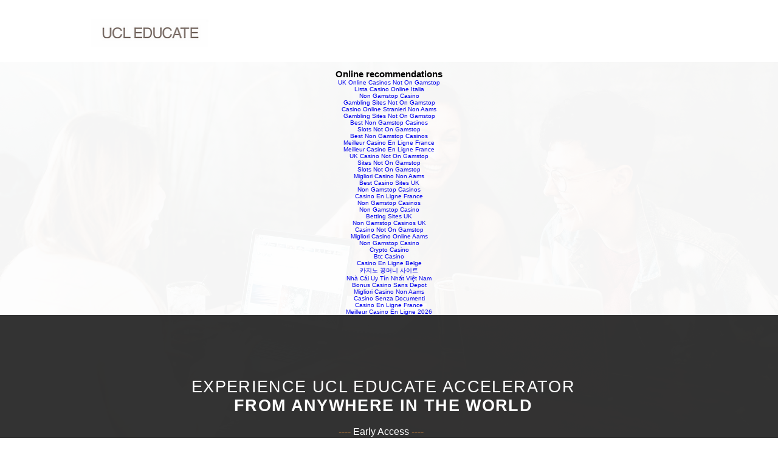

--- FILE ---
content_type: text/html; charset=utf-8
request_url: https://www.ucleducate.com/pricing/
body_size: 23637
content:
<!DOCTYPE html><html lang="en"><head>
	<meta http-equiv="Content-Type" content="text/html; charset=UTF-8"/>
    <meta http-equiv="X-UA-Compatible" content="IE=Edge"/>
    <meta name="generator" content="Wix.com Website Builder"/>
    <link rel="shortcut icon" href="../images/w_16_h_16_lg_1_usm_0.66_1.00_0.01/70393e_46c448fb66e74ab0815e60041292fee3_mv2.jpg" type="image/jpeg"/>
    <link rel="apple-touch-icon" href="../images/w_16_h_16_lg_1_usm_0.66_1.00_0.01/70393e_46c448fb66e74ab0815e60041292fee3_mv2.jpg" type="image/jpeg"/>
    <meta http-equiv="X-Wix-Meta-Site-Id" content="f16b97fe-8ef9-4676-823c-e62c1ed0d6c7"/>
    <meta http-equiv="X-Wix-Application-Instance-Id" content="9cad81d5-50e5-4c7f-bc41-ddadaff9ee01"/>
        <meta http-equiv="X-Wix-Published-Version" content="540"/>
    <meta name="format-detection" content="telephone=no"/>
            <link rel="alternate" hreflang="en" href="../pricing/"/>
            <link rel="alternate" hreflang="x-default" href="../pricing/"/>
    <meta name="SKYPE_TOOLBAR" content="SKYPE_TOOLBAR_PARSER_COMPATIBLE"/>
     <meta id="wixMobileViewport" name="viewport" content="width=980, user-scalable=yes"/>
            <title>PRICING | UCL EDUCATE</title>
	<link rel="canonical" href="https://ucleducate.com/pricing/"/>
            <meta property="og:title" content="PRICING | UCL EDUCATE"/>
            <meta property="og:url" content="https://www.ucleducate.com/pricing"/>
            <meta property="og:site_name" content="UCL EDUCATE Accelerator | EdTech Accelerator | London"/>
            <meta property="og:type" content="website"/>
            <meta name="google-site-verification" content="OtJlxaKHtGz3n8hrxcaFRUullCyTYhd6BDtuIe0XG8g"/>
            <meta name="twitter:card" content="summary_large_image"/>
            <meta name="twitter:title" content="PRICING | UCL EDUCATE"/>
    <!-- META DATA -->
   
    <script type="text/javascript">
        var commonConfig = {"siteRevision":"540"};
    </script>
         <script src="../services/cookie-consent-policy-client/1.224.0/app.bundle.min.js"></script>
  
    <script type="text/javascript">
        (function(x,e,o,s,n){var a=window.fedops||{};a.apps=a.apps||{};a.apps[x]={startLoadTime:e&&e.now&&e.now()};try{a.sessionId=o.getItem("fedops.logger.sessionId")}catch(x){}a.sessionId=a.sessionId||wixBiSession.viewerSessionId;window.fedops=a;var d="https://frog.wix.com/bolt-performance?appName="+x+"&src=72&evid=21"+'&dc='+"&is_rollout="+wixBiSession.is_rollout+ "&is_cached="+wixBiSession.isCached+"&session_id="+a.sessionId+"&_="+s() + '&is_sav_rollout=' + wixBiSession.isSAVrollout+ '&is_dac_rollout=' + wixBiSession.isDACrollout;wixBiSession.sendBeacon(d)})('bolt-viewer',window.performance,window.localStorage,Math.random,window.navigator);
    </script>
    <!-- DATA -->
    <script type="text/javascript">
            var adData = {};
            var mobileAdData = {};
        var usersDomain = "https://users.wix.com/wix-users";
    </script>
    <!--head html embeds start-->
    
    <!--head html embeds end-->
    <script type="text/javascript">
      var santaBase = 'https://static.parastorage.com/services/santa/1.1534.0';
      var boltBase = 'https://static.parastorage.com/services/wix-bolt/1.7142.0';
      var boltVersion = '1.7142.0';
    </script>
    
    <script>
      window.messageBuffer = [];
      window.messageHandler = function(event) {messageBuffer.push(event)};
      window.addEventListener('message', window.messageHandler, false);
    </script>
    <script id="sentry">(function(c,t,u,n,p,l,y,z,v){function e(b){if(!w){w=!0;var d=t.getElementsByTagName(u)[0],a=t.createElement(u);a.src=z;a.crossorigin="anonymous";a.addEventListener("load",function(){try{c[n]=q;c[p]=r;var a=c[l],d=a.init;a.init=function(a){for(var b in a)Object.prototype.hasOwnProperty.call(a,b)&&(v[b]=a[b]);d(v)};B(b,a)}catch(A){console.error(A)}});d.parentNode.insertBefore(a,d)}}function B(b,d){try{for(var a=0;a<b.length;a++)if("function"===typeof b[a])b[a]();var f=m.data,g=!1,h=!1;for(a=0;a<f.length;a++)if(f[a].f){h=
            !0;var e=f[a];!1===g&&"init"!==e.f&&d.init();g=!0;d[e.f].apply(d,e.a)}!1===h&&d.init();var k=c[n],l=c[p];for(a=0;a<f.length;a++)f[a].e&&k?k.apply(c,f[a].e):f[a].p&&l&&l.apply(c,[f[a].p])}catch(C){console.error(C)}}for(var g=!0,x=!1,k=0;k<document.scripts.length;k++)if(-1<document.scripts[k].src.indexOf(y)){g="no"!==document.scripts[k].getAttribute("data-lazy");break}var w=!1,h=[],m=function(b){(b.e||b.p||b.f&&-1<b.f.indexOf("capture")||b.f&&-1<b.f.indexOf("showReportDialog"))&&g&&e(h);m.data.push(b)};
            m.data=[];c[l]={onLoad:function(b){h.push(b);g&&!x||e(h)},forceLoad:function(){x=!0;g&&setTimeout(function(){e(h)})}};"init addBreadcrumb captureMessage captureException captureEvent configureScope withScope showReportDialog".split(" ").forEach(function(b){c[l][b]=function(){m({f:b,a:arguments})}});var q=c[n];c[n]=function(b,d,a,f,e){m({e:[].slice.call(arguments)});q&&q.apply(c,arguments)};var r=c[p];c[p]=function(b){m({p:b.reason});r&&r.apply(c,arguments)};g||setTimeout(function(){e(h)})})(window,document,
            "script","onerror","onunhandledrejection","Sentry","8b4e078a51d04e0e9efdf470027f0ec1","../4.6.2/bundle.min.js",{"dsn":"https://8b4e078a51d04e0e9efdf470027f0ec1@sentry.wixpress.com/3"});</script>
            <script src="../unpkg/core-js-bundle_3.2.1/minified.js"></script>
            <script src="../unpkg/whatwg-fetch_3.0.0/dist/fetch.umd.js"></script>
        <script async="" src="../services/wix-bolt/1.7142.0/bolt-main/app/bolt-custom-elements.min.js"></script>
    <script async="" data-main="https://static.parastorage.com/services/wix-bolt/1.7142.0/bolt-main/app/main-r.min.js" src="../unpkg/requirejs-bolt_2.3.6/requirejs.min.js"></script>
    <link id="viewerMainStyle" rel="stylesheet" type="text/css" href="../services/wix-bolt/1.7142.0/node_modules/wix-santa/static/css/viewer.min.css"/>
                <script>
                    try {
                        window.precreatedBoltWorker = new Worker("/_partials/wix-bolt/1.7142.0/node_modules/viewer-platform-worker/dist/undefined");
                    } catch (e) {}
                </script>
        <link rel="preconnect" href="https://siteassets.parastorage.com/pages/singlePage/viewerViewModeJson" crossorigin=""/>
    <script defer="" src="../services/tag-manager-client/1.282.0/siteTags.bundle.min.js"></script>
        </head>
                <body class="prewarmup"><div style="text-align: center;"><a href="https://www.jeremyforlabour.com/" style="padding: 5px 10px;">Non Gamstop Casinos</a><a href="https://www.powwownow.co.uk/" style="padding: 5px 10px;">Betting Sites Not On Gamstop</a><a href="https://nva.org.uk/" style="padding: 5px 10px;">Non Gamstop Casinos</a><a href="https://www.victimsupportni.co.uk/" style="padding: 5px 10px;">Casino Not On Gamstop</a><a href="https://groovemag.co.uk/" style="padding: 5px 10px;">Non Gamstop Casinos UK</a></div>
    <script type="text/javascript">
              var htmlClassList = document.documentElement.classList;
      var bodyCacheable = false;
      wixBiSession.setCaching(bodyCacheable);
      var clientSideRender = false;
    </script>
    <!--body start html embeds start-->
    <style>
  .g-transparent-a *{
    pointer-events: none;
  }
</style>

    <style>
  .style-k2xwe2r9repeaterButtonlinkElement *{
    pointer-events: none;
  }
</style>

    <style>
  a.lb1imageItemlink *{
    pointer-events: none;
  }
</style>

    <!--body start html embeds end-->
    <div id="SITE_CONTAINER"><style type="text/css" data-styleid="uploadedFonts"></style><div><style type="text/css" data-styleid="theme_fonts">.font_0 {font: normal normal normal 30px/1.4em avenir-lt-w01_85-heavy1475544,sans-serif ;color:#FFFFFF;} 
.font_1 {font: normal normal normal 16px/1.4em din-next-w01-light,din-next-w02-light,din-next-w10-light,sans-serif ;color:#605E5E;} 
.font_2 {font: normal normal normal 55px/1.4em brandon-grot-w01-light,sans-serif ;color:#252525;} 
.font_3 {font: normal normal normal 90px/1.4em lulo-clean-w01-one-bold,sans-serif ;color:#252525;} 
.font_4 {font: normal normal normal 40px/1.4em avenir-lt-w01_85-heavy1475544,sans-serif ;color:#252525;} 
.font_5 {font: normal normal normal 20px/1.4em lulo-clean-w01-one-bold,sans-serif ;color:#252525;} 
.font_6 {font: normal normal normal 20px/1.4em avenir-lt-w01_35-light1475496,sans-serif ;color:#252525;} 
.font_7 {font: normal normal normal 20px/1.4em avenir-lt-w01_35-light1475496,sans-serif ;color:#252525;} 
.font_8 {font: normal normal normal 18px/1.4em avenir-lt-w01_35-light1475496,sans-serif ;color:#252525;} 
.font_9 {font: normal normal normal 15px/1.4em avenir-lt-w01_35-light1475496,sans-serif ;color:#A0A09F;} 
.font_10 {font: normal normal normal 12px/1.4em din-next-w01-light,din-next-w02-light,din-next-w10-light,sans-serif ;color:#605E5E;} 
</style><style type="text/css" data-styleid="theme_colors">.color_0 {color: #FFFFFF;}
.backcolor_0 {background-color: #FFFFFF;}
.color_1 {color: #FFFFFF;}
.backcolor_1 {background-color: #FFFFFF;}
.color_2 {color: #000000;}
.backcolor_2 {background-color: #000000;}
.color_3 {color: #ED1C24;}
.backcolor_3 {background-color: #ED1C24;}
.color_4 {color: #0088CB;}
.backcolor_4 {background-color: #0088CB;}
.color_5 {color: #FFCB05;}
.backcolor_5 {background-color: #FFCB05;}
.color_6 {color: #727272;}
.backcolor_6 {background-color: #727272;}
.color_7 {color: #B0B0B0;}
.backcolor_7 {background-color: #B0B0B0;}
.color_8 {color: #FFFFFF;}
.backcolor_8 {background-color: #FFFFFF;}
.color_9 {color: #727272;}
.backcolor_9 {background-color: #727272;}
.color_10 {color: #B0B0B0;}
.backcolor_10 {background-color: #B0B0B0;}
.color_11 {color: #FFFFFF;}
.backcolor_11 {background-color: #FFFFFF;}
.color_12 {color: #EDEDED;}
.backcolor_12 {background-color: #EDEDED;}
.color_13 {color: #A0A09F;}
.backcolor_13 {background-color: #A0A09F;}
.color_14 {color: #605E5E;}
.backcolor_14 {background-color: #605E5E;}
.color_15 {color: #252525;}
.backcolor_15 {background-color: #252525;}
.color_16 {color: #BCF7D3;}
.backcolor_16 {background-color: #BCF7D3;}
.color_17 {color: #87CBA1;}
.backcolor_17 {background-color: #87CBA1;}
.color_18 {color: #59B17A;}
.backcolor_18 {background-color: #59B17A;}
.color_19 {color: #00973A;}
.backcolor_19 {background-color: #00973A;}
.color_20 {color: #004C1D;}
.backcolor_20 {background-color: #004C1D;}
.color_21 {color: #B6E8E3;}
.backcolor_21 {background-color: #B6E8E3;}
.color_22 {color: #8DD1CA;}
.backcolor_22 {background-color: #8DD1CA;}
.color_23 {color: #41BAAE;}
.backcolor_23 {background-color: #41BAAE;}
.color_24 {color: #2B7C74;}
.backcolor_24 {background-color: #2B7C74;}
.color_25 {color: #163E3A;}
.backcolor_25 {background-color: #163E3A;}
.color_26 {color: #F4C0AF;}
.backcolor_26 {background-color: #F4C0AF;}
.color_27 {color: #E99F86;}
.backcolor_27 {background-color: #E99F86;}
.color_28 {color: #DE5021;}
.backcolor_28 {background-color: #DE5021;}
.color_29 {color: #943616;}
.backcolor_29 {background-color: #943616;}
.color_30 {color: #4A1B0B;}
.backcolor_30 {background-color: #4A1B0B;}
.color_31 {color: #F4EAB1;}
.backcolor_31 {background-color: #F4EAB1;}
.color_32 {color: #E9DB89;}
.backcolor_32 {background-color: #E9DB89;}
.color_33 {color: #DEC328;}
.backcolor_33 {background-color: #DEC328;}
.color_34 {color: #94821B;}
.backcolor_34 {background-color: #94821B;}
.color_35 {color: #4A410D;}
.backcolor_35 {background-color: #4A410D;}
</style></div><div id="CSS_CONTAINER"></div><div data-aid="stylesContainer"><style type="text/css" data-styleid="style-k3u8iyb1">.style-k3u8iyb1 {display:none;}</style><style type="text/css" data-styleid="pc1">.pc1screenWidthBackground {position:absolute;top:0;right:0;bottom:0;left:0;}
.pc1[data-state~="fixedPosition"] {position:fixed !important;left:auto !important;z-index:50;}
.pc1[data-state~="fixedPosition"].pc1_footer {top:auto;bottom:0;}
.pc1bg {position:absolute;top:0;right:0;bottom:0;left:0;}
.pc1[data-is-absolute-layout="true"] > .pc1centeredContent {position:absolute;top:0;right:0;bottom:0;left:0;}
.pc1[data-is-absolute-layout="true"] > .pc1centeredContent > .pc1inlineContent {position:absolute;top:0;right:0;bottom:0;left:0;}</style><style type="text/css" data-styleid="siteBackground">.siteBackground {width:100%;position:absolute;}
.siteBackgroundbgBeforeTransition {position:absolute;top:0;}
.siteBackgroundbgAfterTransition {position:absolute;top:0;}</style><style type="text/css" data-styleid="style-k6uidt3a">.style-k6uidt3ascreenWidthBackground {position:absolute;top:0;right:0;bottom:0;left:0;}
.style-k6uidt3a[data-state~="fixedPosition"] {position:fixed !important;left:auto !important;z-index:50;}
.style-k6uidt3a[data-state~="fixedPosition"].style-k6uidt3a_footer {top:auto;bottom:0;}
.style-k6uidt3a_bg {position:absolute;top:0;right:0;bottom:0;left:0;background-color:rgba(87, 87, 87, 1);  border-top:0px solid rgba(160, 160, 159, 1);border-bottom:0px solid rgba(160, 160, 159, 1);}
.style-k6uidt3abg {position:absolute;top:0;right:0;bottom:0;left:0;}
.style-k6uidt3a[data-state~="mobileView"] .style-k6uidt3abg {left:10px;right:10px;}
.style-k6uidt3a_bg-center {position:absolute;top:0px;right:0;bottom:0px;left:0;background-color:rgba(87, 87, 87, 1);border-radius:0;}
.style-k6uidt3a[data-is-absolute-layout="true"] > .style-k6uidt3acenteredContent {position:absolute;top:0;right:0;bottom:0;left:0;}
.style-k6uidt3a[data-is-absolute-layout="true"] > .style-k6uidt3acenteredContent > .style-k6uidt3ainlineContent {position:absolute;top:0;right:0;bottom:0;left:0;}</style><style type="text/css" data-styleid="style-k1aykr7e">.style-k1aykr7escreenWidthBackground {position:absolute;top:0;right:0;bottom:0;left:0;}
.style-k1aykr7e[data-state~="fixedPosition"] {position:fixed !important;left:auto !important;z-index:50;}
.style-k1aykr7e[data-state~="fixedPosition"].style-k1aykr7e_footer {top:auto;bottom:0;}
.style-k1aykr7e_bg {position:absolute;top:0;right:0;bottom:0;left:0;background-color:rgba(255, 255, 255, 1);  border-top:0px solid rgba(37, 37, 37, 1);border-bottom:0px solid rgba(37, 37, 37, 1);}
.style-k1aykr7ebg {position:absolute;top:0;right:0;bottom:0;left:0;}
.style-k1aykr7e[data-state~="mobileView"] .style-k1aykr7ebg {left:10px;right:10px;}
.style-k1aykr7e_bg-center {position:absolute;top:0px;right:0;bottom:0px;left:0;background-color:rgba(255, 255, 255, 1);border-radius:0;}
.style-k1aykr7e[data-is-absolute-layout="true"] > .style-k1aykr7ecenteredContent {position:absolute;top:0;right:0;bottom:0;left:0;}
.style-k1aykr7e[data-is-absolute-layout="true"] > .style-k1aykr7ecenteredContent > .style-k1aykr7einlineContent {position:absolute;top:0;right:0;bottom:0;left:0;}</style><style type="text/css" data-styleid="style-k3u8iz4e">.style-k3u8iz4ebg {border:0px solid rgba(37, 37, 37, 1);background-color:transparent;border-radius:0;  position:absolute;top:0;right:0;bottom:0;left:0;}
.style-k3u8iz4e[data-is-absolute-layout="true"] > .style-k3u8iz4einlineContent {position:absolute;top:0;right:0;bottom:0;left:0;}</style><style type="text/css" data-styleid="style-k3gied78">.style-k3gied78itemsContainer {width:calc(100% - 0px);height:calc(100% - 0px);white-space:nowrap;display:inline-block;overflow:visible;position:absolute;}
.style-k3gied78moreContainer {overflow:visible;display:inherit;white-space:nowrap;width:auto;background-color:transparent;border-radius:0;  }
.style-k3gied78dropWrapper {z-index:99999;display:block;opacity:1;visibility:hidden;position:absolute;margin-top:7px;}
.style-k3gied78 > nav {position:absolute;top:0;right:0;bottom:0;left:0;}
.style-k3gied78dropWrapper[data-dropMode="dropUp"] {margin-top:0;margin-bottom:7px;}
.style-k3gied78navContainer_with-validation-indication select:not([data-preview~="focus"]):invalid {border-width:2px;  border-style:solid;border-color:rgba(249, 249, 249, 1);background-color:rgba(255, 255, 255, 1);}
.style-k3gied78navContainer {display:-webkit-box;display:-webkit-flex;display:flex;-webkit-box-orient:vertical;-webkit-box-direction:normal;-webkit-flex-direction:column;flex-direction:column;}
.style-k3gied78navContainer select {border-radius:0;  -webkit-appearance:none;-moz-appearance:none;  font:normal normal normal 14px/1.4em roboto-thin,roboto,sans-serif;  background-color:rgba(255, 255, 255, 1);color:#000000;border-style:solid;border-color:rgba(0, 0, 0, 0.2);border-width:1px;border-left-width:0px;border-right-width:0px;margin:0;padding:0 45px;cursor:pointer;position:relative;max-width:100%;min-width:100%;min-height:10px;height:100%;text-overflow:ellipsis;white-space:nowrap;display:block;}
.style-k3gied78navContainer select option {text-overflow:ellipsis;white-space:nowrap;overflow:hidden;color:#44474D;background-color:#FFFFFF;}
.style-k3gied78navContainer select.style-k3gied78navContainer_placeholder-style {color:#252525;}
.style-k3gied78navContainer select.style-k3gied78navContainer_extended-placeholder-style {color:#888888;}
.style-k3gied78navContainer select:-moz-focusring {color:transparent;text-shadow:0 0 0 #000;}
.style-k3gied78navContainer select::-ms-expand {display:none;}
.style-k3gied78navContainer select:focus::-ms-value {background:transparent;}
.style-k3gied78navContainer select:not(.style-k3gied78navContainer_mobileCollection):hover,.style-k3gied78navContainer select:not(.style-k3gied78navContainer_mobileCollection)[data-preview~="hover"] {border-width:2px;  border-style:solid;border-color:rgba(249, 249, 249, 1);background-color:rgba(255, 255, 255, 1);}
.style-k3gied78navContainer select:not(.style-k3gied78navContainer_mobileCollection):focus,.style-k3gied78navContainer select:not(.style-k3gied78navContainer_mobileCollection)[data-preview~="focus"] {border-width:2px;  border-style:solid;border-color:rgba(249, 249, 249, 1);background-color:rgba(255, 255, 255, 1);}
.style-k3gied78navContainer select:not(.style-k3gied78navContainer_mobileCollection)[data-error="true"],.style-k3gied78navContainer select:not(.style-k3gied78navContainer_mobileCollection)[data-preview~="error"] {border-width:2px;  border-style:solid;border-color:rgba(249, 249, 249, 1);background-color:rgba(255, 255, 255, 1);}
.style-k3gied78navContainer select:not(.style-k3gied78navContainer_mobileCollection):disabled,.style-k3gied78navContainer select:not(.style-k3gied78navContainer_mobileCollection)[data-disabled="true"],.style-k3gied78navContainer select:not(.style-k3gied78navContainer_mobileCollection)[data-preview~="disabled"] {border-width:2px;border-color:rgba(204, 204, 204, 1);color:#FFFFFF;background-color:rgba(204, 204, 204, 1);}
.style-k3gied78navContainer select:not(.style-k3gied78navContainer_mobileCollection):disabled + .style-k3gied78navContainerarrow,.style-k3gied78navContainer select:not(.style-k3gied78navContainer_mobileCollection)[data-disabled="true"] + .style-k3gied78navContainerarrow,.style-k3gied78navContainer select:not(.style-k3gied78navContainer_mobileCollection)[data-preview~="disabled"] + .style-k3gied78navContainerarrow {border-width:2px;border-color:rgba(204, 204, 204, 1);color:#FFFFFF;border:none;}
.style-k3gied78navContainerarrow {position:absolute;pointer-events:none;top:0;bottom:0;box-sizing:border-box;padding-left:20px;padding-right:20px;height:inherit;display:-webkit-box;display:-webkit-flex;display:flex;-webkit-box-align:center;-webkit-align-items:center;align-items:center;border-style:solid;border-color:rgba(0, 0, 0, 0.2);border-left-width:1px;}
.style-k3gied78navContainerarrow .style-k3gied78navContainer_svg_container {width:12px;}
.style-k3gied78navContainerarrow .style-k3gied78navContainer_svg_container svg {height:100%;fill:rgba(237, 237, 237, 1);}
.style-k3gied78navContainer_left-direction {text-align-last:left;}
.style-k3gied78navContainer_left-direction .style-k3gied78navContainerarrow,.style-k3gied78navContainer_left-direction select:hover + .style-k3gied78navContainerarrow,.style-k3gied78navContainer_left-direction select[data-preview~="hover"] + .style-k3gied78navContainerarrow,.style-k3gied78navContainer_left-direction select:focus + .style-k3gied78navContainerarrow,.style-k3gied78navContainer_left-direction select[data-preview~="focus"] + .style-k3gied78navContainerarrow,.style-k3gied78navContainer_left-direction[data-preview~="focus"] .style-k3gied78navContainerarrow,.style-k3gied78navContainer_left-direction select[data-error="true"] + .style-k3gied78navContainerarrow,.style-k3gied78navContainer_left-direction select[data-preview~="error"] + .style-k3gied78navContainerarrow {border-right:0;}
.style-k3gied78navContainer_left-direction .style-k3gied78navContainerarrow {right:0;border-left-width:1px;}
.style-k3gied78navContainer_right-direction {text-align-last:right;direction:rtl;}
.style-k3gied78navContainer_right-direction .style-k3gied78navContainerarrow,.style-k3gied78navContainer_right-direction select:hover + .style-k3gied78navContainerarrow,.style-k3gied78navContainer_right-direction select[data-preview~="hover"] + .style-k3gied78navContainerarrow,.style-k3gied78navContainer_right-direction select:focus + .style-k3gied78navContainerarrow,.style-k3gied78navContainer_right-direction select[data-preview~="focus"] + .style-k3gied78navContainerarrow,.style-k3gied78navContainer_right-direction[data-preview~="focus"] .style-k3gied78navContainerarrow,.style-k3gied78navContainer_right-direction select[data-error="true"] + .style-k3gied78navContainerarrow,.style-k3gied78navContainer_right-direction select[data-preview~="error"] + .style-k3gied78navContainerarrow {border-left:0;}
.style-k3gied78navContainer_right-direction .style-k3gied78navContainerarrow {left:0;border-right-width:1px;}
.style-k3gied78navContainer_center-direction {text-align-last:left;text-align-last:center;}
.style-k3gied78navContainer_center-direction .style-k3gied78navContainerarrow,.style-k3gied78navContainer_center-direction select:hover + .style-k3gied78navContainerarrow,.style-k3gied78navContainer_center-direction select[data-preview~="hover"] + .style-k3gied78navContainerarrow,.style-k3gied78navContainer_center-direction select:focus + .style-k3gied78navContainerarrow,.style-k3gied78navContainer_center-direction select[data-preview~="focus"] + .style-k3gied78navContainerarrow,.style-k3gied78navContainer_center-direction[data-preview~="focus"] .style-k3gied78navContainerarrow,.style-k3gied78navContainer_center-direction select[data-error="true"] + .style-k3gied78navContainerarrow,.style-k3gied78navContainer_center-direction select[data-preview~="error"] + .style-k3gied78navContainerarrow {border-right:0;}
.style-k3gied78navContainer_center-direction .style-k3gied78navContainerarrow {right:0;border-left-width:1px;}
.style-k3gied78navContainer_mobileMenuContainer {border:0;}
.style-k3gied78navContainer_mobileMenuContainer .style-k3gied78navContainerarrow .style-k3gied78navContainer_svg_container .style-k3gied78navContainericon {fill:#000000;}
.style-k3gied78navContainerlabel {font:normal normal normal 18px/1.4em avenir-lt-w01_35-light1475496,sans-serif ;  color:#252525;word-break:break-word;display:inline-block;line-height:1;}
.style-k3gied78navContainer_required .style-k3gied78navContainerlabel::after {content:" *";color:transparent;}
.style-k3gied78navContainer_selector-wrapper {-webkit-box-flex:1;-webkit-flex:1;flex:1;position:relative;}
.style-k3gied78repeaterButton {height:100%;position:relative;box-sizing:border-box;display:inline-block;cursor:pointer;font:normal normal normal 14px/1.4em roboto-thin,roboto,sans-serif;}
.style-k3gied78repeaterButton[data-state~="header"] a,.style-k3gied78repeaterButton[data-state~="header"] div {cursor:default !important;}
.style-k3gied78repeaterButtonlinkElement {display:inline-block;height:100%;width:100%;}
.style-k3gied78repeaterButton_gapper {padding:0 5px;}
.style-k3gied78repeaterButtonlabel {display:inline-block;padding:0 10px;color:#000000;transition:color 0.4s ease 0s;}
.style-k3gied78repeaterButton[data-state~="drop"] {width:100%;display:block;}
.style-k3gied78repeaterButton[data-state~="drop"] .style-k3gied78repeaterButtonlabel {padding:0 .5em;}
.style-k3gied78repeaterButton[data-state~="over"] .style-k3gied78repeaterButtonlabel,.style-k3gied78repeaterButton[data-preview~="hover"] .style-k3gied78repeaterButtonlabel {color:#EC9740;transition:color 0.4s ease 0s;}
.style-k3gied78repeaterButton[data-state~="selected"] .style-k3gied78repeaterButtonlabel,.style-k3gied78repeaterButton[data-preview~="active"] .style-k3gied78repeaterButtonlabel {color:#EC9740;transition:color 0.4s ease 0s;}</style><style type="text/css" data-styleid="txtNew">.txtNew {word-wrap:break-word;text-align:start;}
.txtNew_override-left * {text-align:left !important;}
.txtNew_override-right * {text-align:right !important;}
.txtNew_override-center * {text-align:center !important;}
.txtNew_override-justify * {text-align:justify !important;}
.txtNew > * {pointer-events:auto;}
.txtNew li {font-style:inherit;font-weight:inherit;line-height:inherit;letter-spacing:normal;}
.txtNew ol,.txtNew ul {padding-left:1.3em;padding-right:0;margin-left:0.5em;margin-right:0;line-height:normal;letter-spacing:normal;}
.txtNew ul {list-style-type:disc;}
.txtNew ol {list-style-type:decimal;}
.txtNew ul ul,.txtNew ol ul {list-style-type:circle;}
.txtNew ul ul ul,.txtNew ol ul ul {list-style-type:square;}
.txtNew ul ol ul,.txtNew ol ol ul {list-style-type:square;}
.txtNew ul[dir="rtl"],.txtNew ol[dir="rtl"] {padding-left:0;padding-right:1.3em;margin-left:0;margin-right:0.5em;}
.txtNew ul[dir="rtl"] ul,.txtNew ul[dir="rtl"] ol,.txtNew ol[dir="rtl"] ul,.txtNew ol[dir="rtl"] ol {padding-left:0;padding-right:1.3em;margin-left:0;margin-right:0.5em;}
.txtNew p,.txtNew h1,.txtNew h2,.txtNew h3,.txtNew h4,.txtNew h5,.txtNew h6,.txtNew blockquote {margin:0;line-height:normal;letter-spacing:normal;}
.txtNew a {color:inherit;}</style><style type="text/css" data-styleid="lb1">.lb1[data-is-responsive~="false"] .lb1itemsContainer {position:absolute;width:100%;height:100%;white-space:nowrap;}
.lb1[data-is-responsive~="false"][data-state~="mobileView"] .lb1itemsContainer {position:absolute;width:100%;height:100%;white-space:normal;}
.lb1[data-is-responsive~="true"] {display:table;}
.lb1[data-is-responsive~="true"] .lb1itemsContainer {display:-webkit-box;display:-webkit-flex;display:flex;}
.lb1itemsContainer > li:last-child {margin:0 !important;}
.lb1 a {display:block;height:100%;}
.lb1imageItemlink {cursor:pointer;}
.lb1imageItemimageimage {position:static;box-shadow:#000 0 0 0;user-select:none;}</style><style type="text/css" data-styleid="strc1">.strc1:not([data-mobile-responsive]) > .strc1inlineContent {position:absolute;top:0;right:0;bottom:0;left:0;}
.strc1[data-mobile-responsive] > .strc1inlineContent {position:relative;}
.strc1[data-responsive] {display:-ms-grid;display:grid;justify-content:center;grid-template-columns:100%;grid-template-rows:1fr;-ms-grid-columns:100%;-ms-grid-rows:1fr;}
.strc1[data-responsive] > .strc1inlineContent {display:flex;}
.strc1[data-responsive] > * {position:relative;grid-row-start:1;grid-column-start:1;grid-row-end:2;grid-column-end:2;-ms-grid-row-span:1;-ms-grid-column-span:1;margin:0 auto;}</style><style type="text/css" data-styleid="mc1">.mc1:not([data-mobile-responsive]) .mc1inlineContent {position:absolute;top:0;right:0;bottom:0;left:0;}
.mc1:not([data-mobile-responsive]) .mc1container {position:relative;height:100%;top:0;}</style><style type="text/css" data-styleid="ca1">.ca1_zoomedin {cursor:url(../services/skins/2.1229.80/images/wysiwyg/core/themes/base/cursor_zoom_out.png), url(https://static.parastorage.com/services/skins/2.1229.80/images/wysiwyg/core/themes/base/cursor_zoom_out.cur), auto;overflow:hidden;display:block;}
.ca1_zoomedout {cursor:url(../services/skins/2.1229.80/images/wysiwyg/core/themes/base/cursor_zoom_in.png), url(https://static.parastorage.com/services/skins/2.1229.80/images/wysiwyg/core/themes/base/cursor_zoom_in.cur), auto;}
.ca1link {display:block;overflow:hidden;}
.ca1img {overflow:hidden;}
.ca1[data-is-responsive=true] .ca1link,.ca1[data-is-responsive=true] .ca1img,.ca1[data-is-responsive=true] wix-image {position:absolute;top:0;right:0;bottom:0;left:0;}
.ca1imgimage {position:static;box-shadow:#000 0 0 0;user-select:none;}</style><style type="text/css" data-styleid="style-k30jf62u">.style-k30jf62u button.style-k30jf62ulink {width:100%;}
.style-k30jf62u[data-state~="shouldUseFlex"] .style-k30jf62ulink,.style-k30jf62u[data-state~="shouldUseFlex"] .style-k30jf62ulabelwrapper {text-align:initial;display:flex;align-items:center;}
.style-k30jf62u[data-state~="shouldUseFlex"][data-state~="center"] .style-k30jf62ulink,.style-k30jf62u[data-state~="shouldUseFlex"][data-state~="center"] .style-k30jf62ulabelwrapper {justify-content:center;}
.style-k30jf62u[data-state~="shouldUseFlex"][data-state~="left"] .style-k30jf62ulink,.style-k30jf62u[data-state~="shouldUseFlex"][data-state~="left"] .style-k30jf62ulabelwrapper {justify-content:flex-start;}
.style-k30jf62u[data-state~="shouldUseFlex"][data-state~="right"] .style-k30jf62ulink,.style-k30jf62u[data-state~="shouldUseFlex"][data-state~="right"] .style-k30jf62ulabelwrapper {justify-content:flex-end;}
.style-k30jf62ulink {border-radius:8px;  position:absolute;top:0;right:0;bottom:0;left:0;transition:border-color 0.4s ease 0s, background-color 0.4s ease 0s;  }
.style-k30jf62ulabel {font:normal normal 700 14px/1.4em avenir-lt-w01_85-heavy1475544,sans-serif;  transition:color 0.4s ease 0s;  color:#FFFFFF;display:inline-block;margin:calc(-1 * 0px) 0px 0;position:relative;white-space:nowrap;}
.style-k30jf62u[data-state~="shouldUseFlex"] .style-k30jf62ulabel {margin:0;}
.style-k30jf62u[data-disabled="false"] .style-k30jf62ulink {background-color:rgba(236, 151, 64, 1);border:solid rgba(56, 198, 139, 1) 0px;cursor:pointer !important;}
.style-k30jf62u[data-disabled="false"]:active[data-state~="mobile"] .style-k30jf62ulink,.style-k30jf62u[data-disabled="false"]:hover[data-state~="desktop"] .style-k30jf62ulink,.style-k30jf62u[data-disabled="false"][data-preview~="hover"] .style-k30jf62ulink {background-color:rgba(219, 111, 0, 1);border-color:rgba(56, 198, 139, 1);}
.style-k30jf62u[data-disabled="false"]:active[data-state~="mobile"] .style-k30jf62ulabel,.style-k30jf62u[data-disabled="false"]:hover[data-state~="desktop"] .style-k30jf62ulabel,.style-k30jf62u[data-disabled="false"][data-preview~="hover"] .style-k30jf62ulabel {color:#FFFFFF;}
.style-k30jf62u[data-disabled="true"] .style-k30jf62ulink,.style-k30jf62u[data-preview~="disabled"] .style-k30jf62ulink {background-color:rgba(204, 204, 204, 1);border:solid rgba(37, 37, 37, 1) 0px;}
.style-k30jf62u[data-disabled="true"] .style-k30jf62ulabel,.style-k30jf62u[data-preview~="disabled"] .style-k30jf62ulabel {color:#FFFFFF;}</style><style type="text/css" data-styleid="s_BIwzIGroupSkin">.s_BIwzIGroupSkin {pointer-events:none;}
.s_BIwzIGroupSkin_ie10 {max-width:0;max-height:0;}
.s_BIwzIGroupSkininlineContent {pointer-events:all;}</style><style type="text/css" data-styleid="style-k3u8izhc">.style-k3u8izhc > ul {display:table;width:100%;box-sizing:border-box;}
.style-k3u8izhc li {display:table;width:100%;}
.style-k3u8izhc a span {pointer-events:none;}
.style-k3u8izhc_noLink {cursor:default !important;}
.style-k3u8izhc_counter {margin:0 10px;opacity:0.6;}
.style-k3u8izhcmenuContainer {padding:0;margin:0;border:solid 1px rgba(37, 37, 37, 0.2);position:relative;  border-radius:0;}
.style-k3u8izhcmenuContainer .style-k3u8izhc_emptySubMenu {display:none !important;}
.style-k3u8izhc_itemHoverArea {box-sizing:content-box;border-bottom:solid 0px rgba(37, 37, 37, 1);}
.style-k3u8izhc_itemHoverArea:first-child > .style-k3u8izhc_item {border-radius:0;    border-bottom-left-radius:0;border-bottom-right-radius:0;}
.style-k3u8izhc_itemHoverArea:last-child {border-bottom:0 solid transparent;}
.style-k3u8izhc_itemHoverArea:last-child > .style-k3u8izhc_item {border-radius:0;      border-top-left-radius:0;border-top-right-radius:0;border-bottom:0 solid transparent;}
.style-k3u8izhc_itemHoverArea.style-k3u8izhc_hover > .style-k3u8izhc_item,.style-k3u8izhc_itemHoverArea.style-k3u8izhc_selected > .style-k3u8izhc_item,.style-k3u8izhc_itemHoverArea.style-k3u8izhc_selectedContainer > .style-k3u8izhc_item {transition:background-color 0.4s ease 0s;}
.style-k3u8izhc_itemHoverArea.style-k3u8izhc_hover .style-k3u8izhc_subMenu {opacity:1;display:block;}
.style-k3u8izhc_itemHoverArea.style-k3u8izhc_hover:not(.style-k3u8izhc_noLink) > .style-k3u8izhc_item {background-color:rgba(255, 255, 255, 1);}
.style-k3u8izhc_itemHoverArea.style-k3u8izhc_hover:not(.style-k3u8izhc_noLink) > .style-k3u8izhc_item > .style-k3u8izhc_label {color:#605E5E;}
.style-k3u8izhc_itemHoverArea.style-k3u8izhc_selected > .style-k3u8izhc_item,.style-k3u8izhc_itemHoverArea.style-k3u8izhc_selectedContainer > .style-k3u8izhc_item {background-color:rgba(255, 255, 255, 1);}
.style-k3u8izhc_itemHoverArea.style-k3u8izhc_selected > .style-k3u8izhc_item > .style-k3u8izhc_label,.style-k3u8izhc_itemHoverArea.style-k3u8izhc_selectedContainer > .style-k3u8izhc_item > .style-k3u8izhc_label {color:#59B17A;}
.style-k3u8izhc_item {height:100%;padding-left:30px;padding-right:30px;transition:background-color 0.4s ease 0s;  margin:0;position:relative;cursor:pointer;list-style:none;background-color:rgba(255, 255, 255, 1);}
.style-k3u8izhc_label {font:normal normal normal 18px/1.4em avenir-lt-w01_35-light1475496,sans-serif ;  color:#252525;display:inline;white-space:nowrap;overflow:hidden;}
.style-k3u8izhc_subMenu {z-index:999;min-width:100%;display:none;opacity:0;transition:all 0.4s ease 0s;  position:absolute;border:solid 1px rgba(37, 37, 37, 0.2);border-radius:0;  }
.style-k3u8izhc_subMenu .style-k3u8izhc_item {background-color:rgba(255, 255, 255, 1);}
.style-k3u8izhc_subMenu .style-k3u8izhc_label {font:normal normal normal 18px/1.4em avenir-lt-w01_35-light1475496,sans-serif ;}
.style-k3u8izhc_subMenu > .style-k3u8izhc_itemHoverArea:first-child > .style-k3u8izhc_item,.style-k3u8izhc_subMenu > .style-k3u8izhc_itemHoverArea:first-child:last-child > .style-k3u8izhc_item {border-radius:0;}
.style-k3u8izhc_subMenu > .style-k3u8izhc_itemHoverArea:first-child > .style-k3u8izhc_item {border-bottom-left-radius:0;border-bottom-right-radius:0;}
.style-k3u8izhc_subMenu > .style-k3u8izhc_itemHoverArea:last-child {border-bottom:0 solid transparent;}
.style-k3u8izhc_subMenu > .style-k3u8izhc_itemHoverArea:last-child > .style-k3u8izhc_item {border-radius:0;      border-top-left-radius:0;border-top-right-radius:0;border-bottom:0 solid transparent;}
.style-k3u8izhc_subMenu:before {background-color:#fff;opacity:0;z-index:999;content:" ";display:block;width:calc(0px + 1px);height:100%;position:absolute;top:0;}
.style-k3u8izhc[data-state~="items-align-left"] .style-k3u8izhc_item {text-align:left;}
.style-k3u8izhc[data-state~="items-align-center"] .style-k3u8izhc_item {text-align:center;}
.style-k3u8izhc[data-state~="items-align-right"] .style-k3u8izhc_item {text-align:right;}
.style-k3u8izhc[data-state~="subItems-align-left"] .style-k3u8izhc_subMenu > .style-k3u8izhc_item {text-align:left;padding-left:30px;padding-right:30px;}
.style-k3u8izhc[data-state~="subItems-align-center"] .style-k3u8izhc_subMenu > .style-k3u8izhc_item {text-align:center;padding-left:30px;padding-right:30px;}
.style-k3u8izhc[data-state~="subItems-align-right"] .style-k3u8izhc_subMenu > .style-k3u8izhc_item {text-align:right;padding-left:30px;padding-right:30px;}
.style-k3u8izhc[data-state~="subMenuOpenSide-right"] .style-k3u8izhc_subMenu {left:100%;float:left;margin-left:0px;}
.style-k3u8izhc[data-state~="subMenuOpenSide-right"] .style-k3u8izhc_subMenu:before {right:100%;}
.style-k3u8izhc[data-state~="subMenuOpenSide-left"] .style-k3u8izhc_subMenu {right:100%;float:right;margin-right:0px;}
.style-k3u8izhc[data-state~="subMenuOpenSide-left"] .style-k3u8izhc_subMenu:before {left:100%;}
.style-k3u8izhc[data-open-direction~="subMenuOpenDir-down"] .style-k3u8izhc_subMenu {top:calc(-1 * 1px);}
.style-k3u8izhc[data-open-direction~="subMenuOpenDir-up"] .style-k3u8izhc_subMenu {bottom:calc(-1 * 1px);}
.style-k3u8izhcmenuContainer_with-validation-indication select:not([data-preview~="focus"]):invalid {border-width:2px;  border-style:solid;border-color:rgba(249, 249, 249, 1);background-color:rgba(255, 255, 255, 1);}
.style-k3u8izhcmenuContainer {display:-webkit-box;display:-webkit-flex;display:flex;-webkit-box-orient:vertical;-webkit-box-direction:normal;-webkit-flex-direction:column;flex-direction:column;}
.style-k3u8izhcmenuContainer select {border-radius:0;  -webkit-appearance:none;-moz-appearance:none;  font:normal normal normal 18px/1.4em avenir-lt-w01_35-light1475496,sans-serif ;  background-color:rgba(255, 255, 255, 1);color:#252525;border-width:1px;  border-style:solid;border-color:rgba(37, 37, 37, 0.2);margin:0;padding:0 45px;cursor:pointer;position:relative;max-width:100%;min-width:100%;min-height:10px;height:100%;text-overflow:ellipsis;white-space:nowrap;display:block;}
.style-k3u8izhcmenuContainer select option {text-overflow:ellipsis;white-space:nowrap;overflow:hidden;color:#44474D;background-color:#FFFFFF;}
.style-k3u8izhcmenuContainer select.style-k3u8izhcmenuContainer_placeholder-style {color:#252525;}
.style-k3u8izhcmenuContainer select.style-k3u8izhcmenuContainer_extended-placeholder-style {color:#888888;}
.style-k3u8izhcmenuContainer select:-moz-focusring {color:transparent;text-shadow:0 0 0 #000;}
.style-k3u8izhcmenuContainer select::-ms-expand {display:none;}
.style-k3u8izhcmenuContainer select:focus::-ms-value {background:transparent;}
.style-k3u8izhcmenuContainer select:not(.style-k3u8izhcmenuContainer_mobileCollection):hover,.style-k3u8izhcmenuContainer select:not(.style-k3u8izhcmenuContainer_mobileCollection)[data-preview~="hover"] {border-width:2px;  border-style:solid;border-color:rgba(249, 249, 249, 1);background-color:rgba(255, 255, 255, 1);}
.style-k3u8izhcmenuContainer select:not(.style-k3u8izhcmenuContainer_mobileCollection):focus,.style-k3u8izhcmenuContainer select:not(.style-k3u8izhcmenuContainer_mobileCollection)[data-preview~="focus"] {border-width:2px;  border-style:solid;border-color:rgba(249, 249, 249, 1);background-color:rgba(255, 255, 255, 1);}
.style-k3u8izhcmenuContainer select:not(.style-k3u8izhcmenuContainer_mobileCollection)[data-error="true"],.style-k3u8izhcmenuContainer select:not(.style-k3u8izhcmenuContainer_mobileCollection)[data-preview~="error"] {border-width:2px;  border-style:solid;border-color:rgba(249, 249, 249, 1);background-color:rgba(255, 255, 255, 1);}
.style-k3u8izhcmenuContainer select:not(.style-k3u8izhcmenuContainer_mobileCollection):disabled,.style-k3u8izhcmenuContainer select:not(.style-k3u8izhcmenuContainer_mobileCollection)[data-disabled="true"],.style-k3u8izhcmenuContainer select:not(.style-k3u8izhcmenuContainer_mobileCollection)[data-preview~="disabled"] {border-width:2px;border-color:rgba(204, 204, 204, 1);color:#FFFFFF;background-color:rgba(204, 204, 204, 1);}
.style-k3u8izhcmenuContainer select:not(.style-k3u8izhcmenuContainer_mobileCollection):disabled + .style-k3u8izhcmenuContainerarrow,.style-k3u8izhcmenuContainer select:not(.style-k3u8izhcmenuContainer_mobileCollection)[data-disabled="true"] + .style-k3u8izhcmenuContainerarrow,.style-k3u8izhcmenuContainer select:not(.style-k3u8izhcmenuContainer_mobileCollection)[data-preview~="disabled"] + .style-k3u8izhcmenuContainerarrow {border-width:2px;border-color:rgba(204, 204, 204, 1);color:#FFFFFF;border:none;}
.style-k3u8izhcmenuContainerarrow {position:absolute;pointer-events:none;top:0;bottom:0;box-sizing:border-box;padding-left:20px;padding-right:20px;height:inherit;display:-webkit-box;display:-webkit-flex;display:flex;-webkit-box-align:center;-webkit-align-items:center;align-items:center;}
.style-k3u8izhcmenuContainerarrow .style-k3u8izhcmenuContainer_svg_container {width:12px;}
.style-k3u8izhcmenuContainerarrow .style-k3u8izhcmenuContainer_svg_container svg {height:auto;fill:rgba(237, 237, 237, 1);}
.style-k3u8izhcmenuContainer_left-direction {text-align-last:left;}
.style-k3u8izhcmenuContainer_left-direction .style-k3u8izhcmenuContainerarrow,.style-k3u8izhcmenuContainer_left-direction select:hover + .style-k3u8izhcmenuContainerarrow,.style-k3u8izhcmenuContainer_left-direction select[data-preview~="hover"] + .style-k3u8izhcmenuContainerarrow,.style-k3u8izhcmenuContainer_left-direction select:focus + .style-k3u8izhcmenuContainerarrow,.style-k3u8izhcmenuContainer_left-direction select[data-preview~="focus"] + .style-k3u8izhcmenuContainerarrow,.style-k3u8izhcmenuContainer_left-direction[data-preview~="focus"] .style-k3u8izhcmenuContainerarrow,.style-k3u8izhcmenuContainer_left-direction select[data-error="true"] + .style-k3u8izhcmenuContainerarrow,.style-k3u8izhcmenuContainer_left-direction select[data-preview~="error"] + .style-k3u8izhcmenuContainerarrow {border-left:0;}
.style-k3u8izhcmenuContainer_left-direction .style-k3u8izhcmenuContainerarrow {right:0;}
.style-k3u8izhcmenuContainer_right-direction {text-align-last:right;direction:rtl;}
.style-k3u8izhcmenuContainer_right-direction .style-k3u8izhcmenuContainerarrow,.style-k3u8izhcmenuContainer_right-direction select:hover + .style-k3u8izhcmenuContainerarrow,.style-k3u8izhcmenuContainer_right-direction select[data-preview~="hover"] + .style-k3u8izhcmenuContainerarrow,.style-k3u8izhcmenuContainer_right-direction select:focus + .style-k3u8izhcmenuContainerarrow,.style-k3u8izhcmenuContainer_right-direction select[data-preview~="focus"] + .style-k3u8izhcmenuContainerarrow,.style-k3u8izhcmenuContainer_right-direction[data-preview~="focus"] .style-k3u8izhcmenuContainerarrow,.style-k3u8izhcmenuContainer_right-direction select[data-error="true"] + .style-k3u8izhcmenuContainerarrow,.style-k3u8izhcmenuContainer_right-direction select[data-preview~="error"] + .style-k3u8izhcmenuContainerarrow {border-right:0;}
.style-k3u8izhcmenuContainer_right-direction .style-k3u8izhcmenuContainerarrow {left:0;}
.style-k3u8izhcmenuContainer_center-direction {text-align-last:left;text-align-last:center;}
.style-k3u8izhcmenuContainer_center-direction .style-k3u8izhcmenuContainerarrow,.style-k3u8izhcmenuContainer_center-direction select:hover + .style-k3u8izhcmenuContainerarrow,.style-k3u8izhcmenuContainer_center-direction select[data-preview~="hover"] + .style-k3u8izhcmenuContainerarrow,.style-k3u8izhcmenuContainer_center-direction select:focus + .style-k3u8izhcmenuContainerarrow,.style-k3u8izhcmenuContainer_center-direction select[data-preview~="focus"] + .style-k3u8izhcmenuContainerarrow,.style-k3u8izhcmenuContainer_center-direction[data-preview~="focus"] .style-k3u8izhcmenuContainerarrow,.style-k3u8izhcmenuContainer_center-direction select[data-error="true"] + .style-k3u8izhcmenuContainerarrow,.style-k3u8izhcmenuContainer_center-direction select[data-preview~="error"] + .style-k3u8izhcmenuContainerarrow {border-left:0;}
.style-k3u8izhcmenuContainer_center-direction .style-k3u8izhcmenuContainerarrow {right:0;}
.style-k3u8izhcmenuContainer_mobileMenuContainer {border:0;}
.style-k3u8izhcmenuContainer_mobileMenuContainer .style-k3u8izhcmenuContainerarrow .style-k3u8izhcmenuContainer_svg_container .style-k3u8izhcmenuContainericon {fill:#252525;}
.style-k3u8izhcmenuContainerlabel {font:normal normal normal 18px/1.4em avenir-lt-w01_35-light1475496,sans-serif ;  color:#252525;word-break:break-word;display:inline-block;line-height:1;}
.style-k3u8izhcmenuContainer_required .style-k3u8izhcmenuContainerlabel::after {content:" *";color:transparent;}
.style-k3u8izhcmenuContainer_selector-wrapper {-webkit-box-flex:1;-webkit-flex:1;flex:1;position:relative;}</style><style type="text/css" data-styleid="tpaw0">
.tpaw0TPAWidgetNativeDeadcompcontent {font-size:14px;margin-top:5px;font-family:"Helvetica Neue", "HelveticaNeueW01-55Roma", "HelveticaNeueW02-55Roma", "HelveticaNeueW10-55Roma", Helvetica, Arial, sans-serif;line-height:1.43;}
.tpaw0TPAWidgetNativeDeadcompcontent > div {padding-left:17px;}
.tpaw0TPAWidgetNativeDeadcomptextContainer {word-wrap:break-word;max-width:206px;color:#174165;}
.tpaw0TPAWidgetNativeDeadcomptextTitle {font-weight:500;}
.tpaw0TPAWidgetNativeDeadcomptext {font-weight:300;}</style><style type="text/css" data-styleid="style-k48cc8y11">.style-k48cc8y11 button.style-k48cc8y11link {width:100%;}
.style-k48cc8y11[data-state~="shouldUseFlex"] .style-k48cc8y11link,.style-k48cc8y11[data-state~="shouldUseFlex"] .style-k48cc8y11labelwrapper {text-align:initial;display:flex;align-items:center;}
.style-k48cc8y11[data-state~="shouldUseFlex"][data-state~="center"] .style-k48cc8y11link,.style-k48cc8y11[data-state~="shouldUseFlex"][data-state~="center"] .style-k48cc8y11labelwrapper {justify-content:center;}
.style-k48cc8y11[data-state~="shouldUseFlex"][data-state~="left"] .style-k48cc8y11link,.style-k48cc8y11[data-state~="shouldUseFlex"][data-state~="left"] .style-k48cc8y11labelwrapper {justify-content:flex-start;}
.style-k48cc8y11[data-state~="shouldUseFlex"][data-state~="right"] .style-k48cc8y11link,.style-k48cc8y11[data-state~="shouldUseFlex"][data-state~="right"] .style-k48cc8y11labelwrapper {justify-content:flex-end;}
.style-k48cc8y11link {border-radius:8px;  position:absolute;top:0;right:0;bottom:0;left:0;transition:border-color 0.4s ease 0s, background-color 0.4s ease 0s;  }
.style-k48cc8y11label {font:normal normal 700 16px/1.4em raleway-semibold,raleway,sans-serif;  transition:color 0.4s ease 0s;  color:#000000;display:inline-block;margin:calc(-1 * 0px) 0px 0;position:relative;white-space:nowrap;}
.style-k48cc8y11[data-state~="shouldUseFlex"] .style-k48cc8y11label {margin:0;}
.style-k48cc8y11[data-disabled="false"] .style-k48cc8y11link {background-color:transparent;border:solid transparent 0px;cursor:pointer !important;}
.style-k48cc8y11[data-disabled="false"]:active[data-state~="mobile"] .style-k48cc8y11link,.style-k48cc8y11[data-disabled="false"]:hover[data-state~="desktop"] .style-k48cc8y11link,.style-k48cc8y11[data-disabled="false"][data-preview~="hover"] .style-k48cc8y11link {background-color:transparent;border-color:transparent;}
.style-k48cc8y11[data-disabled="false"]:active[data-state~="mobile"] .style-k48cc8y11label,.style-k48cc8y11[data-disabled="false"]:hover[data-state~="desktop"] .style-k48cc8y11label,.style-k48cc8y11[data-disabled="false"][data-preview~="hover"] .style-k48cc8y11label {color:#EC9740;}
.style-k48cc8y11[data-disabled="true"] .style-k48cc8y11link,.style-k48cc8y11[data-preview~="disabled"] .style-k48cc8y11link {background-color:rgba(204, 204, 204, 1);border:solid rgba(37, 37, 37, 1) 0px;}
.style-k48cc8y11[data-disabled="true"] .style-k48cc8y11label,.style-k48cc8y11[data-preview~="disabled"] .style-k48cc8y11label {color:#FFFFFF;}</style><style type="text/css" data-styleid="style-k48cc9aq">.style-k48cc9aq {box-sizing:border-box;border-top:6px solid rgba(236, 151, 64, 1);height:0;}</style><style type="text/css" data-styleid="style-k7dcp9dg1">.style-k7dcp9dg1_zoomedin {cursor:url(../services/skins/2.1229.80/images/wysiwyg/core/themes/base/cursor_zoom_out.png), url(https://static.parastorage.com/services/skins/2.1229.80/images/wysiwyg/core/themes/base/cursor_zoom_out.cur), auto;overflow:hidden;display:block;}
.style-k7dcp9dg1_zoomedout {cursor:url(../services/skins/2.1229.80/images/wysiwyg/core/themes/base/cursor_zoom_in.png), url(https://static.parastorage.com/services/skins/2.1229.80/images/wysiwyg/core/themes/base/cursor_zoom_in.cur), auto;}
.style-k7dcp9dg1link {display:block;overflow:hidden;}
.style-k7dcp9dg1img {overflow:hidden;}
.style-k7dcp9dg1[data-is-responsive=true] .style-k7dcp9dg1link,.style-k7dcp9dg1[data-is-responsive=true] .style-k7dcp9dg1img,.style-k7dcp9dg1[data-is-responsive=true] wix-image {position:absolute;top:0;right:0;bottom:0;left:0;}
.style-k7dcp9dg1imgimage {position:static;box-shadow:#000 0 0 0;user-select:none;}</style><style type="text/css" data-styleid="style-k30jhlq7">.style-k30jhlq7bg {position:absolute;top:0;right:0;bottom:0;left:0;}
.style-k30jhlq7[data-state~="mobileView"] .style-k30jhlq7bg {left:10px;right:10px;}
.style-k30jhlq7inlineContent {position:absolute;top:0;right:0;bottom:0;left:0;}</style></div><div class="noop visual-focus-on" style="position:relative"><div id="SCROLL_TO_TOP" tabindex="-1" aria-label="top of page" role="region" style="height:0"></div><div id="FONTS_CONTAINER"></div><div id="SITE_BACKGROUND" style="height:100%;top:0;min-height:calc(100vh - 0px);bottom:;left:;right:;position:" class="siteBackground"><div id="SITE_BACKGROUND_previous_noPrev" data-position="fixed" data-align="" data-fitting="" class="siteBackgroundprevious"><div id="SITE_BACKGROUNDpreviousImage" class="siteBackgroundpreviousImage"></div><div id="SITE_BACKGROUNDpreviousVideo" class="siteBackgroundpreviousVideo"></div><div id="SITE_BACKGROUND_previousOverlay_noPrev" class="siteBackgroundpreviousOverlay"></div></div><div id="SITE_BACKGROUND_current_nf832_desktop_bg" style="top:0px;height:100%;width:100%;background-color:rgba(255, 255, 255, 1);display:;position:fixed" data-position="fixed" data-align="center" data-fitting="fill" class="siteBackgroundcurrent"><div id="SITE_BACKGROUND_currentImage_nf832_desktop_bg" style="position:absolute;top:0;height:120%;width:100%;opacity:0.04;background-image:url(../images/70393e_a6b9a48a35014d24a6ae24b10b98c7e5_mv2_d_5231_3487_s_4_2_miqd0mfxsnaqurnr2m7t3q.jpg);background-size:cover;background-repeat:no-repeat;background-position:center center;object-position:50% 50%" data-type="bgimage" data-height="120%" class="siteBackgroundcurrentImage"></div><div id="SITE_BACKGROUNDcurrentVideo" class="siteBackgroundcurrentVideo"></div><div id="SITE_BACKGROUND_currentOverlay_nf832_desktop_bg" style="position:absolute;top:0;width:100%;height:100%" class="siteBackgroundcurrentOverlay"></div></div></div><div id="SITE_ROOT" class="SITE_ROOT" style="width:100%;min-width:980px;padding-bottom:0;top:0" aria-hidden="false"><div id="masterPage" class="mesh-layout" data-mesh-layout="grid"><header data-is-absolute-layout="false" data-is-mobile="false" data-state="fixedPosition transition-allowed" data-site-width="980" data-header-top="0" style="position:fixed;margin-top:0;top:0;z-index:48;left:0;margin-left:0;width:100%;min-width:980px;bottom:;right:" class="style-k1aykr7e" id="SITE_HEADER"><div style="left:0;width:100%" id="SITE_HEADERscreenWidthBackground" class="style-k1aykr7escreenWidthBackground"><div class="style-k1aykr7e_bg"></div></div><div id="SITE_HEADERcenteredContent" class="style-k1aykr7ecenteredContent"><div style="margin-left:calc((100% - 980px) / 2);width:980px" id="SITE_HEADERbg" class="style-k1aykr7ebg"><div class="style-k1aykr7e_bg-center"></div></div><div id="SITE_HEADERinlineContent" class="style-k1aykr7einlineContent"><style id="SITE_HEADER-mesh-styles">
#SITE_HEADERinlineContent {
    height: auto;
    width: 100%;
    position: relative;
}
#SITE_HEADERinlineContent-gridWrapper {
    display: flex;
    pointer-events: none;
}
#SITE_HEADERinlineContent-gridContainer {
    position: static;
    display: grid;
    height: auto;
    width: 100%;
    min-height: auto;
    margin-top: -454px;
    grid-template-rows: min-content min-content 1fr;
    grid-template-columns: 100%;
}
#comp-k48cc8tu {
    position: relative;
    margin: 0px 0px 10px calc((100% - 980px) * 0.5);
    left: 7px;
    grid-area: 1 / 1 / 2 / 2;
    justify-self: start;
    align-self: start;
}
#comp-k7dcp97b {
    position: relative;
    margin: 0px 0px 24px calc((100% - 980px) * 0.5);
    left: 0px;
    grid-area: 3 / 1 / 4 / 2;
    justify-self: start;
    align-self: start;
}
#comp-ilgd5e7u {
    position: relative;
    margin: 0px 0px 29px calc((100% - 980px) * 0.5);
    left: 304px;
    grid-area: 3 / 1 / 4 / 2;
    justify-self: start;
    align-self: start;
}
#SITE_HEADERinlineContent-wedge-3 {
    visibility: hidden;
    height: 486px;
    width: 0;
    grid-area: 1 / 1 / 3 / 2;
}
#SITE_HEADERcenteredContent {
    position: relative;
}
#SITE_HEADERinlineContent-gridContainer > * {
    pointer-events: auto;
}
#SITE_HEADERinlineContent-gridContainer > [id$="-rotated-wrapper"] {
    pointer-events: none;
}
#SITE_HEADERinlineContent-gridContainer > [id$="-rotated-wrapper"] > * {
    pointer-events: auto;
}</style><div id="SITE_HEADERinlineContent-gridWrapper" data-mesh-internal="true"><div id="SITE_HEADERinlineContent-gridContainer" data-mesh-internal="true"><div data-is-absolute-layout="false" style="pointer-events:none;top:;bottom:;left:;right:;position:" class="s_BIwzIGroupSkin" id="comp-k48cc8tu"><div style="pointer-events:none" class="s_BIwzIGroupSkininlineContent" id="comp-k48cc8tuinlineContent"><style id="comp-k48cc8tu-mesh-styles">
#comp-k48cc8tuinlineContent {
    height: auto;
    width: 208px;
    position: relative;
}
#comp-k48cc8tuinlineContent-gridWrapper {
    pointer-events: none;
}
#comp-k48cc8tuinlineContent-gridContainer {
    position: static;
    display: grid;
    height: auto;
    width: 100%;
    min-height: auto;
    grid-template-rows: 1fr;
    grid-template-columns: 100%;
}
#comp-k48cc8wp {
    position: relative;
    margin: 0px 0px 0px 0;
    left: 0px;
    grid-area: 1 / 1 / 2 / 2;
    justify-self: start;
    align-self: start;
}
#comp-k48cc99b {
    position: relative;
    margin: 39px 0px 1px 0;
    left: 0px;
    grid-area: 1 / 1 / 2 / 2;
    justify-self: start;
    align-self: start;
}
#comp-k48cc8tucenteredContent {
    position: relative;
}
#comp-k48cc8tuinlineContent-gridContainer > * {
    pointer-events: auto;
}
#comp-k48cc8tuinlineContent-gridContainer > [id$="-rotated-wrapper"] {
    pointer-events: none;
}
#comp-k48cc8tuinlineContent-gridContainer > [id$="-rotated-wrapper"] > * {
    pointer-events: auto;
}</style><div id="comp-k48cc8tuinlineContent-gridWrapper" data-mesh-internal="true"><div id="comp-k48cc8tuinlineContent-gridContainer" data-mesh-internal="true"><div id="comp-k48cc8wp" data-align="center" data-disabled="false" data-margin="0" data-should-use-flex="true" data-width="208" data-height="46" style="top:;bottom:;left:;right:;width:208px;height:46px;position:" class="style-k48cc8y11" data-state="desktop shouldUseFlex center"><a href="../earlyaccess/" target="_self" id="comp-k48cc8wplink" class="g-transparent-a style-k48cc8y11link"><span id="comp-k48cc8wplabel" class="style-k48cc8y11label">Sign Up For Early Access →</span></a></div><div data-border-width="6" style="transform-origin:center 3px;top:;bottom:;left:;right:;width:208px;height:6px;position:" class="style-k48cc9aq" id="comp-k48cc99b"></div></div></div></div></div><div style="top:;bottom:;left:;right:;width:193px;height:46px;position:" title="UCL EDUCATE logo.png" data-is-responsive="false" data-display-mode="fill" data-content-padding-horizontal="0" data-content-padding-vertical="0" data-exact-height="46" class="style-k7dcp9dg1" id="comp-k7dcp97b"><div style="width:193px;height:46px" id="comp-k7dcp97blink" class="style-k7dcp9dg1link"><wix-image style="width:193px;height:46px;top:0;left:0" data-has-bg-scroll-effect="" data-image-info="{&#34;imageData&#34;:{&#34;type&#34;:&#34;Image&#34;,&#34;id&#34;:&#34;dataItem-k7dcp9df&#34;,&#34;metaData&#34;:{&#34;pageId&#34;:&#34;masterPage&#34;,&#34;isPreset&#34;:false,&#34;schemaVersion&#34;:&#34;2.0&#34;,&#34;isHidden&#34;:false},&#34;title&#34;:&#34;UCL EDUCATE logo.png&#34;,&#34;uri&#34;:&#34;70393e_aa1fd692519a4b0286027dfc543e2d72~mv2.png&#34;,&#34;width&#34;:1615,&#34;height&#34;:388,&#34;alt&#34;:&#34;&#34;,&#34;displayMode&#34;:&#34;fill&#34;},&#34;containerId&#34;:&#34;comp-k7dcp97b&#34;,&#34;displayMode&#34;:&#34;fill&#34;}" data-has-ssr-src="true" data-is-svg="false" data-is-svg-mask="false" id="comp-k7dcp97bimg" class="style-k7dcp9dg1img"><img id="comp-k7dcp97bimgimage" style="object-position:50% 50%;width:193px;height:46px;object-fit:cover" alt="" data-type="image" itemprop="image" src="../images/w_191_h_46_al_c_usm_0.66_1.00_0.01/70393e_aa1fd692519a4b0286027dfc543e2d72_mv2.png"/></wix-image></div></div><div id="comp-ilgd5e7u" class="hidden-during-prewarmup style-k3gied78" style="overflow-x:hidden;top:;bottom:;left:;right:;width:650px;height:41px;position:" data-stretch-buttons-to-menu-width="false" data-same-width-buttons="false" data-num-items="4" data-menuborder-y="0" data-menubtn-border="0" data-ribbon-els="0" data-label-pad="0" data-ribbon-extra="0" data-drophposition="" data-dropalign="right" dir="ltr" data-state="right notMobile"><nav aria-label="Site" id="comp-ilgd5e7unavContainer" class="style-k3gied78navContainer"><ul style="text-align:right" id="comp-ilgd5e7uitemsContainer" class="style-k3gied78itemsContainer"><li data-direction="ltr" data-listposition="center" data-data-id="dataItem-k5gpyrzn" class="style-k3gied78repeaterButton" data-state="menu  idle link notMobile" id="comp-ilgd5e7u0"><a data-listposition="center" aria-haspopup="false" href="../accelerator/" target="_self" id="comp-ilgd5e7u0linkElement" class="style-k3gied78repeaterButtonlinkElement"><div class="style-k3gied78repeaterButton_gapper"><div style="text-align:right" id="comp-ilgd5e7u0bg" class="style-k3gied78repeaterButtonbg"><p style="text-align:right" id="comp-ilgd5e7u0label" class="style-k3gied78repeaterButtonlabel">UCL EDUCATE DIGITAL</p></div></div></a></li><li data-direction="ltr" data-listposition="center" data-data-id="dataItem-k2uy3o4v" class="style-k3gied78repeaterButton" data-state="menu  idle link notMobile" id="comp-ilgd5e7u1"><a data-listposition="center" aria-haspopup="false" href="/" target="_self" data-keep-roots="true" data-anchor-comp-id="" data-anchor="dataItem-k3ifg2q8" id="comp-ilgd5e7u1linkElement" class="style-k3gied78repeaterButtonlinkElement"><div class="style-k3gied78repeaterButton_gapper"><div style="text-align:right" id="comp-ilgd5e7u1bg" class="style-k3gied78repeaterButtonbg"><p style="text-align:right" id="comp-ilgd5e7u1label" class="style-k3gied78repeaterButtonlabel">ALUMNI</p></div></div></a></li><li data-direction="ltr" data-listposition="center" data-data-id="dataItem-ilkryq1e" class="style-k3gied78repeaterButton" data-state="menu  idle link notMobile" id="comp-ilgd5e7u2"><a data-listposition="center" aria-haspopup="false" href="/" target="_self" data-keep-roots="true" data-anchor-comp-id="" data-anchor="dataItem-k3ifgew6" id="comp-ilgd5e7u2linkElement" class="style-k3gied78repeaterButtonlinkElement"><div class="style-k3gied78repeaterButton_gapper"><div style="text-align:right" id="comp-ilgd5e7u2bg" class="style-k3gied78repeaterButtonbg"><p style="text-align:right" id="comp-ilgd5e7u2label" class="style-k3gied78repeaterButtonlabel">CONTACT</p></div></div></a></li><li data-direction="ltr" data-listposition="right" data-data-id="dataItem-k5nlvlqg" class="style-k3gied78repeaterButton" data-state="menu  idle link notMobile" id="comp-ilgd5e7u3"><a data-listposition="right" aria-haspopup="false" href="https://ucleducate.gsvlabs.com/login.action" target="_self" data-content="https://ucleducate.gsvlabs.com/login.action" data-type="external" rel="" id="comp-ilgd5e7u3linkElement" class="style-k3gied78repeaterButtonlinkElement"><div class="style-k3gied78repeaterButton_gapper"><div style="text-align:right" id="comp-ilgd5e7u3bg" class="style-k3gied78repeaterButtonbg"><p style="text-align:right" id="comp-ilgd5e7u3label" class="style-k3gied78repeaterButtonlabel">LOGIN</p></div></div></a></li><li data-listposition="right" class="style-k3gied78repeaterButton" data-state="menu  idle header notMobile" id="comp-ilgd5e7u__more__"><a data-listposition="right" tabindex="0" aria-haspopup="true" id="comp-ilgd5e7u__more__linkElement" class="style-k3gied78repeaterButtonlinkElement"><div class="style-k3gied78repeaterButton_gapper"><div style="text-align:right" id="comp-ilgd5e7u__more__bg" class="style-k3gied78repeaterButtonbg"><p style="text-align:right" id="comp-ilgd5e7u__more__label" class="style-k3gied78repeaterButtonlabel">More</p></div></div></a></li></ul><div id="comp-ilgd5e7umoreButton" class="style-k3gied78moreButton"></div><div style="visibility:hidden" data-drophposition="" data-dropalign="right" id="comp-ilgd5e7udropWrapper" class="style-k3gied78dropWrapper"><ul style="visibility:hidden" id="comp-ilgd5e7umoreContainer" class="style-k3gied78moreContainer"></ul></div></nav></div><div id="SITE_HEADERinlineContent-wedge-3" data-mesh-internal="true"></div></div></div></div></div></header><div id="SITE_HEADER-placeholder" style="height:102px;display:block"></div><main tabindex="-1" data-is-mobile="false" data-is-mesh="true" data-site-width="980" style="left:0;margin-left:0;width:100%;min-width:980px;top:0;bottom:;right:;position:" class="pc1" data-state="" id="PAGES_CONTAINER"><div style="left:0" id="PAGES_CONTAINERscreenWidthBackground" class="pc1screenWidthBackground"></div><div style="position:relative" id="PAGES_CONTAINERcenteredContent" class="pc1centeredContent"><div style="display:none" id="PAGES_CONTAINERbg" class="pc1bg"></div><div style="position:relative" id="PAGES_CONTAINERinlineContent" class="pc1inlineContent"><div style="width:100%"><div data-ismobile="false" data-is-mesh-layout="true" style="height:100%;left:0;position:relative;top:;bottom:;right:" class="style-k30jhlq7" id="nf832"><div style="margin-left:calc((100% - 980px) / 2);width:980px" id="nf832bg" class="style-k30jhlq7bg"></div><div class="style-k30jhlq7inlineContent" id="nf832inlineContent"><style id="nf832-mesh-styles">
#nf832inlineContent {
    height: auto;
    width: 100%;
    position: relative;
}
#nf832inlineContent-gridWrapper {
    pointer-events: none;
}
#nf832inlineContent-gridContainer {
    position: static;
    display: grid;
    height: auto;
    width: 100%;
    min-height: 693px;
    grid-template-rows: min-content 1fr;
    grid-template-columns: 100%;
    padding-bottom: 0px;
    box-sizing: border-box;
}
#comp-k30hlmky {
    position: relative;
    margin: 0px 0px 56px calc((100% - 980px) * 0.5);
    left: 0px;
    grid-area: 1 / 1 / 2 / 2;
    justify-self: start;
    align-self: start;
}
#comp-k30jqxa3 {
    position: relative;
    margin: 0px 0px 0 calc((100% - 980px) * 0.5);
    left: 69px;
    grid-area: 2 / 1 / 3 / 2;
    justify-self: start;
    align-self: start;
}
#nf832centeredContent {
    position: relative;
}
#nf832inlineContent-gridContainer > * {
    pointer-events: auto;
}
#nf832inlineContent-gridContainer > [id$="-rotated-wrapper"] {
    pointer-events: none;
}
#nf832inlineContent-gridContainer > [id$="-rotated-wrapper"] > * {
    pointer-events: auto;
}</style><div id="nf832inlineContent-gridWrapper" data-mesh-internal="true"><div id="nf832inlineContent-gridContainer" data-mesh-internal="true"><section style="left:0;width:100%;min-width:980px;height:auto;top:;bottom:;right:;position:;margin-left:0" data-responsive="true" data-is-screen-width="true" data-col-margin="0" data-row-margin="0" class="strc1" id="comp-k30hlmky"><div style="position:absolute;top:0;width:calc(100% - 0px);height:100%;overflow:hidden;pointer-events:auto;min-width:980px;left:0;right:0;bottom:0" data-page-id="nf832" data-enable-video="true" data-bg-effect-name="" data-media-type="" data-use-clip-path="" data-needs-clipping="" data-render-type="bolt" class="strc1balata" id="comp-k30hlmkybalata"><div style="position:absolute;width:100%;height:100%;top:0;background-color:transparent" class="bgColor" id="comp-k30hlmkybalatabgcolor"><div style="width:100%;height:100%;position:absolute;top:0;background-image:;opacity:1" id="comp-k30hlmkybalatabgcoloroverlay" class="bgColoroverlay"></div></div></div><div style="position:relative;width:calc(100% - 0px);min-width:980px" id="comp-k30hlmkyinlineContent" class="strc1inlineContent"><div style="position:relative;width:100%;left:0;flex:980;margin-left:0;min-width:980px;top:0;margin-top:0;margin-bottom:0;height:;display:flex;bottom:;right:" data-content-width="980" data-is-mesh="true" class="mc1" id="comp-k30hlmli"><div class="mc1container" style="position:relative;height:100%;width:100%" id="comp-k30hlmlicontainer"><div style="position:absolute;top:0;width:100%;height:100%;overflow:hidden;pointer-events:auto;left:0;right:0;bottom:0" data-page-id="nf832" data-enable-video="true" data-bg-effect-name="" data-media-type="WixVideo" data-use-clip-path="" data-needs-clipping="" data-render-type="bolt" class="mc1balata" id="comp-k30hlmlibalata"><div style="position:absolute;width:100%;height:100%;top:0;background-color:transparent" class="bgColor" id="comp-k30hlmlibalatabgcolor"><div style="width:100%;height:100%;position:absolute;top:0;background-image:;opacity:1" id="comp-k30hlmlibalatabgcoloroverlay" class="bgColoroverlay"></div></div><div style="position:absolute;pointer-events:auto;width:100%;height:100%;top:0;left:0" data-fitting="fill" data-align="center" data-container-id="comp-k30hlmli" data-page-id="nf832" data-media-comp-type="video" class="bgMedia" id="comp-k30hlmlibalatamedia"><wix-video data-video-info="{&#34;fittingType&#34;:&#34;fill&#34;,&#34;alignType&#34;:&#34;center&#34;,&#34;hasBgScrollEffect&#34;:false,&#34;staticVideoUrl&#34;:&#34;https://video.wixstatic.com/&#34;,&#34;videoId&#34;:&#34;11062b_9a9fd25802854df2a73bb41cefcd19ee&#34;,&#34;playbackRate&#34;:1,&#34;playerType&#34;:&#34;html5&#34;,&#34;isVideoDataExists&#34;:&#34;1&#34;,&#34;videoWidth&#34;:1920,&#34;videoHeight&#34;:1080,&#34;qualities&#34;:[{&#34;quality&#34;:&#34;480p&#34;,&#34;size&#34;:409920,&#34;url&#34;:&#34;video/11062b_9a9fd25802854df2a73bb41cefcd19ee/480p/mp4/file.mp4&#34;},{&#34;quality&#34;:&#34;720p&#34;,&#34;size&#34;:921600,&#34;url&#34;:&#34;video/11062b_9a9fd25802854df2a73bb41cefcd19ee/720p/mp4/file.mp4&#34;},{&#34;quality&#34;:&#34;1080p&#34;,&#34;size&#34;:2073600,&#34;url&#34;:&#34;video/11062b_9a9fd25802854df2a73bb41cefcd19ee/1080p/mp4/file.mp4&#34;}],&#34;videoFormat&#34;:&#34;mp4&#34;,&#34;autoPlay&#34;:true,&#34;isEditorMode&#34;:false,&#34;isViewerMode&#34;:true,&#34;containerId&#34;:&#34;comp-k30hlmli&#34;}" style="position:absolute;width:100%;height:100%;top:0" id="comp-k30hlmlibalatamediavideo" class="bgVideo"><video role="presentation" preload="auto" playsinline="" crossorigin="anonymous" style="visibility:;position:absolute;top:0;opacity:0.01" loop="" muted="" id="comp-k30hlmlibalatamediavideovideo" class="bgVideovideo"></video><wix-image style="width:100%;height:100%;position:absolute;opacity:1;top:0;left:0" data-has-bg-scroll-effect="" data-image-info="{&#34;imageData&#34;:{&#34;type&#34;:&#34;Image&#34;,&#34;id&#34;:&#34;dataItem-k30j6vma&#34;,&#34;metaData&#34;:{&#34;pageId&#34;:&#34;nf832&#34;,&#34;isPreset&#34;:false,&#34;schemaVersion&#34;:&#34;1.0&#34;,&#34;isHidden&#34;:false},&#34;title&#34;:&#34;&#34;,&#34;uri&#34;:&#34;11062b_9a9fd25802854df2a73bb41cefcd19eef000.jpg&#34;,&#34;description&#34;:&#34;public/8e256233-1752-4026-9341-54036e7f875e/a85e50b3-f78c-4792-a226-040ce52b983c/all/any/all&#34;,&#34;width&#34;:1920,&#34;height&#34;:1080,&#34;alt&#34;:&#34;&#34;,&#34;quality&#34;:{&#34;unsharpMask&#34;:{&#34;radius&#34;:0.33,&#34;amount&#34;:1,&#34;threshold&#34;:0}},&#34;devicePixelRatio&#34;:1,&#34;displayMode&#34;:&#34;fill&#34;},&#34;containerId&#34;:&#34;comp-k30hlmli&#34;,&#34;alignType&#34;:&#34;center&#34;,&#34;displayMode&#34;:&#34;fill&#34;}" data-has-ssr-src="true" data-is-svg="false" data-is-svg-mask="false" id="comp-k30hlmlibalatamediavideoposter" class="bgVideoposter"></wix-image></wix-video></div><div style="position:absolute;width:100%;height:100%;top:0;background-color:rgba(37, 37, 37, 0.93)" class="bgOverlay" id="comp-k30hlmlibalataoverlay"><div style="width:100%;height:100%;position:absolute;top:0;background-image:;opacity:1" id="comp-k30hlmlibalataoverlayoverlay" class="bgOverlayoverlay"></div></div></div><div class="mc1inlineContentParent" style="position:relative;left:0;right:0;top:0;bottom:0" id="comp-k30hlmliinlineContentParent"><div style="width:100%;position:relative;top:0;bottom:0" class="mc1inlineContent" id="comp-k30hlmliinlineContent"><style id="comp-k30hlmli-mesh-styles">
#comp-k30hlmliinlineContent {
    height: auto;
    width: 100%;
    position: relative;
}
#comp-k30hlmliinlineContent-gridWrapper {
    pointer-events: none;
}
#comp-k30hlmliinlineContent-gridContainer {
    position: static;
    display: grid;
    height: auto;
    width: 100%;
    min-height: 301px;
    grid-template-rows: min-content 1fr;
    grid-template-columns: 100%;
}
#comp-k30hlmlu {
    position: relative;
    margin: 103px 0px 14px calc((100% - 980px) * 0.5);
    left: 126px;
    grid-area: 1 / 1 / 2 / 2;
    justify-self: start;
    align-self: start;
}
#comp-k30hlmn0 {
    position: relative;
    margin: 0px 0px 10px calc((100% - 980px) * 0.5);
    left: 156px;
    grid-area: 2 / 1 / 3 / 2;
    justify-self: start;
    align-self: start;
}
#comp-k30hlmlicenteredContent {
    position: relative;
}
#comp-k30hlmliinlineContent-gridContainer > * {
    pointer-events: auto;
}
#comp-k30hlmliinlineContent-gridContainer > [id$="-rotated-wrapper"] {
    pointer-events: none;
}
#comp-k30hlmliinlineContent-gridContainer > [id$="-rotated-wrapper"] > * {
    pointer-events: auto;
}</style><div id="comp-k30hlmliinlineContent-gridWrapper" data-mesh-internal="true"><div id="comp-k30hlmliinlineContent-gridContainer" data-mesh-internal="true"><div data-packed="true" data-vertical-text="false" style="top:;bottom:;left:;right:;width:709px;height:auto;position:;pointer-events:none" class="txtNew" id="comp-k30hlmlu"><h2 class="font_2" style="font-size:27px; text-align:center;"><span style="font-size:27px;"><span style="font-family:helvetica-w01-light,helvetica-w02-light,sans-serif;"><span style="color:#FFFFFF;"><span style="letter-spacing:0.05em;">EXPERIENCE UCL EDUCATE ACCELERATOR </span></span></span></span></h2>
<h2 class="font_2" style="font-size:27px; text-align:center;"><span style="font-size:27px;"><span style="font-family:helvetica-w01-bold,helvetica-w02-bold,helvetica-lt-w10-bold,sans-serif;"><span style="font-weight:bold;"><span style="color:#FFFFFF;"><span style="letter-spacing:0.05em;">FROM ANYWHERE IN THE WORLD</span></span></span></span></span></h2></div><div data-packed="true" data-vertical-text="false" style="top:;bottom:;left:;right:;width:641px;height:auto;position:;pointer-events:none" class="txtNew" id="comp-k30hlmn0"><p class="font_8" style="font-size:16px; line-height:1.6em; text-align:center;"><span style="font-family:avenir-lt-w01_35-light1475496,sans-serif;"><span style="color:#EC9740;"><span style="font-size:16px;">----</span></span><span style="color:#FFFFFF;"><span style="font-size:16px;"> Early Access </span></span><span style="color:#EC9740;"><span style="font-size:16px;">----</span></span></span></p></div></div></div></div></div></div></div></div></section><div data-is-absolute-layout="false" style="pointer-events:none;top:;bottom:;left:;right:;position:" class="s_BIwzIGroupSkin" id="comp-k30jqxa3"><div style="pointer-events:none" class="s_BIwzIGroupSkininlineContent" id="comp-k30jqxa3inlineContent"><style id="comp-k30jqxa3-mesh-styles">
#comp-k30jqxa3inlineContent {
    height: auto;
    width: 813px;
    position: relative;
}
#comp-k30jqxa3inlineContent-gridWrapper {
    pointer-events: none;
}
#comp-k30jqxa3inlineContent-gridContainer {
    position: static;
    display: grid;
    height: auto;
    width: 100%;
    min-height: auto;
    grid-template-rows: min-content min-content min-content 1fr;
    grid-template-columns: 100%;
}
#comp-k30idqmf {
    position: relative;
    margin: 0px 0px 2px 0;
    left: 0px;
    grid-area: 1 / 1 / 4 / 2;
    justify-self: start;
    align-self: start;
}
#comp-k30j82en {
    position: relative;
    margin: 48px 0px 10px 0;
    left: 51px;
    grid-area: 1 / 1 / 2 / 2;
    justify-self: start;
    align-self: start;
}
#comp-k30j82ez {
    position: relative;
    margin: 0px 0px 46px 0;
    left: 228px;
    grid-area: 2 / 1 / 3 / 2;
    justify-self: start;
    align-self: start;
}
#comp-k30iffx8 {
    position: relative;
    margin: 0px 0px 2px 0;
    left: 424px;
    grid-area: 1 / 1 / 5 / 2;
    justify-self: start;
    align-self: start;
}
#comp-k30is61s {
    position: relative;
    margin: 48px 0px 10px 0;
    left: 481px;
    grid-area: 1 / 1 / 2 / 2;
    justify-self: start;
    align-self: start;
}
#comp-k30iy1t4 {
    position: relative;
    margin: 8px 0px 38px 0;
    left: 643px;
    grid-area: 2 / 1 / 3 / 2;
    justify-self: start;
    align-self: start;
}
#comp-k30jqxa3centeredContent {
    position: relative;
}
#comp-k30jqxa3inlineContent-gridContainer > * {
    pointer-events: auto;
}
#comp-k30jqxa3inlineContent-gridContainer > [id$="-rotated-wrapper"] {
    pointer-events: none;
}
#comp-k30jqxa3inlineContent-gridContainer > [id$="-rotated-wrapper"] > * {
    pointer-events: auto;
}</style><div id="comp-k30jqxa3inlineContent-gridWrapper" data-mesh-internal="true"><div id="comp-k30jqxa3inlineContent-gridContainer" data-mesh-internal="true"><div style="top:;bottom:;left:;right:;width:389px;height:260px;position:" title="" data-is-responsive="false" data-display-mode="fill" data-content-padding-horizontal="0" data-content-padding-vertical="0" data-exact-height="260" class="ca1" id="comp-k30idqmf"><div style="width:389px;height:260px" id="comp-k30idqmflink" class="ca1link"><wix-image style="width:389px;height:260px;top:0;left:0" data-has-bg-scroll-effect="" data-image-info="{&#34;imageData&#34;:{&#34;type&#34;:&#34;Image&#34;,&#34;id&#34;:&#34;dataItem-k30idqu0&#34;,&#34;metaData&#34;:{&#34;pageId&#34;:&#34;nf832&#34;,&#34;isPreset&#34;:false,&#34;schemaVersion&#34;:&#34;2.0&#34;,&#34;isHidden&#34;:false},&#34;title&#34;:&#34;&#34;,&#34;uri&#34;:&#34;41c8eb_707122ebe31b414490c31aa0e9f559b4~mv2.png&#34;,&#34;description&#34;:&#34;&#34;,&#34;width&#34;:279,&#34;height&#34;:188,&#34;alt&#34;:&#34;card.png&#34;,&#34;name&#34;:&#34;card.png&#34;,&#34;displayMode&#34;:&#34;fill&#34;},&#34;containerId&#34;:&#34;comp-k30idqmf&#34;,&#34;displayMode&#34;:&#34;fill&#34;}" data-has-ssr-src="true" data-is-svg="false" data-is-svg-mask="false" id="comp-k30idqmfimg" class="ca1img"></wix-image></div></div><div data-packed="false" data-vertical-text="false" style="top:;bottom:;left:;right:;width:259px;height:auto;position:;min-height:107px;pointer-events:none" data-min-height="107" class="txtNew" id="comp-k30j82en"><h2 class="font_2" style="font-size:36px;"><span style="font-size:36px;"><span style="font-family:helvetica-w01-bold,helvetica-w02-bold,helvetica-lt-w10-bold,sans-serif;"><span style="font-weight:bold;"><span style="color:#FFFFFF;"><span style="letter-spacing:0.05em;">$49</span></span></span></span></span></h2>
<h2 class="font_2" style="font-size:18px; line-height:1.8em;"><span style="font-size:18px;"><span style="color:#EC9740;"><span style="font-family:avenir-lt-w01_85-heavy1475544,sans-serif;"><span style="font-style:normal;"><span style="font-weight:400;">Monthly Subscription</span></span></span></span></span></h2>
<h2 class="font_2" style="font-size:18px; line-height:1.8em;"><span style="font-size:18px;"><span style="font-style:normal;"><span style="font-weight:400;"><span style="font-family:avenir-lt-w01_35-light1475496,sans-serif;"><span style="color:#FFFFFF;"><span class="wixGuard">​</span></span></span></span></span></span></h2></div><div id="comp-k30j82ez" data-align="center" data-disabled="false" data-margin="0" data-should-use-flex="true" data-width="122" data-height="40" style="top:;bottom:;left:;right:;width:122px;height:40px;position:" class="style-k30jf62u" data-state="desktop shouldUseFlex center"><a href="https://ucleducate.as.me/catalog.php?owner=18521236&amp;action=addCart&amp;clear=1&amp;id=714035" target="_self" data-content="https://ucleducate.as.me/catalog.php?owner=18521236&amp;action=addCart&amp;clear=1&amp;id=714035" data-type="external" rel="" id="comp-k30j82ezlink" class="g-transparent-a style-k30jf62ulink"><span id="comp-k30j82ezlabel" class="style-k30jf62ulabel">Join Today</span></a></div><div style="top:;bottom:;left:;right:;width:389px;height:260px;position:" title="" data-is-responsive="false" data-display-mode="fill" data-content-padding-horizontal="0" data-content-padding-vertical="0" data-exact-height="260" class="ca1" id="comp-k30iffx8"><div style="width:389px;height:260px" id="comp-k30iffx8link" class="ca1link"><wix-image style="width:389px;height:260px;top:0;left:0" data-has-bg-scroll-effect="" data-image-info="{&#34;imageData&#34;:{&#34;type&#34;:&#34;Image&#34;,&#34;id&#34;:&#34;dataItem-k30ifg2i&#34;,&#34;metaData&#34;:{&#34;pageId&#34;:&#34;nf832&#34;,&#34;isPreset&#34;:false,&#34;schemaVersion&#34;:&#34;2.0&#34;,&#34;isHidden&#34;:false},&#34;title&#34;:&#34;&#34;,&#34;uri&#34;:&#34;41c8eb_9f8910623a5c435aab76f9409bd6ec88~mv2.png&#34;,&#34;description&#34;:&#34;&#34;,&#34;width&#34;:279,&#34;height&#34;:188,&#34;alt&#34;:&#34;card2.png&#34;,&#34;name&#34;:&#34;card2.png&#34;,&#34;displayMode&#34;:&#34;fill&#34;},&#34;containerId&#34;:&#34;comp-k30iffx8&#34;,&#34;displayMode&#34;:&#34;fill&#34;}" data-has-ssr-src="true" data-is-svg="false" data-is-svg-mask="false" id="comp-k30iffx8img" class="ca1img"></wix-image></div></div><div data-packed="false" data-vertical-text="false" style="top:;bottom:;left:;right:;width:259px;height:auto;position:;min-height:107px;pointer-events:none" data-min-height="107" class="txtNew" id="comp-k30is61s"><h2 class="font_2" style="font-size:36px;"><span style="font-size:36px;"><span style="font-family:helvetica-w01-bold,helvetica-w02-bold,helvetica-lt-w10-bold,sans-serif;"><span style="font-weight:bold;"><span style="color:#FFFFFF;"><span style="letter-spacing:0.05em;">$250</span></span></span></span></span></h2>
<h2 class="font_2" style="font-size:18px; line-height:1.8em;"><span style="font-size:18px;"><span style="color:#EC9740;"><span style="font-family:avenir-lt-w01_85-heavy1475544,sans-serif;"><span style="font-style:normal;"><span style="font-weight:400;">Annual Subscription</span></span></span></span></span></h2>
<h2 class="font_2" style="font-size:18px; line-height:1.8em;"><span style="font-size:18px;"><span style="font-style:normal;"><span style="font-weight:400;"><span style="font-family:avenir-lt-w01_35-light1475496,sans-serif;"><span style="color:#FFFFFF;"><span class="wixGuard">​</span></span></span></span></span></span></h2></div><div id="comp-k30iy1t4" data-align="center" data-disabled="false" data-margin="0" data-should-use-flex="true" data-width="122" data-height="40" style="top:;bottom:;left:;right:;width:122px;height:40px;position:" class="style-k30jf62u" data-state="desktop shouldUseFlex center"><a href="https://ucleducate.as.me/catalog.php?owner=18521236&amp;action=addCart&amp;clear=1&amp;id=714037" target="_self" data-content="https://ucleducate.as.me/catalog.php?owner=18521236&amp;action=addCart&amp;clear=1&amp;id=714037" data-type="external" rel="" id="comp-k30iy1t4link" class="g-transparent-a style-k30jf62ulink"><span id="comp-k30iy1t4label" class="style-k30jf62ulabel">Sign Up</span></a></div></div></div></div></div></div></div></div></div></div></div></div></main><div id="soapAfterPagesContainer" class="page-without-sosp"><style id="soapAfterPagesContainer-mesh-styles">
#soapAfterPagesContainerinlineContent {
    height: auto;
    width: 100%;
    position: relative;
}
#soapAfterPagesContainerinlineContent-gridContainer {
    position: static;
    height: auto;
    width: 100%;
    min-height: auto;
    padding-bottom: 0px;
    box-sizing: border-box;
}
#CONTROLLER_COMP_CUSTOM_ID {
    position: absolute;
    top: -87px;
    left: 16px;
}
#soapAfterPagesContainercenteredContent {
    position: relative;
}
#soapAfterPagesContainerinlineContent-gridWrapper {
    pointer-events: none;
}
#soapAfterPagesContainerinlineContent-gridContainer > * {
    pointer-events: auto;
}
#soapAfterPagesContainerinlineContent-gridContainer > [id$="-rotated-wrapper"] {
    pointer-events: none;
}
#soapAfterPagesContainerinlineContent-gridContainer > [id$="-rotated-wrapper"] > * {
    pointer-events: auto;
}</style><div id="soapAfterPagesContainerinlineContent-gridContainer" data-mesh-internal="true"><div style="width:;height:;top:;bottom:;left:;right:;position:" class="style-k3u8iyb1" id="CONTROLLER_COMP_CUSTOM_ID"></div></div></div><div style="text-align:center"><h2>Online recommendations</h2><ul style="list-style:none;padding-left:0"><li><a href="https://www.rivieramultimedia.co.uk/">UK Online Casinos Not On Gamstop</a></li><li><a href="https://www.abitareiltempo.com/">Lista Casino Online Italia</a></li><li><a href="https://www.clintoncards.co.uk/">Non Gamstop Casino</a></li><li><a href="https://tescobagsofhelp.org.uk/">Gambling Sites Not On Gamstop</a></li><li><a href="https://www.eyof2023.it/">Casino Online Stranieri Non Aams</a></li><li><a href="https://www.continuitycentral.com/non-gamstop-casinos">Gambling Sites Not On Gamstop</a></li><li><a href="https://www.face-online.org.uk/">Best Non Gamstop Casinos</a></li><li><a href="https://gdalabel.org.uk/">Slots Not On Gamstop</a></li><li><a href="https://www.marblearchcavesgeopark.com/">Best Non Gamstop Casinos</a></li><li><a href="https://www.coupdepouceeconomiedenergie.fr/">Meilleur Casino En Ligne France</a></li><li><a href="https://www.photo-arago.fr/">Meilleur Casino En Ligne France</a></li><li><a href="https://energypost.eu/">UK Casino Not On Gamstop</a></li><li><a href="https://www.unearthedsounds.co.uk/">Sites Not On Gamstop</a></li><li><a href="https://www.bristollivemagazine.com/">Slots Not On Gamstop</a></li><li><a href="https://projectedward.eu/it/casino-non-aams/">Migliori Casino Non Aams</a></li><li><a href="https://www.huhmagazine.co.uk/">Best Casino Sites UK</a></li><li><a href="https://essay-writing-service.co.uk/">Non Gamstop Casinos</a></li><li><a href="https://thegoodhub.com/">Casino En Ligne France</a></li><li><a href="https://www.blissworld.co.uk/non-gamstop-casinos/">Non Gamstop Casinos</a></li><li><a href="https://www.wyedeantourism.co.uk/">Non Gamstop Casino</a></li><li><a href="https://uk-betting-sites.co.uk/">Betting Sites UK</a></li><li><a href="https://www.geekgirlmeetup.co.uk/">Non Gamstop Casinos UK</a></li><li><a href="https://www.ineosbritannia.com/">Casino Not On Gamstop</a></li><li><a href="https://www.allmobileworld.it/">Migliori Casino Online Aams</a></li><li><a href="https://uklinux.net/">Non Gamstop Casino</a></li><li><a href="https://www.evensi.fr/">Crypto Casino</a></li><li><a href="https://www.cnrm-game.fr/">Btc Casino</a></li><li><a href="https://www.alloplombiers.com/">Casino En Ligne Belge</a></li><li><a href="https://doteshopping.com/">카지노 꽁머니 사이트</a></li><li><a href="https://www.thongtincongnghe.com/">Nhà Cái Uy Tín Nhất Việt Nam</a></li><li><a href="https://www.karting-rosny93.com/">Bonus Casino Sans Depot</a></li><li><a href="https://paleoitalia.org/">Migliori Casino Non Aams</a></li><li><a href="https://www.pianetasaluteonline.com/">Casino Senza Documenti</a></li><li><a href="https://laforgecollective.fr/">Casino En Ligne France</a></li><li><a href="https://www.2hdp.fr/">Meilleur Casino En Ligne 2026</a></li></ul></div><footer style="bottom:auto;left:0;margin-left:0;width:100%;min-width:980px;top:;right:;position:" class="style-k6uidt3a_footer style-k6uidt3a" tabindex="-1" data-site-width="980" data-fixedposition="false" data-isrunninginmobile="false" data-is-absolute-layout="false" data-state=" " id="SITE_FOOTER"><div style="left:0;width:100%" id="SITE_FOOTERscreenWidthBackground" class="style-k6uidt3ascreenWidthBackground"><div class="style-k6uidt3a_bg"></div></div><div style="width:100%" id="SITE_FOOTERcenteredContent" class="style-k6uidt3acenteredContent"><div style="margin-left:calc((100% - 980px) / 2);width:980px" id="SITE_FOOTERbg" class="style-k6uidt3abg"><div class="style-k6uidt3a_bg-center"></div></div><div id="SITE_FOOTERinlineContent" class="style-k6uidt3ainlineContent"><style id="SITE_FOOTER-mesh-styles">
#SITE_FOOTERinlineContent {
    height: auto;
    width: 100%;
    position: relative;
}
#SITE_FOOTERinlineContent-gridWrapper {
    pointer-events: none;
}
#SITE_FOOTERinlineContent-gridContainer {
    position: static;
    display: grid;
    height: auto;
    width: 100%;
    min-height: 248px;
    grid-template-rows: min-content 1fr;
    grid-template-columns: 100%;
}
#comp-k5317xv1 {
    position: relative;
    margin: 73px 0px 41px calc((100% - 980px) * 0.5);
    left: -192px;
    grid-area: 1 / 1 / 2 / 2;
    justify-self: start;
    align-self: start;
}
#comp-k37uduxz {
    position: relative;
    margin: 2px 0px 10px calc((100% - 980px) * 0.5);
    left: -192px;
    grid-area: 2 / 1 / 3 / 2;
    justify-self: start;
    align-self: start;
}
#comp-k37uh8mk {
    position: relative;
    margin: 2px 0px 10px calc((100% - 980px) * 0.5);
    left: -68px;
    grid-area: 2 / 1 / 3 / 2;
    justify-self: start;
    align-self: start;
}
#comp-k37uhd5o {
    position: relative;
    margin: 2px 0px 10px calc((100% - 980px) * 0.5);
    left: 136px;
    grid-area: 2 / 1 / 3 / 2;
    justify-self: start;
    align-self: start;
}
#comp-k37uhjvq {
    position: relative;
    margin: 2px 0px 10px calc((100% - 980px) * 0.5);
    left: 272px;
    grid-area: 2 / 1 / 3 / 2;
    justify-self: start;
    align-self: start;
}
#comp-k5l0pgmo {
    position: relative;
    margin: 2px 0px 10px calc((100% - 980px) * 0.5);
    left: 448px;
    grid-area: 2 / 1 / 3 / 2;
    justify-self: start;
    align-self: start;
}
#comp-k5xsm4ge {
    position: relative;
    margin: 2px 0px 10px calc((100% - 980px) * 0.5);
    left: 636px;
    grid-area: 2 / 1 / 3 / 2;
    justify-self: start;
    align-self: start;
}
#comp-ilkp4n1n {
    position: relative;
    margin: 3px 0px 10px calc((100% - 980px) * 0.5);
    left: 948px;
    grid-area: 2 / 1 / 3 / 2;
    justify-self: start;
    align-self: start;
}
#comp-ilkp6s7s {
    position: relative;
    margin: 0px 0px 10px calc((100% - 980px) * 0.5);
    left: 916px;
    grid-area: 2 / 1 / 3 / 2;
    justify-self: start;
    align-self: start;
}
#SITE_FOOTERcenteredContent {
    position: relative;
}
#SITE_FOOTERinlineContent-gridContainer > * {
    pointer-events: auto;
}
#SITE_FOOTERinlineContent-gridContainer > [id$="-rotated-wrapper"] {
    pointer-events: none;
}
#SITE_FOOTERinlineContent-gridContainer > [id$="-rotated-wrapper"] > * {
    pointer-events: auto;
}</style><div id="SITE_FOOTERinlineContent-gridWrapper" data-mesh-internal="true"><div id="SITE_FOOTERinlineContent-gridContainer" data-mesh-internal="true"><div style="top:;bottom:;left:;right:;width:130px;height:20px;position:" title="" data-is-responsive="false" data-display-mode="fill" data-content-padding-horizontal="0" data-content-padding-vertical="0" data-exact-height="20" class="ca1" id="comp-k5317xv1"><div style="width:130px;height:20px" id="comp-k5317xv1link" class="ca1link"><wix-image style="width:130px;height:20px;top:0;left:0" data-has-bg-scroll-effect="" data-image-info="{&#34;imageData&#34;:{&#34;type&#34;:&#34;Image&#34;,&#34;id&#34;:&#34;dataItem-k5317y6a&#34;,&#34;metaData&#34;:{&#34;pageId&#34;:&#34;masterPage&#34;,&#34;isPreset&#34;:false,&#34;schemaVersion&#34;:&#34;2.0&#34;,&#34;isHidden&#34;:false},&#34;title&#34;:&#34;&#34;,&#34;uri&#34;:&#34;70393e_aa1fd692519a4b0286027dfc543e2d72~mv2.png&#34;,&#34;description&#34;:&#34;&#34;,&#34;width&#34;:1615,&#34;height&#34;:388,&#34;alt&#34;:&#34;UCL EDUCATE logo.png&#34;,&#34;name&#34;:&#34;UCL EDUCATE logo.png&#34;,&#34;displayMode&#34;:&#34;fill&#34;},&#34;containerId&#34;:&#34;comp-k5317xv1&#34;,&#34;displayMode&#34;:&#34;fill&#34;}" data-has-ssr-src="true" data-is-svg="false" data-is-svg-mask="false" id="comp-k5317xv1img" class="ca1img"></wix-image></div></div><div data-packed="true" data-vertical-text="false" style="top:;bottom:;left:;right:;width:90px;height:auto;position:;pointer-events:none" class="txtNew" id="comp-k37uduxz"><p class="font_9" style="line-height:1.5em;"><span style="color:#FFFFFF;"><a href="https://www.ucl.ac.uk/legal-services/disclaimer" target="_blank" data-content="https://www.ucl.ac.uk/legal-services/disclaimer" data-type="external" rel="noopener"><span style="text-decoration:underline;"><span style="letter-spacing:0.02em;">Disclaimer</span></span></a></span></p></div><div data-packed="true" data-vertical-text="false" style="top:;bottom:;left:;right:;width:204px;height:auto;position:;pointer-events:none" class="txtNew" id="comp-k37uh8mk"><p class="font_9" style="line-height:1.5em;"><span style="color:#FFFFFF;"><a href="https://www.ucl.ac.uk/foi/" target="_blank" data-content="https://www.ucl.ac.uk/foi/" data-type="external" rel="noopener"><span style="text-decoration:underline;"><span style="letter-spacing:0.02em;">Freedom of Information</span></span></a></span></p></div><div data-packed="true" data-vertical-text="false" style="top:;bottom:;left:;right:;width:90px;height:auto;position:;pointer-events:none" class="txtNew" id="comp-k37uhd5o"><p class="font_9" style="line-height:1.5em;"><a href="../accessibility/" target="_self"><span style="color:#FFFFFF;"><span style="text-decoration:underline;"><span style="letter-spacing:0.02em;">Accessibility</span></span></span></a></p></div><div data-packed="true" data-vertical-text="false" style="top:;bottom:;left:;right:;width:141px;height:auto;position:;pointer-events:none" class="txtNew" id="comp-k37uhjvq"><p class="font_9" style="line-height:1.5em;"><span style="color:#FFFFFF;"><a href="https://www.ucl.ac.uk/procurement/suppliers/slavery-stmt" target="_blank" data-content="https://www.ucl.ac.uk/procurement/suppliers/slavery-stmt" data-type="external" rel="noopener"><span style="text-decoration:underline;"><span style="letter-spacing:0.02em;">Slavery Statement</span></span></a></span></p></div><div data-packed="false" data-vertical-text="false" style="top:;bottom:;left:;right:;width:141px;height:auto;position:;min-height:21px;pointer-events:none" data-min-height="21" class="txtNew" id="comp-k5l0pgmo"><p class="font_9" style="line-height:1.5em;"><a href="../privacyandcookies/" target="_self"><span style="color:#FFFFFF;"><span style="text-decoration:underline;"><span style="letter-spacing:0.02em;">Privacy and Cookies</span></span></span></a></p></div><div data-packed="false" data-vertical-text="false" style="top:;bottom:;left:;right:;width:142px;height:auto;position:;min-height:21px;pointer-events:none" data-min-height="21" class="txtNew" id="comp-k5xsm4ge"><p class="font_9" style="line-height:1.5em;"><a href="../copy-of-privacy-policy/" target="_self"><span style="color:#FFFFFF;"><span style="text-decoration:underline;"><span style="letter-spacing:0.02em;">Policies &amp; Guidance</span></span></span></a></p></div><div data-packed="true" data-vertical-text="false" style="top:;bottom:;left:;right:;width:230px;height:auto;position:;pointer-events:none" class="txtNew" id="comp-ilkp4n1n"><p class="font_9" style="line-height:1.5em; text-align:right;"><span style="color:#FFFFFF;"><span style="letter-spacing:0.02em;">© 2020 by UCL EDUCATE.</span></span></p></div><div data-is-responsive="false" style="width:56px;height:26px;top:;bottom:;left:;right:;position:" data-hide-prejs="true" class="lb1" id="comp-ilkp6s7s"><ul aria-label="Social bar" id="comp-ilkp6s7sitemsContainer" class="lb1itemsContainer"><li style="width:26px;height:26px;margin-bottom:0;margin-right:4px;display:inline-block" class="lb1imageItem" id="comp-ilkp6s7s0image"><a href="https://twitter.com/EDUCATEldn" target="_blank" data-content="https://twitter.com/EDUCATEldn" data-type="external" rel="noopener" id="comp-ilkp6s7s0imagelink" class="lb1imageItemlink"><div style="width:26px;height:26px;position:absolute" data-has-bg-scroll-effect="" data-image-info="{&#34;imageData&#34;:{&#34;type&#34;:&#34;Image&#34;,&#34;id&#34;:&#34;dataItem-img3yunj&#34;,&#34;metaData&#34;:{&#34;pageId&#34;:&#34;masterPage&#34;,&#34;isPreset&#34;:false,&#34;schemaVersion&#34;:&#34;1.0&#34;,&#34;isHidden&#34;:false},&#34;title&#34;:&#34;White Twitter Icon&#34;,&#34;uri&#34;:&#34;01ab6619093f45388d66736ec22e5885.png&#34;,&#34;width&#34;:200,&#34;height&#34;:200,&#34;alt&#34;:&#34;White Twitter Icon&#34;,&#34;link&#34;:{&#34;type&#34;:&#34;ExternalLink&#34;,&#34;id&#34;:&#34;dataItem-img3yunj1&#34;,&#34;metaData&#34;:{&#34;pageId&#34;:&#34;masterPage&#34;,&#34;isPreset&#34;:false,&#34;schemaVersion&#34;:&#34;1.0&#34;,&#34;isHidden&#34;:false},&#34;url&#34;:&#34;https://twitter.com/EDUCATEldn&#34;,&#34;target&#34;:&#34;_blank&#34;},&#34;displayMode&#34;:&#34;fill&#34;},&#34;containerId&#34;:&#34;comp-ilkp6s7s&#34;,&#34;displayMode&#34;:&#34;fill&#34;}" data-has-ssr-src="" data-is-svg="false" data-is-svg-mask="false" class="lb1imageItemimage" id="comp-ilkp6s7s0imageimage"><img id="comp-ilkp6s7s0imageimageimage" alt="White Twitter Icon" data-type="image" itemprop="image"/></div></a></li><li style="width:26px;height:26px;margin-bottom:0;margin-right:4px;display:inline-block" class="lb1imageItem" id="comp-ilkp6s7s1image"><a href="https://www.linkedin.com/company/educateldn" target="_blank" data-content="https://www.linkedin.com/company/educateldn" data-type="external" rel="noopener" id="comp-ilkp6s7s1imagelink" class="lb1imageItemlink"><div style="width:26px;height:26px;position:absolute" data-has-bg-scroll-effect="" data-image-info="{&#34;imageData&#34;:{&#34;type&#34;:&#34;Image&#34;,&#34;id&#34;:&#34;dataItem-ilkp7l5o&#34;,&#34;metaData&#34;:{&#34;pageId&#34;:&#34;masterPage&#34;,&#34;isPreset&#34;:false,&#34;schemaVersion&#34;:&#34;2.0&#34;,&#34;isHidden&#34;:false},&#34;title&#34;:&#34;White LinkedIn Icon&#34;,&#34;uri&#34;:&#34;7528824071724d12a3e6c31eee0b40d4.png&#34;,&#34;width&#34;:200,&#34;height&#34;:200,&#34;alt&#34;:&#34;White LinkedIn Icon&#34;,&#34;link&#34;:{&#34;type&#34;:&#34;ExternalLink&#34;,&#34;id&#34;:&#34;dataItem-imbt604z&#34;,&#34;metaData&#34;:{&#34;pageId&#34;:&#34;masterPage&#34;,&#34;isPreset&#34;:false,&#34;schemaVersion&#34;:&#34;1.0&#34;,&#34;isHidden&#34;:false},&#34;url&#34;:&#34;https://www.linkedin.com/company/educateldn&#34;,&#34;target&#34;:&#34;_blank&#34;},&#34;displayMode&#34;:&#34;fill&#34;},&#34;containerId&#34;:&#34;comp-ilkp6s7s&#34;,&#34;displayMode&#34;:&#34;fill&#34;}" data-has-ssr-src="" data-is-svg="false" data-is-svg-mask="false" class="lb1imageItemimage" id="comp-ilkp6s7s1imageimage"><img id="comp-ilkp6s7s1imageimageimage" alt="White LinkedIn Icon" data-type="image" itemprop="image"/></div></a></li></ul></div></div></div></div></div></footer></div></div><div id="aspectCompsContainer" class="siteAspectsContainer"><div style="position:absolute" id="popoverLayer"></div></div><div id="SCROLL_TO_BOTTOM" tabindex="-1" aria-label="bottom of page" role="region" style="height:0"></div><script id="partiallyVisibleBeat">
                if (window.wixBiSession) {
                    wixBiSession.isUsingMesh = true;
                    if (wixBiSession.sendBeat) {
                        wixBiSession.sendBeat(12, 'Partially visible', '&pid=nf832');
                    }
                }
                if (window.requestCloseWelcomeScreen) {
                    requestCloseWelcomeScreen();
                }
            </script></div><div class="font-ruler-container" style="overflow:hidden;visibility:hidden;max-height:0;max-width:0;position:absolute"><style>.font-ruler-content::after {content:"@#$%%^&*~IAO"}</style><div style="position:absolute;overflow:hidden;font-size:1200px;left:-2000px;visibility:hidden"><div style="position:relative;white-space:nowrap;font-family:serif"><div style="position:absolute;width:100%;height:100%;overflow:hidden"><div></div></div><span class="font-ruler-content"></span></div></div><div style="position:absolute;overflow:hidden;font-size:1200px;left:-2000px;visibility:hidden"><div style="position:relative;white-space:nowrap;font-family:serif"><div style="position:absolute;width:100%;height:100%;overflow:hidden"><div></div></div><span class="font-ruler-content"></span></div></div><div style="position:absolute;overflow:hidden;font-size:1200px;left:-2000px;visibility:hidden"><div style="position:relative;white-space:nowrap;font-family:serif"><div style="position:absolute;width:100%;height:100%;overflow:hidden"><div></div></div><span class="font-ruler-content"></span></div></div><div style="position:absolute;overflow:hidden;font-size:1200px;left:-2000px;visibility:hidden"><div style="position:relative;white-space:nowrap;font-family:serif"><div style="position:absolute;width:100%;height:100%;overflow:hidden"><div></div></div><span class="font-ruler-content"></span></div></div><div style="position:absolute;overflow:hidden;font-size:1200px;left:-2000px;visibility:hidden"><div style="position:relative;white-space:nowrap;font-family:serif"><div style="position:absolute;width:100%;height:100%;overflow:hidden"><div></div></div><span class="font-ruler-content"></span></div></div><div style="position:absolute;overflow:hidden;font-size:1200px;left:-2000px;visibility:hidden"><div style="position:relative;white-space:nowrap;font-family:serif"><div style="position:absolute;width:100%;height:100%;overflow:hidden"><div></div></div><span class="font-ruler-content"></span></div></div><div style="position:absolute;overflow:hidden;font-size:1200px;left:-2000px;visibility:hidden"><div style="position:relative;white-space:nowrap;font-family:serif"><div style="position:absolute;width:100%;height:100%;overflow:hidden"><div></div></div><span class="font-ruler-content"></span></div></div><div style="position:absolute;overflow:hidden;font-size:1200px;left:-2000px;visibility:hidden"><div style="position:relative;white-space:nowrap;font-family:serif"><div style="position:absolute;width:100%;height:100%;overflow:hidden"><div></div></div><span class="font-ruler-content"></span></div></div><div style="position:absolute;overflow:hidden;font-size:1200px;left:-2000px;visibility:hidden"><div style="position:relative;white-space:nowrap;font-family:serif"><div style="position:absolute;width:100%;height:100%;overflow:hidden"><div></div></div><span class="font-ruler-content"></span></div></div><div style="position:absolute;overflow:hidden;font-size:1200px;left:-2000px;visibility:hidden"><div style="position:relative;white-space:nowrap;font-family:serif"><div style="position:absolute;width:100%;height:100%;overflow:hidden"><div></div></div><span class="font-ruler-content"></span></div></div><div style="position:absolute;overflow:hidden;font-size:1200px;left:-2000px;visibility:hidden"><div style="position:relative;white-space:nowrap;font-family:serif"><div style="position:absolute;width:100%;height:100%;overflow:hidden"><div></div></div><span class="font-ruler-content"></span></div></div></div></div>
    <script type="text/javascript">
        var warmupData = {"layoutData":{"displayedPagesData":{"masterPage":{"structure":{"DESKTOP":{"SITE_BACKGROUND":{"id":"SITE_BACKGROUND","metaData":{"pageId":"masterPage"},"parent":"BOLT_SITE","componentType":"wysiwyg.viewer.components.SiteBackground","skin":"wysiwyg.viewer.skins.siteBackgroundSkin","layout":{},"styleId":"siteBackground"},"masterPage":{"id":"masterPage","type":"Document","metaData":{"pageId":"masterPage"},"componentType":"mobile.core.components.MasterPage","dataQuery":"#masterPage","modes":{"definitions":[{"type":"SHOW_ON_SOME_PAGES","modeId":"masterPage-mode-k3u8j4yl","label":"SOSP-members_pages_group","settings":{"pagesGroupId":"#dataItem-k3u8izvq"}}],"overrides":[]},"layout":{"y":0,"rotationInDegrees":0,"anchors":[{"distance":0,"type":"BOTTOM_TOP","locked":false,"targetComponent":"PAGES_CONTAINER"}]},"components":["SITE_HEADER","SITE_FOOTER","PAGES_CONTAINER","CONTROLLER_COMP_CUSTOM_ID"]},"SITE_HEADER":{"id":"SITE_HEADER","type":"Container","metaData":{"pageId":"masterPage"},"parent":"masterPage","componentType":"wysiwyg.viewer.components.HeaderContainer","skin":"wysiwyg.viewer.skins.screenwidthcontainer.DefaultScreen","connectionQuery":"connection-k2xvvrf7","layout":{"width":980,"height":102,"x":0,"y":0,"scale":1,"rotationInDegrees":0,"fixedPosition":true,"zIndex":48},"styleId":"style-k1aykr7e","components":["comp-k48cc8tu","comp-k7dcp97b","comp-ilgd5e7u"]},"SITE_FOOTER":{"id":"SITE_FOOTER","type":"Container","metaData":{"pageId":"masterPage"},"parent":"masterPage","componentType":"wysiwyg.viewer.components.FooterContainer","skin":"wysiwyg.viewer.skins.screenwidthcontainer.DefaultScreen","connectionQuery":"connection-k2xvvrbz","layout":{"width":980,"height":248,"x":0,"y":4204,"scale":1,"rotationInDegrees":0,"fixedPosition":false},"styleId":"style-k6uidt3a","components":["comp-k5317xv1","comp-k37uduxz","comp-k37uh8mk","comp-k37uhd5o","comp-k37uhjvq","comp-k5l0pgmo","comp-k5xsm4ge","comp-ilkp4n1n","comp-ilkp6s7s"]},"PAGES_CONTAINER":{"id":"PAGES_CONTAINER","type":"Container","metaData":{"pageId":"masterPage"},"parent":"masterPage","componentType":"wysiwyg.viewer.components.PagesContainer","skin":"wysiwyg.viewer.skins.screenwidthcontainer.BlankScreen","connectionQuery":"connection-k2xvvr6l","layout":{"width":980,"height":4102,"x":0,"y":102,"scale":1,"rotationInDegrees":0,"fixedPosition":false},"styleId":"pc1","components":["SITE_PAGES"]},"comp-k48cc8tu":{"id":"comp-k48cc8tu","type":"Container","metaData":{"pageId":"masterPage"},"parent":"SITE_HEADER","componentType":"wysiwyg.viewer.components.Group","skin":"wysiwyg.viewer.components.GroupSkin","connectionQuery":"connection-k48cc8wm","layout":{"width":208,"height":46,"x":7,"y":-454,"scale":1,"rotationInDegrees":0,"fixedPosition":false},"behaviorQuery":"behavior-k48cc8wl","components":["comp-k48cc8wp","comp-k48cc99b"]},"comp-k7dcp97b":{"id":"comp-k7dcp97b","type":"Component","metaData":{"pageId":"masterPage"},"parent":"SITE_HEADER","componentType":"wysiwyg.viewer.components.WPhoto","dataQuery":"#dataItem-k7dcp9df","connectionQuery":"connection-k7dcp9ez","propertyQuery":"propItem-k7dcp9dg","layout":{"width":193,"height":46,"x":0,"y":32,"scale":1,"rotationInDegrees":0,"fixedPosition":false},"styleId":"style-k7dcp9dg1"},"comp-ilgd5e7u":{"id":"comp-ilgd5e7u","type":"Component","metaData":{"pageId":"masterPage"},"parent":"SITE_HEADER","componentType":"wysiwyg.viewer.components.menus.DropDownMenu","skin":"wysiwyg.common.components.dropdownmenu.viewer.skins.TextOnlyMenuButtonSkin","dataQuery":"#dataItem-jajdit88","connectionQuery":"connection-k2xvvrd1","propertyQuery":"propItem-ilgd5e86","layout":{"width":650,"height":41,"x":304,"y":32,"scale":1,"rotationInDegrees":0,"fixedPosition":false},"styleId":"style-k3gied78"},"comp-k5317xv1":{"id":"comp-k5317xv1","type":"Component","metaData":{"pageId":"masterPage"},"parent":"SITE_FOOTER","componentType":"wysiwyg.viewer.components.WPhoto","dataQuery":"#dataItem-k5317y6a","connectionQuery":"connection-k5317ybn","propertyQuery":"propItem-k5317y6a1","layout":{"width":130,"height":20,"x":-192,"y":73,"scale":1,"rotationInDegrees":0,"fixedPosition":false},"styleId":"ca1"},"comp-k37uduxz":{"id":"comp-k37uduxz","type":"Component","metaData":{"pageId":"masterPage"},"parent":"SITE_FOOTER","componentType":"wysiwyg.viewer.components.WRichText","dataQuery":"#dataItem-k37uduzk","connectionQuery":"connection-k37uduzm","propertyQuery":"propItem-k37uduzl","layout":{"width":90,"height":22,"x":-192,"y":136,"scale":1,"rotationInDegrees":0,"fixedPosition":false},"styleId":"txtNew"},"comp-k37uh8mk":{"id":"comp-k37uh8mk","type":"Component","metaData":{"pageId":"masterPage"},"parent":"SITE_FOOTER","componentType":"wysiwyg.viewer.components.WRichText","dataQuery":"#dataItem-k37uh8o5","connectionQuery":"connection-k37uh8o7","propertyQuery":"propItem-k37uh8o6","layout":{"width":204,"height":22,"x":-68,"y":136,"scale":1,"rotationInDegrees":0,"fixedPosition":false},"styleId":"txtNew"},"comp-k37uhd5o":{"id":"comp-k37uhd5o","type":"Component","metaData":{"pageId":"masterPage"},"parent":"SITE_FOOTER","componentType":"wysiwyg.viewer.components.WRichText","dataQuery":"#dataItem-k37uhd72","connectionQuery":"connection-k37uhd741","propertyQuery":"propItem-k37uhd731","layout":{"width":90,"height":22,"x":136,"y":136,"scale":1,"rotationInDegrees":0,"fixedPosition":false},"styleId":"txtNew"},"comp-k37uhjvq":{"id":"comp-k37uhjvq","type":"Component","metaData":{"pageId":"masterPage"},"parent":"SITE_FOOTER","componentType":"wysiwyg.viewer.components.WRichText","dataQuery":"#dataItem-k37uhjx8","connectionQuery":"connection-k37uhjxa","propertyQuery":"propItem-k37uhjx9","layout":{"width":141,"height":22,"x":272,"y":136,"scale":1,"rotationInDegrees":0,"fixedPosition":false},"styleId":"txtNew"},"comp-k5l0pgmo":{"id":"comp-k5l0pgmo","type":"Component","metaData":{"pageId":"masterPage"},"parent":"SITE_FOOTER","componentType":"wysiwyg.viewer.components.WRichText","dataQuery":"#dataItem-k5l0pgnu","connectionQuery":"connection-k5l0pgo2","propertyQuery":"propItem-k5l0pgnw","layout":{"width":141,"height":22,"x":448,"y":136,"scale":1,"rotationInDegrees":0,"fixedPosition":false},"styleId":"txtNew"},"comp-k5xsm4ge":{"id":"comp-k5xsm4ge","type":"Component","metaData":{"pageId":"masterPage"},"parent":"SITE_FOOTER","componentType":"wysiwyg.viewer.components.WRichText","dataQuery":"#dataItem-k5xsm4hm","connectionQuery":"connection-k5xsm4hq","propertyQuery":"propItem-k5xsm4hn","layout":{"width":142,"height":22,"x":636,"y":136,"scale":1,"rotationInDegrees":0,"fixedPosition":false},"styleId":"txtNew"},"comp-ilkp4n1n":{"id":"comp-ilkp4n1n","type":"Component","metaData":{"pageId":"masterPage"},"parent":"SITE_FOOTER","componentType":"wysiwyg.viewer.components.WRichText","dataQuery":"#dataItem-ilkp4n44","connectionQuery":"connection-k2xvvr8m","propertyQuery":"propItem-ilkp4n45","layout":{"width":230,"height":22,"x":948,"y":137,"scale":1,"rotationInDegrees":0,"fixedPosition":false},"styleId":"txtNew"},"SITE_PAGES":{"id":"SITE_PAGES","type":"Container","metaData":{"pageId":"masterPage"},"parent":"PAGES_CONTAINER","componentType":"wysiwyg.viewer.components.PageGroup","skin":"wysiwyg.viewer.skins.PageGroupSkin","connectionQuery":"connection-k2xvvr5e","propertyQuery":"SITE_PAGES","layout":{"width":980,"height":4102,"x":0,"y":0,"scale":1,"rotationInDegrees":0,"fixedPosition":false},"components":[]},"comp-k48cc8wp":{"id":"comp-k48cc8wp","type":"Component","metaData":{"pageId":"masterPage"},"parent":"comp-k48cc8tu","componentType":"wysiwyg.viewer.components.SiteButton","skin":"wysiwyg.viewer.skins.button.BasicButton","dataQuery":"#dataItem-k48cc8xy","connectionQuery":"connection-k48cc8y3","propertyQuery":"propItem-k48cc8y1","layout":{"width":208,"height":46,"x":0,"y":0,"scale":1,"rotationInDegrees":0,"fixedPosition":false},"styleId":"style-k48cc8y11"},"comp-k48cc99b":{"id":"comp-k48cc99b","type":"Component","metaData":{"pageId":"masterPage"},"parent":"comp-k48cc8tu","componentType":"wysiwyg.viewer.components.FiveGridLine","skin":"wysiwyg.viewer.skins.line.SolidLine","connectionQuery":"connection-k48cc9ar","propertyQuery":"propItem-k48cc9ap","layout":{"width":208,"height":6,"x":0,"y":39,"scale":1,"rotationInDegrees":0,"fixedPosition":false},"styleId":"style-k48cc9aq"},"CONTROLLER_COMP_CUSTOM_ID":{"id":"CONTROLLER_COMP_CUSTOM_ID","type":"Component","metaData":{"pageId":"masterPage"},"parent":"masterPage","componentType":"platform.components.AppController","skin":"platform.components.skins.controllerSkin","dataQuery":"#CONTROLLER_COMP_CUSTOM_ID","connectionQuery":"connection-k3u8iypj","layout":{"width":60,"height":96,"x":16,"y":15,"scale":1,"rotationInDegrees":0,"fixedPosition":false},"styleId":"style-k3u8iyb1"},"SOSP_CONTAINER_CUSTOM_ID":{"id":"SOSP_CONTAINER_CUSTOM_ID","type":"Container","metaData":{"pageId":"masterPage"},"parent":false,"componentType":"wysiwyg.viewer.components.SiteRegionContainer","modes":{"overrides":[{"modeIds":["masterPage-mode-k3u8j4yl"],"isHiddenByModes":false}],"isHiddenByModes":true},"connectionQuery":"connection-k3u8izc0","layout":{"width":291,"height":451,"x":0,"y":117,"scale":1,"rotationInDegrees":0,"fixedPosition":false},"styleId":"style-k3u8iz4e","components":["comp-k3u8izfx","comp-k3u8j3je"]},"comp-ilkp6s7s":{"id":"comp-ilkp6s7s","type":"Component","metaData":{"pageId":"masterPage"},"parent":"SITE_FOOTER","componentType":"wysiwyg.viewer.components.LinkBar","skin":"wysiwyg.viewer.skins.LinkBarNoBGSkin","dataQuery":"#dataItem-ilkp6s81","connectionQuery":"connection-k2xvvrat","propertyQuery":"propItem-ilkp6s86","layout":{"width":56,"height":26,"x":916,"y":134,"scale":1,"rotationInDegrees":0,"fixedPosition":false},"styleId":"lb1"},"comp-k3u8izfx":{"id":"comp-k3u8izfx","type":"Component","metaData":{"pageId":"masterPage"},"parent":"SOSP_CONTAINER_CUSTOM_ID","componentType":"wysiwyg.common.components.verticalmenu.viewer.VerticalMenu","dataQuery":"comp-k3u8izfx_runtime_dataItem-k3u8izha","connectionQuery":"connection-k3u8izov","propertyQuery":"propItem-k3u8izhb","layout":{"width":250,"height":42,"x":20,"y":275,"scale":1,"rotationInDegrees":0,"fixedPosition":false},"styleId":"style-k3u8izhc"},"comp-k3u8j3je":{"id":"comp-k3u8j3je","type":"Component","metaData":{"pageId":"masterPage"},"parent":"SOSP_CONTAINER_CUSTOM_ID","componentType":"wysiwyg.viewer.components.tpapps.TPAWidgetNative","skin":"wysiwyg.viewer.skins.TPAWidgetSkin","dataQuery":"#dataItem-k3u8j3ta","connectionQuery":"connection-k3u8j40b","layout":{"width":250,"height":5,"x":20,"y":60,"scale":1,"rotationInDegrees":0,"fixedPosition":false},"styleId":"tpaw0"}}},"data":{"behaviors_data":{},"connections_data":{},"document_data":{"dataItem-k5317y6a":{"type":"Image","id":"dataItem-k5317y6a","metaData":{"pageId":"masterPage","isPreset":false,"schemaVersion":"2.0","isHidden":false},"title":"","uri":"70393e_aa1fd692519a4b0286027dfc543e2d72~mv2.png","description":"","width":1615,"height":388,"alt":"UCL EDUCATE logo.png","name":"UCL EDUCATE logo.png","displayMode":"fill"},"masterPage":{"type":"Document","id":"masterPage","metaData":{"pageId":"masterPage","isPreset":true,"schemaVersion":"1.0","isHidden":false},"siteName":"Template Base","mainPage":{"type":"Page","id":"c1dmp","metaData":{"pageId":"masterPage","isPreset":false,"schemaVersion":"2.0","isHidden":false},"title":"HOME","hideTitle":true,"icon":"","descriptionSEO":"UCL EDUCATE is the leading European startup accelerator for EdTech ventures. Over 260 companies have received hands-on support through workshops, training sessions and mentorship and learnt and applied research-led methods to build breakthrough products. ","metaKeywordsSEO":"","pageTitleSEO":"UCL EDUCATE Accelerator | EdTech Accelerator | London","pageUriSEO":"home","hidePage":true,"mobileHidePage":false,"isMobileLandingPage":false,"underConstruction":false,"tpaApplicationId":0,"pageSecurity":{"requireLogin":false},"isPopup":false,"indexable":true,"isLandingPage":false,"pageBackgrounds":{"desktop":{"custom":true,"isPreset":true},"mobile":{"custom":true,"isPreset":true,"mediaSizing":"viewport"}},"translationData":{"uriSEOTranslated":false},"ogImage":"","cacheMaxAgeHours":1,"advancedSeoData":"{\"tags\":[{\"type\":\"meta\",\"props\":{\"property\":\"og:image\",\"content\":\"70393e_7c20089314ae4d9db53f3ab57c10700b~mv2_d_7360_4912_s_4_2.jpg\"},\"meta\":{\"width\":7360,\"height\":4912}},{\"type\":\"title\",\"children\":\"UCL EDUCATE Accelerator | EdTech Accelerator | London\"},{\"type\":\"meta\",\"props\":{\"name\":\"description\",\"content\":\"UCL EDUCATE is the leading European startup accelerator for EdTech ventures. Over 260 companies have received hands-on support through workshops, training sessions and mentorship and learnt and applied research-led methods to build breakthrough products. \"}}]}"},"mainPageId":"c1dmp","renderModifiers":{"pageAutoShrink":true},"characterSets":["latin"],"usedFonts":[],"smSettings":{"socialLoginGoogleEnabled":true,"socialLoginFacebookEnabled":true},"accessibilitySettings":{"visualFocusDisabled":false},"layoutSettings":{"useDesktopSectionsLayout":true,"mechanism":"mesh","soapCompsAroundPagesContainer":true},"styleSettings":{"stylesPerPage":"1.0"},"mobileSettings":{"animationsEnabled":true}},"dataItem-k7dcp9df":{"type":"Image","id":"dataItem-k7dcp9df","metaData":{"pageId":"masterPage","isPreset":false,"schemaVersion":"2.0","isHidden":false},"title":"UCL EDUCATE logo.png","uri":"70393e_aa1fd692519a4b0286027dfc543e2d72~mv2.png","width":1615,"height":388,"alt":"","displayMode":"fill"},"nf832":{"type":"Page","id":"nf832","metaData":{"pageId":"masterPage","isPreset":false,"schemaVersion":"1","isHidden":false},"title":"PRICING","hideTitle":true,"icon":"","descriptionSEO":"","metaKeywordsSEO":"","pageTitleSEO":"PRICING | UCL EDUCATE","pageUriSEO":"pricing","hidePage":true,"isMobileLandingPage":false,"underConstruction":false,"tpaApplicationId":0,"pageSecurity":{"requireLogin":false,"passwordDigest":"","dialogLanguage":""},"isPopup":false,"indexable":true,"isLandingPage":false,"pageBackgrounds":{"desktop":{"custom":true,"ref":{"type":"BackgroundMedia","id":"nf832_desktop_bg","metaData":{"pageId":"nf832","isPreset":false,"schemaVersion":"2.0","isHidden":false},"mediaRef":{"type":"Image","id":"nf832_desktop_mediaRef","metaData":{"pageId":"nf832","isPreset":false,"schemaVersion":"2.0","isHidden":false},"title":"brooke-cagle-g1Kr4Ozfoac-unsplash.jpg","uri":"70393e_a6b9a48a35014d24a6ae24b10b98c7e5~mv2_d_5231_3487_s_4_2.jpg","description":"private","width":5231,"height":3487,"alt":"","artist":{"id":"","name":""},"opacity":0.04},"color":"{color_11}","alignType":"center","fittingType":"fill","scrollType":"parallax","colorOverlay":"","colorOverlayOpacity":0},"isPreset":true},"mobile":{"custom":true,"ref":{"type":"BackgroundMedia","id":"nf832_mobile_bg","metaData":{"pageId":"nf832","isPreset":false,"schemaVersion":"2.0","isHidden":false},"mediaRef":{"type":"Image","id":"nf832_mobile_mediaRef","metaData":{"pageId":"nf832","isPreset":false,"schemaVersion":"2.0","isHidden":false},"title":"brooke-cagle-g1Kr4Ozfoac-unsplash.jpg","uri":"70393e_a6b9a48a35014d24a6ae24b10b98c7e5~mv2_d_5231_3487_s_4_2.jpg","description":"private","width":5231,"height":3487,"alt":"","artist":{"id":"","name":""},"opacity":0.04},"color":"{color_11}","alignType":"center","fittingType":"fill","scrollType":"scroll","colorOverlay":"","colorOverlayOpacity":0},"isPreset":true,"mediaSizing":"viewport"}},"translationData":{"uriSEOTranslated":false},"advancedSeoData":"{\"tags\":[{\"type\":\"title\",\"children\":\"PRICING | UCL EDUCATE\"}]}"}},"design_data":{},"mobile_hints":{},"component_properties":{},"anchors_data":{},"breakpoints_data":{},"layout_data":{},"variants_data":{},"theme_data":{},"transformations_data":{},"transitions_data":{},"presets":{}}},"nf832":{"structure":{"DESKTOP":{"nf832":{"id":"nf832","type":"Page","metaData":{"pageId":"nf832"},"componentType":"mobile.core.components.Page","skin":"wysiwyg.viewer.skins.page.TransparentPageSkin","dataQuery":"#nf832","connectionQuery":"nf832","propertyQuery":"nf832","layout":{"width":1903,"height":693,"x":0,"y":0,"scale":1,"rotationInDegrees":0,"fixedPosition":false},"styleId":"style-k30jhlq7","components":["comp-k30hlmky","comp-k30jqxa3"]},"comp-k30hlmky":{"id":"comp-k30hlmky","type":"Container","metaData":{"pageId":"nf832"},"parent":"nf832","componentType":"wysiwyg.viewer.components.StripColumnsContainer","connectionQuery":"connection-k30hlmle1","propertyQuery":"propItem-k30hlml4","layout":{"width":1903,"height":301,"x":0,"y":0,"scale":1,"rotationInDegrees":0,"fixedPosition":false},"designQuery":"#dataItem-k30hlml41","styleId":"strc1","components":["comp-k30hlmli"]},"comp-k30jqxa3":{"id":"comp-k30jqxa3","type":"Container","metaData":{"pageId":"nf832"},"parent":"nf832","componentType":"wysiwyg.viewer.components.Group","skin":"wysiwyg.viewer.components.GroupSkin","connectionQuery":"connection-k30jqxc3","layout":{"width":813,"height":262,"x":69,"y":357,"scale":1,"rotationInDegrees":0,"fixedPosition":false},"components":["comp-k30idqmf","comp-k30j82en","comp-k30j82ez","comp-k30iffx8","comp-k30is61s","comp-k30iy1t4"]},"comp-k30hlmli":{"id":"comp-k30hlmli","type":"Container","metaData":{"pageId":"nf832"},"parent":"comp-k30hlmky","componentType":"wysiwyg.viewer.components.Column","connectionQuery":"connection-k30hlmlr1","propertyQuery":"propItem-k30hlmln","layout":{"width":980,"height":301,"x":-1,"y":0,"scale":1,"rotationInDegrees":0,"fixedPosition":false},"designQuery":"#dataItem-k30hlmln1","styleId":"mc1","components":["comp-k30hlmlu","comp-k30hlmn0"]},"comp-k30idqmf":{"id":"comp-k30idqmf","type":"Component","metaData":{"pageId":"nf832"},"parent":"comp-k30jqxa3","componentType":"wysiwyg.viewer.components.WPhoto","dataQuery":"#dataItem-k30idqu0","connectionQuery":"connection-k30idquo","propertyQuery":"propItem-k30idqu1","layout":{"width":389,"height":260,"x":0,"y":0,"scale":1,"rotationInDegrees":0,"fixedPosition":false},"behaviorQuery":"behavior-k30j31w7","styleId":"ca1"},"comp-k30j82en":{"id":"comp-k30j82en","type":"Component","metaData":{"pageId":"nf832"},"parent":"comp-k30jqxa3","componentType":"wysiwyg.viewer.components.WRichText","dataQuery":"#dataItem-k30j82gh","connectionQuery":"connection-k30j82gj","propertyQuery":"propItem-k30j82gi","layout":{"width":259,"height":118,"x":51,"y":48,"scale":1,"rotationInDegrees":0,"fixedPosition":false},"behaviorQuery":"behavior-k30jcwai","styleId":"txtNew"},"comp-k30j82ez":{"id":"comp-k30j82ez","type":"Component","metaData":{"pageId":"nf832"},"parent":"comp-k30jqxa3","componentType":"wysiwyg.viewer.components.SiteButton","skin":"wysiwyg.viewer.skins.button.BasicButton","dataQuery":"#dataItem-k30j82hb","connectionQuery":"connection-k30j82hd","propertyQuery":"propItem-k30j82hc","layout":{"width":122,"height":40,"x":228,"y":176,"scale":1,"rotationInDegrees":0,"fixedPosition":false},"behaviorQuery":"behavior-k30jepw6","styleId":"style-k30jf62u"},"comp-k30iffx8":{"id":"comp-k30iffx8","type":"Component","metaData":{"pageId":"nf832"},"parent":"comp-k30jqxa3","componentType":"wysiwyg.viewer.components.WPhoto","dataQuery":"#dataItem-k30ifg2i","connectionQuery":"connection-k30ifg2u","propertyQuery":"propItem-k30ifg2j","layout":{"width":389,"height":260,"x":424,"y":0,"scale":1,"rotationInDegrees":0,"fixedPosition":false},"behaviorQuery":"behavior-k30j1rf5","styleId":"ca1"},"comp-k30is61s":{"id":"comp-k30is61s","type":"Component","metaData":{"pageId":"nf832"},"parent":"comp-k30jqxa3","componentType":"wysiwyg.viewer.components.WRichText","dataQuery":"#dataItem-k30is63e","connectionQuery":"connection-k30is63m","propertyQuery":"propItem-k30is63f","layout":{"width":259,"height":118,"x":481,"y":48,"scale":1,"rotationInDegrees":0,"fixedPosition":false},"behaviorQuery":"behavior-k30jd65o","styleId":"txtNew"},"comp-k30iy1t4":{"id":"comp-k30iy1t4","type":"Component","metaData":{"pageId":"nf832"},"parent":"comp-k30jqxa3","componentType":"wysiwyg.viewer.components.SiteButton","skin":"wysiwyg.viewer.skins.button.BasicButton","dataQuery":"#dataItem-k30iy1ul","connectionQuery":"connection-k30iy1v3","propertyQuery":"propItem-k30iy1un","layout":{"width":122,"height":40,"x":643,"y":184,"scale":1,"rotationInDegrees":0,"fixedPosition":false},"behaviorQuery":"behavior-k30je78u","styleId":"style-k30jf62u"},"comp-k30hlmlu":{"id":"comp-k30hlmlu","type":"Component","metaData":{"pageId":"nf832"},"parent":"comp-k30hlmli","componentType":"wysiwyg.viewer.components.WRichText","dataQuery":"#dataItem-k30hlmlx","connectionQuery":"connection-k30hlmm5","propertyQuery":"propItem-k30hlmly","layout":{"width":709,"height":76,"x":126,"y":103,"scale":1,"rotationInDegrees":0,"fixedPosition":false},"styleId":"txtNew"},"comp-k30hlmn0":{"id":"comp-k30hlmn0","type":"Component","metaData":{"pageId":"nf832"},"parent":"comp-k30hlmli","componentType":"wysiwyg.viewer.components.WRichText","dataQuery":"#dataItem-k30hlmn4","connectionQuery":"connection-k30hlmn5","propertyQuery":"propItem-k30hlmn41","layout":{"width":641,"height":25,"x":156,"y":193,"scale":1,"rotationInDegrees":0,"fixedPosition":false},"styleId":"txtNew"}}},"data":{"behaviors_data":{},"connections_data":{"nf832":{"type":"ConnectionList","id":"nf832","metaData":{"pageId":"nf832","isPreset":false,"schemaVersion":"1.0","isHidden":false},"items":[{"type":"WixCodeConnectionItem","role":"page1"}]}},"document_data":{"dataItem-k30idqu0":{"type":"Image","id":"dataItem-k30idqu0","metaData":{"pageId":"nf832","isPreset":false,"schemaVersion":"2.0","isHidden":false},"title":"","uri":"41c8eb_707122ebe31b414490c31aa0e9f559b4~mv2.png","description":"","width":279,"height":188,"alt":"card.png","name":"card.png","displayMode":"fill"},"dataItem-k30ifg2i":{"type":"Image","id":"dataItem-k30ifg2i","metaData":{"pageId":"nf832","isPreset":false,"schemaVersion":"2.0","isHidden":false},"title":"","uri":"41c8eb_9f8910623a5c435aab76f9409bd6ec88~mv2.png","description":"","width":279,"height":188,"alt":"card2.png","name":"card2.png","displayMode":"fill"}},"design_data":{"dataItem-k30hlml41":{"type":"MediaContainerDesignData","id":"dataItem-k30hlml41","metaData":{"pageId":"nf832","isPreset":false,"schemaVersion":"1.0","isHidden":false},"background":{"type":"BackgroundMedia","id":"dataItem-k30hlnke","metaData":{"pageId":"nf832","isPreset":false,"schemaVersion":"1.0","isHidden":false},"color":"#FFFFFF","colorOpacity":0,"alignType":"center","fittingType":"fill","scrollType":"none","colorOverlay":"","colorOverlayOpacity":1}},"dataItem-k30hlmln1":{"type":"MediaContainerDesignData","id":"dataItem-k30hlmln1","metaData":{"pageId":"nf832","isPreset":false,"schemaVersion":"1.0","isHidden":false},"background":{"type":"BackgroundMedia","id":"dataItem-k30hlnkr","metaData":{"pageId":"nf832","isPreset":false,"schemaVersion":"1.0","isHidden":false},"mediaRef":{"type":"WixVideo","id":"dataItem-k30j6vm91","metaData":{"pageId":"nf832","isPreset":false,"schemaVersion":"1.0","isHidden":false},"title":"Adult Education Center","videoId":"11062b_9a9fd25802854df2a73bb41cefcd19ee","qualities":[{"quality":"480p","width":854,"height":480,"url":"video\/11062b_9a9fd25802854df2a73bb41cefcd19ee\/480p\/mp4\/file.mp4"},{"quality":"720p","width":1280,"height":720,"url":"video\/11062b_9a9fd25802854df2a73bb41cefcd19ee\/720p\/mp4\/file.mp4"},{"quality":"1080p","width":1920,"height":1080,"url":"video\/11062b_9a9fd25802854df2a73bb41cefcd19ee\/1080p\/mp4\/file.mp4"}],"posterImageRef":{"type":"Image","id":"dataItem-k30j6vma","metaData":{"pageId":"nf832","isPreset":false,"schemaVersion":"1.0","isHidden":false},"title":"","uri":"11062b_9a9fd25802854df2a73bb41cefcd19eef000.jpg","description":"public\/8e256233-1752-4026-9341-54036e7f875e\/a85e50b3-f78c-4792-a226-040ce52b983c\/all\/any\/all","width":1920,"height":1080,"alt":""},"opacity":1,"duration":6.01,"loop":true,"autoplay":true,"preload":"auto","mute":true,"artist":{"id":"484012288,595457844,595457956","name":"GettyImages"},"generatedPosters":["11062b_9a9fd25802854df2a73bb41cefcd19eef000.jpg","11062b_9a9fd25802854df2a73bb41cefcd19eef001.jpg","11062b_9a9fd25802854df2a73bb41cefcd19eef002.jpg","11062b_9a9fd25802854df2a73bb41cefcd19eef003.jpg"],"hasAudio":false,"fps":"24","adaptiveVideo":[{"format":"hls","url":"files\/video\/11062b_9a9fd25802854df2a73bb41cefcd19ee\/repackage\/hls"}]},"color":"#EC9740","colorOpacity":1,"alignType":"center","fittingType":"fill","scrollType":"none","colorOverlay":"{color_15}","colorOverlayOpacity":0.93,"showOverlayForMediaType":"WixVideo"},"charas":"design-k30j6vm9","dataChangeBehaviors":[]}},"mobile_hints":{"nf832":{"type":"MobileHints","id":"nf832","metaData":{"pageId":"nf832","isPreset":false,"schemaVersion":"1.0","isHidden":false},"hidden":false}},"component_properties":{"nf832":{"type":"PageProperties","metaData":{"pageId":"nf832","schemaVersion":"1.0","autoGenerated":false},"desktop":{"minHeight":693},"mobile":{"minHeight":1111},"id":"nf832"}},"anchors_data":{},"breakpoints_data":{},"layout_data":{},"variants_data":{},"theme_data":{},"transformations_data":{},"transitions_data":{},"presets":{}}}},"anchorsMap":null,"ssr":{"shouldRenderPage":true,"aspectsComponentStructures":{"POPOVER_LAYER":{"componentType":"PopoverLayer","metaData":{"pageId":"PopoverAspect"},"parent":"aspectCompsContainer"}}},"currentUrl":{"full":"https:\/\/www.ucleducate.com\/pricing","protocol":"https:","host":"www.ucleducate.com","hostname":"www.ucleducate.com","port":"","path":"\/pricing","search":"","hash":"","query":{}},"isMobileView":false,"siteMemberDetails":null,"isPageAllowed":true,"browserFlags":{"highlightAnchorsInMenu":true,"fixedSiteBackground":true,"animateRevealScrubAction":false,"animateParallaxScrubAction":false,"animateTinyMenuIcon":true,"preserve3DParallaxScrubAction":true,"fixedBackgroundColorBalata":false,"forceOverflowScroll":false,"doubleResetMobileViewport":false,"shouldDisableSmoothScrolling":false,"mixBlendModeSupported":true,"cssGridSupported":true,"cssFiltersSupported":true,"cssClipPathSupported":true,"cssVariablesSupported":true,"webglCrossOriginSupported":true,"webglVideoTextureSupported":true,"useDropShadowFilterOnVideo":true,"cssFeatureQueriesSupported":true}},"svgShapes":{"3d84bae5ad4d4d8a96de15e9f4b79a08.svg":{"content":"<svg data-bbox=\"0 0 50 50\" data-type=\"shape\" xmlns=\"http:\/\/www.w3.org\/2000\/svg\" width=\"50\" height=\"50\" viewBox=\"0 0 50 50\">\n    <g>\n        <path d=\"M25 48.077c-5.924 0-11.31-2.252-15.396-5.921 2.254-5.362 7.492-8.267 15.373-8.267 7.889 0 13.139 3.044 15.408 8.418-4.084 3.659-9.471 5.77-15.385 5.77m.278-35.3c4.927 0 8.611 3.812 8.611 8.878 0 5.21-3.875 9.456-8.611 9.456s-8.611-4.246-8.611-9.456c0-5.066 3.684-8.878 8.611-8.878M25 0C11.193 0 0 11.193 0 25c0 .915.056 1.816.152 2.705.032.295.091.581.133.873.085.589.173 1.176.298 1.751.073.338.169.665.256.997.135.515.273 1.027.439 1.529.114.342.243.675.37 1.01.18.476.369.945.577 1.406.149.331.308.657.472.98.225.446.463.883.714 1.313.182.312.365.619.56.922.272.423.56.832.856 1.237.207.284.41.568.629.841.325.408.671.796 1.02 1.182.22.244.432.494.662.728.405.415.833.801 1.265 1.186.173.154.329.325.507.475l.004-.011A24.886 24.886 0 0 0 25 50a24.881 24.881 0 0 0 16.069-5.861.126.126 0 0 1 .003.01c.172-.144.324-.309.49-.458.442-.392.88-.787 1.293-1.209.228-.232.437-.479.655-.72.352-.389.701-.78 1.028-1.191.218-.272.421-.556.627-.838.297-.405.587-.816.859-1.24a26.104 26.104 0 0 0 1.748-3.216c.208-.461.398-.93.579-1.406.127-.336.256-.669.369-1.012.167-.502.305-1.014.44-1.53.087-.332.183-.659.256-.996.126-.576.214-1.164.299-1.754.042-.292.101-.577.133-.872.095-.89.152-1.791.152-2.707C50 11.193 38.807 0 25 0\"\/>\n    <\/g>\n<\/svg>\n","info":{"svgType":"shape","viewBox":"0 0 50 50","bbox":"0 0 50 50"},"boxBoundaries":{}}},"animationData":{"comp-k48cc8tu":{"screenIn":[{"name":"FloatIn","delay":0,"duration":1.95,"params":{"direction":"right","doubleDelayFixed":true},"action":"screenIn","targetId":"comp-k48cc8tu","viewMode":"DESKTOP","persistOnNav":true,"pageId":"masterPage"}]},"comp-k30idqmf":{"screenIn":[{"name":"FloatIn","delay":0,"duration":2,"params":{"direction":"right","doubleDelayFixed":true},"action":"screenIn","targetId":"comp-k30idqmf","viewMode":"DESKTOP","persistOnNav":false,"pageId":"nf832"}]},"comp-k30j82en":{"screenIn":[{"name":"FadeIn","delay":0,"duration":1.65,"action":"screenIn","targetId":"comp-k30j82en","viewMode":"DESKTOP","params":{"doubleDelayFixed":true},"persistOnNav":false,"pageId":"nf832"}]},"comp-k30j82ez":{"screenIn":[{"name":"FadeIn","delay":0,"duration":1.85,"action":"screenIn","targetId":"comp-k30j82ez","viewMode":"DESKTOP","params":{"doubleDelayFixed":true},"persistOnNav":false,"pageId":"nf832"}]},"comp-k30iffx8":{"screenIn":[{"name":"FloatIn","delay":0,"duration":1.45,"params":{"direction":"right","doubleDelayFixed":true},"action":"screenIn","targetId":"comp-k30iffx8","viewMode":"DESKTOP","persistOnNav":false,"pageId":"nf832"}]},"comp-k30is61s":{"screenIn":[{"name":"FadeIn","delay":0,"duration":1.65,"action":"screenIn","targetId":"comp-k30is61s","viewMode":"DESKTOP","params":{"doubleDelayFixed":true},"persistOnNav":false,"pageId":"nf832"}]},"comp-k30iy1t4":{"screenIn":[{"name":"FadeIn","delay":0,"duration":1.8,"action":"screenIn","targetId":"comp-k30iy1t4","viewMode":"DESKTOP","params":{"doubleDelayFixed":true},"persistOnNav":false,"pageId":"nf832"}]}},"rootNavigationInfo":{"format":"slash","pageId":"nf832","title":"pricing"},"currentUrl":{"full":"https:\/\/www.ucleducate.com\/pricing","protocol":"https:","host":"www.ucleducate.com","hostname":"www.ucleducate.com","port":"","path":"\/pricing","search":"","hash":"","query":{}},"userWarmup":{},"runtime":{"data":{"behaviors_data":{},"connections_data":{},"document_data":{"comp-k3u8izfx_runtime_dataItem-k3u8izha":{"type":"CustomMenuDataRef","id":"dataItem-k3u8izha","metaData":{"pageId":"masterPage","isPreset":false,"schemaVersion":"1.0","isHidden":false},"menuRef":"#comp-k3u8izfx_runtime_MEMBERS_SUB_MENU"},"comp-k3u8izfx_runtime_MEMBERS_SUB_MENU":{"type":"CustomMenu","id":"MEMBERS_SUB_MENU","metaData":{"pageId":"masterPage","isPreset":false,"schemaVersion":"1.0","isHidden":false},"name":"Member Menu","items":["#comp-k3u8izfx_runtime_MEMBERS_SUB_MENUitems0","#comp-k3u8izfx_runtime_MEMBERS_SUB_MENUitems1","#comp-k3u8izfx_runtime_MEMBERS_SUB_MENUitems2","#comp-k3u8izfx_runtime_MEMBERS_SUB_MENUitems3","#comp-k3u8izfx_runtime_MEMBERS_SUB_MENUitems4","#comp-k3u8izfx_runtime_MEMBERS_SUB_MENUitems5"],"appId":10492},"comp-k3u8izfx_runtime_MEMBERS_SUB_MENUitems0":{"link":"#comp-k3u8izfx_runtime_MEMBERS_SUB_MENUitems0link","label":"Profile","isVisible":true,"isVisibleMobile":true,"items":[],"displayCount":null,"type":"BasicMenuItem","metaData":{"pageId":"masterPage","isPreset":false,"schemaVersion":"1.0","isHidden":false}},"comp-k3u8izfx_runtime_MEMBERS_SUB_MENUitems0link":{"type":"DynamicPageLink","innerRoute":"6f8ad8fd5770b63178dca2ac0ee085968ccbc7ceb305fc131d291caba8a3ed603b273b862155864152f9c1d25fbb26cf1e60994d53964e647acf431e4f798bcdef2c50af91ee9cbf6d3b2b21fdd47c3cd51bb26b3ab04c25b09525b638268353\/profile","routerId":"routers-k3u8iy2f","metaData":{"pageId":"masterPage","isPreset":false,"schemaVersion":"1.0","isHidden":false}},"comp-k3u8izfx_runtime_MEMBERS_SUB_MENUitems1":{"link":"#comp-k3u8izfx_runtime_MEMBERS_SUB_MENUitems1link","label":"Blog Comments ","isVisible":true,"isVisibleMobile":true,"items":[],"displayCount":null,"type":"BasicMenuItem","metaData":{"pageId":"masterPage","isPreset":false,"schemaVersion":"1.0","isHidden":false}},"comp-k3u8izfx_runtime_MEMBERS_SUB_MENUitems1link":{"type":"DynamicPageLink","innerRoute":"6f8ad8fd5770b63178dca2ac0ee085968ccbc7ceb305fc131d291caba8a3ed603b273b862155864152f9c1d25fbb26cf1e60994d53964e647acf431e4f798bcdef2c50af91ee9cbf6d3b2b21fdd47c3cd51bb26b3ab04c25b09525b638268353\/blog-comments","routerId":"routers-k3u8iy2f","metaData":{"pageId":"masterPage","isPreset":false,"schemaVersion":"1.0","isHidden":false}},"comp-k3u8izfx_runtime_MEMBERS_SUB_MENUitems2":{"link":"#comp-k3u8izfx_runtime_MEMBERS_SUB_MENUitems2link","label":"Blog Likes","isVisible":true,"isVisibleMobile":true,"items":[],"displayCount":null,"type":"BasicMenuItem","metaData":{"pageId":"masterPage","isPreset":false,"schemaVersion":"1.0","isHidden":false}},"comp-k3u8izfx_runtime_MEMBERS_SUB_MENUitems2link":{"type":"DynamicPageLink","innerRoute":"6f8ad8fd5770b63178dca2ac0ee085968ccbc7ceb305fc131d291caba8a3ed603b273b862155864152f9c1d25fbb26cf1e60994d53964e647acf431e4f798bcdef2c50af91ee9cbf6d3b2b21fdd47c3cd51bb26b3ab04c25b09525b638268353\/blog-likes","routerId":"routers-k3u8iy2f","metaData":{"pageId":"masterPage","isPreset":false,"schemaVersion":"1.0","isHidden":false}},"comp-k3u8izfx_runtime_MEMBERS_SUB_MENUitems3":{"link":"#comp-k3u8izfx_runtime_MEMBERS_SUB_MENUitems3link","label":"My Account","isVisible":true,"isVisibleMobile":true,"items":[],"displayCount":null,"type":"BasicMenuItem","metaData":{"pageId":"masterPage","isPreset":false,"schemaVersion":"1.0","isHidden":false}},"comp-k3u8izfx_runtime_MEMBERS_SUB_MENUitems3link":{"type":"DynamicPageLink","innerRoute":"my-account","routerId":"routers-k3u8iy2c","metaData":{"pageId":"masterPage","isPreset":false,"schemaVersion":"1.0","isHidden":false}},"comp-k3u8izfx_runtime_MEMBERS_SUB_MENUitems4":{"link":"#comp-k3u8izfx_runtime_MEMBERS_SUB_MENUitems4link","label":"Notifications","isVisible":true,"isVisibleMobile":true,"items":[],"displayCount":null,"type":"BasicMenuItem","metaData":{"pageId":"masterPage","isPreset":false,"schemaVersion":"1.0","isHidden":false}},"comp-k3u8izfx_runtime_MEMBERS_SUB_MENUitems4link":{"type":"DynamicPageLink","innerRoute":"notifications","routerId":"routers-k3u8iy2c","metaData":{"pageId":"masterPage","isPreset":false,"schemaVersion":"1.0","isHidden":false}},"comp-k3u8izfx_runtime_MEMBERS_SUB_MENUitems5":{"link":"#comp-k3u8izfx_runtime_MEMBERS_SUB_MENUitems5link","label":"Settings","isVisible":true,"isVisibleMobile":true,"items":[],"displayCount":null,"type":"BasicMenuItem","metaData":{"pageId":"masterPage","isPreset":false,"schemaVersion":"1.0","isHidden":false}},"comp-k3u8izfx_runtime_MEMBERS_SUB_MENUitems5link":{"type":"DynamicPageLink","innerRoute":"settings","routerId":"routers-k3u8iy2c","metaData":{"pageId":"masterPage","isPreset":false,"schemaVersion":"1.0","isHidden":false}}},"design_data":{},"mobile_hints":{},"component_properties":{},"anchors_data":{},"breakpoints_data":{},"layout_data":{},"variants_data":{},"theme_data":{},"transformations_data":{},"transitions_data":{},"presets":{}},"state":{}},"wixappsCoreWarmup":{"appbuilder":{},"faq":{},"news":{},"menu":{},"blog":{}},"wixappsClassicsWarmup":{"warmup":{"failedRequests":{}},"metadata":{"items":{},"descriptor":{},"isCategoriesLoaded":false,"videoThumbnails":{}}},"listBuilderWarmup":{"warmup":{"requestFailed":false},"metadata":{"items":{}}},"tpaWidgetNativeInitData":{},"externalScripts":{},"seoDebugInfo":{},"seoSsrData":{"tags":[{"type":"title","children":"PRICING | UCL EDUCATE"},{"type":"link","props":{"rel":"canonical","href":"https:\/\/www.ucleducate.com\/pricing"}},{"type":"meta","props":{"property":"og:title","content":"PRICING | UCL EDUCATE"}},{"type":"meta","props":{"property":"og:url","content":"https:\/\/www.ucleducate.com\/pricing"}},{"type":"meta","props":{"property":"og:site_name","content":"UCL EDUCATE Accelerator | EdTech Accelerator | London"}},{"type":"meta","props":{"property":"og:type","content":"website"}},{"type":"meta","props":{"name":"google-site-verification","content":"OtJlxaKHtGz3n8hrxcaFRUullCyTYhd6BDtuIe0XG8g"}},{"type":"meta","props":{"name":"twitter:card","content":"summary_large_image"}},{"type":"meta","props":{"name":"twitter:title","content":"PRICING | UCL EDUCATE"}}]},"cssData":{},"tpaCompIdToAppId":{}};
    </script>
        <!-- No Footer -->
    <!--body end html embeds start-->
    <script>
  window.intercomSettings = {
    app_id: "c7tomgfo"
  };
</script>
<script>(function(){var w=window;var ic=w.Intercom;if(typeof ic==="function"){ic('reattach_activator');ic('update',w.intercomSettings);}else{var d=document;var i=function(){i.c(arguments);};i.q=[];i.c=function(args){i.q.push(args);};w.Intercom=i;var l=function(){var s=d.createElement('script');s.type='text/javascript';s.async=true;s.src='https://widget.intercom.io/widget/c7tomgfo';var x=d.getElementsByTagName('script')[0];x.parentNode.insertBefore(s,x);};if(w.attachEvent){w.attachEvent('onload',l);}else{w.addEventListener('load',l,false);}}})();</script>
    <!--body end html embeds end-->

<script defer src="https://static.cloudflareinsights.com/beacon.min.js/vcd15cbe7772f49c399c6a5babf22c1241717689176015" integrity="sha512-ZpsOmlRQV6y907TI0dKBHq9Md29nnaEIPlkf84rnaERnq6zvWvPUqr2ft8M1aS28oN72PdrCzSjY4U6VaAw1EQ==" data-cf-beacon='{"version":"2024.11.0","token":"e8470ff2cd464f04872b99b550816ffc","r":1,"server_timing":{"name":{"cfCacheStatus":true,"cfEdge":true,"cfExtPri":true,"cfL4":true,"cfOrigin":true,"cfSpeedBrain":true},"location_startswith":null}}' crossorigin="anonymous"></script>
</body></html>

--- FILE ---
content_type: application/javascript
request_url: https://www.ucleducate.com/services/tag-manager-client/1.282.0/siteTags.bundle.min.js
body_size: 3287
content:
!function(t){var n={};function e(o){if(n[o])return n[o].exports;var r=n[o]={i:o,l:!1,exports:{}};return t[o].call(r.exports,r,r.exports,e),r.l=!0,r.exports}e.m=t,e.c=n,e.d=function(t,n,o){e.o(t,n)||Object.defineProperty(t,n,{enumerable:!0,get:o})},e.r=function(t){"undefined"!=typeof Symbol&&Symbol.toStringTag&&Object.defineProperty(t,Symbol.toStringTag,{value:"Module"}),Object.defineProperty(t,"__esModule",{value:!0})},e.t=function(t,n){if(1&n&&(t=e(t)),8&n)return t;if(4&n&&"object"==typeof t&&t&&t.__esModule)return t;var o=Object.create(null);if(e.r(o),Object.defineProperty(o,"default",{enumerable:!0,value:t}),2&n&&"string"!=typeof t)for(var r in t)e.d(o,r,function(n){return t[n]}.bind(null,r));return o},e.n=function(t){var n=t&&t.__esModule?function(){return t.default}:function(){return t};return e.d(n,"a",n),n},e.o=function(t,n){return Object.prototype.hasOwnProperty.call(t,n)},e.p="https://static.parastorage.com/services/tag-manager-client/1.282.0/",e(e.s=7)}([function(t,n,e){"use strict";e.d(n,"c",(function(){return E})),e.d(n,"i",(function(){return l})),e.d(n,"k",(function(){return O})),e.d(n,"e",(function(){return b})),e.d(n,"m",(function(){return g})),e.d(n,"d",(function(){return A})),e.d(n,"l",(function(){return T})),e.d(n,"j",(function(){return _})),e.d(n,"h",(function(){return I})),e.d(n,"b",(function(){return p})),e.d(n,"g",(function(){return m})),e.d(n,"a",(function(){return v})),e.d(n,"f",(function(){return R}));var o=e(5),r=function(){return(r=Object.assign||function(t){for(var n,e=1,o=arguments.length;e<o;e++)for(var r in n=arguments[e])Object.prototype.hasOwnProperty.call(n,r)&&(t[r]=n[r]);return t}).apply(this,arguments)},i=function(){for(var t=0,n=0,e=arguments.length;n<e;n++)t+=arguments[n].length;var o=Array(t),r=0;for(n=0;n<e;n++)for(var i=arguments[n],c=0,a=i.length;c<a;c++,r++)o[r]=i[c];return o},c=[],a=[],u=[],d=[],f=[],s={};function E(t){t.forEach((function(t){d.push({tag:t,embeddedNodes:null})}))}function l(){return d}function O(t){"object"!=typeof t||Array.isArray(t)||(s=r(r({},s),t))}function b(){return S(s)}function g(t){t&&"object"==typeof t&&(f=i(f,A(t)))}function A(t){return Object.keys(t).filter((function(n){return!!t[n]&&-1===f.indexOf(n)}))}function T(t){c=t}function _(t){c=c.filter((function(n){return n.name!==t}))}function I(){return S(c)}function p(t){a.push(t)}function m(){return S(a)}function v(t){u.push(t)}function R(){return S(u)}function S(t){return Object(o.a)(JSON.stringify(t))}},function(t,n,e){"use strict";e.d(n,"b",(function(){return i})),e.d(n,"a",(function(){return r}));var o=function(){var t=!1;try{var n=window;t=n&&n.debug||n.location&&(n.location.search||"").toLowerCase().indexOf("debug=")>-1}catch(t){}return t}();function r(t){o&&console&&console.error("Tag Manager:  "+t)}function i(t){o&&console&&console.log("Tag Manager:  "+t)}},function(t,n,e){"use strict";e.d(n,"b",(function(){return c})),e.d(n,"a",(function(){return a}));var o=e(3),r=e(0),i=e(1);function c(t,n,e){var o=function(){try{if("function"==typeof t)return t(n)}catch(t){Object(i.a)(t)}};return!0===e?setTimeout(o,0):o()}function a(t,n,e,i){return function(){Object(o.b)(t,window,{tagName:n,embed:e}),i(e),Object(r.j)(e.name)}}},function(t,n,e){"use strict";e.d(n,"d",(function(){return r})),e.d(n,"a",(function(){return i})),e.d(n,"e",(function(){return c})),e.d(n,"b",(function(){return a})),e.d(n,"c",(function(){return u}));var o="_api/tag-manager/api/v1/tags/",r=o+"sites/",i="/"+o+"hosts/",c=[".wix.com",".editorx.com"],a={EDITOR:"EDITOR",EDITOR_X:"EDITOR_X",ADI:"ADI",APP_BUILDER:"APP_BUILDER",BUSINESS_MANAGER:"BUSINESS_MANAGER",BUSINESS_MANAGER_EDITOR_X:"BUSINESS_MANAGER_EDITOR_X",SITES_LIST:"SITES_LIST",VIEWER:"VIEWER",LOGO_BUILDER:"LOGO_BUILDER",ART_STORE:"ART_STORE",TEMPLATES:"TEMPLATES",FUNNEL:"FUNNEL",DEV_CENTER:"DEV_CENTER",ARENA:"ARENA",LOGIN_PAGE:"LOGIN_PAGE",LOGIN_PAGE_EDITOR_X:"LOGIN_PAGE_EDITOR_X",PREMIUM:"PREMIUM",PREMIUM_TAGS:"PREMIUM_TAGS",PREMIUM_EDITOR_X_TAGS:"PREMIUM_EDITOR_X_TAGS",SUPPORT:"SUPPORT",ACCOUNT_MANAGER:"ACCOUNT_MANAGER",APP_MARKET_STANDALONE:"APP_MARKET_STANDALONE",COMPONENT_STUDIO:"COMPONENT_STUDIO",PREMIUM_DOMAINS_WHOIS:"PREMIUM_DOMAINS_WHOIS",PREMIUM_DOMAINS:"PREMIUM_DOMAINS",RELEASE_NOTES:"RELEASE_NOTES",PREMIUM_MP_CONTAINER:"PREMIUM_MP_CONTAINER",GET_FEEDBACK:"GET_FEEDBACK",MOBILE_WEB_DASHBOARD:"MOBILE_WEB_DASHBOARD"},u="22bef345-3c5b-4c18-b782-74d4085112ff"},function(t,n,e){"use strict";e.d(n,"a",(function(){return r}));var o=e(1);function r(t){var n=t;try{n=JSON.parse(t)}catch(t){Object(o.a)("Parse error in string"),Object(o.a)(t.message)}return n}},function(t,n,e){"use strict";e.d(n,"b",(function(){return r})),e.d(n,"a",(function(){return i}));var o=e(2);function r(t,n,e,r){var c=r&&r.headers||{},a=r&&r.query||{};c["content-type"]=c["content-type"]||"application/json";var u=new XMLHttpRequest,d=r&&r.postBody?"POST":"GET",f=""+t+i(a);u.open(d,f,!0),u.onreadystatechange=function(){if(4===u.readyState){var t=u.status;t<200||t>=300?Object(o.b)(e,{status:t,responseText:u.responseText}):Object(o.b)(n,u.responseText)}},Object.keys(c).forEach((function(t){void 0!==c[t]&&u.setRequestHeader(t,c[t])})),u.send(r&&r.postBody||null)}function i(t){var n="";return"object"==typeof t&&Object.keys(t).forEach((function(e){if(void 0!==t[e]){var o=encodeURIComponent(t[e]);n+=encodeURIComponent(e)+"="+o+"&"}})),(n=n?n.substr(0,n.length-1):"")?"?"+n:""}},function(t,n,e){"use strict";e.r(n),e.d(n,"api",(function(){return _}));var o,r=e(0),i=e(3),c=e(2);function a(t,n){var e;return t.nodeType===Node.TEXT_NODE?e=document.createTextNode(t.content):t.nodeType===Node.COMMENT_NODE?e=document.createComment(t.content):(e=document.createElement(t.tag),t&&t.attributes instanceof NamedNodeMap?Array.prototype.forEach.call(t.attributes,(function(t){u(e,t.name,t.value)})):"object"==typeof t.attributes&&Object.keys(t.attributes).forEach((function(n){void 0!==typeof t.attributes[n]&&u(e,n,t.attributes[n])})),"SCRIPT"===t.tag?function(t,n,e){void 0===n&&(n="");n&&(t.src=function(t){var n=new Blob([t],{type:"text/javascript;charset=utf-8"});return URL.createObjectURL(n)}(n));t.addEventListener("load",(function(){Object(c.b)(e&&e.onload,null)}),!1),t.addEventListener("error",(function(){Object(c.b)(e&&e.onerror,null)}),!1)}(e,t.content,n):t.children&&t.children.length>0&&t.children.forEach((function(t){var o=a(t,n);e.appendChild(o)}))),e}function u(t,n,e){t.setAttribute(n,e)}function d(t){var n=[],e=document.createElement("DIV");return e.innerHTML=t,Array.prototype.forEach.call(e.childNodes,(function(t){var e=function t(n){var e=n.nodeType,o=n.innerHTML||n.textContent||n.nodeValue,r=[];n.hasChildNodes()&&Array.prototype.forEach.call(n.childNodes,(function(n){r.push(t(n))}));return{nodeType:e,tag:n.nodeName,attributes:n.attributes,content:o,children:r}}(t);n.push(e)})),n}function f(t){var n=(t||Object(r.i)()).filter((function(t){return!t.embeddedNodes})),e=n.map((function(t){return t.tag}));Object(r.l)(e),Object(i.b)(i.a.TAGS_LOADING,window,e),n.forEach((function(t){var n=t.tag,e=d(n.content),u=n.position&&n.position!==o.HEAD?document.body:document.head,f=function(t,n,e,o){var r=[],i=0,u=function(){(i-=1)>=0&&Object(c.b)(n.onload,{})},d=function(){!0,(i-=1)>=0&&Object(c.b)(n.onerror,{error:!0})},f=e.firstChild;t.forEach((function(t){"SCRIPT"===t.tag&&(i+=1);var n=a(t,{onload:u,onerror:d});r.push(n),o?e.insertBefore(n,f):e.appendChild(n)})),0===i&&Object(c.b)(n.onload,{},!0);return r}(e,{onload:Object(c.a)(i.a.TAG_LOADED,n.name,n,r.b),onerror:Object(c.a)(i.a.TAG_LOAD_ERROR,n.name,n,r.a)},u,n.position===o.BODY_START);t.embeddedNodes=f}))}!function(t){t.HEAD="head",t.BODY_START="bodyStart",t.BODY_END="bodyEnd"}(o||(o={}));var s=e(6),E=e(4),l=e(1),O=e(5);function b(t,n,e){return(t&&!function(t){var n=!1;return E.e.forEach((function(t){n||(n=location.hostname.indexOf(t)>0)})),n||t}(!!e)?t:"")+"/"+E.d+n}function g(t){var n=t.metasiteId,e=t.htmlsiteId,o=t.baseUrl,i=t.wixSite,a=t.language,u=t.categories,d=b(o,n,i),g=!i&&window.consentPolicyManager?window.consentPolicyManager._getConsentPolicyHeader():{},A=window.wixEmbedsAPI.getAppToken;A&&(g.authorization=Object(c.b)(A,E.c)),Object(s.b)(d,(function(t){!function(t,n){void 0===n&&(n=!1);var e=Object(O.a)(t);e.errors&&e.errors.length>0&&Object(l.a)(JSON.stringify(e.errors)),e.config&&(Object(r.m)(e.config.consentPolicy),n&&window.consentPolicyManager&&window.consentPolicyManager.init({consentPolicy:e.config.consentPolicy}),Object(r.k)(e.config)),e.tags&&(Object(r.c)(e.tags),f())}(t,!u&&!!i)}),(function(t){Object(l.a)("Error loading site tags at "+d),Object(l.a)(t.message)}),{query:{wixSite:!!i,htmlsiteId:e,language:a,categories:u},headers:g})}function A(){Object(r.i)().forEach((function(t){t.tag.loadOnce||(t.embeddedNodes.forEach((function(t){Object(c.b)((function(){t.parentNode.removeChild(t)}))})),t.embeddedNodes=null)})),f()}function T(t){if(t&&t.detail&&t.detail.policy){var n=Object(r.d)(t.detail.policy);n.length&&g({baseUrl:window.wixEmbedsAPI.getExternalBaseUrl(),htmlsiteId:window.wixEmbedsAPI.getHtmlSiteId(),metasiteId:window.wixEmbedsAPI.getMetaSiteId(),wixSite:window.wixEmbedsAPI.isWixSite(),language:window.wixEmbedsAPI.getLanguage(),categories:n})}}var _={getLoadedTags:r.g,getLoadingTags:r.h,getLoadErrorTags:r.f,getConfig:r.e},I=function(){var t=window.wixEmbedsAPI;g({baseUrl:t.getExternalBaseUrl(),htmlsiteId:t.getHtmlSiteId(),metasiteId:t.getMetaSiteId(),language:t.getLanguage(),wixSite:t.isWixSite()}),window.wixEmbedsAPI.registerToEvent("pageNavigation",A),document.addEventListener("consentPolicyChanged",T),Object(i.b)(i.a.TAG_MANAGER_LOADED,window,_)};window.wixEmbedsAPI&&"function"==typeof window.wixEmbedsAPI.registerToEvent?I():window.addEventListener("wixEmbedsAPIReady",(function(){I(),I=function(){}}),!1)}]);
//# sourceMappingURL=siteTags.bundle.min.js.map

--- FILE ---
content_type: application/javascript
request_url: https://static.parastorage.com/services/wix-bolt/1.7142.0/bolt-main/app/main-r.min.js
body_size: 52932
content:
!function(e){function t(t){for(var n,o,i=t[0],a=t[1],s=0,c=[];s<i.length;s++)o=i[s],Object.prototype.hasOwnProperty.call(r,o)&&r[o]&&c.push(r[o][0]),r[o]=0;for(n in a)Object.prototype.hasOwnProperty.call(a,n)&&(e[n]=a[n]);for(u&&u(t);c.length;)c.shift()()}var n={},r={5:0};function o(t){if(n[t])return n[t].exports;var r=n[t]={i:t,l:!1,exports:{}};return e[t].call(r.exports,r,r.exports,o),r.l=!0,r.exports}o.e=function(e){var t=[],n=r[e];if(0!==n)if(n)t.push(n[2]);else{var i=new Promise(function(t,o){n=r[e]=[t,o]});t.push(n[2]=i);var a,s=document.createElement("script");s.charset="utf-8",s.timeout=1800,o.nc&&s.setAttribute("nonce",o.nc),s.src=function(e){return o.p+"bolt-main-r."+({1:"animations",2:"bolt-ds-viewer-manager",3:"custom-elements",4:"init",6:"vendors~bolt-ds-viewer-manager",7:"vendors~custom-elements",8:"vendors~init"}[e]||e)+".js"}(e),0!==s.src.indexOf(window.location.origin+"/")&&(s.crossOrigin="anonymous");var u=new Error;a=function(t){s.onerror=s.onload=null,clearTimeout(c);var n=r[e];if(0!==n){if(n){var o=t&&("load"===t.type?"missing":t.type),i=t&&t.target&&t.target.src;u.message="Loading chunk "+e+" failed.\n("+o+": "+i+")",u.name="ChunkLoadError",u.type=o,u.request=i,n[1](u)}r[e]=void 0}};var c=setTimeout(function(){a({type:"timeout",target:s})},18e5);s.onerror=s.onload=a,document.head.appendChild(s)}return Promise.all(t)},o.m=e,o.c=n,o.d=function(e,t,n){o.o(e,t)||Object.defineProperty(e,t,{enumerable:!0,get:n})},o.r=function(e){"undefined"!=typeof Symbol&&Symbol.toStringTag&&Object.defineProperty(e,Symbol.toStringTag,{value:"Module"}),Object.defineProperty(e,"__esModule",{value:!0})},o.t=function(e,t){if(1&t&&(e=o(e)),8&t)return e;if(4&t&&"object"==typeof e&&e&&e.__esModule)return e;var n=Object.create(null);if(o.r(n),Object.defineProperty(n,"default",{enumerable:!0,value:e}),2&t&&"string"!=typeof e)for(var r in e)o.d(n,r,function(t){return e[t]}.bind(null,r));return n},o.n=function(e){var t=e&&e.__esModule?function(){return e.default}:function(){return e};return o.d(t,"a",t),t},o.o=function(e,t){return Object.prototype.hasOwnProperty.call(e,t)},o.p="bolt-main/app",o.oe=function(e){throw console.error(e),e};var i=this.webpackJsonp=this.webpackJsonp||[],a=i.push.bind(i);i.push=t,i=i.slice();for(var s=0;s<i.length;s++)t(i[s]);var u=a;o(o.s=61)}([function(e,t,n){"use strict";(function(e){n.d(t,"a",function(){return o}),n.d(t,"b",function(){return i}),n.d(t,"c",function(){return a});var r={},o=function(){return"undefined"!=typeof window?window:"undefined"!=typeof globalThis?globalThis:void 0!==e?e:"undefined"!=typeof WorkerGlobalScope?WorkerGlobalScope:r};function i(){return"undefined"!=typeof navigator&&navigator&&navigator.sendBeacon}function a(e){return navigator.sendBeacon(e)}}).call(this,n(5))},function(e,t,n){"use strict";n.d(t,"b",function(){return r}),n.d(t,"c",function(){return o}),n.d(t,"a",function(){return i});var r={policy:"getCurrentConsentPolicy",header:"_getConsentPolicyHeader",isMethod:!0},o={policy:"consentPolicy",header:"consentPolicyHeader",isMethod:!1},i={essential:!0,dataToThirdParty:!0,advertising:!0,functional:!0,analytics:!0}},function(e,t){var n=e.exports={version:"2.6.4"};"number"==typeof __e&&(__e=n)},function(e,t,n){"use strict";Object.defineProperty(t,"__esModule",{value:!0}),t.getGlobal=t.getWindowIfTop=t.isBackoffice=t.isWebWorker=t.getHost=t.setHost=void 0;var r,o=n(7);function i(e){if("undefined"!=typeof window&&window)try{return window.top===window.self?e?e(window):window:null}catch(e){return null}return null}t.setHost=function(e){r=e},t.getHost=function(e){void 0===e&&(e=o.DefaultBrand);var t=o.BrandToHostMap[e]||o.BrandToHostMap[o.DefaultBrand];return r||"frog."+t+".com"},t.isWebWorker=function(){return"undefined"!=typeof WorkerGlobalScope&&self instanceof WorkerGlobalScope},t.isBackoffice=function(){return i(function(e){var t=e.document;return o.BackofficeDomains.some(function(e){return-1!==t.location.host.indexOf(e)})})},t.getWindowIfTop=i,t.getGlobal=function(e,t){return void 0===t&&(t=null),"undefined"!=typeof self&&self&&e(self)||t}},function(e,t,n){"use strict";Object.defineProperty(t,"__esModule",{value:!0}),t.getGlobal=t.getWindowIfTop=t.isBackoffice=t.isWebWorker=t.getHost=t.setHost=void 0;var r,o=n(9);function i(e){if("undefined"!=typeof window&&window)try{return window.top===window.self?e?e(window):window:null}catch(e){return null}return null}t.setHost=function(e){r=e},t.getHost=function(e){void 0===e&&(e=o.DefaultBrand);var t=o.BrandToHostMap[e]||o.BrandToHostMap[o.DefaultBrand];return r||"frog."+t+".com"},t.isWebWorker=function(){return"undefined"!=typeof WorkerGlobalScope&&self instanceof WorkerGlobalScope},t.isBackoffice=function(){return i(function(e){var t=e.document;return o.BackofficeDomains.some(function(e){return-1!==t.location.host.indexOf(e)})})},t.getWindowIfTop=i,t.getGlobal=function(e,t){return void 0===t&&(t=null),"undefined"!=typeof self&&self&&e(self)||t}},function(e,t){var n;n=function(){return this}();try{n=n||new Function("return this")()}catch(e){"object"==typeof window&&(n=window)}e.exports=n},function(e,t){var n=e.exports="undefined"!=typeof window&&window.Math==Math?window:"undefined"!=typeof self&&self.Math==Math?self:Function("return this")();"number"==typeof __g&&(__g=n)},function(e,t,n){"use strict";Object.defineProperty(t,"__esModule",{value:!0}),t.DefaultCommonConfig=t.DefaultConsentPolicy=t.BrandToHostMap=t.DefaultBrand=t.EventContextMap=t.BackofficeDomains=t.LoggerVersion=void 0,t.LoggerVersion="2.0.875",t.BackofficeDomains=[".wix.com",".editorx.com"],function(e){e.msid="_msid",e.clientId="_client_id",e.uuid="_uuid",e.visitorId="_visitorId",e.siteMemberId="_siteMemberId",e.brandId="_brandId",e.ms="_ms"}(t.EventContextMap||(t.EventContextMap={})),t.DefaultBrand="wix",t.BrandToHostMap={wix:"wix",editorx:"editorx"},t.DefaultConsentPolicy={functional:!0,analytics:!0},t.DefaultCommonConfig={brand:t.DefaultBrand}},function(e,t,n){"use strict";Object.defineProperty(t,"__esModule",{value:!0}),t.Errors=t.EventCategories=t.PublishMethods=void 0,function(e){e.Auto="auto",e.PostMessage="postMessage"}(t.PublishMethods||(t.PublishMethods={})),function(e){e.Essential="essential",e.Functional="functional",e.Analytics="analytics"}(t.EventCategories||(t.EventCategories={})),function(e){e[e.Unsupported=0]="Unsupported"}(t.Errors||(t.Errors={}))},function(e,t,n){"use strict";Object.defineProperty(t,"__esModule",{value:!0}),t.DefaultCommonConfig=t.DefaultConsentPolicy=t.BrandToHostMap=t.DefaultBrand=t.EventContextMap=t.BackofficeDomains=t.LoggerVersion=void 0,t.LoggerVersion="2.0.875",t.BackofficeDomains=[".wix.com",".editorx.com"],function(e){e.msid="_msid",e.clientId="_client_id",e.uuid="_uuid",e.visitorId="_visitorId",e.siteMemberId="_siteMemberId",e.brandId="_brandId",e.ms="_ms"}(t.EventContextMap||(t.EventContextMap={})),t.DefaultBrand="wix",t.BrandToHostMap={wix:"wix",editorx:"editorx"},t.DefaultConsentPolicy={functional:!0,analytics:!0},t.DefaultCommonConfig={brand:t.DefaultBrand}},function(e,t,n){"use strict";Object.defineProperty(t,"__esModule",{value:!0}),t.Errors=t.EventCategories=t.PublishMethods=void 0,function(e){e.Auto="auto",e.PostMessage="postMessage"}(t.PublishMethods||(t.PublishMethods={})),function(e){e.Essential="essential",e.Functional="functional",e.Analytics="analytics"}(t.EventCategories||(t.EventCategories={})),function(e){e[e.Unsupported=0]="Unsupported"}(t.Errors||(t.Errors={}))},function(e,t,n){"use strict";n.r(t),n.d(t,"ConsentPolicyAccessor",function(){return i});var r=n(12),o=n(1),i=function(){function e(e){e&&(this.env=e),this.consentPolicyAccess=Object(r.a)(this.env)}return e.prototype.clearReference=function(){this.consentPolicyAccess&&this.consentPolicyAccess.deleteReference&&(this.consentPolicyAccess=void 0)},e.prototype.getCurrentConsentPolicy=function(){this.consentPolicyAccess||(this.consentPolicyAccess=Object(r.a)(this.env));var e=this.consentPolicyAccess&&this.consentPolicyAccess.getCurrentConsentPolicy()||o.a;return this.clearReference(),e.policy?e.policy:e},e.prototype.getConsentPolicyHeader=function(e){void 0===e&&(e=!1),this.consentPolicyAccess||(this.consentPolicyAccess=Object(r.a)(this.env));var t=this.consentPolicyAccess&&this.consentPolicyAccess._getConsentPolicyHeader()||{"consent-policy":""};return this.clearReference(),e?t["consent-policy"]:t},e}()},function(e,t,n){"use strict";(function(e){n.d(t,"a",function(){return c});var r,o=n(1);function i(){return window}function a(){return self}function s(){return e}function u(){return globalThis}function c(e){var t;void 0===e&&(e=void 0),e&&(r=e),r||e||([u,s,a,i].forEach(function(e){try{r||(r=e())}catch(e){}}),r=r);try{"object"==typeof r.commonConfig&&r.commonConfig.consentPolicy&&(t=d(r.commonConfig,o.c)),t||"object"!=typeof r.consentPolicyManager||(t=d(r.consentPolicyManager,o.b)),t||"object"!=typeof r.Wix||"object"!=typeof r.Wix.Utils||"function"!=typeof r.Wix.Utils.getCurrentConsentPolicy||(t=d(r.Wix.Utils,o.b))}catch(e){}return t}function d(e,t){return{getCurrentConsentPolicy:function(){var n=e[t.policy];return t.isMethod?n():n},_getConsentPolicyHeader:function(){var n=e[t.header];return t.isMethod?n():n},deleteReference:!t.isMethod}}}).call(this,n(5))},function(e,t){var n,r,o=e.exports={};function i(){throw new Error("setTimeout has not been defined")}function a(){throw new Error("clearTimeout has not been defined")}function s(e){if(n===setTimeout)return setTimeout(e,0);if((n===i||!n)&&setTimeout)return n=setTimeout,setTimeout(e,0);try{return n(e,0)}catch(t){try{return n.call(null,e,0)}catch(t){return n.call(this,e,0)}}}!function(){try{n="function"==typeof setTimeout?setTimeout:i}catch(e){n=i}try{r="function"==typeof clearTimeout?clearTimeout:a}catch(e){r=a}}();var u,c=[],d=!1,l=-1;function f(){d&&u&&(d=!1,u.length?c=u.concat(c):l=-1,c.length&&p())}function p(){if(!d){var e=s(f);d=!0;for(var t=c.length;t;){for(u=c,c=[];++l<t;)u&&u[l].run();l=-1,t=c.length}u=null,d=!1,function(e){if(r===clearTimeout)return clearTimeout(e);if((r===a||!r)&&clearTimeout)return r=clearTimeout,clearTimeout(e);try{r(e)}catch(t){try{return r.call(null,e)}catch(t){return r.call(this,e)}}}(e)}}function m(e,t){this.fun=e,this.array=t}function h(){}o.nextTick=function(e){var t=new Array(arguments.length-1);if(arguments.length>1)for(var n=1;n<arguments.length;n++)t[n-1]=arguments[n];c.push(new m(e,t)),1!==c.length||d||s(p)},m.prototype.run=function(){this.fun.apply(null,this.array)},o.title="browser",o.browser=!0,o.env={},o.argv=[],o.version="",o.versions={},o.on=h,o.addListener=h,o.once=h,o.off=h,o.removeListener=h,o.removeAllListeners=h,o.emit=h,o.prependListener=h,o.prependOnceListener=h,o.listeners=function(e){return[]},o.binding=function(e){throw new Error("process.binding is not supported")},o.cwd=function(){return"/"},o.chdir=function(e){throw new Error("process.chdir is not supported")},o.umask=function(){return 0}},function(e,t){e.exports=function(e){return"object"==typeof e?null!==e:"function"==typeof e}},function(e,t,n){e.exports=!n(29)(function(){return 7!=Object.defineProperty({},"a",{get:function(){return 7}}).a})},function(e,t,n){var r=n(82),o=n(84);e.exports=function(e){return r(o(e))}},function(e,t){e.exports=requirejs},function(e,t,n){"use strict";var r="function"==typeof Symbol&&"symbol"==typeof Symbol.iterator?function(e){return typeof e}:function(e){return e&&"function"==typeof Symbol&&e.constructor===Symbol&&e!==Symbol.prototype?"symbol":typeof e};var o=function(e){function t(e){!function(e,t){if(!(e instanceof t))throw new TypeError("Cannot call a class as a function")}(this,t);var n=function(e,t){if(!e)throw new ReferenceError("this hasn't been initialised - super() hasn't been called");return!t||"object"!=typeof t&&"function"!=typeof t?e:t}(this,(t.__proto__||Object.getPrototypeOf(t)).call(this,e));return n.name=n.constructor.name,n}return function(e,t){if("function"!=typeof t&&null!==t)throw new TypeError("Super expression must either be null or a function, not "+typeof t);e.prototype=Object.create(t&&t.prototype,{constructor:{value:e,enumerable:!1,writable:!0,configurable:!0}}),t&&(Object.setPrototypeOf?Object.setPrototypeOf(e,t):e.__proto__=t)}(t,Error),t}();e.exports.defined=function(e,t){if(void 0===e)throw new o(t)},e.exports.object=function(e,t){if(void 0!==e&&("object"!==(void 0===e?"undefined":r(e))||Array.isArray(e)||null===e))throw new o(t)},e.exports.ok=function(e,t){if(!e)throw new o(t)},e.exports.func=function(e,t){if(void 0!==e&&"function"!=typeof e)throw new o(t)},e.exports.AssertionError=o},function(e,t,n){"use strict";Object.defineProperty(t,"__esModule",{value:!0}),t.readCookie=t.sendBeacon=t.getWindowSize=t.getDesktopSize=t.now=void 0,t.now=function(){return"undefined"!=typeof performance&&performance&&performance.now?performance.now():-1},t.getDesktopSize=function(e){return(e.screen&&e.screen.width||0)+"x"+(e.screen&&e.screen.height||0)},t.getWindowSize=function(e){var t=0,n=0;return e.innerWidth?(t=e.innerWidth,n=e.innerHeight):e.document&&(e.document.documentElement&&e.document.documentElement.clientWidth?(t=e.document.documentElement.clientWidth,n=e.document.documentElement.clientHeight):e.document.body&&e.document.body.clientWidth&&(t=e.document.body.clientWidth,n=e.document.body.clientHeight)),t+"x"+n},t.sendBeacon=function(e,t){return!("undefined"==typeof navigator||!navigator||!navigator.sendBeacon)&&navigator.sendBeacon(e,t)},t.readCookie=function(e){if("undefined"==typeof document)return null;for(var t=0,n=document.cookie.split(";");t<n.length;t++){for(var r=n[t].split("="),o=r[0],i=r[1];" "===o[0];)o=o.substr(1);if(o===e)return i}return""}},function(e,t,n){"use strict";var r,o=this&&this.__extends||(r=function(e,t){return(r=Object.setPrototypeOf||{__proto__:[]}instanceof Array&&function(e,t){e.__proto__=t}||function(e,t){for(var n in t)t.hasOwnProperty(n)&&(e[n]=t[n])})(e,t)},function(e,t){function n(){this.constructor=e}r(e,t),e.prototype=null===t?Object.create(t):(n.prototype=t.prototype,new n)});Object.defineProperty(t,"__esModule",{value:!0}),t.APINotSupportedError=t.AssertionError=void 0;var i=function(e){function t(t){var n=e.call(this,t)||this;return n.name=n.constructor.name,n}return o(t,e),t}(Error);t.AssertionError=i;var a=function(e){function t(t){var n=e.call(this,t)||this;return n.name=n.constructor.name,n}return o(t,e),t}(Error);t.APINotSupportedError=a},function(e,t,n){"use strict";Object.defineProperty(t,"__esModule",{value:!0}),t.readCookie=t.sendBeacon=t.getWindowSize=t.getDesktopSize=t.now=void 0,t.now=function(){return"undefined"!=typeof performance&&performance&&performance.now?performance.now():-1},t.getDesktopSize=function(e){return(e.screen&&e.screen.width||0)+"x"+(e.screen&&e.screen.height||0)},t.getWindowSize=function(e){var t=0,n=0;return e.innerWidth?(t=e.innerWidth,n=e.innerHeight):e.document&&(e.document.documentElement&&e.document.documentElement.clientWidth?(t=e.document.documentElement.clientWidth,n=e.document.documentElement.clientHeight):e.document.body&&e.document.body.clientWidth&&(t=e.document.body.clientWidth,n=e.document.body.clientHeight)),t+"x"+n},t.sendBeacon=function(e,t){return!("undefined"==typeof navigator||!navigator||!navigator.sendBeacon)&&navigator.sendBeacon(e,t)},t.readCookie=function(e){if("undefined"==typeof document)return null;for(var t=0,n=document.cookie.split(";");t<n.length;t++){for(var r=n[t].split("="),o=r[0],i=r[1];" "===o[0];)o=o.substr(1);if(o===e)return i}return""}},function(e,t,n){"use strict";var r,o=this&&this.__extends||(r=function(e,t){return(r=Object.setPrototypeOf||{__proto__:[]}instanceof Array&&function(e,t){e.__proto__=t}||function(e,t){for(var n in t)t.hasOwnProperty(n)&&(e[n]=t[n])})(e,t)},function(e,t){function n(){this.constructor=e}r(e,t),e.prototype=null===t?Object.create(t):(n.prototype=t.prototype,new n)});Object.defineProperty(t,"__esModule",{value:!0}),t.APINotSupportedError=t.AssertionError=void 0;var i=function(e){function t(t){var n=e.call(this,t)||this;return n.name=n.constructor.name,n}return o(t,e),t}(Error);t.AssertionError=i;var a=function(e){function t(t){var n=e.call(this,t)||this;return n.name=n.constructor.name,n}return o(t,e),t}(Error);t.APINotSupportedError=a},function(e){e.exports=JSON.parse('{"src":72,"persistentEndpoint":"performance","nonPersistentEndpoint":"fed","successRateRoot":"fedops_events","performanceRoot":"fedops_performance","appLoadStart":{"eventId":14},"appLoadFinish":{"eventId":11},"loadPhaseStart":{"eventId":12},"loadPhaseFinish":{"eventId":13},"interactionStart":{"eventId":15},"interactionEnd":{"eventId":16},"error":{"eventId":17},"resource":{"eventId":18}}')},function(e){e.exports=JSON.parse('{"src":72,"persistentEndpoint":"performance","nonPersistentEndpoint":"fed","successRateRoot":"fedops_events","performanceRoot":"fedops_performance","appLoadStart":{"eventId":14},"appLoadFinish":{"eventId":11},"loadPhaseStart":{"eventId":12},"loadPhaseFinish":{"eventId":13},"interactionStart":{"eventId":15},"interactionEnd":{"eventId":16},"error":{"eventId":17},"resource":{"eventId":18}}')},function(e,t,n){"use strict";function r(e,t){t=t.replace(/[\[]/,"\\[").replace(/[\]]/,"\\]");var n=new RegExp("[\\?&]".concat(t,"=([^&#]*)")).exec(e);return n&&n[1]?decodeURIComponent(n[1]).replace(/\+/g," "):""}function o(e,t){return"true"===r(e,t)}Object.defineProperty(t,"__esModule",{value:!0}),t.default=function(e){return{getParameterFromQuery:r,isParameterTrueInQuery:o,getParameterByName:r.bind(null,e.location.search),isParameterTrue:o.bind(null,e.location.search)}}},,function(e,t,n){var r=n(6),o=n(2),i=n(28),a=n(75),s=n(78),u=function(e,t,n){var c,d,l,f,p=e&u.F,m=e&u.G,h=e&u.S,v=e&u.P,g=e&u.B,b=m?r:h?r[t]||(r[t]={}):(r[t]||{}).prototype,y=m?o:o[t]||(o[t]={}),w=y.prototype||(y.prototype={});for(c in m&&(n=t),n)l=((d=!p&&b&&void 0!==b[c])?b:n)[c],f=g&&d?s(l,r):v&&"function"==typeof l?s(Function.call,l):l,b&&a(b,c,l,e&u.U),y[c]!=l&&i(y,c,f),v&&w[c]!=l&&(w[c]=l)};r.core=o,u.F=1,u.G=2,u.S=4,u.P=8,u.B=16,u.W=32,u.U=64,u.R=128,e.exports=u},function(e,t,n){var r=n(69),o=n(74);e.exports=n(15)?function(e,t,n){return r.f(e,t,o(1,n))}:function(e,t,n){return e[t]=n,e}},function(e,t){e.exports=function(e){try{return!!e()}catch(e){return!0}}},function(e,t){var n={}.hasOwnProperty;e.exports=function(e,t){return n.call(e,t)}},function(e,t){var n=0,r=Math.random();e.exports=function(e){return"Symbol(".concat(void 0===e?"":e,")_",(++n+r).toString(36))}},function(e,t,n){var r=n(2),o=n(6),i=o["__core-js_shared__"]||(o["__core-js_shared__"]={});(e.exports=function(e,t){return i[e]||(i[e]=void 0!==t?t:{})})("versions",[]).push({version:r.version,mode:n(77)?"pure":"global",copyright:"© 2019 Denis Pushkarev (zloirock.ru)"})},function(e,t,n){var r=n(80),o=n(16),i=n(90).f;e.exports=function(e){return function(t){for(var n,a=o(t),s=r(a),u=s.length,c=0,d=[];u>c;)i.call(a,n=s[c++])&&d.push(e?[n,a[n]]:a[n]);return d}}},function(e,t){var n=Math.ceil,r=Math.floor;e.exports=function(e){return isNaN(e=+e)?0:(e>0?r:n)(e)}},function(e,t,n){"use strict";Object.defineProperty(t,"__esModule",{value:!0}),t.unpkgOrNode=function(e,t,n,r){return d(e,t,n)?c(n,r):i(n,e[n],r)},t.unpkgOrNodeObj=function(e,t,n,r,o){return d(e,t,n)?function(e,t,n){return{min:c(e,t),source:c(e,n)}}(n,r,o):a(n,e[n],r,o)},t.unpkg=i,t.unpkgObj=a,t.thirdObjUrl=function(e,t,n,r,o){return{min:u(e,t,n,r),source:u(e,t,n,o)}},t.third=u,t.node=c,t.scriptLocation=function(e,t,n){return e&&e.scriptsLocationMap[t]||n},t.mergeInto=function(e,t){Object.keys(t).forEach(function(n){e[n]=e[n]||t[n]})},t.isExperimentOpen=function(e,t){return e&&"function"==typeof e.isOpen&&e.isOpen(t)};var r,o=(r=n(36))&&r.__esModule?r:{default:r};function i(e,t,n){return"https://static.parastorage.com/unpkg/".concat(e,"@").concat(t,"/").concat(n)}function a(e,t,n,r){return{min:i(e,t,n),source:i(e,t,r)}}function s(e,t){if(void 0===e)throw new Error("error ".concat(t," is '").concat(e,"'"))}function u(e,t,n,r){return s(e,"scriptsLocation"),s(t,"pkg"),s(n,"version"),s(r,"path"),(0,o.default)(e,"services","third-party",t,n,r)}function c(e,t){return"node_modules/".concat(e,"/").concat(t)}function d(e,t,n){return t||"link"===e[n]}},function(e,t,n){"use strict";function r(e,t,n){return function(e){return void 0===e?"undefined":e}(e).replace(t,n)}e.exports=function(){for(var e=arguments.length<=0?void 0:arguments[0],t=1;t<arguments.length;++t)e=r(e,/\/$/,"")+"/"+r(t<0||arguments.length<=t?void 0:arguments[t],/^\//,"");return e}},function(e,t,n){"use strict";var r=n(116),o=n(38),i=n(39);e.exports.BiLoggerFactory=r,e.exports.BiLogger=o,e.exports.BiLoggerManager=i.BiLoggerManager,e.exports.factory=function(){return new r},e.exports.manager=i.manager},function(e,t,n){"use strict";var r=function(){function e(e,t){for(var n=0;n<t.length;n++){var r=t[n];r.enumerable=r.enumerable||!1,r.configurable=!0,"value"in r&&(r.writable=!0),Object.defineProperty(e,r.key,r)}}return function(t,n,r){return n&&e(t.prototype,n),r&&e(t,r),t}}();var o=n(18),i=n(117),a=i.mapValues,s=i.filterValues,u=n(118),c=n(119),d=n(120),l=function(){function e(t,n){!function(e,t){if(!(e instanceof t))throw new TypeError("Cannot call a class as a function")}(this,e),this._publishers=t.publishers,this._validators=t.validators||[],this._defaults=t.defaults,this._events=t.events||{},this._context=n||{},this._defaultValueTimeout=t.defaultValueTimeout||5e3,this._defaultContinueOnFail=t.defaultContinueOnFail||!1,this._onPublisherFailHandler=t.onPublisherFailHandler||e._defaultPublisherFailHandler}return r(e,[{key:"log",value:function(e,t,n){var r=this;o.defined(e,"Event object or event key must be provided.");var i=this._extractEventAndContext(e,t,n),u=i.event,c=i.context,d=void 0!==c.useBatch?c.useBatch:this._context.useBatch;if(d){var l=this._initBuffer(d),f=s(this._defaults,function(e){return"function"==typeof e}),p=a(f,function(e){return e()});return l.feed(Object.assign({},u,p),c)}return this._getDefaults().then(function(e){var t=Object.assign({},e,u);if(!(0===r._validators.length||r._validators.some(function(e){return e.match(t)&&(e.execute(t)||!0)})))throw new Error("No validator accepted the event. Source: "+t.src+" Evid: "+(t.evid||t.evtId));return r._send(t,c)})}},{key:"flush",value:function(){return this._buffer?this._buffer.flush():Promise.resolve()}},{key:"_send",value:function(e){var t=this,n=arguments.length>1&&void 0!==arguments[1]?arguments[1]:{};return Promise.all(this._publishers.map(function(r){var o=Object.assign({},e);return Promise.resolve().then(function(){return r(o,Object.assign({},t._context,n))}).catch(function(n){return t._onPublisherFailHandler(n,{publisherName:r.name,payload:e})})})).then(function(){})}},{key:"_extractEventAndContext",value:function(e,t,n){var r=void 0,i={};if("string"!=typeof e)r=e,i=t||i;else{if(!(r=this._events[e]))throw new o.AssertionError("Event with key '"+e+"' not found in event map.");t&&(r=Object.assign({},r,t),i=n||i)}return{event:r,context:i}}},{key:"_initBuffer",value:function(e){var t=this,n=!0===e?300:e;return this._buffer||(this._buffer=new d(n).onFlush(function(n){var r=s(t._defaults,function(e){return"function"!=typeof e});return n.g=r,t._send(n,{useBatch:e})}))}},{key:"_handleDefaultsError",value:function(e){return this._defaultContinueOnFail?(c.error(e),null):Promise.reject(e)}},{key:"_getDefaults",value:function(){var e=this;if(!this._defaults)return Promise.resolve({});var t=a(this._defaults,function(t,n){if("function"==typeof t)try{t=t()}catch(t){return e._handleDefaultsError(t)}return t&&"function"==typeof t.then?u.timedPromise(t,{message:"Cannot get default value '"+n+" for BI Event'",timeout:e._defaultValueTimeout}).catch(function(t){return e._handleDefaultsError(t)}):t});return u.allAsObject(t)}}],[{key:"_defaultPublisherFailHandler",value:function(e,t){return t.publisherName}}]),e}();e.exports=l},function(e,t,n){"use strict";var r=function(){function e(e,t){for(var n=0;n<t.length;n++){var r=t[n];r.enumerable=r.enumerable||!1,r.configurable=!0,"value"in r&&(r.writable=!0),Object.defineProperty(e,r.key,r)}}return function(t,n,r){return n&&e(t.prototype,n),r&&e(t,r),t}}();var o=n(18),i=function(){function e(){!function(e,t){if(!(e instanceof t))throw new TypeError("Cannot call a class as a function")}(this,e),this.reset()}return r(e,[{key:"reset",value:function(){this._handlers=[]}},{key:"onLoggerCreated",value:function(e){var t=this;return o.defined(e,"Handler must be provided."),o.func(e,"Handler must be a function."),this._handlers.push(e),function(){var n=t._handlers.indexOf(e);-1!==n&&t._handlers.splice(n,1)}}},{key:"notifyLoggerCreated",value:function(e){this._handlers.forEach(function(t){return t(e)})}}]),e}();e.exports={manager:new i,BiLoggerManager:i}},function(e,t,n){"use strict";Object.defineProperty(t,"__esModule",{value:!0}),t.guid=t.buildBiUrl=t.getCookies=void 0;var r=n(19),o=n(3),i=0;t.getCookies=function(e){return Object.keys(e).reduce(function(t,n){var o="string"==typeof e[n]?{name:e[n]}:e[n],i=o.name,a=o.transform,s=(void 0===a?function(e){return e}:a)(r.readCookie(i));return s&&(t[n]=s),t},{})},t.buildBiUrl=function(e,t,n){var r=e.host,a=void 0===r?"":r,s=e.endpoint,u=void 0===s?"":s;void 0===n&&(n={}),a=(a="function"==typeof a?a():a)||o.getHost(),u=n.endpoint||u,n.useBatch||(t._=""+(new Date).getTime()+i++);var c=n.useBatch?[]:Object.keys(t).map(function(e){return encodeURIComponent(e)+"="+encodeURIComponent(t[e])},[]);return["//"+a+"/"+u].concat(c.length?c.join("&"):[]).join("?")},t.guid=function(){return"xxxxxxxx-xxxx-4xxx-yxxx-xxxxxxxxxxxx".replace(/[xy]/g,function(e){var t=16*Math.random()|0;return("x"===e?t:3&t|8).toString(16)})}},function(e,t,n){"use strict";Object.defineProperty(t,"__esModule",{value:!0}),t.guid=t.buildBiUrl=t.getCookies=void 0;var r=n(21),o=n(4),i=0;t.getCookies=function(e){return Object.keys(e).reduce(function(t,n){var o="string"==typeof e[n]?{name:e[n]}:e[n],i=o.name,a=o.transform,s=(void 0===a?function(e){return e}:a)(r.readCookie(i));return s&&(t[n]=s),t},{})},t.buildBiUrl=function(e,t,n){var r=e.host,a=void 0===r?"":r,s=e.endpoint,u=void 0===s?"":s;void 0===n&&(n={}),a=(a="function"==typeof a?a():a)||o.getHost(),u=n.endpoint||u,n.useBatch||(t._=""+(new Date).getTime()+i++);var c=n.useBatch?[]:Object.keys(t).map(function(e){return encodeURIComponent(e)+"="+encodeURIComponent(t[e])},[]);return["//"+a+"/"+u].concat(c.length?c.join("&"):[]).join("?")},t.guid=function(){return"xxxxxxxx-xxxx-4xxx-yxxx-xxxxxxxxxxxx".replace(/[xy]/g,function(e){var t=16*Math.random()|0;return("x"===e?t:3&t|8).toString(16)})}},function(e,t,n){"use strict";Object.defineProperty(t,"__esModule",{value:!0}),t.getWorkerUrlOverride=function(e,t){if(e||!window.URLSearchParams)return null;var n=new URLSearchParams(window.location.search).get("workerUrlOverride");if(!n)return r.test(t)?"".concat(t,"/node_modules/viewer-platform-worker/dist/wixcode-worker.js"):null;if(!r.test(n))return console.error("workerUrlOverride should be a url served from localhost"),null;return n},t.getWorkerWrapperIframeUrlOverride=function(e,t){if(e)return null;return r.test(t)?"".concat(t,"/node_modules/viewer-platform-worker/workerIframeWrapper.html"):null},t.createWorkerBlobUrl=function(e){return console.log("fetching worker url from: ",e),fetch(e).then(function(e){return new Response(e.body)}).then(function(e){return e.blob()}).then(function(e){return URL.createObjectURL(e)})};var r=/^https?:\/\/localhost($|:|\/)/},function(e){e.exports=JSON.parse('{"src":72,"persistentEndpoint":"ds-performance","nonPersistentEndpoint":"ds-performance","successRateRoot":"ds_events","performanceRoot":"ds_performance","appLoadStart":{"eventId":31},"appLoadFinish":{"eventId":33},"interactionStart":{"eventId":34},"interactionEnd":{"eventId":35},"loadPhaseStart":{"eventId":38},"loadPhaseFinish":{"eventId":32},"error":{"eventId":36},"resource":{"eventId":37}}')},function(e){e.exports=JSON.parse('{"src":72,"persistentEndpoint":"editor-performance","nonPersistentEndpoint":"editor-performance","successRateRoot":"editor_events","performanceRoot":"editor_performance","appLoadStart":{"eventId":41},"appLoadFinish":{"eventId":43},"interactionStart":{"eventId":44},"interactionEnd":{"eventId":45},"loadPhaseStart":{"eventId":48},"loadPhaseFinish":{"eventId":42},"error":{"eventId":46},"resource":{"eventId":47}}')},function(e){e.exports=JSON.parse('{"src":72,"persistentEndpoint":"bolt-performance","nonPersistentEndpoint":"bolt-performance","successRateRoot":"bolt_events","performanceRoot":"bolt_performance","appLoadStart":{"eventId":21},"loadPhaseStart":{"eventId":28},"loadPhaseFinish":{"eventId":22},"appLoadFinish":{"eventId":23},"interactionStart":{"eventId":24},"interactionEnd":{"eventId":25},"error":{"eventId":26},"resource":{"eventId":27}}')},function(e){e.exports=JSON.parse('{"src":72,"persistentEndpoint":"ooi-performance","nonPersistentEndpoint":"ooi-performance","successRateRoot":"fedops_events","performanceRoot":"fedops_performance","appLoadStart":{"eventId":61},"appLoadFinish":{"eventId":63},"interactionStart":{"eventId":64},"interactionEnd":{"eventId":65},"loadPhaseStart":{"eventId":68},"loadPhaseFinish":{"eventId":62},"error":{"eventId":66},"resource":{"eventId":67}}')},function(e){e.exports=JSON.parse('{"src":72,"persistentEndpoint":"mobile-performance","nonPersistentEndpoint":"mobile-performance","successRateRoot":"fedops_events","performanceRoot":"fedops_performance","appLoadStart":{"eventId":51},"appLoadFinish":{"eventId":53},"interactionStart":{"eventId":54},"interactionEnd":{"eventId":55},"loadPhaseStart":{"eventId":58},"loadPhaseFinish":{"eventId":52},"error":{"eventId":56},"resource":{"eventId":57}}')},function(e,t,n){"use strict";var r=this&&this.__assign||function(){return(r=Object.assign||function(e){for(var t,n=1,r=arguments.length;n<r;n++)for(var o in t=arguments[n])Object.prototype.hasOwnProperty.call(t,o)&&(e[o]=t[o]);return e}).apply(this,arguments)},o=this&&this.__createBinding||(Object.create?function(e,t,n,r){void 0===r&&(r=n),Object.defineProperty(e,r,{enumerable:!0,get:function(){return t[n]}})}:function(e,t,n,r){void 0===r&&(r=n),e[r]=t[n]}),i=this&&this.__setModuleDefault||(Object.create?function(e,t){Object.defineProperty(e,"default",{enumerable:!0,value:t})}:function(e,t){e.default=t}),a=this&&this.__importStar||function(e){if(e&&e.__esModule)return e;var t={};if(null!=e)for(var n in e)"default"!==n&&Object.hasOwnProperty.call(e,n)&&o(t,e,n);return i(t,e),t};Object.defineProperty(t,"__esModule",{value:!0}),t.manager=t.factory=t.Factory=void 0;var s=n(37),u=n(21),c=a(n(127)),d=n(128),l=n(41),f=a(n(130)),p=n(131),m=n(4),h=n(9),v=n(10),g=n(10);Object.defineProperty(t,"PublishMethods",{enumerable:!0,get:function(){return g.PublishMethods}}),Object.defineProperty(t,"EventCategories",{enumerable:!0,get:function(){return g.EventCategories}});var b=n(4);Object.defineProperty(t,"setHost",{enumerable:!0,get:function(){return b.setHost}});var y=function(e,t){return void 0===t&&(t=!1),Object.keys(e).reduce(function(n,r){var o=h.EventContextMap[r]||r;return h.EventContextMap[r]&&void 0!==e[r]?n[o]=e[r]:n[r]=e[r],t&&"function"==typeof n[o]&&(n[o]=n[o]()),n},{})},w=function(e){return p.getCommonConfigValue("brand",e())},x=function(e){return-1!==Object.keys(v.PublishMethods).map(function(e){return v.PublishMethods[e]}).indexOf(e)},_=function(){function e(e){void 0===e&&(e={}),this.options=e,this.commonConfigGetter=function(){},this.nonEssentialContext=null,this.initialized=!1,this.muted=!1,c.ok(!e.publishMethod||x(e.publishMethod),'Unsupported publish method "'+e.publishMethod+'"'),this.loggerClientFactory=s.factory()}return e.prototype.initFactory=function(){var e,t=this;if(this.initialized)return this.loggerClientFactory;this.initialized=!0,this.updateDefaults((e=this.commonConfigGetter,y({brandId:function(){return w(e)},ms:function(){return Math.round(u.now())}}))),this.withUserContext(l.getCookies({clientId:"_wixCIDX",uuid:{name:"_wixUIDX",transform:function(e){return"string"==typeof e&&e.split("|")[1]}}}));var n=r(r({},this.options),{host:this.options.host||function(){return m.getHost(w(t.commonConfigGetter))}}),o=d.getPublisher(n,this.transformer,this.publishFunctions);return this.loggerClientFactory.addPublisher(o)},e.prototype.withTransformer=function(e){return c.defined(e,"Transformer must be provided"),c.ok("function"==typeof e||e&&"function"==typeof e.postMessage,"Valid transformer must be provided"),this.transformer=e,this},e.prototype.withPublishFunction=function(e){return c.defined(e,"Publish function must be provided"),c.ok(e&&"function"==typeof e.postMessage,"Valid publish function must be provided"),this.publishFunctions=e,this},e.prototype.withUserContext=function(e){return c.defined(e,"User context object must be provided"),this.updateDefaults(y(e)),this},e.prototype.withUoUContext=function(e){return c.defined(e,"UoU context object must be provided"),this.updateDefaults(y(e)),this},e.prototype.withNonEssentialContext=function(e){return c.defined(e,"Non-essential context object must be provided"),this.nonEssentialContext=r(r({},this.nonEssentialContext||{}),e),this},e.prototype.withCommonConfigGetter=function(e){return c.defined(e,"Common config getter must be provided"),c.ok("function"==typeof e,"Common config getter must be a function"),this.commonConfigGetter=e,this},e.prototype.updateDefaults=function(e){return this.loggerClientFactory.updateDefaults(e),this},e.prototype.setMuted=function(e){return this.muted=e,this},e.prototype.setEvents=function(e){return this.loggerClientFactory.setEvents(e),this},e.prototype.onError=function(e){return this.loggerClientFactory.setPublisherFailHandler(e),this},e.prototype.logger=function(e){void 0===e&&(e={});var t=this,n=void 0!==e.useBatch?e.useBatch:this.options.useBatch,o=this.initFactory().logger(r(r({},e),{useBatch:n}));return{log:function(e,n){var i=n&&n.category;return t.muted||f.shouldMuteByCategory(i)?Promise.resolve():(!f.shouldMuteNonEssentials()&&t.nonEssentialContext&&(e=r(r({},e),y(t.nonEssentialContext,!0))),o.log(e,n))},flush:function(){return o.flush()}}},e}();t.Factory=_,t.factory=function(e){return void 0===e&&(e={}),new _(e)},t.manager=s.manager},function(e){e.exports=JSON.parse('{"src":72,"persistentEndpoint":"ds-performance","nonPersistentEndpoint":"ds-performance","successRateRoot":"ds_events","performanceRoot":"ds_performance","appLoadStart":{"eventId":31},"appLoadFinish":{"eventId":33},"interactionStart":{"eventId":34},"interactionEnd":{"eventId":35},"loadPhaseStart":{"eventId":38},"loadPhaseFinish":{"eventId":32},"error":{"eventId":36},"resource":{"eventId":37}}')},function(e){e.exports=JSON.parse('{"src":72,"persistentEndpoint":"editor-performance","nonPersistentEndpoint":"editor-performance","successRateRoot":"editor_events","performanceRoot":"editor_performance","appLoadStart":{"eventId":41},"appLoadFinish":{"eventId":43},"interactionStart":{"eventId":44},"interactionEnd":{"eventId":45},"loadPhaseStart":{"eventId":48},"loadPhaseFinish":{"eventId":42},"error":{"eventId":46},"resource":{"eventId":47}}')},function(e){e.exports=JSON.parse('{"src":72,"persistentEndpoint":"bolt-performance","nonPersistentEndpoint":"bolt-performance","successRateRoot":"bolt_events","performanceRoot":"bolt_performance","appLoadStart":{"eventId":21},"loadPhaseStart":{"eventId":28},"loadPhaseFinish":{"eventId":22},"appLoadFinish":{"eventId":23},"interactionStart":{"eventId":24},"interactionEnd":{"eventId":25},"error":{"eventId":26},"resource":{"eventId":27}}')},function(e){e.exports=JSON.parse('{"src":72,"persistentEndpoint":"ooi-performance","nonPersistentEndpoint":"ooi-performance","successRateRoot":"fedops_events","performanceRoot":"fedops_performance","appLoadStart":{"eventId":61},"appLoadFinish":{"eventId":63},"interactionStart":{"eventId":64},"interactionEnd":{"eventId":65},"loadPhaseStart":{"eventId":68},"loadPhaseFinish":{"eventId":62},"error":{"eventId":66},"resource":{"eventId":67}}')},function(e){e.exports=JSON.parse('{"src":72,"persistentEndpoint":"mobile-performance","nonPersistentEndpoint":"mobile-performance","successRateRoot":"fedops_events","performanceRoot":"fedops_performance","appLoadStart":{"eventId":51},"appLoadFinish":{"eventId":53},"interactionStart":{"eventId":54},"interactionEnd":{"eventId":55},"loadPhaseStart":{"eventId":58},"loadPhaseFinish":{"eventId":52},"error":{"eventId":56},"resource":{"eventId":57}}')},function(e,t){e.exports=_},function(e,t,n){"use strict";var r,o,i,a;function s(e,t,n){var o=r.layoutAPI;return e.getAllPossiblyRenderedRoots=function(){return t},e.isDuringInteractionMode=n,o({getSiteData:function(){return e},getAllRenderedRootIds:function(){return t},isSiteBusyIncludingTransition:function(){return!1}})}function u(e,t){return i.get(e,["refs",t])}function c(){for(var e=arguments.length,t=new Array(e),n=0;n<e;n++)t[n]=arguments[n];var r=t.join(""),o=window.document.getElementById(r);if(!o){var a=t[0];o=(o=(o=window.document.getElementById("".concat(a).concat(i(t).tail().map(function(e){return e.replace(a,"")}).join(""))))||window.document.getElementById(i(t).uniq().join("")))||window.document.getElementById(i.last(t))}return o}function d(e,t,n,o){var s,d,l,f=n?c:function(e){return function(t,n,r,o,s,c){if(t&&!n){var d=window.document.getElementById(t);if(d)return d}var l=i.get(e,t);return(l=(l=(l=(l=(l=l&&n?u(l,n):l)&&r?u(l,r):l)&&o?u(l,o):l)&&s?u(l,s):l)&&c?u(l,c):l)&&a.findDOMNode(l)}}(o),p=i.mapValues(e.ssr.aspectsComponentStructures,function(e){return{structure:e,getDomNodeFunc:c}}),m=e.getCurrentPopupId();return o?i.assign(p,(s={inner:o[e.getPrimaryPageId()]&&r.structuresDescription.getInner(e,f),outer:o.masterPage&&r.structuresDescription.getOuter(e,f),siteBackground:o.SITE_BACKGROUND&&r.structuresDescription.getSiteBackground(f),wixAds:o.WIX_ADS&&r.structuresDescription.getWixAds(e)},d=m,l=o[m]&&r.structuresDescription.getRootDescriptor(e,m,f),d in s?Object.defineProperty(s,d,{value:l,enumerable:!0,configurable:!0,writable:!0}):s[d]=l,s)):(m&&(p[m]=r.structuresDescription.getRootDescriptor(e,m,f)),t&&i.assign(p,{inner:r.structuresDescription.getInner(e,f),outer:r.structuresDescription.getOuter(e,f),siteBackground:r.structuresDescription.getSiteBackground(f),wixAds:r.structuresDescription.getWixAds(e)})),i.pickBy(p,i.identity)}function l(e){return function(){var t=arguments.length>0&&void 0!==arguments[0]?arguments[0]:{},n=t.currentNavigationInfo,a=t.allRenderedRootIds,u=t.isPageAllowed,l=t.compRefs,f=t.compsToLayout,p=t.lockedCompsForEnforceAnchors,m=t.isEnforcingAnchors,h=void 0===m||m,v=t.isDuringInteractionMode,g=arguments.length>1&&void 0!==arguments[1]?arguments[1]:i.noop,b=arguments.length>2&&void 0!==arguments[2]&&arguments[2];n&&e.setRootNavigationInfo(n,!0);var y=e.getRootNavigationInfo().pageId,w=b?["masterPage",y]:a,x=s(e,w,v),_=i.get(x,"ssr.shouldRenderPage",!0),I=_?d(x,u,b,l):{};b&&(r.mobileViewportFixer.fixViewportTag(x),o.reportPresetIframes(x)),o.updateBodyNodeStyle(x),e.updateScreenSize();var P=o.reLayout(I,!h,p,f,x),S=P.reLayoutedCompsMap;return _&&b&&"anchors"===x.getLayoutMechanism()&&i(w).map(function(e){return c(e)}).compact().forEach(function(e){e.style.visibility=""}),g(),{measureMap:x.measureMap,reLayoutedCompsMap:S}}}e.exports={init:function(e){var t=e.dependencies,n=e.siteData;return r=t.warmupUtils,o=t.layout,i=t.lodash,a=a||t.reactDOM,{imageLoader:n.imageLoader,isMobileDevice:n.isMobileDevice(),runLayout:l(n),registerLayoutFunc:function(e,t){return function(e,t,n){e.registerLayoutFunc(t,n)}(n,e,t)}}},createSiteData:function(e,t){var n=arguments.length>2&&void 0!==arguments[2]&&arguments[2],o=arguments.length>3?arguments[3]:void 0;r=t.warmupUtils,i=t.lodash;var a=r.SiteData,s=i.assign({},i.pick(e,["documentServicesModel","publicModel","rendererModel","serviceTopology","requestModel","wixBiSession","currentUrl","ssr","urlFormatModel","pagesDataItemsMap","renderFlags"])),u=n?function(e){return e.isMobileView?i.mapValues(e.displayedPagesData,function(e){var t=e.data,n=e.structure;return{data:t,structure:{DESKTOP:n.DESKTOP,MOBILE:n.DESKTOP}}}):e.displayedPagesData}(e):e.displayedPagesData,c=new a(i.assign({},s,{pagesData:u}));delete c.resolvedDataMaps,c.prefersReducedMotion=o,c.anchorsMap=e.anchorsMap,c.setRootNavigationInfo(e.primaryPageNavigationInfo,!0),c.pagesData=u,c.pagesDataRaw={pagesData:c.pagesData},c.isMobileView=function(){return e.isMobileView},c.getNonPageItemZoomData=function(){return i.get(e.getNonPageItemZoomData,"image")},c.tpasRenderedInSsr={},c.getRequestedLayoutMechanism=function(){return i.get(e.currentUrl,["query","layoutMechanism"])},c.getSiteMemberDetails=function(){return e.siteMemberDetails},c.getDataByQuery=function(t,n,r){if(n=n||"masterPage",r=r||"document_data",t=t.replace("#",""),u[n].data[r][t])return u[n].data[r][t];var o=!0,a=!1,s=void 0;try{for(var d,l=c.getAllPossiblyRenderedRoots()[Symbol.iterator]();!(o=(d=l.next()).done);o=!0)if(n=d.value,u[n]&&u[n].data[r][t])return u[n].data[r][t]}catch(e){a=!0,s=e}finally{try{o||null==l.return||l.return()}finally{if(a)throw s}}for(var f=Object.keys(u),p=0;p<f.length;p++)if(n=f[p],u[n]&&u[n].data[r][t])return u[n].data[r][t];return i.get(e,["pagesDataItemsMap",t])?e.pagesDataItemsMap[t]:null},c.getMasterPageDataByQuery=function(e,t){return e=e.replace("#",""),t=t||"document_data",u.masterPage.data[t][e]},i.assign(c._browserFlags,e.browserFlags);var d=e.wixBiSession;return c.biData.getPageNumber=function(){return d.pn},c}}},function(e){e.exports=JSON.parse('{"versions":{"@babel/plugin-proposal-decorators":"7.4.4","@wixc3/stylable-panel-drivers":"2.2.6","bolt-components":"link","@wix/document-services-json-schemas":"1.296.0","image-client-api":"1.4060.0","lodash":"4.17.15","parse5":"1.5.1","react":"16.13.1","react-dom":"16.13.1","react-test-renderer":"16.13.1","@wix/santa-animations":"1.493.0","santa-components":"1.1969.0","santa-core-utils":"1.2695.0","santa-main-r":"1.1637.0","soundmanager2":"2.97.20170602","@wix/stylable-santa-flatten":"2.0.221","viewer-platform-worker":"link","@wix/viewer-view-mode-json":"1.283.0","@wix/wix-custom-elements":"1.490.0","@wix/wix-dom-sanitizer":"1.783.0","@wix/wix-errors":"1.1.20","wix-santa":"1.12570.0","@wix/wix-ui-santa":"2.0.287"}}')},function(e,t,n){"use strict";e.exports={BEATS:{DONE_WARMUP:{eventName:"visible",beatNumber:2},INTERACTIVE:{eventName:"interactive",beatNumber:3},PAGE_INTERACTIVE:{eventName:"page interactive",beatNumber:33},MAIN_R_LOADED:{eventName:"main-r executed",beatNumber:4},PAGE_NAVIGATION:{eventName:"page navigation start",beatNumber:101,isPageEvent:!0},PAGE_NAVIGATION_DONE:{eventName:"page navigation complete",beatNumber:103,isPageEvent:!0}}}},function(e,t,n){"use strict";function r(e,t){return function(e){if(Array.isArray(e))return e}(e)||function(e,t){if("undefined"==typeof Symbol||!(Symbol.iterator in Object(e)))return;var n=[],r=!0,o=!1,i=void 0;try{for(var a,s=e[Symbol.iterator]();!(r=(a=s.next()).done)&&(n.push(a.value),!t||n.length!==t);r=!0);}catch(e){o=!0,i=e}finally{try{r||null==s.return||s.return()}finally{if(o)throw i}}return n}(e,t)||function(e,t){if(!e)return;if("string"==typeof e)return o(e,t);var n=Object.prototype.toString.call(e).slice(8,-1);"Object"===n&&e.constructor&&(n=e.constructor.name);if("Map"===n||"Set"===n)return Array.from(e);if("Arguments"===n||/^(?:Ui|I)nt(?:8|16|32)(?:Clamped)?Array$/.test(n))return o(e,t)}(e,t)||function(){throw new TypeError("Invalid attempt to destructure non-iterable instance.\nIn order to be iterable, non-array objects must have a [Symbol.iterator]() method.")}()}function o(e,t){(null==t||t>e.length)&&(t=e.length);for(var n=0,r=new Array(t);n<t;n++)r[n]=e[n];return r}Object.defineProperty(t,"__esModule",{value:!0}),t.default=function(e,t,n,o){var i=new RegExp("^(".concat(n,":)(.*)|(.*)$")),a={};Object.keys(e).forEach(function(t){a[t]=e[t]});var s=function(e){var t=r(e,2),n=t[0],o=t[1];a[n]=o},u=function(e){return e.replace(i,"$2")},c=function(e,n){var r=t.getParameterByName(e,o);-1!==r.indexOf(":")&&(r=function(e){return e.split(";").map(u).filter(Boolean).join(",")}(r)),r.split(",").filter(Boolean).map(function(e){return[e,n]}).forEach(s)};return c("experiments","new"),c("experimentsoff","old"),function(){t.getParameterByName("".concat(n,"exp"),o).split(",").filter(Boolean).map(function(e){return e.split(":")}).map(function(e){var t=r(e,2);return[t[0],t[1]||"new"]}).forEach(s)}(),a}},function(e,t,n){"use strict";function r(e,t,n,r,o,i,a){try{var s=e[i](a),u=s.value}catch(e){return void n(e)}s.done?t(u):Promise.resolve(u).then(r,o)}function o(e){for(var t=1;t<arguments.length;t++){var n=null!=arguments[t]?arguments[t]:{},r=Object.keys(n);"function"==typeof Object.getOwnPropertySymbols&&(r=r.concat(Object.getOwnPropertySymbols(n).filter(function(e){return Object.getOwnPropertyDescriptor(n,e).enumerable}))),r.forEach(function(t){i(e,t,n[t])})}return e}function i(e,t,n){return t in e?Object.defineProperty(e,t,{value:n,enumerable:!0,configurable:!0,writable:!0}):e[t]=n,e}var a=n(115),s=a.PublishMethods,u=a.manager,c=a.factory,d=n(139),l=d.create,f=d.phasesConfig,p=n(140).presetsTypes,m={bolt:{14:21,11:23,12:28,13:22,15:24,16:25,17:26,18:27},ds:{14:31,11:33,12:38,13:32,15:34,16:35,17:36,18:37}},h=[];u.onLoggerCreated(function(e){h.push(e)});var v=function(){return window&&window.documentServicesModel},g=function(e){var t=v()?m.ds:m.bolt;return e.evid in t&&(e.evid=t[e.evid]),o({type:"reportBI"},e)},b=function(e){var t=arguments.length>1&&void 0!==arguments[1]?arguments[1]:function(){return!1};return c({publishMethod:s.PostMessage}).setMuted(t()).withUoUContext({msid:e.msid,visitorId:e.visitorId,siteMemberId:function(){return e.siteMemberId}}).updateDefaults({is_sav_rollout:e.is_sav_rollout,is_dac_rollout:e.is_dac_rollout,is_rollout:e.is_rollout,is_cached:e.is_cached,dc:e.data_center,ish:e.is_headless}).withTransformer(i({},s.PostMessage,g))},y=function(e){var t=arguments.length>1&&void 0!==arguments[1]?arguments[1]:function(){return!1};return c({publishMethod:s.Auto,useBatch:!0}).setMuted(t()).withUoUContext({msid:e.msid,visitorId:e.visitorId,siteMemberId:function(){return e.siteMemberId}}).updateDefaults(o({is_rollout:e.is_rollout},v()?{ts:function(){return Date.now()-e.initialTimestamp},esi:e.esi,pages_count:e.pages_count,dm_version:e.dm_version,origin:e.origin}:{is_cached:e.is_cached,dc:e.data_center,ish:e.is_headless,is_sav_rollout:e.is_sav_rollout,is_dac_rollout:e.is_dac_rollout,vsi:e.viewerSessionId})).withTransformer(g)},w=function(){var e,t=(e=regeneratorRuntime.mark(function e(){return regeneratorRuntime.wrap(function(e){for(;;)switch(e.prev=e.next){case 0:return e.abrupt("return",Promise.all(h.map(function(e){return e.flush()})));case 1:case"end":return e.stop()}},e,this)}),function(){var t=this,n=arguments;return new Promise(function(o,i){var a=e.apply(t,n);function s(e){r(a,o,i,s,u,"next",e)}function u(e){r(a,o,i,s,u,"throw",e)}s(void 0)})});return function(){return t.apply(this,arguments)}}();e.exports={getFedOpsClientLogger:function(e,t){return l(v()?"bolt-ds":"bolt-viewer",{presetType:v()?p.DS:p.BOLT,isServerSide:!1,reportBlackbox:!0,biLoggerFactory:y(e,t),phasesConfig:f.SEND_ON_FINISH})},getFedOpsServerLogger:function(e,t){return l("bolt-viewer",{presetType:p.BOLT,isServerSide:!0,biLoggerFactory:b(e,t),phasesConfig:f.SEND_ON_FINISH})},flushAllFedOpsLoggers:w,webBiLoggerFactory:function(){return c.apply(void 0,arguments)}}},,function(e,t,n){n(62),n(63),e.exports=n(64)},function(e,t,n){var r=function(e){"use strict";var t,n=Object.prototype,r=n.hasOwnProperty,o="function"==typeof Symbol?Symbol:{},i=o.iterator||"@@iterator",a=o.asyncIterator||"@@asyncIterator",s=o.toStringTag||"@@toStringTag";function u(e,t,n,r){var o=t&&t.prototype instanceof h?t:h,i=Object.create(o.prototype),a=new E(r||[]);return i._invoke=function(e,t,n){var r=d;return function(o,i){if(r===f)throw new Error("Generator is already running");if(r===p){if("throw"===o)throw i;return M()}for(n.method=o,n.arg=i;;){var a=n.delegate;if(a){var s=P(a,n);if(s){if(s===m)continue;return s}}if("next"===n.method)n.sent=n._sent=n.arg;else if("throw"===n.method){if(r===d)throw r=p,n.arg;n.dispatchException(n.arg)}else"return"===n.method&&n.abrupt("return",n.arg);r=f;var u=c(e,t,n);if("normal"===u.type){if(r=n.done?p:l,u.arg===m)continue;return{value:u.arg,done:n.done}}"throw"===u.type&&(r=p,n.method="throw",n.arg=u.arg)}}}(e,n,a),i}function c(e,t,n){try{return{type:"normal",arg:e.call(t,n)}}catch(e){return{type:"throw",arg:e}}}e.wrap=u;var d="suspendedStart",l="suspendedYield",f="executing",p="completed",m={};function h(){}function v(){}function g(){}var b={};b[i]=function(){return this};var y=Object.getPrototypeOf,w=y&&y(y(T([])));w&&w!==n&&r.call(w,i)&&(b=w);var x=g.prototype=h.prototype=Object.create(b);function _(e){["next","throw","return"].forEach(function(t){e[t]=function(e){return this._invoke(t,e)}})}function I(e){var t;this._invoke=function(n,o){function i(){return new Promise(function(t,i){!function t(n,o,i,a){var s=c(e[n],e,o);if("throw"!==s.type){var u=s.arg,d=u.value;return d&&"object"==typeof d&&r.call(d,"__await")?Promise.resolve(d.__await).then(function(e){t("next",e,i,a)},function(e){t("throw",e,i,a)}):Promise.resolve(d).then(function(e){u.value=e,i(u)},function(e){return t("throw",e,i,a)})}a(s.arg)}(n,o,t,i)})}return t=t?t.then(i,i):i()}}function P(e,n){var r=e.iterator[n.method];if(r===t){if(n.delegate=null,"throw"===n.method){if(e.iterator.return&&(n.method="return",n.arg=t,P(e,n),"throw"===n.method))return m;n.method="throw",n.arg=new TypeError("The iterator does not provide a 'throw' method")}return m}var o=c(r,e.iterator,n.arg);if("throw"===o.type)return n.method="throw",n.arg=o.arg,n.delegate=null,m;var i=o.arg;return i?i.done?(n[e.resultName]=i.value,n.next=e.nextLoc,"return"!==n.method&&(n.method="next",n.arg=t),n.delegate=null,m):i:(n.method="throw",n.arg=new TypeError("iterator result is not an object"),n.delegate=null,m)}function S(e){var t={tryLoc:e[0]};1 in e&&(t.catchLoc=e[1]),2 in e&&(t.finallyLoc=e[2],t.afterLoc=e[3]),this.tryEntries.push(t)}function O(e){var t=e.completion||{};t.type="normal",delete t.arg,e.completion=t}function E(e){this.tryEntries=[{tryLoc:"root"}],e.forEach(S,this),this.reset(!0)}function T(e){if(e){var n=e[i];if(n)return n.call(e);if("function"==typeof e.next)return e;if(!isNaN(e.length)){var o=-1,a=function n(){for(;++o<e.length;)if(r.call(e,o))return n.value=e[o],n.done=!1,n;return n.value=t,n.done=!0,n};return a.next=a}}return{next:M}}function M(){return{value:t,done:!0}}return v.prototype=x.constructor=g,g.constructor=v,g[s]=v.displayName="GeneratorFunction",e.isGeneratorFunction=function(e){var t="function"==typeof e&&e.constructor;return!!t&&(t===v||"GeneratorFunction"===(t.displayName||t.name))},e.mark=function(e){return Object.setPrototypeOf?Object.setPrototypeOf(e,g):(e.__proto__=g,s in e||(e[s]="GeneratorFunction")),e.prototype=Object.create(x),e},e.awrap=function(e){return{__await:e}},_(I.prototype),I.prototype[a]=function(){return this},e.AsyncIterator=I,e.async=function(t,n,r,o){var i=new I(u(t,n,r,o));return e.isGeneratorFunction(n)?i:i.next().then(function(e){return e.done?e.value:i.next()})},_(x),x[s]="Generator",x[i]=function(){return this},x.toString=function(){return"[object Generator]"},e.keys=function(e){var t=[];for(var n in e)t.push(n);return t.reverse(),function n(){for(;t.length;){var r=t.pop();if(r in e)return n.value=r,n.done=!1,n}return n.done=!0,n}},e.values=T,E.prototype={constructor:E,reset:function(e){if(this.prev=0,this.next=0,this.sent=this._sent=t,this.done=!1,this.delegate=null,this.method="next",this.arg=t,this.tryEntries.forEach(O),!e)for(var n in this)"t"===n.charAt(0)&&r.call(this,n)&&!isNaN(+n.slice(1))&&(this[n]=t)},stop:function(){this.done=!0;var e=this.tryEntries[0].completion;if("throw"===e.type)throw e.arg;return this.rval},dispatchException:function(e){if(this.done)throw e;var n=this;function o(r,o){return s.type="throw",s.arg=e,n.next=r,o&&(n.method="next",n.arg=t),!!o}for(var i=this.tryEntries.length-1;i>=0;--i){var a=this.tryEntries[i],s=a.completion;if("root"===a.tryLoc)return o("end");if(a.tryLoc<=this.prev){var u=r.call(a,"catchLoc"),c=r.call(a,"finallyLoc");if(u&&c){if(this.prev<a.catchLoc)return o(a.catchLoc,!0);if(this.prev<a.finallyLoc)return o(a.finallyLoc)}else if(u){if(this.prev<a.catchLoc)return o(a.catchLoc,!0)}else{if(!c)throw new Error("try statement without catch or finally");if(this.prev<a.finallyLoc)return o(a.finallyLoc)}}}},abrupt:function(e,t){for(var n=this.tryEntries.length-1;n>=0;--n){var o=this.tryEntries[n];if(o.tryLoc<=this.prev&&r.call(o,"finallyLoc")&&this.prev<o.finallyLoc){var i=o;break}}i&&("break"===e||"continue"===e)&&i.tryLoc<=t&&t<=i.finallyLoc&&(i=null);var a=i?i.completion:{};return a.type=e,a.arg=t,i?(this.method="next",this.next=i.finallyLoc,m):this.complete(a)},complete:function(e,t){if("throw"===e.type)throw e.arg;return"break"===e.type||"continue"===e.type?this.next=e.arg:"return"===e.type?(this.rval=this.arg=e.arg,this.method="return",this.next="end"):"normal"===e.type&&t&&(this.next=t),m},finish:function(e){for(var t=this.tryEntries.length-1;t>=0;--t){var n=this.tryEntries[t];if(n.finallyLoc===e)return this.complete(n.completion,n.afterLoc),O(n),m}},catch:function(e){for(var t=this.tryEntries.length-1;t>=0;--t){var n=this.tryEntries[t];if(n.tryLoc===e){var r=n.completion;if("throw"===r.type){var o=r.arg;O(n)}return o}}throw new Error("illegal catch attempt")},delegateYield:function(e,n,r){return this.delegate={iterator:T(e),resultName:n,nextLoc:r},"next"===this.method&&(this.arg=t),m}},e}(e.exports);try{regeneratorRuntime=r}catch(e){Function("r","regeneratorRuntime = r")(r)}},function(e,t,n){"use strict";n.p="".concat(window.boltBase,"/bolt-main/app/")},function(e,t,n){"use strict";(function(r){var o;n(67),n(91),n(93);var i=x(n(17)),a=n(94),s=n(102),u=function(e){if(e&&e.__esModule)return e;var t={};if(null!=e)for(var n in e)if(Object.prototype.hasOwnProperty.call(e,n)){var r=Object.defineProperty&&Object.getOwnPropertyDescriptor?Object.getOwnPropertyDescriptor(e,n):{};r.get||r.set?Object.defineProperty(t,n,r):t[n]=e[n]}return t.default=e,t}(n(103)),c=n(104),d=n(57),l=x(n(112)),f=x(n(25)),p=x(n(58)),m=x(n(114)),h=x(n(132)),v=x(n(133)),g=n(134),b=x(n(135)),y=n(136),w=n(138);function x(e){return e&&e.__esModule?e:{default:e}}function _(e){for(var t=1;t<arguments.length;t++){var n=null!=arguments[t]?arguments[t]:{},r=Object.keys(n);"function"==typeof Object.getOwnPropertySymbols&&(r=r.concat(Object.getOwnPropertySymbols(n).filter(function(e){return Object.getOwnPropertyDescriptor(n,e).enumerable}))),r.forEach(function(t){I(e,t,n[t])})}return e}function I(e,t,n){return t in e?Object.defineProperty(e,t,{value:n,enumerable:!0,configurable:!0,writable:!0}):e[t]=n,e}function P(e,t){return function(e){if(Array.isArray(e))return e}(e)||function(e,t){var n=[],r=!0,o=!1,i=void 0;try{for(var a,s=e[Symbol.iterator]();!(r=(a=s.next()).done)&&(n.push(a.value),!t||n.length!==t);r=!0);}catch(e){o=!0,i=e}finally{try{r||null==s.return||s.return()}finally{if(o)throw i}}return n}(e,t)||function(){throw new TypeError("Invalid attempt to destructure non-iterable instance")}()}function S(e,t,n,r,o,i,a){try{var s=e[i](a),u=s.value}catch(e){return void n(e)}s.done?t(u):Promise.resolve(u).then(r,o)}function O(e){return function(){var t=this,n=arguments;return new Promise(function(r,o){var i=e.apply(t,n);function a(e){S(i,r,o,a,s,"next",e)}function s(e){S(i,r,o,a,s,"throw",e)}a(void 0)})}}window.santaBase="".concat(window.boltBase,"/node_modules/wix-santa");var E=window,T=E.rendererModel,M=E.publicModel,j=E.location,k=E.navigator,C=E.performance,B=void 0===C?{}:C,A=E.isStreaming,L=E.serviceTopology,R=E.wixBiSession,D=void 0===R?{}:R,N=E.boltBase,F=E.santaBase,U=E.dsBoltBase,W=E.documentServicesModel,H=window.dmBase||U;window.wixBiSession=D;var V=(0,f.default)(window);window.queryUtil=V;var G=V.getParameterByName,q=V.isParameterTrue,z=T.siteMetaData,J=z.isResponsive;T.runningExperiments=(0,p.default)(T.runningExperiments,V,"viewer"),T.pagesPlatformApplications=(0,g.getPagesPlatformApplications)(T),z.adaptiveMobileOn=!J&&z.adaptiveMobileOn;var $=void 0===M,K="",X=null;try{K=document.cookie}catch(e){console.log("Unable to get cookie from document. ",e)}var Q={userAgent:k.userAgent,cookie:K,deviceType:!$&&M.deviceInfo?M.deviceInfo.deviceType:"desktop"},Z="".concat(j.origin).concat(j.pathname).concat((j.search||"").replace(/\+/g,"%20")),Y=function(e){return 0===e.search(/^https?:\/\/localhost($|:|\/)/)},ee=Y(G("BoltSource")),te=Y(G("DmSource")),ne=Boolean(G("debug"))||q("ssrDebug")||q("carmiDebug")||ee,re=G("isqa"),oe=!!re&&"false"!==re,ie="undefined"!=typeof Sentry?Sentry:{},ae=(0,m.default)(ie,{rendererModel:T,isPreview:$,publicModel:M,requestModel:Q,rawUrl:Z,boltBase:N,dmBase:H,isInSSR:!1,wixBiSession:D,documentServicesModel:W,isLocal:ee||te,isDebug:ne});ae.appLoadingPhaseStart("mainr_loading");var se=l.default.build(window),ue=function(){};window.performance=B,window.performance.mark=B.mark||ue,window.performance.now=B.now||function(){return Date.now()};var ce=(G("debug")||"").split(",").filter(Boolean),de=q("isEdited")||q("ds"),le=de?ae.interactionStarted:function(){},fe=de?ae.interactionEnded:function(){},pe=(0,a.getRjsConfig)({boltBase:N,dmBase:H,santaBase:F,serviceTopology:L,configOptions:{debug:ne,santaPackagesToDebug:ce,isPreview:$,local:ee,localDm:te},experiments:se,logger:ae});function me(){return he.apply(this,arguments)}function he(){return(he=O(regeneratorRuntime.mark(function e(){return regeneratorRuntime.wrap(function(e){for(;;)switch(e.prev=e.next){case 0:return e.next=2,(0,s._import)("react");case 2:return window.React=e.sent,e.next=5,(0,s._import)("react-dom");case 5:return window.ReactDOM=e.sent,e.next=8,(0,s._import)("santa-core-utils");case 8:window.coreUtilsLib=e.sent;case 9:case"end":return e.stop()}},e,this)}))).apply(this,arguments)}function ve(){return ge.apply(this,arguments)}function ge(){return(ge=O(regeneratorRuntime.mark(function e(){var t,r,o,i,a,u,c,d,l,f,p,m;return regeneratorRuntime.wrap(function(e){for(;;)switch(e.prev=e.next){case 0:return e.next=2,me();case 2:return t=Promise.all([Promise.all([n.e(8),n.e(4)]).then(n.t.bind(null,26,7)),(0,s._import)("bolt-ds-adapter"),Promise.all([n.e(0),n.e(6),n.e(2)]).then(n.t.bind(null,60,7))]),e.next=5,t;case 5:return r=e.sent,o=P(r,3),i=o[0],a=o[1],u=o[2],(0,s._define)("bolt-ds-adapter-amd",[],function(){return a}),(0,s._define)("bolt-ds-viewer-manager-amd",[],function(){return u}),c=a.initDocumentServicesDocument,e.next=15,c(void 0,ae,se);case 15:return d=e.sent,l=d.hostWithDM,f=d.fetchPage,p=d.fetchWixappsDataFromDM,m=d.modelsToApplyFromHost,X=m,e.abrupt("return",_({},i,{fetchPageFromDs:f,fetchWixappsDataFromDM:p,dsHost:l}));case 22:case"end":return e.stop()}},e,this)}))).apply(this,arguments)}function be(){return ye.apply(this,arguments)}function ye(){return(ye=O(regeneratorRuntime.mark(function e(){var t,r,o,i,a;return regeneratorRuntime.wrap(function(e){for(;;)switch(e.prev=e.next){case 0:return e.next=2,me();case 2:return t=Promise.all([Promise.all([n.e(8),n.e(4)]).then(n.t.bind(null,26,7)),Promise.all([n.e(0),n.e(6),n.e(2)]).then(n.t.bind(null,60,7))]),e.next=5,t;case 5:return r=e.sent,o=P(r,2),i=o[0],a=o[1],(0,s._define)("bolt-ds-viewer-manager-amd",[],function(){return a}),e.abrupt("return",i);case 11:case"end":return e.stop()}},e,this)}))).apply(this,arguments)}function we(){return xe.apply(this,arguments)}function xe(){return(xe=O(regeneratorRuntime.mark(function e(){return regeneratorRuntime.wrap(function(e){for(;;)switch(e.prev=e.next){case 0:if(!$){e.next=4;break}if(!de){e.next=3;break}return e.abrupt("return",ve());case 3:return e.abrupt("return",be());case 4:return e.abrupt("return",Promise.all([n.e(8),n.e(4)]).then(n.t.bind(null,26,7)));case 5:case"end":return e.stop()}},e,this)}))).apply(this,arguments)}function _e(e,t){return Ie.apply(this,arguments)}function Ie(){return(Ie=O(regeneratorRuntime.mark(function e(t,n){var r,o,i,a,u,c;return regeneratorRuntime.wrap(function(e){for(;;)switch(e.prev=e.next){case 0:return r=Promise.all([(0,s._import)("bolt-ds-adapter"),(0,s._import)("coreUtils")]),e.next=3,r;case 3:return o=e.sent,i=P(o,2),a=i[0],u=i[1],c=n.viewerManager,e.abrupt("return",a.createDocumentServices({hostWithDM:t,viewerManager:c,coreUtils:u,logger:ae,experimentInst:se}));case 9:case"end":return e.stop()}},e,this)}))).apply(this,arguments)}function Pe(e,t,n){return Se.apply(this,arguments)}function Se(){return(Se=O(regeneratorRuntime.mark(function e(t,n,r){var o;return regeneratorRuntime.wrap(function(e){for(;;)switch(e.prev=e.next){case 0:return e.next=2,fetch(t,n||void 0);case 2:if(!((o=e.sent).ok||n&&n.allowErrors)){e.next=5;break}return e.abrupt("return",o[r||"json"]());case 5:throw o;case 6:case"end":return e.stop()}},e,this)}))).apply(this,arguments)}i.default.onError=function(e){var t=e.requireModules,n=e.requireType;ae.captureError(e,{tags:{requireModules:t,requireType:n}})},i.default.config(pe),void 0===(o=function(){return{runInAction:ue,action:ue,isObservableArray:ue}}.apply(t,[]))||(e.exports=o),void 0===(o=function(){return{observer:ue}}.apply(t,[]))||(e.exports=o),$&&Promise.all([n.e(7),n.e(3)]).then(n.t.bind(null,145,7)).then(function(e){var t=e&&e.defineWixIframe;J&&t&&t()}),window.define("experiment",[],function(){return se}),(0,y.generateResourceHints)(window,N,T,L,J,i.default),function(){var e=O(regeneratorRuntime.mark(function e(){var t,o,a,l,f,p,m,g,x,_,I,P,S,O,E,j,k,C,B,R,U,H,V,G,q,z,J,K,Y,ee,te;return regeneratorRuntime.wrap(function(e){for(;;)switch(e.prev=e.next){case 0:return e.next=2,(0,s._import)("lodash");case 2:return t=e.sent,o={lodash:t},a=we(),l=n.e(1).then(n.t.bind(null,147,7)),f=T.seo,u.init(),p=(0,c.initBeatEvents)(se,f),m=d.BEATS.MAIN_R_LOADED,g=m.beatNumber,x=m.eventName,p(g,x),ae.appLoadingPhaseFinish("mainr_loading"),(0,y.generateExtraResourceHints)(window,i.default),e.next=15,a;case 15:if(_=e.sent,I=_.init,P=_.createFunctionLibrary,S=_.fetchPageFromDs,O=_.fetchWixappsDataFromDM,E=_.dsHost,j={isStreaming:A,isInSSR:!1},k=!1,C=null,B=function(){var e=this;r(function(){if(k=!0,e.$endBatch(),k=!1,C){var t=C;C=null,t()}})},R=function(){k?C=this.$endBatch:this.$endBatch()},le("mainr-create-function-library"),U=P({fetchFunction:Pe,experimentInst:se,requireFunction:i.default,workerFunction:(0,h.default)(ne,!1,N),workerWrapperIframe:(0,v.default)(ne,!1,N),biReporter:null,boltAnimationsPromise:l,logger:ae}),fe("mainr-create-function-library"),O&&(U.fetchWixappsDataFromDM=O),S&&(U.fetchPageFromDs=S),le("mainr-init"),"new"!==T.runningExperiments.bv_dynamicModelRequest){e.next=35;break}return e.next=35,(0,w.applyDynamicModelOverrides)(window.dynamicModel,M,T,ae);case 35:return e.t0=I,e.t1=ae,e.t2=ie,e.t3=j,e.t4=B,e.t5=R,e.t6=U,e.t7=t.get(X,"rendererModel")||T,e.t8=void 0,e.t9=t.get(X,"documentServicesModel")||W,e.t10=M,e.t11=$,e.t12=de,e.t13=L,e.t14=Q,e.t15=Z,e.t16=D,e.t17=p,e.t18=b.default.registerForEvents,e.t19=window.renderFlags||{},e.t20=f,e.t21=ne,e.t22=oe,e.t23=F,e.t24=N,e.t25=o,e.next=63,(0,y.getNavigationModelFromWarmupData)(A,D.isCached);case 63:return e.t26=e.sent,e.t27={logger:e.t1,sentry:e.t2,ssrModel:e.t3,hostInstanceBatchingStrategy:e.t4,boltInstanceBatchingStrategy:e.t5,functionLibrary:e.t6,rendererModel:e.t7,rawSeoTags:e.t8,documentServicesModel:e.t9,publicModel:e.t10,isPreview:e.t11,isDS:e.t12,serviceTopology:e.t13,requestModel:e.t14,rawUrl:e.t15,wixBiSession:e.t16,reportBeatEvent:e.t17,registerToIframesLoadEvent:e.t18,renderFlags:e.t19,isBot:e.t20,isDebug:e.t21,isQA:e.t22,santaBase:e.t23,boltBase:e.t24,bootstrapPackages:e.t25,navigationModel:e.t26},e.next=67,(0,e.t0)(e.t27);case 67:return H=e.sent,V=H.doneStagePromise,e.next=71,V;case 71:return G=e.sent,q=G.hostInstance,z=G.boltInstance,J=G.boltMain,K=G.hydrate,Y=G.serverMarkup,ee=G.indicator,fe("mainr-init"),te=document.getElementById("SITE_CONTAINER"),le("mainr-render-client"),e.next=83,J.renderClientSide(z,te,K,Y,ee,ae);case 83:if(q.setRenderPhase(K?"hydrate":"render"),fe("mainr-render-client"),le("mainr-flush-events-to-iframes"),b.default.flushEvents(),z.setReadyToFlushWindowMessages(!0),fe("mainr-flush-events-to-iframes"),!de){e.next=92;break}return e.next=92,_e(E,z);case 92:q.setViewerLoaded(!0),ae.appLoaded(),window.APP_LOADED=!0;case 95:case"end":return e.stop()}},e,this)}));return function(){return e.apply(this,arguments)}}()().catch(function(e){console.error(e),ae.captureError(e,{tags:{siteLoaded:!1}})})}).call(this,n(65).setImmediate)},function(e,t,n){(function(e){var r=void 0!==e&&e||"undefined"!=typeof self&&self||window,o=Function.prototype.apply;function i(e,t){this._id=e,this._clearFn=t}t.setTimeout=function(){return new i(o.call(setTimeout,r,arguments),clearTimeout)},t.setInterval=function(){return new i(o.call(setInterval,r,arguments),clearInterval)},t.clearTimeout=t.clearInterval=function(e){e&&e.close()},i.prototype.unref=i.prototype.ref=function(){},i.prototype.close=function(){this._clearFn.call(r,this._id)},t.enroll=function(e,t){clearTimeout(e._idleTimeoutId),e._idleTimeout=t},t.unenroll=function(e){clearTimeout(e._idleTimeoutId),e._idleTimeout=-1},t._unrefActive=t.active=function(e){clearTimeout(e._idleTimeoutId);var t=e._idleTimeout;t>=0&&(e._idleTimeoutId=setTimeout(function(){e._onTimeout&&e._onTimeout()},t))},n(66),t.setImmediate="undefined"!=typeof self&&self.setImmediate||void 0!==e&&e.setImmediate||this&&this.setImmediate,t.clearImmediate="undefined"!=typeof self&&self.clearImmediate||void 0!==e&&e.clearImmediate||this&&this.clearImmediate}).call(this,n(5))},function(e,t,n){(function(e,t){!function(e,n){"use strict";if(!e.setImmediate){var r,o,i,a,s,u=1,c={},d=!1,l=e.document,f=Object.getPrototypeOf&&Object.getPrototypeOf(e);f=f&&f.setTimeout?f:e,"[object process]"==={}.toString.call(e.process)?r=function(e){t.nextTick(function(){m(e)})}:!function(){if(e.postMessage&&!e.importScripts){var t=!0,n=e.onmessage;return e.onmessage=function(){t=!1},e.postMessage("","*"),e.onmessage=n,t}}()?e.MessageChannel?((i=new MessageChannel).port1.onmessage=function(e){m(e.data)},r=function(e){i.port2.postMessage(e)}):l&&"onreadystatechange"in l.createElement("script")?(o=l.documentElement,r=function(e){var t=l.createElement("script");t.onreadystatechange=function(){m(e),t.onreadystatechange=null,o.removeChild(t),t=null},o.appendChild(t)}):r=function(e){setTimeout(m,0,e)}:(a="setImmediate$"+Math.random()+"$",s=function(t){t.source===e&&"string"==typeof t.data&&0===t.data.indexOf(a)&&m(+t.data.slice(a.length))},e.addEventListener?e.addEventListener("message",s,!1):e.attachEvent("onmessage",s),r=function(t){e.postMessage(a+t,"*")}),f.setImmediate=function(e){"function"!=typeof e&&(e=new Function(""+e));for(var t=new Array(arguments.length-1),n=0;n<t.length;n++)t[n]=arguments[n+1];var o={callback:e,args:t};return c[u]=o,r(u),u++},f.clearImmediate=p}function p(e){delete c[e]}function m(e){if(d)setTimeout(m,0,e);else{var t=c[e];if(t){d=!0;try{!function(e){var t=e.callback,r=e.args;switch(r.length){case 0:t();break;case 1:t(r[0]);break;case 2:t(r[0],r[1]);break;case 3:t(r[0],r[1],r[2]);break;default:t.apply(n,r)}}(t)}finally{p(e),d=!1}}}}}("undefined"==typeof self?void 0===e?this:e:self)}).call(this,n(5),n(13))},function(e,t,n){n(68),e.exports=n(2).Object.entries},function(e,t,n){var r=n(27),o=n(33)(!0);r(r.S,"Object",{entries:function(e){return o(e)}})},function(e,t,n){var r=n(70),o=n(71),i=n(73),a=Object.defineProperty;t.f=n(15)?Object.defineProperty:function(e,t,n){if(r(e),t=i(t,!0),r(n),o)try{return a(e,t,n)}catch(e){}if("get"in n||"set"in n)throw TypeError("Accessors not supported!");return"value"in n&&(e[t]=n.value),e}},function(e,t,n){var r=n(14);e.exports=function(e){if(!r(e))throw TypeError(e+" is not an object!");return e}},function(e,t,n){e.exports=!n(15)&&!n(29)(function(){return 7!=Object.defineProperty(n(72)("div"),"a",{get:function(){return 7}}).a})},function(e,t,n){var r=n(14),o=n(6).document,i=r(o)&&r(o.createElement);e.exports=function(e){return i?o.createElement(e):{}}},function(e,t,n){var r=n(14);e.exports=function(e,t){if(!r(e))return e;var n,o;if(t&&"function"==typeof(n=e.toString)&&!r(o=n.call(e)))return o;if("function"==typeof(n=e.valueOf)&&!r(o=n.call(e)))return o;if(!t&&"function"==typeof(n=e.toString)&&!r(o=n.call(e)))return o;throw TypeError("Can't convert object to primitive value")}},function(e,t){e.exports=function(e,t){return{enumerable:!(1&e),configurable:!(2&e),writable:!(4&e),value:t}}},function(e,t,n){var r=n(6),o=n(28),i=n(30),a=n(31)("src"),s=n(76),u=(""+s).split("toString");n(2).inspectSource=function(e){return s.call(e)},(e.exports=function(e,t,n,s){var c="function"==typeof n;c&&(i(n,"name")||o(n,"name",t)),e[t]!==n&&(c&&(i(n,a)||o(n,a,e[t]?""+e[t]:u.join(String(t)))),e===r?e[t]=n:s?e[t]?e[t]=n:o(e,t,n):(delete e[t],o(e,t,n)))})(Function.prototype,"toString",function(){return"function"==typeof this&&this[a]||s.call(this)})},function(e,t,n){e.exports=n(32)("native-function-to-string",Function.toString)},function(e,t){e.exports=!1},function(e,t,n){var r=n(79);e.exports=function(e,t,n){if(r(e),void 0===t)return e;switch(n){case 1:return function(n){return e.call(t,n)};case 2:return function(n,r){return e.call(t,n,r)};case 3:return function(n,r,o){return e.call(t,n,r,o)}}return function(){return e.apply(t,arguments)}}},function(e,t){e.exports=function(e){if("function"!=typeof e)throw TypeError(e+" is not a function!");return e}},function(e,t,n){var r=n(81),o=n(89);e.exports=Object.keys||function(e){return r(e,o)}},function(e,t,n){var r=n(30),o=n(16),i=n(85)(!1),a=n(88)("IE_PROTO");e.exports=function(e,t){var n,s=o(e),u=0,c=[];for(n in s)n!=a&&r(s,n)&&c.push(n);for(;t.length>u;)r(s,n=t[u++])&&(~i(c,n)||c.push(n));return c}},function(e,t,n){var r=n(83);e.exports=Object("z").propertyIsEnumerable(0)?Object:function(e){return"String"==r(e)?e.split(""):Object(e)}},function(e,t){var n={}.toString;e.exports=function(e){return n.call(e).slice(8,-1)}},function(e,t){e.exports=function(e){if(null==e)throw TypeError("Can't call method on  "+e);return e}},function(e,t,n){var r=n(16),o=n(86),i=n(87);e.exports=function(e){return function(t,n,a){var s,u=r(t),c=o(u.length),d=i(a,c);if(e&&n!=n){for(;c>d;)if((s=u[d++])!=s)return!0}else for(;c>d;d++)if((e||d in u)&&u[d]===n)return e||d||0;return!e&&-1}}},function(e,t,n){var r=n(34),o=Math.min;e.exports=function(e){return e>0?o(r(e),9007199254740991):0}},function(e,t,n){var r=n(34),o=Math.max,i=Math.min;e.exports=function(e,t){return(e=r(e))<0?o(e+t,0):i(e,t)}},function(e,t,n){var r=n(32)("keys"),o=n(31);e.exports=function(e){return r[e]||(r[e]=o(e))}},function(e,t){e.exports="constructor,hasOwnProperty,isPrototypeOf,propertyIsEnumerable,toLocaleString,toString,valueOf".split(",")},function(e,t){t.f={}.propertyIsEnumerable},function(e,t,n){n(92),e.exports=n(2).Object.values},function(e,t,n){var r=n(27),o=n(33)(!1);r(r.S,"Object",{values:function(e){return o(e)}})},function(e,t){!function(e,t){"use strict";if("IntersectionObserver"in e&&"IntersectionObserverEntry"in e&&"intersectionRatio"in e.IntersectionObserverEntry.prototype)"isIntersecting"in e.IntersectionObserverEntry.prototype||Object.defineProperty(e.IntersectionObserverEntry.prototype,"isIntersecting",{get:function(){return this.intersectionRatio>0}});else{var n=[];o.prototype.THROTTLE_TIMEOUT=100,o.prototype.POLL_INTERVAL=null,o.prototype.USE_MUTATION_OBSERVER=!0,o.prototype.observe=function(e){if(!this._observationTargets.some(function(t){return t.element==e})){if(!e||1!=e.nodeType)throw new Error("target must be an Element");this._registerInstance(),this._observationTargets.push({element:e,entry:null}),this._monitorIntersections(),this._checkForIntersections()}},o.prototype.unobserve=function(e){this._observationTargets=this._observationTargets.filter(function(t){return t.element!=e}),this._observationTargets.length||(this._unmonitorIntersections(),this._unregisterInstance())},o.prototype.disconnect=function(){this._observationTargets=[],this._unmonitorIntersections(),this._unregisterInstance()},o.prototype.takeRecords=function(){var e=this._queuedEntries.slice();return this._queuedEntries=[],e},o.prototype._initThresholds=function(e){var t=e||[0];return Array.isArray(t)||(t=[t]),t.sort().filter(function(e,t,n){if("number"!=typeof e||isNaN(e)||e<0||e>1)throw new Error("threshold must be a number between 0 and 1 inclusively");return e!==n[t-1]})},o.prototype._parseRootMargin=function(e){var t=(e||"0px").split(/\s+/).map(function(e){var t=/^(-?\d*\.?\d+)(px|%)$/.exec(e);if(!t)throw new Error("rootMargin must be specified in pixels or percent");return{value:parseFloat(t[1]),unit:t[2]}});return t[1]=t[1]||t[0],t[2]=t[2]||t[0],t[3]=t[3]||t[1],t},o.prototype._monitorIntersections=function(){this._monitoringIntersections||(this._monitoringIntersections=!0,this.POLL_INTERVAL?this._monitoringInterval=setInterval(this._checkForIntersections,this.POLL_INTERVAL):(i(e,"resize",this._checkForIntersections,!0),i(t,"scroll",this._checkForIntersections,!0),this.USE_MUTATION_OBSERVER&&"MutationObserver"in e&&(this._domObserver=new MutationObserver(this._checkForIntersections),this._domObserver.observe(t,{attributes:!0,childList:!0,characterData:!0,subtree:!0}))))},o.prototype._unmonitorIntersections=function(){this._monitoringIntersections&&(this._monitoringIntersections=!1,clearInterval(this._monitoringInterval),this._monitoringInterval=null,a(e,"resize",this._checkForIntersections,!0),a(t,"scroll",this._checkForIntersections,!0),this._domObserver&&(this._domObserver.disconnect(),this._domObserver=null))},o.prototype._checkForIntersections=function(){var t=this._rootIsInDom(),n=t?this._getRootRect():{top:0,bottom:0,left:0,right:0,width:0,height:0};this._observationTargets.forEach(function(o){var i=o.element,a=s(i),u=this._rootContainsTarget(i),c=o.entry,d=t&&u&&this._computeTargetAndRootIntersection(i,n),l=o.entry=new r({time:e.performance&&performance.now&&performance.now(),target:i,boundingClientRect:a,rootBounds:n,intersectionRect:d});c?t&&u?this._hasCrossedThreshold(c,l)&&this._queuedEntries.push(l):c&&c.isIntersecting&&this._queuedEntries.push(l):this._queuedEntries.push(l)},this),this._queuedEntries.length&&this._callback(this.takeRecords(),this)},o.prototype._computeTargetAndRootIntersection=function(n,r){if("none"!=e.getComputedStyle(n).display){for(var o,i,a,u,d,l,f,p,m=s(n),h=c(n),v=!1;!v;){var g=null,b=1==h.nodeType?e.getComputedStyle(h):{};if("none"==b.display)return;if(h==this.root||h==t?(v=!0,g=r):h!=t.body&&h!=t.documentElement&&"visible"!=b.overflow&&(g=s(h)),g&&(o=g,i=m,a=void 0,u=void 0,d=void 0,l=void 0,f=void 0,p=void 0,a=Math.max(o.top,i.top),u=Math.min(o.bottom,i.bottom),d=Math.max(o.left,i.left),l=Math.min(o.right,i.right),p=u-a,!(m=(f=l-d)>=0&&p>=0&&{top:a,bottom:u,left:d,right:l,width:f,height:p})))break;h=c(h)}return m}},o.prototype._getRootRect=function(){var e;if(this.root)e=s(this.root);else{var n=t.documentElement,r=t.body;e={top:0,left:0,right:n.clientWidth||r.clientWidth,width:n.clientWidth||r.clientWidth,bottom:n.clientHeight||r.clientHeight,height:n.clientHeight||r.clientHeight}}return this._expandRectByRootMargin(e)},o.prototype._expandRectByRootMargin=function(e){var t=this._rootMarginValues.map(function(t,n){return"px"==t.unit?t.value:t.value*(n%2?e.width:e.height)/100}),n={top:e.top-t[0],right:e.right+t[1],bottom:e.bottom+t[2],left:e.left-t[3]};return n.width=n.right-n.left,n.height=n.bottom-n.top,n},o.prototype._hasCrossedThreshold=function(e,t){var n=e&&e.isIntersecting?e.intersectionRatio||0:-1,r=t.isIntersecting?t.intersectionRatio||0:-1;if(n!==r)for(var o=0;o<this.thresholds.length;o++){var i=this.thresholds[o];if(i==n||i==r||i<n!=i<r)return!0}},o.prototype._rootIsInDom=function(){return!this.root||u(t,this.root)},o.prototype._rootContainsTarget=function(e){return u(this.root||t,e)},o.prototype._registerInstance=function(){n.indexOf(this)<0&&n.push(this)},o.prototype._unregisterInstance=function(){var e=n.indexOf(this);-1!=e&&n.splice(e,1)},e.IntersectionObserver=o,e.IntersectionObserverEntry=r}function r(e){this.time=e.time,this.target=e.target,this.rootBounds=e.rootBounds,this.boundingClientRect=e.boundingClientRect,this.intersectionRect=e.intersectionRect||{top:0,bottom:0,left:0,right:0,width:0,height:0},this.isIntersecting=!!e.intersectionRect;var t=this.boundingClientRect,n=t.width*t.height,r=this.intersectionRect,o=r.width*r.height;this.intersectionRatio=n?Number((o/n).toFixed(4)):this.isIntersecting?1:0}function o(e,t){var n,r,o,i=t||{};if("function"!=typeof e)throw new Error("callback must be a function");if(i.root&&1!=i.root.nodeType)throw new Error("root must be an Element");this._checkForIntersections=(n=this._checkForIntersections.bind(this),r=this.THROTTLE_TIMEOUT,o=null,function(){o||(o=setTimeout(function(){n(),o=null},r))}),this._callback=e,this._observationTargets=[],this._queuedEntries=[],this._rootMarginValues=this._parseRootMargin(i.rootMargin),this.thresholds=this._initThresholds(i.threshold),this.root=i.root||null,this.rootMargin=this._rootMarginValues.map(function(e){return e.value+e.unit}).join(" ")}function i(e,t,n,r){"function"==typeof e.addEventListener?e.addEventListener(t,n,r||!1):"function"==typeof e.attachEvent&&e.attachEvent("on"+t,n)}function a(e,t,n,r){"function"==typeof e.removeEventListener?e.removeEventListener(t,n,r||!1):"function"==typeof e.detatchEvent&&e.detatchEvent("on"+t,n)}function s(e){var t;try{t=e.getBoundingClientRect()}catch(e){}return t?(t.width&&t.height||(t={top:t.top,right:t.right,bottom:t.bottom,left:t.left,width:t.right-t.left,height:t.bottom-t.top}),t):{top:0,bottom:0,left:0,right:0,width:0,height:0}}function u(e,t){for(var n=t;n;){if(n==e)return!0;n=c(n)}return!1}function c(e){var t=e.parentNode;return t&&11==t.nodeType&&t.host?t.host:t}}(window,document)},function(e,t,n){"use strict";(function(t){function r(e){for(var t=1;t<arguments.length;t++){var n=null!=arguments[t]?arguments[t]:{},r=Object.keys(n);"function"==typeof Object.getOwnPropertySymbols&&(r=r.concat(Object.getOwnPropertySymbols(n).filter(function(e){return Object.getOwnPropertyDescriptor(n,e).enumerable}))),r.forEach(function(t){o(e,t,n[t])})}return e}function o(e,t,n){return t in e?Object.defineProperty(e,t,{value:n,enumerable:!0,configurable:!0,writable:!0}):e[t]=n,e}var i=n(95),a=n(35).unpkgOrNode,s=n(96).default,u=n(97).default,c=n(56),d=n(99),l=n(100).isModernTarget,f=function(e,t){return Object.keys(e).reduce(function(n,i){var a=e[i];if(/^(?:\/\/)|(?:http)/.test(a))return r({},n,o({},i,a));var s=/node_modules\/(.*?)\//.exec(a);s&&"@wix"===s[1]&&(s=/node_modules\/@wix\/(.*?)\//.exec(a));var u=s?s[1]:i;return r({},n,o({},i,c.versions[u]?a:"".concat(t,"/").concat(a)))},{})};e.exports={getRjsConfig:function(e){var n,o,p=e.boltBase,m=e.dmBase,h=e.santaBase,v=e.serviceTopology,g=e.configOptions,b=void 0===g?{}:g,y=e.experiments,w=e.logger,x=b.local,_=void 0!==x&&x,I=b.localDm,P=void 0!==I&&I,S=b.debug,O=void 0!==S&&S,E=b.santaPackagesToDebug,T=void 0===E?[]:E,M=b.isPreview,j=void 0!==M&&M,k=T.length>0?"debug=".concat(T.join(",")):"",C=new u(d,k),B=s(r({},i.versions,c.versions),v,_,y),A=C.buildConfig(B),L=A.paths,R=A.packages,D=A.map,N=A.shim,F=A.bundles,U=a.bind(null,c.versions,_),W="bolt-main/app/",H="production"===t.env.BOLT_ENV||!O,V=H?"prod":"devel",G=j?"-ds":"",q="";if(H){var z=l();q=z?"":"-old",w&&w.setGlobalsForErrors({tags:{modernBundle:z}})}return{baseUrl:p,paths:r({},f(L,h),{"bolt-main":"".concat(W,"bolt-main").concat(G,"-").concat(V).concat(q),"bolt-main-responsive":"".concat(W,"bolt-main-responsive").concat(G,"-").concat(V).concat(q),"bolt-components":U("bolt-components","dist/bolt-components"),"wix-dom-sanitizer":U("@wix/wix-dom-sanitizer","dist/wix-dom-sanitizer"),"viewer-view-mode-json":U("@wix/viewer-view-mode-json","dist/viewer-view-mode-json"),"bolt-ds-adapter":P?"".concat(m,"bolt-ds-adapter"):(n="bolt-ds-adapter/dist/bolt-ds-adapter",o=!O,"".concat(m,"/").concat(n).concat(o?".min":""))}),packages:R.map(function(e){return r({},e,{location:"".concat(h,"/").concat(e.location)})}),map:D,shim:N,bundles:F,waitSeconds:0}}}}).call(this,n(13))},function(e){e.exports=JSON.parse('{"versions":{"@sentry/browser":"4.6.6","@wix/platform-editor-sdk":"0.1.96","@wix/wix-code-backend-testkit":"1.0.15","@wixc3/stylable-panel-drivers":"2.2.9","ag-grid":"6.4.2","ajv":"6.12.6","atob":"2.1.2","@wix/bi-logger-sanitizer":"1.0.590","blueimp-md5":"2.18.0","color":"0.11.4","create-react-class":"15.7.0","data-capsule":"1.0.83","date-fns":"1.30.1","@wix/document-services":"1.2545.0","@wix/document-services-implementation":"1.4482.0","@wix/document-services-json-schemas":"1.438.0","@wix/fedops-logger":"3.0.125","gsap":"2.1.3","hammerjs":"2.0.8","hls.js":"0.8.9","image-client-api":"1.4060.0","immutable":"3.8.2","@wix/js-platform-apps-configuration":"1.0.526","jsdom":"9.12.0","lodash":"4.17.21","mobx":"3.3.3","mobx-react":"4.2.2","mousetrap":"1.6.5","node-fetch":"2.6.1","pm-rpc":"1.0.14","@wix/promote-analytics-adapter":"1.0.484","prop-types":"15.7.2","raven-js":"3.27.2","react":"16.14.0","react-dom":"16.14.0","react-dom-factories":"1.0.2","@wix/santa-animations":"1.494.0","@wix/santa-browser-detection":"1.446.0","@wix/santa-bundle":"1.1061.0","@wix/santa-components":"1.1973.0","@wix/santa-core-utils":"1.2697.0","@wix/santa-data-fixer":"1.1244.0","@wix/santa-external-modules":"1.644.0","@wix/santa-galleries":"1.1187.0","@wix/santa-host-platform-services":"1.737.0","@wix/santa-image-utils":"1.967.0","@wix/santa-main-r":"1.1637.0","@wix/santa-mobile-core":"1.1227.0","@wix/santa-multilingual":"1.1153.0","@wix/santa-platform-utils":"1.1418.0","@wix/santa-shared-schemas":"1.594.0","@wix/santa-site-auth-module":"1.0.16","@wix/santa-skin-utils":"1.1685.0","seedrandom":"3.0.5","socket.io-client":"2.4.0","soundmanager2":"2.97.20150601-a","speakingurl":"7.0.0","@wix/stylable-santa-flatten":"2.0.221","swfobject":"2.2.1","@wix/viewer-platform-worker":"1.0.3593","@wix/wix-dom-sanitizer":"1.783.0","@wix/wix-base-ui":"2.778.0","@wix/wix-code-platform":"1.0.1636","@wix/wix-fullstory-loader":"1.404.0","@wix/wix-json-schema-utils":"1.418.0","@wix/wix-ui-santa":"2.0.286","wspy":"3.0.19","xss":"0.2.18","zepto":"1.2.0","tweenmax":"1.19.0"},"bundles":["displayer","backgroundCommon","site-widgets","formCommon","textCommon","socialCommon","thirdPartyAnalytics","galleriesCommon","buttonCommon","compDesignUtils","imageZoom","render","skinExports","compUtils","hostLibs","dataFixer"],"manifest":{}}')},function(e,t,n){"use strict";Object.defineProperty(t,"__esModule",{value:!0}),t.default=function(e,t,n,r){var u=(0,o.scriptLocation)(t,"js-platform-editor-sdk"),c=(0,o.scriptLocation)(t,"js-platform-apps-configuration","https://static.parastorage.com/services/js-platform-apps-configuration/1.7.0"),d=(0,o.scriptLocation)(t,"promote-analytics-adapter"),l=(0,o.scriptLocation)(t,"santa-site-auth-module");(0,o.mergeInto)(e,a);var f=o.unpkgOrNode.bind(null,e,n),p=o.unpkgOrNodeObj.bind(null,e,n),m=n?(0,o.node)("@wix/promote-analytics-adapter","dist/statics/analytics-event-adapter.bundle.min"):(0,i.default)(d,"analytics-event-adapter.bundle.min"),h=n?(0,o.node)("@wix/santa-site-auth-module","dist/statics/santa-site-auth-module.bundle.min"):(0,i.default)(l,"santa-site-auth-module.bundle.min"),v={wixImmutable:f("@wix/santa-core-utils","dist/wixImmutable"),lodash:f("lodash","lodash.min"),vendor:p("@wix/santa-bundle","dist/bundle.min","dist/bundle"),react:p("react","umd/react.production.min","umd/react.development"),reactDOM:p("react-dom","umd/react-dom.production.min","umd/react-dom.development"),reactDOMServer:p("react-dom","umd/react-dom-server.browser.production.min","umd/react-dom-server.browser.development"),reactTestUtils:f("react-dom","umd/react-dom-test-utils.development"),"prop-types":p("prop-types","prop-types.min","prop-types"),"create-react-class":p("create-react-class","create-react-class.min","create-react-class"),"react-dom-factories":f("react-dom-factories","index"),mobx:p("mobx","lib/mobx.umd.min","lib/mobx.umd"),"mobx-react":p("mobx-react","index.min","index"),zepto:p("zepto","dist/zepto.min","dist/zepto"),immutable:p("immutable","dist/immutable.min","dist/immutable"),TweenMax:p("gsap","src/minified/TweenMax.min","src/uncompressed/TweenMax"),TweenLite:p("gsap","src/minified/TweenMax.min","src/uncompressed/TweenMax"),TimelineMax:p("gsap","src/minified/TweenMax.min","src/uncompressed/TweenMax"),ScrollToPlugin:p("gsap","src/minified/plugins/ScrollToPlugin.min","src/uncompressed/plugins/ScrollToPlugin"),Draggable:p("gsap","src/minified/utils/Draggable.min","src/uncompressed/utils/Draggable"),DrawSVGPlugin:p("@wix/santa-external-modules","tweenmax-plugins/1.19.0/DrawSVGPlugin.min","tweenmax-plugins/1.19.0/DrawSVGPlugin"),MorphSVGPlugin:p("@wix/santa-external-modules","tweenmax-plugins/1.19.0/MorphSVGPlugin.min","tweenmax-plugins/1.19.0/MorphSVGPlugin"),gsap3:p("@wix/santa-external-modules","tweenmax-plugins/3.1.1-transition-phase/gsap.min","tweenmax-plugins/3.1.1-transition-phase/gsap"),ScrollToPlugin3:p("@wix/santa-external-modules","tweenmax-plugins/3.1.1-transition-phase/ScrollToPlugin.min","tweenmax-plugins/3.1.1-transition-phase/ScrollToPlugin"),color:f("@wix/santa-external-modules","color-convert/0.2.0/color.min"),speakingurl:f("@wix/santa-external-modules","speakingurl/7.0.0/speakingurl.min"),"date-fns":p("@wix/santa-external-modules","date-fns/1.3.0/date_fns.min","date-fns/1.3.0/date_fns"),xss:f("xss","dist/xss.min"),immutableDiff:f("@wix/santa-external-modules","immutableDiff/immutablejsdiff.min"),pmrpc:f("pm-rpc","build/pm-rpc.min"),"ag-grid":p("ag-grid","dist/ag-grid.min","dist/ag-grid"),SoundManager:f("soundmanager2","script/soundmanager2-nodebug-jsmin"),hammer:f("hammerjs","hammer.min"),mousetrap:f("mousetrap","mousetrap.min"),swfobject:f("@wix/santa-external-modules","swfobject/2.3.20130521/swfobject.min"),ajv:p("ajv","dist/ajv.min","dist/ajv.bundle"),"fedops-logger":f("@wix/fedops-logger","dist/statics/fedops-logger-module.bundle.min"),"fast-json-stable-stringify":f("@wix/santa-external-modules","dist/fast-json-stable-stringify"),platformEvents:p("@wix/platform-editor-sdk","lib/platformEvents.min","lib/platformEvents"),"document-services":f("@wix/document-services","dist/document-services"),documentServices:f("@wix/document-services-implementation","dist/document-services-implementation"),"document-services-implementation":p("@wix/document-services-implementation","dist/document-services-implementation.min","dist/document-services-implementation"),"document-services-schemas":f("@wix/document-services-implementation","dist/document-services-schemas"),mobileCore:p("@wix/santa-mobile-core","dist/mobileCore.min","dist/mobileCore"),platformUtils:f("@wix/santa-platform-utils","dist/platformUtils-bundle"),"santa-shared-schemas":f("@wix/santa-shared-schemas","dist/santa-shared-schemas"),"santa-components":p("@wix/santa-components","dist/santa-components.prod","dist/santa-components.devel"),"santa-components-layout":p("@wix/santa-components","dist/santa-components-layout.prod","dist/santa-components-layout.devel"),"santa-components/popover":p("@wix/santa-components","dist/santa-component-popover.prod","dist/santa-component-popover.devel"),"santa-renderer":f("santa-renderer","dist/santa-renderer"),mobileLayoutUtils:p("@wix/santa-mobile-core","dist/mobileLayoutUtils.min","dist/mobileLayoutUtils"),skinUtils:f("@wix/santa-skin-utils","dist/skin-utils"),"mesh-migrator":f("@wix/mesh-migrator","dist/mesh-migrator"),"santa-core-utils":f("@wix/santa-core-utils","dist/coreUtils"),warmupUtilsLib:f("@wix/santa-core-utils","dist/warmupUtils"),tweenEngine:f("@wix/santa-core-utils","dist/tweenEngine"),"image-client-api":f("image-client-api","dist/imageClientApi"),imageClientSDK:f("image-client-api","dist/imageClientSDK"),"santa-site-auth-module":h,wixDomSanitizer:f("@wix/wix-dom-sanitizer","dist/wix-dom-sanitizer"),"santa-data-fixer":p("@wix/santa-data-fixer","dist/santa-data-fixer.min","dist/santa-data-fixer"),"santa-animations":f("@wix/santa-animations","dist/santa-animations"),"media-resize-map":f("@wix/santa-animations","dist/mediaResizeMap"),"host-platform-api":f("@wix/santa-host-platform-services","dist/host-platform-api"),"host-worker-init":f("@wix/santa-host-platform-services","dist/host-worker-init"),wixFullstoryLoader:f("@wix/wix-fullstory-loader","dist/statics/app.bundle"),"data-capsule":f("data-capsule","dist/statics/frame-listener.bundle.min"),coreMultilingual:f("@wix/santa-multilingual","dist/languages"),"hls-light":f("hls.js","dist/hls.light.min"),hls:f("hls.js","dist/hls.min"),"promote-analytics-adapter":m,"js-platform-apps-configuration-editor":(0,i.default)(c,"platform-apps-editor.min"),wixUiRichTextArea:f("@wix/wix-ui-santa","dist/statics/RichTextArea.bundle.min"),wixUiRichTextBox:f("@wix/wix-ui-santa","dist/statics/RichTextBox.bundle.min"),wixUiToggleSwitch:f("@wix/wix-ui-santa","dist/statics/ToggleSwitch.bundle.min"),wixUiTimePicker:f("@wix/wix-ui-santa","dist/statics/TimePicker.bundle.min"),wixUiVideoPlayer:f("@wix/wix-ui-santa","dist/statics/VideoPlayer.bundle.min"),wixUiPagination:f("@wix/wix-ui-santa","dist/statics/Pagination.bundle.min"),"wix-json-schema-utils":f("@wix/wix-json-schema-utils","dist/wix-json-schema-utils"),wixUiRating:f("@wix/wix-ui-santa","dist/statics/Rating.bundle.min"),wixUiSlider:f("@wix/wix-ui-santa","dist/statics/Slider.bundle.min"),wixUiTags:f("@wix/wix-ui-santa","dist/statics/Tags.bundle.min"),wixUiCompsToPackages:f("@wix/wix-ui-santa","dist/statics/compsToPackages.bundle.min"),wixUiSsrViewerCompsService:(0,o.node)("@wix/wix-ui-santa","dist/src/components-service/viewer-ssr"),"wix-ui-santa":(0,o.isExperimentOpen)(r,s)?(0,o.scriptLocation)(t,"wix-ui-santa"):f("@wix/wix-ui-santa","dist/statics"),"stylable-panel":f("@wixc3/stylable-panel","dist/stylable-panel"),"stylable-panel-drivers":f("@wixc3/stylable-panel-drivers","dist/stylable-panel-drivers"),"stylable-santa-flatten":f("@wix/stylable-santa-flatten","dist/main"),"wix-base-ui":f("@wix/wix-base-ui","dist/base-ui"),"io-client":f("socket.io-client","dist/socket.io","dist/socket.io.dev"),editorSkinsData:"dist/editorSkinsData","@wix/wix-code-backend-testkit":f("@wix/wix-code-backend-testkit","dist/bundle"),fake:"js/plugins/fake/src/main/fake",definition:"js/plugins/definition/src/main/definition",ReactProxy:f("@wix/santa-external-modules","react-proxy/ReactProxy"),Squire:f("@wix/santa-external-modules","squire/Squire"),jasmine:f("@wix/santa-external-modules","jasmine/2.1.3/jasmine"),"jasmine-html":f("@wix/santa-external-modules","jasmine/2.1.3/jasmine-html"),"jasmine-boot":f("@wix/santa-external-modules","jasmine/2.1.3/jasmine-boot"),io:"https://cdnjs.cloudflare.com/ajax/libs/socket.io/1.4.0/socket.io.min",patcher:(0,o.node)("@wix/santa-utils","common/hot/patcher"),hot:(0,o.node)("@wix/santa-utils","common/hot/listener")};u&&(v.platformAPI={min:(0,i.default)(u,"lib","platform-api.min"),source:(0,i.default)(u,"lib","platform-api")},v.platformEvents={min:(0,i.default)(u,"lib","platformEvents.min"),source:(0,i.default)(u,"lib","platformEvents")});var g=(0,o.scriptLocation)(t,"wix-code-platform");if(g){var b=function(e){return n?(0,o.node)("@wix/wix-code-platform","dist/".concat(e)):(0,i.default)(g,e)};v["elementory-browser-support"]=b("elementory-browser-support.min"),v["wix-data-schemas-creator"]={min:b("wix-data-schemas-creator.min"),source:b("wix-data-schemas-creator")}}return{baseUrl:"/",paths:v,bundles:{vendor:["prop-types","create-react-class","mobx"]},map:{"*":{imageClientLib:"image-client-api","react-dom":"reactDOM",coreUtilsLib:"santa-core-utils"}},shim:{color:{exports:"Color"},"jasmine-html":{deps:["jasmine"]},"jasmine-boot":{deps:["jasmine","jasmine-html"]},SoundManager:{exports:"soundManager"},ReactProxy:{deps:["react"],exports:"ReactProxy"},xss:{exports:"filterXSS"}},waitSeconds:0}};var r,o=n(35),i=(r=n(36))&&r.__esModule?r:{default:r};var a={"@wix/santa-core-utils":"1.307.0","@wix/santa-skin-utils":"1.1.0","image-client-api":"1.40.0",imageClientLib:"1.40.0",zepto:"1.2.0",xss:"0.2.12","react-dom-factories":"1.0.2",lodash:"4.7.0","pm-rpc":"1.0.7",hammerjs:"2.0.8",mobx:"3.3.3","mobx-react":"4.2.2",tweenmax:"1.19.0","@wix/fedops-logger":"3.0.5"},s="allowWixUiSantaStaticOverride"},function(e,t,n){"use strict";Object.defineProperty(t,"__esModule",{value:!0}),t.default=void 0;var r,o=(r=n(98))&&r.__esModule?r:{default:r};function i(e){return(i="function"==typeof Symbol&&"symbol"==typeof Symbol.iterator?function(e){return typeof e}:function(e){return e&&"function"==typeof Symbol&&e.constructor===Symbol&&e!==Symbol.prototype?"symbol":typeof e})(e)}var a=function(e,t){var n=arguments.length>2&&void 0!==arguments[2]?arguments[2]:[],r=(0,o.default)(t.replace(/^\?/,""));this.buildConfig=function(t){var o=(decodeURIComponent(r.debug)||"").split(",").filter(Boolean);if(-1!==o.indexOf("all")){var a=Object.keys(t.paths).filter(function(e){return t.paths[e]&&t.paths[e].source});o=e.concat(a)}function s(e){return-1!==o.indexOf(e)}if(Object.keys(t.paths).filter(function(e){return"object"===i(t.paths[e])&&!Array.isArray(t.paths[e])}).forEach(function(e){t.paths[e]=t.paths[e][s(e)?"source":"min"]}),t.bundles=t.bundles||{},e.filter(function(e){return!s(e)}).filter(function(e){return-1===n.indexOf(e)}).forEach(function(e){t.bundles[e]=e,t.paths[e]="dist/packages-bin/".concat(e,"/").concat(e,".min")}),n&&n.length>0){t.bundles["first-load"]=n,t.paths["first-load"]="dist/packages-bin/".concat("first-load","/").concat("first-load",".min")}t.packages=t.packages||[];var u=e.filter(s).map(function(e){return{name:e,location:"packages/".concat(e,"/src/main"),main:e}});return t.packages=t.packages.concat(u),t}};t.default=a},function(e,t,n){"use strict";Object.defineProperty(t,"__esModule",{value:!0}),t.default=function(e){var t=arguments.length>1&&void 0!==arguments[1]?arguments[1]:"&",n=arguments.length>2&&void 0!==arguments[2]?arguments[2]:"=";return(e||"").replace(/^\?/,"").split(t).reduce(function(e,t){var r=t.split(n);return e[r[0]]=r[1],e},{})}},function(e){e.exports=JSON.parse('["a11yTestKit","adminLoginButton","audioCommon","audioPlayer","backToTopButton","backgroundCommon","boxSlideShowSlide","buttonCommon","checkbox","checkboxGroup","comboBoxInput","compDesignUtils","compUtils","components","componentsCore","componentsPreviewExtensions","componentsPreviewLayer","componentsSeoLayer","contactForm","controller","core","coreUtils","dataFixer","datePicker","dateUtils","dialogs","displayer","disqusComments","documentMedia","documentServices-santa","ebayItemsBySeller","editingRendererPlugins","exitMobileModeButton","expandableMenu","facebookComments","facebookLike","facebookLikeBox","facebookShare","fileUploader","flashComponent","flickrBadgeWidget","formCommon","galleriesCommon","googleMap","gridComponent","hostLibs","htmlComponent","icon","imageButton","imageZoom","inlinePopup","itunesButton","languageSelector","layout","linkBar","localEdit","localSiteSerializer","loginButton","loginSocialBar","matrixGallery","mediaContainer","mediaControls","mediaPlayer","mediaRichText","memoizeAPI","messageView","mobileActionsMenu","paypalButton","pinItPinWidget","pinterestFollow","pinterestPinIt","platformInit","popupCloseTextButton","popupContainer","previewExtensionsCore","privateServicesMock","qaAutomation","quickActionBar","radioButton","radioGroup","render","repeater","rssButton","santaHost","santaPreview","santaPreviewComponents","santaProps","singleAudioPlayer","site-widgets","siteRegionContainer","skinExports","skins","skypeCallButton","slideShowGallery","socialCommon","soundCloudWidget","spotifyFollow","spotifyPlayer","stripColumnsContainer","stripContainer","stripSlideShow","stripSlideShowSlide","subscribeForm","svgCommon","svgShape","table","testUtils","textArea","textCommon","thirdPartyAnalytics","tinyMenu","tpa","tpaComponents","tpaGalleries","translationsUtils","twitterFeed","utils","vKShareButton","verticalAnchorsMenu","verticalMenu","wGooglePlusOne","wTwitterFollow","wTwitterTweet","warmup","warmupUtils","wixCode","wixCodeInit","wixFreemiumBanner","wixappsBuilder","wixappsClassics","wixappsCore","wixappsLayout","youTubeSubscribeButton"]')},function(e,t,n){"use strict";var r=n(101).detect,o={chrome:60,firefox:65,safari:12,ios:12,opera:53},i=o;e.exports={modernTargetsConfig:o,getTargetsForEnv:function(e){switch(e){case"test":case"carmi":return"current node";case"development":case"modern":return i;case"production":case"old":default:return"> 0.5%, last 2 versions, Firefox ESR, not dead, ie >= 11"}},isModernTarget:function(){var e=r();if(!e)return!1;var t=e.name,n=e.version,i=o[t];return void 0!==i&&parseFloat(n)>=i}}},function(e,t,n){"use strict";(function(e){Object.defineProperty(t,"__esModule",{value:!0});var n=function(e,t,n){this.name=e,this.version=t,this.os=n};t.BrowserInfo=n;var r=function(t){this.version=t,this.name="node",this.os=e.platform};t.NodeInfo=r;var o=function(){this.bot=!0,this.name="bot",this.version=null,this.os=null};t.BotInfo=o;var i=3,a=[["aol",/AOLShield\/([0-9\._]+)/],["edge",/Edge\/([0-9\._]+)/],["yandexbrowser",/YaBrowser\/([0-9\._]+)/],["vivaldi",/Vivaldi\/([0-9\.]+)/],["kakaotalk",/KAKAOTALK\s([0-9\.]+)/],["samsung",/SamsungBrowser\/([0-9\.]+)/],["silk",/\bSilk\/([0-9._-]+)\b/],["miui",/MiuiBrowser\/([0-9\.]+)$/],["beaker",/BeakerBrowser\/([0-9\.]+)/],["edge-chromium",/Edg\/([0-9\.]+)/],["chrome",/(?!Chrom.*OPR)Chrom(?:e|ium)\/([0-9\.]+)(:?\s|$)/],["phantomjs",/PhantomJS\/([0-9\.]+)(:?\s|$)/],["crios",/CriOS\/([0-9\.]+)(:?\s|$)/],["firefox",/Firefox\/([0-9\.]+)(?:\s|$)/],["fxios",/FxiOS\/([0-9\.]+)/],["opera-mini",/Opera Mini.*Version\/([0-9\.]+)/],["opera",/Opera\/([0-9\.]+)(?:\s|$)/],["opera",/OPR\/([0-9\.]+)(:?\s|$)/],["ie",/Trident\/7\.0.*rv\:([0-9\.]+).*\).*Gecko$/],["ie",/MSIE\s([0-9\.]+);.*Trident\/[4-7].0/],["ie",/MSIE\s(7\.0)/],["bb10",/BB10;\sTouch.*Version\/([0-9\.]+)/],["android",/Android\s([0-9\.]+)/],["ios",/Version\/([0-9\._]+).*Mobile.*Safari.*/],["safari",/Version\/([0-9\._]+).*Safari/],["facebook",/FBAV\/([0-9\.]+)/],["instagram",/Instagram\s([0-9\.]+)/],["ios-webview",/AppleWebKit\/([0-9\.]+).*Mobile/],["ios-webview",/AppleWebKit\/([0-9\.]+).*Gecko\)$/],["searchbot",/alexa|bot|crawl(er|ing)|facebookexternalhit|feedburner|google web preview|nagios|postrank|pingdom|slurp|spider|yahoo!|yandex/]],s=[["iOS",/iP(hone|od|ad)/],["Android OS",/Android/],["BlackBerry OS",/BlackBerry|BB10/],["Windows Mobile",/IEMobile/],["Amazon OS",/Kindle/],["Windows 3.11",/Win16/],["Windows 95",/(Windows 95)|(Win95)|(Windows_95)/],["Windows 98",/(Windows 98)|(Win98)/],["Windows 2000",/(Windows NT 5.0)|(Windows 2000)/],["Windows XP",/(Windows NT 5.1)|(Windows XP)/],["Windows Server 2003",/(Windows NT 5.2)/],["Windows Vista",/(Windows NT 6.0)/],["Windows 7",/(Windows NT 6.1)/],["Windows 8",/(Windows NT 6.2)/],["Windows 8.1",/(Windows NT 6.3)/],["Windows 10",/(Windows NT 10.0)/],["Windows ME",/Windows ME/],["Open BSD",/OpenBSD/],["Sun OS",/SunOS/],["Chrome OS",/CrOS/],["Linux",/(Linux)|(X11)/],["Mac OS",/(Mac_PowerPC)|(Macintosh)/],["QNX",/QNX/],["BeOS",/BeOS/],["OS/2",/OS\/2/],["Search Bot",/(nuhk)|(Googlebot)|(Yammybot)|(Openbot)|(Slurp)|(MSNBot)|(Ask Jeeves\/Teoma)|(ia_archiver)/]];function u(e){var t=""!==e&&a.reduce(function(t,n){var r=n[0],o=n[1];if(t)return t;var i=o.exec(e);return!!i&&[r,i]},!1);if(!t)return null;var r=t[0],s=t[1];if("searchbot"===r)return new o;var u=s[1]&&s[1].split(/[._]/).slice(0,3);return u?u.length<i&&(u=u.concat(function(e){for(var t=[],n=0;n<e;n++)t.push("0");return t}(i-u.length))):u=[],new n(r,u.join("."),c(e))}function c(e){for(var t=0,n=s.length;t<n;t++){var r=s[t],o=r[0];if(r[1].test(e))return o}return null}function d(){return void 0!==e&&e.version?new r(e.version.slice(1)):null}t.detect=function(){return"undefined"!=typeof navigator?u(navigator.userAgent):d()},t.parseUserAgent=u,t.detectOS=c,t.getNodeVersion=d}).call(this,n(13))},function(module,exports,__webpack_require__){"use strict";Object.defineProperty(exports,"__esModule",{value:!0}),exports._define=exports._import=void 0;var _requirejs=_interopRequireDefault(__webpack_require__(17));function _interopRequireDefault(e){return e&&e.__esModule?e:{default:e}}function asyncGeneratorStep(e,t,n,r,o,i,a){try{var s=e[i](a),u=s.value}catch(e){return void n(e)}s.done?t(u):Promise.resolve(u).then(r,o)}function _asyncToGenerator(e){return function(){var t=this,n=arguments;return new Promise(function(r,o){var i=e.apply(t,n);function a(e){asyncGeneratorStep(i,r,o,a,s,"next",e)}function s(e){asyncGeneratorStep(i,r,o,a,s,"throw",e)}a(void 0)})}}var _import=function(){var e=_asyncToGenerator(regeneratorRuntime.mark(function e(t){return regeneratorRuntime.wrap(function(e){for(;;)switch(e.prev=e.next){case 0:return e.abrupt("return",new Promise(function(e,n){(0,_requirejs.default)([t],function(t){e(t)},function(e){return n(e)})}));case 1:case"end":return e.stop()}},e,this)}));return function(t){return e.apply(this,arguments)}}();exports._import=_import;var _define=eval("define");exports._define=_define},function(e,t,n){"use strict";Object.defineProperty(t,"__esModule",{value:!0}),t.init=void 0;var r,o=(r=n(55))&&r.__esModule?r:{default:r};t.init=function(){window.define("layout-utils",[],function(){return o.default}),window.customElementsPackage&&window.customElementsPackage.loadedModules&&Object.keys(window.customElementsPackage.loadedModules).forEach(function(e){return window.define(e,[],function(){return window.customElementsPackage.loadedModules[e]})})}},function(e,t,n){"use strict";Object.defineProperty(t,"__esModule",{value:!0}),t.initBeatEvents=function(e,t){var n=(0,i.default)(window),c=(0,a.default)(window,r.default,t,n,e).instrument,d=window,l=d.rendererModel,f=d.publicModel,p=d.serviceTopology,m=d.wixBiSession,h=l.premiumFeatures,v=!!h&&-1!==h.indexOf("HasDomain"),g=l&&(0,o.getPageInfo)(window,l.pageList,v),b=window.location.hash&&"#!"!==window.location.hash,y=window.isStreaming;y&&b&&(window.isServerSideWithHash=!0,y=!1);f||(window.parent.postMessage("santaStart","*"),window.parent.postMessage("viewerStart","*"));var w=(0,s.default)(window),x=(0,u.getBaseVersion)(window.santaBase),_={id:l.siteId,userId:l.userId};if(c(p,m,w,{rendererModel:l,publicModel:f,baseVersion:x,siteHeader:_},g,v,y),!m.sendBeat)return function(){};return function(e,t){var n=arguments.length>2&&void 0!==arguments[2]?arguments[2]:{},r=n.pageId,o=n.pageNumber,i=void 0===o?1:o,a=n.bsi,s="";if(a){var u=a.split("|")[1],c="1"===u;s+="&fis=".concat(c,"&bsi=").concat(a)}r&&(s+="&pid=".concat(r)),m.sendBeat(e,t,s,i)}};var r=c(n(17)),o=n(105),i=c(n(106)),a=c(n(107)),s=c(n(25)),u=n(111);function c(e){return e&&e.__esModule?e:{default:e}}},function(e,t,n){"use strict";function r(e,t){return e.find(function(e){return e.pageId===t})}Object.defineProperty(t,"__esModule",{value:!0}),t.getPageInfo=function(e,t,n){if(!t)return null;var o=t.pages||[],i=e.location.hash.split("/")[1];if(i){var a=r(o,i);if(a)return a}var s=e.location.pathname;if(s){if(!n){var u=s.match(/\/.+\/([^/]+)$/);s=u&&u[1]}if(s){var c=o.find(function(e){var t=e.pageUriSEO;return!!t&&new RegExp("(^|/)".concat(t,"(/|$)")).test(s)});if(c)return c}}return t.mainPageId&&r(o,t.mainPageId)}},function(e,t,n){"use strict";Object.defineProperty(t,"__esModule",{value:!0}),t.default=void 0;t.default=function(e){if(!Function.prototype.bind)return!0;var t,n=e.navigator,r=n.webdriver,o=n.languages;if(r)return!0;if(o&&0===o.length)return!0;try{return o.push("hello"),!0}catch(e){}try{null[0]()}catch(e){t=e.stack}return!(!t||!/ph\x61n\x74om|n\x6fde[^_]/i.test(t))}},function(e,t,n){"use strict";Object.defineProperty(t,"__esModule",{value:!0}),t.default=function(e,t,n,a){var u=arguments.length>4&&void 0!==arguments[4]?arguments[4]:{isOpen:function(){}},c=e.location,d=void 0===c?{}:c,l=e.performance,f=void 0===l?{}:l,p=e.PerformanceObserver,m=d.href,h=void 0===m?"":m,v=10,g={"No Site Type":0,WixSite:1,UGC:2,Template:3},b={ENDPOINT:"ugc-viewer",SRC:42},y=351,w=361,x=323,_=380,I=434,P={EVID:329,RATIO:10,INTERVAL:5e3,LONG_LIMIT:60,SHORT_LIMIT:6},S={EVID:430,RATIO:0,DELAY:2e3,LONG_DELAY:1e4,MIN_DURATION:6},O={EVID:435,TIMEOUT:2e3},E={INIT_SIZE:150,FACTOR:2,MAX_SIZE:1e3},T=33,M=103,j="wixSessionTS",k="largest-contentful-paint",C=[];function B(){try{throw new Error("stack")}catch(e){return e.stack.split("\n").slice(2,18).map(function(e){return e.trim()}).join("\n")}}var A=Math.round;function L(){return f.now&&A(f.now())}return{sendErrorOrQueue:function(){for(var t=e.wixBiSession,n=(t=void 0===t?{}:t).sendError,r=arguments.length,o=new Array(r),i=0;i<r;i++)o[i]=arguments[i];n?n.apply(void 0,o):C.push(o)},instrument:function(c,l,m,R,D,N,F){var U=c.staticServerUrl,W=c.biServerUrl,H=!0,V=!0;if(e.consentPolicyManager){var G=e.consentPolicyManager.getCurrentConsentPolicy().policy;H=G.essential,V=G.analytics&&G.functional}l.pn=1,l.initialTimestamp=l.initialTimestamp||l.mainLoaded;var q=R.rendererModel||e.rendererModel,z=q.siteInfo,J=z.siteId,$=z.documentType,K=function(e,t){return"".concat(e,"=").concat(t)},X=function(e){var t=arguments.length>1&&void 0!==arguments[1]?arguments[1]:K;return Object.keys(e).map(function(n){return t(n,e[n])}).join("&")},Q=function(e){return Number(Boolean(e))};(0,i.default)(e);var Z=l.suppressbi,Y=l.viewerSessionId,ee=l.requestId,te=m.getParameterByName("sampleratio");function ne(e){if(!e||"none"===te)return!0;var t=l.coin%e==0;return!t&&l.hasOwnProperty("coinByRequestId")&&u.isOpen("biSampleByRequestId")&&(t=l.coinByRequestId%e==0),t}l.hasOwnProperty("coin")||(l.coin=parseInt(Y,16),ee&&(l.coinByRequestId=parseInt(ee,10)));var re=e.document,oe=e.navigator;if(!l.sendBeacon){var ie=u.isOpen("bv_dontUseBeacon")||u.isOpen("dm_dontUseBeacon");l.sendBeacon=ie?function(t){(new e.Image).src=t}:function(t){if(!Z){var n=!1;try{n=oe.sendBeacon(t)}catch(e){}n||((new e.Image).src=t)}}}var ae=W.replace(/\/$/,"");function se(t,n,r){var o=arguments.length>3&&void 0!==arguments[3]?arguments[3]:{};if(H){var i="".concat(ae,"/").concat(t,"?c=").concat(Date.now(),"&");i+=function(t,n,r){var o=r.omit,i=void 0===o?{}:o,a=r.map,s=r.pairs,u=void 0===s?{}:s;if(u.evid=t,u.src=n,i.pn||(u.pn=1),i.isp||(u.isp=Q(N)),!i.url){var c=h.replace(/^[^:]+:\/\/(www\.)?/i,"");u.url=encodeURIComponent(c.substring(0,256))}if(i.v||(u.v=R.baseVersion||"unknown"),i.majorVer||(u.majorVer=e.clientSideRender?3:4),!i.ver&&e.santaBase){var d=e.santaBase.match(/([\d\.]+)\/?$/);u.ver=d&&d[1]||""}J&&(u.sid=J),q.metaSiteId&&(u.msid=q.metaSiteId);var f=R.siteHeader||e.siteHeader;!i.uuid&&f&&f.userId&&(u.uuid=f.userId);var p=R.publicModel;!i.tsp&&p&&p.timeSincePublish&&(u.tsp=p.timeSincePublish),Y&&(u.vsi=Y);var m=e.commonConfig;return m&&(u._brandId=m.brand),!i.ts&&l.initialTimestamp&&(u.ts=Date.now()-l.initialTimestamp),X(u,a?function(e,t){return K(a[e]||e,t)}:K)}(n,r,o),o.extra&&(i+=o.extra),l.sendBeacon(i)}}l.sendBI=function(e,t,n,r,o){ne(o)&&se(e,t,n,{omit:{pn:!0,isp:!0,ts:!0,url:!0,v:!0,ver:!0},map:{sid:"did",dc:"server",uuid:"uid",data_center:"dc"},pairs:r})};var ue=function(e,t){for(var n=arguments.length>2&&void 0!==arguments[2]?arguments[2]:40,r=l.is_rollout,o=void 0===r?0:r,i=l.dc,a=void 0===i?"":i,s=l.et,u={errn:encodeURIComponent(e),errc:t,sev:n,errscp:"core",cat:2,iss:1,et:s,is_rollout:o,dc:a,visitor_id:Y},c=0,d=arguments.length,f=new Array(d>3?d-3:0),p=3;p<d;p++)f[p-3]=arguments[p];se("trg",10,44,{omit:{pn:!0,isp:!0,tsp:!0,v:!0,url:!0,uuid:!0},map:{sid:"did",ts:"response_time"},pairs:u=f.reduce(function(e,t,n){return n<4&&(c+t.length>1024&&(t=t.substring(0,Math.max(1024-c,32))),e["p".concat(n+1)]=encodeURIComponent(t),c+=e.length),e},u)})};l.sendError=function(e){for(var t=arguments.length,n=new Array(t>1?t-1:0),r=1;r<t;r++)n[r-1]=arguments[r];return ue.apply(void 0,[e.errorName,e.errorCode,e.severity].concat(n))},l.suspectDeadCode=function(e){return ue("SUSPECTED_DEAD_CODE",500100,40,e,B())},C.forEach(function(e){return l.sendError.apply(l,function(e){if(Array.isArray(e))return s(e)}(t=e)||function(e){if("undefined"!=typeof Symbol&&Symbol.iterator in Object(e))return Array.from(e)}(t)||function(e,t){if(e){if("string"==typeof e)return s(e,t);var n=Object.prototype.toString.call(e).slice(8,-1);return"Object"===n&&e.constructor&&(n=e.constructor.name),"Map"===n||"Set"===n?Array.from(e):"Arguments"===n||/^(?:Ui|I)nt(?:8|16|32)(?:Clamped)?Array$/.test(n)?s(e,t):void 0}}(t)||function(){throw new TypeError("Invalid attempt to spread non-iterable instance.\nIn order to be iterable, non-array objects must have a [Symbol.iterator]() method.")}());var t}),C=null;var ce=m.getParameterByName("debug");if(f.setResourceTimingBufferSize)if("onresourcetimingbufferfull"in f){var de=E.INIT_SIZE;f.onresourcetimingbufferfull=function e(){(de*=E.FACTOR)>=E.MAX_SIZE&&(de=E.MAX_SIZE,f.onresourcetimingbufferfull===e&&(f.onresourcetimingbufferfull=null)),f.setResourceTimingBufferSize(de)}}else f.setResourceTimingBufferSize(ce?E.MAX_SIZE:4*E.INIT_SIZE);if(!Z&&Y&&!q.previewMode){if("complete"===re.readyState?Ee():e.addEventListener("load",Ee,!1),f.getEntriesByType&&ne(S.RATIO)){var le=function(e){return e.filter(function(e){return e.name.includes(U)})},fe=0,pe=function(){fe=0,fetch("".concat(U,"cdn_detect"),{method:"GET",mode:"cors",cache:"no-cache"}).then(function(e){return e.headers.get("CDN-seen")}).catch(function(e){return console.info("CDN name fetch failed",e)}).then(function(e){if(e){l.cdn=e;var t,n=(t=f.getEntriesByType("resource"),le(t).filter(function(e){var t=e.transferSize,n=e.duration;return 0!==t&&n>S.MIN_DURATION})),r=n.length;if(r){var o=n.reduce(function(e,t){var n=t.transferSize,r=t.responseStart,o=t.responseEnd;return{tbd:e.tbd+n,firstResponse:Math.min(e.firstResponse,r),lastResponse:Math.max(e.lastResponse,o)}},{tbd:0,firstResponse:Number.MAX_SAFE_INTEGER,lastResponse:0}),i=o.tbd,a=o.firstResponse,s=o.lastResponse,u=n.map(function(e){var t=e.requestStart;return e.responseStart-t}).sort(),c=Math.floor(r/2);l.sendBI(b.ENDPOINT,S.EVID,b.SRC,{cdn:e,nrqs:r,tbd:i,tld:A(s-a),mttfb:A(r%2?u[c]:(u[c-1]+u[c])/2),attfb:A(u.reduce(function(e,t){return e+t},0)/r)})}}})};je(function(e,t){le(e.getEntries()).length&&(fe&&clearTimeout(fe),fe=setTimeout(function(){t.disconnect(),pe()},S.DELAY))},{type:"resource"})||(fe=setTimeout(pe,S.LONG_DELAY))}var me=function(){try{return e.self===e.top}catch(e){return!1}}();if(l.maybeBot=n||a||!me,"Template"!==$&&l.maybeBot&&l.sendBI(b.ENDPOINT,w,b.SRC,{top:Q(me),bot:Q(n),sbot:Q(a)}),!e.clientSideRender){var he=function(){return l.sendBI(b.ENDPOINT,_,b.SRC,{phase_name:"did_load_dom_content",status:1,ts:(f&&f.timing&&f.timing.domContentLoadedEventStart)-l.initialTimestamp,isBot:!!q.seo})};"complete"===re.readyState?he():re.onreadystatechange=function(){"complete"===re.readyState&&he()}}if(!ce||"force"===te){if(e.addEventListener("unload",function(){var t=Te();if(f.getEntriesByType){var n=f.getEntriesByType("mark"),r=n.length;r>0&&(t.mark=n[r-1].name)}e.sssr&&e.sssr.maxScrollData&&(t.max_scroll=e.sssr.maxScrollData.maxPixelReached,t.page_length=e.sssr.maxScrollData.pageLength),l.sendBI(b.ENDPOINT,x,b.SRC,t)},!1),ne(P.RATIO))var ve=P.LONG_LIMIT,ge=!1,be=0,ye=setInterval(function(){if((l.pn>1||3===l.et)&&!ge&&(ge=!0,ve=Math.min(be+P.SHORT_LIMIT,P.LONG_LIMIT)),++be>ve)clearInterval(ye);else{var e=Te();e.counter=be,e.did_finish=ge,l.sendBI(b.ENDPOINT,P.EVID,b.SRC,e)}},P.INTERVAL);if(!l.checkVisibility){var we=!0!==re.hidden;l.checkVisibility=function(){return we=we&&!0!==re.hidden},re.addEventListener("visibilitychange",l.checkVisibility,!1)}var xe=f.mark?function(e,t){var n="beat ".concat(e);f.mark(t?"".concat(t," (").concat(n,")"):n)}:function(){},_e=l.sendBeat;l.sendBeat=function(e,t){var n=arguments.length>2&&void 0!==arguments[2]?arguments[2]:"",r=arguments.length>3?arguments[3]:void 0;if(l.et=e,(e===T||e===M&&!l.tti)&&(l.tti=L()),e>=5&&e<=11&&!ne(v))xe(e,t);else if(_e)_e(e,t,"&isjp=".concat(Q(l.maybeBot),"&ita=").concat(Q(l.checkVisibility())).concat(n),r);else{xe(e,t);var o=g[$]||$,i={dc:l.dc||"",isjp:Q(l.maybeBot),et:e,event_name:t,st:o,is_rollout:l.is_rollout,ita:Q(l.checkVisibility())};f.now&&(i.tts=A(f.now())),"boolean"==typeof l.isCached&&(i.is_cached=Q(l.isCached)),se("bt",3,29,{omit:{majorVer:!0,tsp:!0,ver:!0},pairs:i,extra:n})}};var Ie=[/^chrome(\-extension)?\:/,/^file\:/,/^resource\:/,/\.net\//,/\.info\//,/\.ru\//,/google/,/facebook/,/dropbox/,/ad\-score/,/drivemac/,/shopping/,/datafast/,/shopcomp/,/vimeo/,/olark/];if(!a&&"bolt"!==l.renderType){var Pe=!0,Se=e.onerror;if(e.onerror=function(e,t,n,r,o){if(Pe){Pe=!1;var i=o&&o.stack?"".concat(o.stack):t;Me(i)||ue("JAVASCRIPT_ERROR",111022,40,e,i,h)}if(Se)return Se.apply(this,arguments)},e.console){var Oe=console.error;Oe&&(console.error=function(){for(var e=B(),t=arguments.length,n=new Array(t),r=0;r<t;r++)n[r]=arguments[r];ue.apply(void 0,["CONSOLE_ERROR",111023,30,e,h].concat(n)),Oe.apply(this,n),console.error=Oe})}t.onError=function(e){Pe&&(Pe=!1,function(e,t){var n=e.message,r=e.stack,o=e.requireModules,i=void 0===o?[]:o,a=e.requireType,s=t.errn,u=t.errc,c=t.severity,d=i&&i.join?i.join(";"):"",l=r?"".concat(r):n;ue(s,u,c,l,d,h,a)}(e,"define"!==e.requireType?{errc:111027,errn:"REQUIREJS_FILE_DOWNLOAD_ERROR",severity:40}:{errc:111028,errn:"REQUIREJS_SCRIPT_ERROR",severity:40}))}}}}function Ee(){var n;!function(){var t={},n=f.navigation,r=f.timing;if(r){var i=r.fetchStart,a=r.domainLookupStart,s=r.domainLookupEnd,u=r.redirectStart,c=r.redirectEnd,p=r.connectStart,m=r.connectEnd,h=r.secureConnectionStart,v=r.requestStart,g=r.responseStart,w=r.responseEnd,x=s-a;x>=0&&(t.dns_time=x);var _=c-u;_>=0&&(t.redirect_time=_);var I=m-p;if(I>=0&&(t.connect_time=I),h>0){var P=m-h;t.ssl_time=P}var S=g-v;S>=0&&(t.ttfb_time=S);var O=w-g;O>=0&&(t.response_time=O);var E=r.navigationStart||r.fetchStart||a||p;(E=l.initialTimestamp-E)>=0&&(t.load_time=E),D&&(t.page_id=D.pageId),t.is_ssl=Q("https:"===d.protocol);var T=w-i;T&&(t.total_html_time=T);var M=w-p;M&&(t.html_time=M)}if(n){var k=n.redirectCount,C=n.type;C>=0&&(t.navigation_type=C),k>=0&&(t.redirect_count=k)}t.is_premium=Q(N),t.is_wixsite=Q("WixSite"===$),t.is_ssr=Q(!e.clientSideRender);var B=oe.connection,L=(B=void 0===B?{}:B).effectiveType,R=e.timeSpentInSSR;R&&(t.ssr_time=R);L&&(t.network_type=L);t.viewer_name=l.renderType,t.dcm=l.dc,t.data_center=l.microPop;var F=(0,o.default)(e);if(V){var U=F.load(j),W=Date.now();U&&(t.elapsedTime=A((W-U)/1e3)),F.save(j,W)}else F.remove(j);(function(e){var t=f.getEntriesByType&&f.getEntriesByType("resource").find(function(e){var t=e.initiatorType,n=e.name;return"script"===t||/\.js$/.test(n)});if(!t)return;var n=t.domainLookupStart,r=t.domainLookupEnd,o=t.connectStart,i=t.connectEnd,a=t.secureConnectionStart,s=t.requestStart,u=t.responseStart,c=t.responseEnd,d=r-n;d>=0&&(e.dns_js=A(d));var l=i-o;l>=0&&(e.connect_js=A(l));if(a>0){var p=i-a;e.ssl_js=A(p)}var m=u-s;m>=0&&(e.ttfb_js=A(m));var h=c-u;h>=0&&(e.response_js=A(h))})(t),function(){return new Promise(function(t){var n=e(f);n>0?t(n):je(function(n,r){var o=e(n);o>0&&(r.disconnect(),t(o))},{type:"paint"})||t()});function e(e){var t=e.getEntriesByType("paint").find(function(e){return"first-contentful-paint"===e.name});return t?A(t.startTime):-1}}().then(function(e){e&&(t.fcp=e),l.sendBI(b.ENDPOINT,y,b.SRC,t)})}(),je(function(e,t){t.disconnect();var n=e.getEntries()[0],r=n.name,o=n.startTime,i=n.duration,a=n.processingStart,s=n.processingEnd;l.sendBI(b.ENDPOINT,I,b.SRC,{tts:A(o),type:encodeURIComponent(r),duration:A(i),pstart:A(a),pend:A(s)})},{type:"first-input",buffered:!0}),n=0,je(function(e,t){var r=e.getEntries(),o=l.tti,i=void 0===o?Number.MAX_SAFE_INTEGER:o,a=r.reverse().find(function(e){var t=e.url,n=e.startTime;if(t){var r=f.getEntriesByName(t)[0];r&&(n=r.startTime)}return n<=i});if(a){var s=a.toJSON();clearTimeout(n),n=setTimeout(function(){t.disconnect();var e=s.element,n=s.startTime,r=e&&e.closest("*[id]"),o=r&&r.id||"",i=f.mark(k,{startTime:n,detail:o});i&&i.detail===o||f.clearMarks(k),l.sendBI(b.ENDPOINT,O.EVID,b.SRC,{tts:A(n),area_size:s.size,name:encodeURIComponent(o)})},O.TIMEOUT)}},{type:k,buffered:!0}),t(["lodash"],function(t){l.info=(0,r.default)(e,t)})}function Te(){var e=l.et,t=l.initialTimestamp,n=l.pn,r={isp:Q(N),iss:Q(F),pn:n};e&&(r.lbt=e),t&&(r.ts=Date.now()-t);var o=L();return o&&(r.tts=o),r}function Me(e){return(e=e.trim())&&Ie.find(function(t){return t.test(e)})}function je(e){var t=arguments.length>1&&void 0!==arguments[1]?arguments[1]:{};if(p){var n=p.supportedEntryTypes;if(n){var r=t.type||t.entryTypes&&t.entryTypes[0];if(n.includes(r))try{var o=new p(e);return o.observe(t),o}catch(e){}}}}}}};var r=a(n(108)),o=a(n(109)),i=a(n(110));function a(e){return e&&e.__esModule?e:{default:e}}function s(e,t){(null==t||t>e.length)&&(t=e.length);for(var n=0,r=new Array(t);n<t;n++)r[n]=e[n];return r}},function(e,t,n){"use strict";function r(e,t){(null==t||t>e.length)&&(t=e.length);for(var n=0,r=new Array(t);n<t;n++)r[n]=e[n];return r}Object.defineProperty(t,"__esModule",{value:!0}),t.default=function(e,t){if(!console.table)return function(){return console.log("Old browser")};var n="color:blue; font-weight:bold",o=function(e){return e>>10},i=function(e){return"".concat(e.length," (").concat(function(e){return o(t.reduce(e,function(e,t){var n=t.transferSize,r=t.encodedBodySize;return e+(n||r)},0))}(e)," KB)")},a={2:"First reLayout",3:"Viewer Interactive",33:"Page Interactive*",101:"Page Navigation Start",103:"Page Navigation Complete"};function s(e){var n=e.name.match(/\(beat (\d+)\)/);if(n){var r=a[n[1]];if(r)return t.assign({},e,{name:"".concat(r," ").concat(n[0])})}return e}return function(a){var u=function(e){return function(n){return t(e?p.getEntriesByType(e):p.getEntries()).invokeMap("toJSON").filter(n).value()}},c=u("resource"),d=function(e){var t=e.entryType,n=e.name;return"paint"===t||"mark"===t&&(a||!/fedops|data-fixer-server|stylable|hydrate/.test(n))};var l=e.document,f=e.navigator,p=e.performance,m=e.getComputedStyle,h=e.wixBiSession,v=e.santaBase,g=e.boltBase,b=e.clientSideRender,y=e.timeSpentInSSR,w=e.santaRenderingError,x=e.rendererModel,_=e.ssrInfo,I=void 0===_?{}:_,P=h.dc,S=h.renderType,O=h.caching,E=h.microPop,T=h.wixBoltExclusionReason,M=h.isUsingMesh;console.log("%cSystem info",n);var j=f.userAgent,k=f.connection,C=f.deviceMemory,B={"User agent":j};k&&k.effectiveType&&(B.Network=k.effectiveType),C&&(B["Memory (MB)"]=C),console.table(B),console.log("%cResources info",n);var A=c(function(e){var t=e.initiatorType,n=e.name;return"script"===t||/\.js$/.test(n)}),L=c(function(e){var t=e.initiatorType,n=e.name;return"css"===t&&/font/i.test(n)}),R=c(function(e){var t=e.initiatorType,n=e.name;return"img"===t||"css"===t&&/\.(?:jpe?g|png|webp|gif)/i.test(n)});console.table({"Script protocol":A[0].nextHopProtocol,"Script files":i(A),"Fonts files":i(L),"Image files":i(R),"iframe count":l.querySelectorAll("iframe").length,"Comps count":l.querySelectorAll("#SITE_ROOT *[id^=comp-]").length,"Page length (screens)":Math.round(l.body.scrollHeight/l.body.offsetHeight)});var D=u("navigation")(t.identity)[0];if(D){console.log("%cResponse info",n);var N=D.type,F=D.transferSize,U=D.decodedBodySize,W=D.domainLookupStart,H=D.domainLookupEnd,V=D.connectStart,G=D.secureConnectionStart,q=D.connectEnd,z=D.responseStart,J=D.requestStart,$={"Load type":N,"Using DC":P};E&&($["Using micro-POP"]=E),$["Over the wire (KB)"]=o(F),$["On client (KB)"]=o(U),$["DNS time"]=H-W,G?($["TCP handshake"]=G-V,$["SSL handshake"]=q-G):$["TCP handshake"]=q-V,$["Request / response"]=z-J,console.table(t.mapValues($,function(e){return t.isNumber(e)?Math.round(e):e}))}console.log("%cTiming info",n);var K=t.map(u()(d),s);D&&K.push({name:"TTFB",startTime:D.responseStart},{name:"HTML Loaded",startTime:D.responseEnd});var X=t.find(K,function(e){return e.name.includes("(beat 33)")})||t.find(K,function(e){return e.name.includes("(beat 3)")});if(X){var Q=t(R).filter(function(e){return e.startTime<X.startTime}).sortBy(function(e){return-(e.startTime+(e.duration||1e6))}).find(function(n){var r=function(e){var n=e.initiatorType,r=e.name;switch(n){case"img":return l.querySelector('img[src="'.concat(r,'"]'));case"css":return t.find(l.querySelectorAll(".pro-gallery canvas.gallery-item-visible"),function(e){return m(e).getPropertyValue("background-image")==='url("'.concat(r,'")')})}}(n);if(!r||r.hidden||"0"===m(r).opacity)return!1;var o=r.getBoundingClientRect();return o.width>0&&o.height>0&&o.top<(e.innerHeight||l.documentElement.clientHeight)});Q&&K.push({name:"Visible Images Received*",startTime:Q.startTime+Q.duration})}console.table(t(K).sortBy("startTime").reduce(function(e,t){var n=t.name,r=t.startTime;return e[n]=Math.round(r),e},{})),console.log("%cSession info",n);var Z=x.clientSpecMap,Y=x.metaSiteId,ee=x.landingPageId,te=x.platformControllersOnPage,ne=void 0===te?{}:te,re=x.pagesPlatformApplications,oe=t.get(re,["wixCode",ee]),ie=t.reduce(ne[ee],function(e,n,o){var i,a=t.find(Z,{appDefinitionId:o});return[].concat(function(e){if(Array.isArray(e))return r(e)}(i=e)||function(e){if("undefined"!=typeof Symbol&&Symbol.iterator in Object(e))return Array.from(e)}(i)||function(e,t){if(e){if("string"==typeof e)return r(e,t);var n=Object.prototype.toString.call(e).slice(8,-1);return"Object"===n&&e.constructor&&(n=e.constructor.name),"Map"===n||"Set"===n?Array.from(e):"Arguments"===n||/^(?:Ui|I)nt(?:8|16|32)(?:Clamped)?Array$/.test(n)?r(e,t):void 0}}(i)||function(){throw new TypeError("Invalid attempt to spread non-iterable instance.\nIn order to be iterable, non-array objects must have a [Symbol.iterator]() method.")}(),[a&&a.appDefinitionName||o])},oe?["Corvid"]:[]),ae="bolt"===S,se=ae?g:v,ue={"Metasite ID":"".concat(Y," (").concat(ee,")"),Version:"".concat(S," (").concat(se.match(/\/([^/]+)$/)[1],")")};if(!ae&&T&&(ue["Bolt exclusion reason"]=T),b)ue["No SSR reason"]=w&&w.errorInfo||"Unknown";else{var ce=I.timeSpentInSSR||y||"unknown";ue["SSR caching"]="".concat(O," (").concat(ce,")"),"none"===O&&I.cacheExclusionReason&&(ue["SSR no cache reason"]=I.cacheExclusionReason)}ue["Using Mesh"]=!!M,ie.length&&(ue["Platform apps"]=ie.join()),console.table(ue)}}},function(e,t,n){"use strict";Object.defineProperty(t,"__esModule",{value:!0}),t.default=function(e){function t(t){try{var n="testStorage".concat(Date.now()),r=e[t];r.setItem(n,n);var o=r.getItem(n);if(r.removeItem(n),o===n)return!0}catch(e){}return!1}var n;n=t("localStorage")?e.localStorage:t("sessionStorage")?e.sessionStorage:{setItem:function(){},getItem:function(){},removeItem:function(){}};return{save:function(e,t){n.setItem(e,t)},load:function(e){return n.getItem(e)},remove:function(e){n.removeItem(e)}}}},function(e,t,n){window,e.exports=function(e){var t={};function n(r){if(t[r])return t[r].exports;var o=t[r]={i:r,l:!1,exports:{}};return e[r].call(o.exports,o,o.exports,n),o.l=!0,o.exports}return n.m=e,n.c=t,n.d=function(e,t,r){n.o(e,t)||Object.defineProperty(e,t,{enumerable:!0,get:r})},n.r=function(e){"undefined"!=typeof Symbol&&Symbol.toStringTag&&Object.defineProperty(e,Symbol.toStringTag,{value:"Module"}),Object.defineProperty(e,"__esModule",{value:!0})},n.t=function(e,t){if(1&t&&(e=n(e)),8&t)return e;if(4&t&&"object"==typeof e&&e&&e.__esModule)return e;var r=Object.create(null);if(n.r(r),Object.defineProperty(r,"default",{enumerable:!0,value:e}),2&t&&"string"!=typeof e)for(var o in e)n.d(r,o,function(t){return e[t]}.bind(null,o));return r},n.n=function(e){var t=e&&e.__esModule?function(){return e.default}:function(){return e};return n.d(t,"a",t),t},n.o=function(e,t){return Object.prototype.hasOwnProperty.call(e,t)},n.p="",n(n.s=0)}([function(e,t,n){"use strict";Object.defineProperty(t,"__esModule",{value:!0}),t.default=void 0;var r,o=(r=n(1))&&r.__esModule?r:{default:r};t.default=function(e){e&&e.document&&!e.document.elementsFromPoint&&(e.document.msElementsFromPoint?e.document.elementsFromPoint=e.document.msElementsFromPoint:e.document.elementsFromPoint=o.default)}},function(e,t,n){"use strict";Object.defineProperty(t,"__esModule",{value:!0}),t.default=function(e,t){var n=[],r=[],o=null;do{var i=window.document.elementFromPoint(e,t);o!==i?(o=i,n.push(o),r.push(o.style.pointerEvents),o.style.pointerEvents="none"):o=null}while(o);return n.forEach(function(e,t){e.style.pointerEvents=r[t]}),n}}])},function(e,t,n){"use strict";Object.defineProperty(t,"__esModule",{value:!0}),t.getBaseVersion=function(e){var t=e.match(/\/(\d+\.\d+\.\d+)\/?$/);return t&&t[1]}},function(e,t,n){"use strict";var r=n(113);e.exports={build:function(e){return{getRunningExperiments:function(t){return r.getRunningExperiments(t||e)},isOpen:function(t,n){return r.isOpen(t,n||e)},getValue:function(t,n){return r.getValue(t,n||e)},isMultiValueExperimentOpen:function(t,n){return r.isMultiValueExperimentOpen(t,n||e)}}}}},function(e,t,n){"use strict";var r=new WeakMap;function o(e){var t=(e&&(e.rendererModel||e.editorModel)||{}).runningExperiments;return void 0===t?{}:t}function i(e,t){var n=o(t),i=n[e];if(void 0!==i)return i;var a=r.get(n);return a||(a=function(e){return Object.keys(e).reduce(function(t,n){return t[n.toLowerCase()]=e[n],t},Object.create(null))}(n),r.set(n,a)),a[e.toLowerCase()]}function a(e,t){var n=i(e,t);return!(!n||"old"===n||"false"===n)}e.exports={getRunningExperiments:o,isMultiValueExperimentOpen:a,isOpen:a,getValue:i}},function(e,t,n){"use strict";function r(e){return function(e){if(Array.isArray(e)){for(var t=0,n=new Array(e.length);t<e.length;t++)n[t]=e[t];return n}}(e)||function(e){if(Symbol.iterator in Object(e)||"[object Arguments]"===Object.prototype.toString.call(e))return Array.from(e)}(e)||function(){throw new TypeError("Invalid attempt to spread non-iterable instance")}()}function o(e,t,n){return t in e?Object.defineProperty(e,t,{value:n,enumerable:!0,configurable:!0,writable:!0}):e[t]=n,e}var i=n(59),a=i.getFedOpsServerLogger,s=i.getFedOpsClientLogger,u=i.flushAllFedOpsLoggers;function c(e){return e.pageList.pages.length}function d(e){for(var t in e)if(e.hasOwnProperty(t)&&"onboarding"===e[t].type&&!0===e.inUse)return!0;return!1}function l(e){var t=arguments.length>1&&void 0!==arguments[1]?arguments[1]:{},n=arguments.length>2?arguments[2]:void 0;return function(e){for(var t=1;t<arguments.length;t++){var n=null!=arguments[t]?arguments[t]:{},r=Object.keys(n);"function"==typeof Object.getOwnPropertySymbols&&(r=r.concat(Object.getOwnPropertySymbols(n).filter(function(e){return Object.getOwnPropertyDescriptor(n,e).enumerable}))),r.forEach(function(t){o(e,t,n[t])})}return e}({msid:e.metaSiteId,is_rollout:n.is_rollout||n.isRollout?1:0,is_sav_rollout:n.isSAVrollout?1:0,is_dac_rollout:n.isDACrollout?1:0,is_headless:n.isBot,data_center:n.dc,is_cached:n.isCached,pages_count:c(e),initialTimestamp:n.initialTimestamp,viewerSessionId:n.viewerSessionId},t)}var f=function(e,t){for(var n in t)t.hasOwnProperty(n)&&e.setTag(n,t[n])},p=function(e,t,n){var r=arguments.length>3&&void 0!==arguments[3]&&arguments[3],o=e[t];e[t]=function(){r?n.apply(void 0,arguments):n(),e[t]&&o.apply(void 0,arguments)}},m=function(e,t){return e.includes("isqa=true")||e.includes("suppressbi=true")||t.includes("play() failed because the user didn't interact with the document first")||t.includes("The play() request was interrupted by a call to pause()")};e.exports=function(e,t){var n=t.rendererModel,o=t.isPreview,i=t.publicModel,h=t.requestModel,v=t.rawUrl,g=t.boltBase,b=t.dmBase,y=t.isInSSR,w=t.loggerModel,x=t.wixBiSession,_=t.documentServicesModel,I=t.isDebug,P=t.isLocal,S=v.match(/config=([^&]*)/),O=S&&S.length?S[1]:"fullFunctionality",E=(i?g:b).split("/").pop(),T=x||w||{};if(!i&&!_||!e.configureScope)return function(e){return{error:console.error,appLoadingPhaseStart:console.log,appLoaded:console.log,appLoadingPhaseFinish:console.log,enrichError:function(){},captureError:function(){var e;(e=console).error.apply(e,arguments)},setGlobalsForErrors:function(){},breadcrumb:function(){},interactionStarted:console.log,interactionEnded:console.log,log:e?console.log:function(){}}}(I);var M=!!i,j=M?i.externalBaseUrl:_.publicUrl,k=M?i.siteRevision:_.revision,C=M?{siteMemberId:i.sessionInfo.siteMemberId,visitorId:i.sessionInfo.visitorId}:{dm_version:E,origin:T.origin,is_rollout:T.is_rollout,msid:n.metaSiteId,esi:_.editorSessionId,visitorId:_.editorSessionId,isPublished:_.isPublished,host:"documentServices",config:O},B=l(n,C,T),A=y?a(B):s(B);e.configureScope(function(e){e.addEventProcessor(function(e,t){var n=e.request.url,r=t.originalException,o=r.message,i=r.loggerParams;if(m(n,o))return null;if(e.release=E,i){e.extra&&e.extra.TypeError&&delete e.extra.TypeError.loggerParams;var a=i.tags,s=i.extra,u=i.fingerprint;a&&(e.tags=e.tags||{},Object.assign(e.tags,a)),s&&(e.extra=e.extra||{},Object.assign(e.extra,s)),u&&(e.fingerprint=e.fingerprint||{},Object.assign(e.fingerprint,u))}return M?(A.interactionStarted("error"),console.log(o),null):e}),e.setUser({id:j}),f(e,function(e,t,n){return{numberOfPages:c(e),revision:t,geo:e.geo,metaSiteId:e.metaSiteId,siteId:e.siteInfo.siteId,isFromAdi:d(e.clientSpecMap),isInRollout:n.is_rollout||n.isRollout?1:0,dataCenter:n.dc}}(n,k,T)),f(e,i?i.deviceInfo:C),f(e,{url:v,environment:P?"Development":"Production",userAgent:h.userAgent,ssr:y})});var L=function(t){return y?e:(t&&window.Sentry.forceLoad(),window.Sentry)},R={enrichError:function(e){var t=arguments.length>1&&void 0!==arguments[1]?arguments[1]:{},n=t.tags,o=t.extra,i=t.fingerprint;e.loggerParams={tags:n,extra:o,fingerprint:["{{ default }}"].concat(r(i))}},captureError:function(e){var t=arguments.length>1&&void 0!==arguments[1]?arguments[1]:{},n=t.tags,r=t.extras,o=t.level,i=void 0===o?"error":o,a=t.groupErrorsBy,s=void 0===a?"tags":a;return L(!0).withScope(function(t){var o=[];for(var a in n)n.hasOwnProperty(a)&&(t.setTag(a,n[a]),"tags"===s?o.push(a):"values"===s&&o.push(n[a]));for(var u in r)r.hasOwnProperty(u)&&t.setExtra(u,r[u]);t.setLevel(i),o.length&&t.setFingerprint(["{{ default }}"].concat(o)),L().captureException(e)})},setGlobalsForErrors:function(){var e=arguments.length>0&&void 0!==arguments[0]?arguments[0]:{},t=e.tags,n=e.extra;return L().configureScope(function(e){e.addEventProcessor(function(e,r){var o=e.request.url,i=r.originalException.message;return m(o,i)?null:(t&&(e.tags=e.tags||{},Object.assign(e.tags,t)),n&&(e.extra=e.extra||{},Object.assign(e.extra,n)),e)})})},breadcrumb:function(e){var t=arguments.length>1&&void 0!==arguments[1]?arguments[1]:{};return L().addBreadcrumb({message:e,data:t})},interactionStarted:function(e,t){return A.interactionStarted(e,t)},interactionEnded:function(e,t){return A.interactionEnded(e,t)},appLoadingPhaseStart:function(e){return A.appLoadingPhaseStart(e)},appLoadingPhaseFinish:function(e){return A.appLoadingPhaseFinish(e)},appLoaded:function(){return A.appLoaded()},log:I?console.log:function(){},flushAllFedOpsLoggers:u};return o&&I&&function(e){p(e,"error",console.error),p(e,"appLoadingPhaseStart",console.log),p(e,"appLoadingPhaseFinish",console.log),p(e,"enrichError",function(){}),p(e,"captureError",console.error,!0),p(e,"setGlobalsForErrors",function(){}),p(e,"breadcrumb",function(){}),p(e,"interactionStarted",console.log),p(e,"interactionEnded",console.log)}(R),R}},function(e,t,n){"use strict";var r=this&&this.__assign||function(){return(r=Object.assign||function(e){for(var t,n=1,r=arguments.length;n<r;n++)for(var o in t=arguments[n])Object.prototype.hasOwnProperty.call(t,o)&&(e[o]=t[o]);return e}).apply(this,arguments)},o=this&&this.__createBinding||(Object.create?function(e,t,n,r){void 0===r&&(r=n),Object.defineProperty(e,r,{enumerable:!0,get:function(){return t[n]}})}:function(e,t,n,r){void 0===r&&(r=n),e[r]=t[n]}),i=this&&this.__setModuleDefault||(Object.create?function(e,t){Object.defineProperty(e,"default",{enumerable:!0,value:t})}:function(e,t){e.default=t}),a=this&&this.__importStar||function(e){if(e&&e.__esModule)return e;var t={};if(null!=e)for(var n in e)"default"!==n&&Object.hasOwnProperty.call(e,n)&&o(t,e,n);return i(t,e),t};Object.defineProperty(t,"__esModule",{value:!0}),t.manager=t.factory=t.Factory=t.resolveLogArgs=void 0;var s=n(37),u=n(19),c=a(n(122)),d=n(123),l=n(40),f=a(n(125)),p=n(126),m=n(3),h=n(7),v=n(8),g=n(8);Object.defineProperty(t,"PublishMethods",{enumerable:!0,get:function(){return g.PublishMethods}}),Object.defineProperty(t,"EventCategories",{enumerable:!0,get:function(){return g.EventCategories}});var b=n(3);Object.defineProperty(t,"setHost",{enumerable:!0,get:function(){return b.setHost}});var y=function(e,t){return void 0===t&&(t=!1),Object.keys(e).reduce(function(n,r){var o=h.EventContextMap[r]||r;return h.EventContextMap[r]&&void 0!==e[r]?n[o]=e[r]:n[r]=e[r],t&&"function"==typeof n[o]&&(n[o]=n[o]()),n},{})},w=function(e){return p.getCommonConfigValue("brand",e())},x=function(e){return-1!==Object.keys(v.PublishMethods).map(function(e){return v.PublishMethods[e]}).indexOf(e)};t.resolveLogArgs=function(e,t,n){return"string"==typeof e?[e,t,n]:[null,e,t]};var _=function(){function e(e){void 0===e&&(e={}),this.options=e,this.commonConfigGetter=function(){},this.nonEssentialContext=null,this.initialized=!1,this.muted=!1,c.ok(!e.publishMethod||x(e.publishMethod),'Unsupported publish method "'+e.publishMethod+'"'),this.loggerClientFactory=s.factory()}return e.prototype.initFactory=function(){var e,t=this;if(this.initialized)return this.loggerClientFactory;this.initialized=!0,this.updateDefaults((e=this.commonConfigGetter,y({brandId:function(){return w(e)},ms:function(){return Math.round(u.now())}}))),this.withUserContext(l.getCookies({clientId:"_wixCIDX",uuid:{name:"_wixUIDX",transform:function(e){return"string"==typeof e&&e.split("|")[1]}}}));var n=r(r({},this.options),{host:this.options.host||function(){return m.getHost(w(t.commonConfigGetter))}}),o=d.getPublisher(n,this.transformer,this.publishFunctions);return this.loggerClientFactory.addPublisher(o)},e.prototype.withTransformer=function(e){return c.defined(e,"Transformer must be provided"),c.ok("function"==typeof e||e&&"function"==typeof e.postMessage,"Valid transformer must be provided"),this.transformer=e,this},e.prototype.withPublishFunction=function(e){return c.defined(e,"Publish function must be provided"),c.ok(e&&"function"==typeof e.postMessage,"Valid publish function must be provided"),this.publishFunctions=e,this},e.prototype.withUserContext=function(e){return c.defined(e,"User context object must be provided"),this.updateDefaults(y(e)),this},e.prototype.withUoUContext=function(e){return c.defined(e,"UoU context object must be provided"),this.updateDefaults(y(e)),this},e.prototype.withNonEssentialContext=function(e){return c.defined(e,"Non-essential context object must be provided"),this.nonEssentialContext=r(r({},this.nonEssentialContext||{}),e),this},e.prototype.withCommonConfigGetter=function(e){return c.defined(e,"Common config getter must be provided"),c.ok("function"==typeof e,"Common config getter must be a function"),this.commonConfigGetter=e,this},e.prototype.updateDefaults=function(e){return this.loggerClientFactory.updateDefaults(e),this},e.prototype.setMuted=function(e){return this.muted=e,this},e.prototype.setEvents=function(e){return this.loggerClientFactory.setEvents(e),this},e.prototype.onError=function(e){return this.loggerClientFactory.setPublisherFailHandler(e),this},e.prototype.logger=function(e){void 0===e&&(e={});var n=this,o=void 0!==e.useBatch?e.useBatch:this.options.useBatch,i=this.initFactory().logger(r(r({},e),{useBatch:o}));return{log:function(e,o,a){var s=t.resolveLogArgs(e,o,a),u=s[0],c=s[1],d=s[2],l=d&&d.category;return n.muted||f.shouldMuteByCategory(l)?Promise.resolve():(!f.shouldMuteNonEssentials()&&n.nonEssentialContext&&(c=r(r({},c),y(n.nonEssentialContext,!0))),u?i.log(u,c,d):i.log(c,d))},flush:function(){return i.flush()}}},e}();t.Factory=_,t.factory=function(e){return void 0===e&&(e={}),new _(e)},t.manager=s.manager},function(e,t,n){"use strict";var r="function"==typeof Symbol&&"symbol"==typeof Symbol.iterator?function(e){return typeof e}:function(e){return e&&"function"==typeof Symbol&&e.constructor===Symbol&&e!==Symbol.prototype?"symbol":typeof e},o=function(){function e(e,t){for(var n=0;n<t.length;n++){var r=t[n];r.enumerable=r.enumerable||!1,r.configurable=!0,"value"in r&&(r.writable=!0),Object.defineProperty(e,r.key,r)}}return function(t,n,r){return n&&e(t.prototype,n),r&&e(t,r),t}}();var i=n(18),a=n(38),s=n(39),u=function(){function e(){!function(e,t){if(!(e instanceof t))throw new TypeError("Cannot call a class as a function")}(this,e),this._publishers=[],this._validators=[],this._defaults={},this._events={}}return o(e,[{key:"addPublisher",value:function(e){return i.defined(e,"Publisher must be provided"),i.ok("function"==typeof e,"Expected a publisher function"),this._publishers.push(e),this}},{key:"addValidator",value:function(e){return i.defined(e,"Validator must be provided"),i.ok("object"===(void 0===e?"undefined":r(e))&&e,"Expected a validator object"),i.ok(e.execute&&e.match,"Provided validator does not match the interface"),this._validators.push(e),this}},{key:"setDefaults",value:function(e){return i.defined(e,"Defaults must be provided"),i.object(e,"Defaults must be an object"),this._defaults=e,this}},{key:"updateDefaults",value:function(e){return i.defined(e,"Defaults must be provided"),i.object(e,"Defaults must be an object"),Object.assign(this._defaults,e),this}},{key:"setEvents",value:function(e){return i.defined(e,"Events must be provided"),i.object(e,"Events must be an object"),this._events=e,this}},{key:"setDefaultValueTimeout",value:function(e){return i.defined(e,"Default Value Timeout must be provided"),this._defaultValueTimeout=e,this}},{key:"setDefaultContinueOnFail",value:function(e){return i.defined(e,"Default Continue On Fail must be provided"),this._defaultContinueOnFail=e,this}},{key:"setPublisherFailHandler",value:function(e){return i.defined(e,"Publisher Fail Handler must be provided"),this._onPublisherFailHandler=e,this}},{key:"logger",value:function(e){var t=new a({publishers:this._publishers,validators:this._validators,defaults:this._defaults,events:this._events,defaultValueTimeout:this._defaultValueTimeout,defaultContinueOnFail:this._defaultContinueOnFail,onPublisherFailHandler:this._onPublisherFailHandler},e);return s.manager.notifyLoggerCreated(t),t}}]),e}();e.exports=u},function(e,t,n){"use strict";e.exports.mapValues=function(e,t){return e?Object.keys(e).reduce(function(n,r){return n[r]=t(e[r],r,e),n},{}):{}},e.exports.filterValues=function(e,t){return e?Object.keys(e).reduce(function(n,r){return t(e[r],r,e)&&(n[r]=e[r]),n},{}):{}}},function(e,t,n){"use strict";e.exports.timedPromise=function(e,t){var n=t.message,r=t.timeout,o=new Promise(function(e,t){setTimeout(t,r,n?"Timeout: "+n:"Timeout")});return Promise.race([e,o])},e.exports.allAsObject=function(e){var t=Object.keys(e);return Promise.all(t.map(function(t){return e[t]})).then(function(e){return e.reduce(function(e,n,r){return e[t[r]]=n,e},{})})}},function(e,t,n){"use strict";e.exports={error:function(){var e;console&&console.error&&(e=console).error.apply(e,arguments)}}},function(e,t,n){"use strict";var r=function(){function e(e,t){for(var n=0;n<t.length;n++){var r=t[n];r.enumerable=r.enumerable||!1,r.configurable=!0,"value"in r&&(r.writable=!0),Object.defineProperty(e,r.key,r)}}return function(t,n,r){return n&&e(t.prototype,n),r&&e(t,r),t}}();var o=n(121),i=function(){function e(t){var n=this;!function(e,t){if(!(e instanceof t))throw new TypeError("Cannot call a class as a function")}(this,e),this._flushHandler=function(e){return e},this._flushDebounced=o(function(){return n.flush()},t),this._init()}return r(e,[{key:"_init",value:function(){var e=this;this._startTime=Date.now(),this._events=[],this._resolve=null,this._promise=new Promise(function(t){return e._resolve=t})}},{key:"flush",value:function(){if(!this._events.length)return Promise.resolve();var e=this._events,t=this._resolve,n=this._startTime;return this._init(),this._flushHandler(function(e,t){return{dt:Date.now()-t,e:e}}(e,n)).then(t)}},{key:"onFlush",value:function(e){return this._flushHandler=e,this}},{key:"feed",value:function(e,t){return this._events.push(function(e,t,n){return{dt:Date.now()-n,f:e,context:t}}(e,t,this._startTime)),this._flushDebounced(),this._promise}}]),e}();e.exports=i},function(e,t,n){"use strict";e.exports=function(e,t,n){var r=void 0;return function(){var o=this,i=arguments,a=function(){r=null,n||e.apply(o,i)},s=n&&!r;clearTimeout(r),r=setTimeout(a,t),s&&e.apply(o,i)}}},function(e,t,n){"use strict";Object.defineProperty(t,"__esModule",{value:!0}),t.ok=t.object=t.defined=void 0;var r=n(20);t.defined=function(e,t){if(void 0===e)throw new r.AssertionError(t)},t.object=function(e,t){if(void 0!==e&&("object"!=typeof e||Array.isArray(e)||null===e))throw new r.AssertionError(t)},t.ok=function(e,t){if(!e)throw new r.AssertionError(t)}},function(e,t,n){"use strict";var r=this&&this.__assign||function(){return(r=Object.assign||function(e){for(var t,n=1,r=arguments.length;n<r;n++)for(var o in t=arguments[n])Object.prototype.hasOwnProperty.call(t,o)&&(e[o]=t[o]);return e}).apply(this,arguments)},o=this&&this.__rest||function(e,t){var n={};for(var r in e)Object.prototype.hasOwnProperty.call(e,r)&&t.indexOf(r)<0&&(n[r]=e[r]);if(null!=e&&"function"==typeof Object.getOwnPropertySymbols){var o=0;for(r=Object.getOwnPropertySymbols(e);o<r.length;o++)t.indexOf(r[o])<0&&Object.prototype.propertyIsEnumerable.call(e,r[o])&&(n[r[o]]=e[r[o]])}return n};Object.defineProperty(t,"__esModule",{value:!0}),t.getPublisher=t.resolvePublisher=t.postMessagePublisher=t.xhrPublisher=t.fetchPublisher=t.beaconPublisher=t.imagePublisher=void 0;var i=n(40),a=n(3),s=n(7),u=n(20),c=n(8),d=n(124),l=function(e){return e.useBatch?"POST":"GET"},f=function(e){return void 0===e&&(e={}),e._lv=s.LoggerVersion,e},p=function(e,t){t&&("function"!=typeof t&&t.postMessage&&e.publishMethod===c.PublishMethods.PostMessage?t=t.postMessage:"function"!=typeof t&&(t=null));var n=t?function(e){return t(f(e))}:f;return function(t,i){return i.useBatch?(t.e=t.e.map(function(t){var a=t.context,s=o(t,["context"]);return r(r({},s),{f:r(r({},n(s.f)),{_rp:a&&a.endpoint||i.endpoint||e.endpoint})})}),t):n(t)}};function m(e){return void 0===e&&(e={}),function(t,n){void 0===n&&(n={});var r=i.buildBiUrl(e,t,n);return d.beaconTransport(r,t,!!n.useBatch).catch(function(){var e=l(n);return n.useBatch?d.fetchTransport(r,t,e).catch(function(n){return n instanceof u.APINotSupportedError?d.xhrTransport(r,t,e):Promise.reject(n)}):d.pixelTransport(r,n.image)})}}function h(e){return void 0===e&&(e={}),function(t,n){void 0===n&&(n={});var r=i.buildBiUrl(e,t,n),o=l(n);return d.fetchTransport(r,t,o).catch(function(e){return e instanceof u.APINotSupportedError?d.xhrTransport(r,t,o):Promise.reject(e)})}}function v(e,t){return void 0===e&&(e={}),function(e){return d.postMessageTransport(e,t)}}t.imagePublisher=function(e){return void 0===e&&(e={}),function(t,n){if(void 0===n&&(n={}),n.useBatch)throw new u.APINotSupportedError("Can't use image publisher to send batched events.");var r=i.buildBiUrl(e,t,n);return d.pixelTransport(r,n.image)}},t.beaconPublisher=m,t.fetchPublisher=h,t.xhrPublisher=function(e){return void 0===e&&(e={}),function(t,n){void 0===n&&(n={});var r=i.buildBiUrl(e,t,n),o=l(n);return d.xhrTransport(r,t,o)}},t.postMessagePublisher=v,t.resolvePublisher=function(e,t){var n,r;return e.publishMethod===c.PublishMethods.PostMessage?(n=v,r=t&&t.postMessage):n=a.isWebWorker()?h:m,n(e,r)},t.getPublisher=function(e,n,r){var o=t.resolvePublisher(e,r),i=p(e,n);return function(e,t){return o(i(e,t),t)}}},function(e,t,n){"use strict";Object.defineProperty(t,"__esModule",{value:!0}),t.postMessageTransport=t.xhrTransport=t.fetchTransport=t.pixelTransport=t.beaconTransport=void 0;var r=n(19),o=n(20);t.beaconTransport=function(e,t,n){return void 0===n&&(n=!1),new Promise(function(o,i){return r.sendBeacon(e,n?JSON.stringify(t):void 0)?o():i(new Error("Transport Error: Cannot send bi using beacon"))})},t.pixelTransport=function(e,t){return new Promise(function(n,r){var o=t||new window.Image(0,0);o.onload=function(){return n()},o.onerror=function(){return r(new Error("Transport Error: Cannot send bi using pixel"))},o.src=e})},t.fetchTransport=function(e,t,n){if(void 0===n&&(n="GET"),"undefined"==typeof fetch)return Promise.reject(new o.APINotSupportedError("fetch"));var r={method:n,credentials:"include"};return"POST"===n?r.body=JSON.stringify(t):r.keepalive=!0,fetch(e,r).then(function(e){if(!e.ok)throw Error("Transport Error: Cannot send bi using fetch. Status: "+e.status)})},t.xhrTransport=function(e,t,n){return void 0===n&&(n="GET"),new Promise(function(r,o){var i=new XMLHttpRequest;i.open(n,""+location.protocol+e),i.onload=r,i.onerror=function(){o(new Error("Transport Error: Cannot send bi using xhr."))},i.withCredentials=!0,"POST"===n?i.send(JSON.stringify(t)):i.send()})},t.postMessageTransport=function(e,t){void 0===t&&(t=self.postMessage);var n=[e];return"undefined"==typeof WorkerGlobalScope&&n.push("*"),t.apply(self,n)}},function(e,t,n){"use strict";Object.defineProperty(t,"__esModule",{value:!0}),t.shouldMuteByCategory=t.shouldMuteNonEssentials=void 0;var r=n(11),o=n(8),i=new r.ConsentPolicyAccessor;t.shouldMuteNonEssentials=function(){var e=i.getCurrentConsentPolicy();return!e.functional||!e.analytics},t.shouldMuteByCategory=function(e){var n=i.getCurrentConsentPolicy();return e!==o.EventCategories.Essential&&(e===o.EventCategories.Functional||e===o.EventCategories.Analytics?!n[e]:t.shouldMuteNonEssentials())}},function(e,t,n){"use strict";Object.defineProperty(t,"__esModule",{value:!0}),t.getCommonConfigValue=t.getConfigApi=void 0;var r=n(3),o=n(7);t.getConfigApi=function(){return r.getGlobal(function(e){var t=e.Wix&&e.Wix.Utils||e;return t&&t.commonConfig})},t.getCommonConfigValue=function(e,n){void 0===n&&(n=t.getConfigApi());var r=function(e,t){if(t){if("function"==typeof t.getAll){var n=t.getAll();return n&&n[e]}return t[e]}}(e,n);return void 0!==r?r:o.DefaultCommonConfig[e]}},function(e,t,n){"use strict";Object.defineProperty(t,"__esModule",{value:!0}),t.ok=t.object=t.defined=void 0;var r=n(22);t.defined=function(e,t){if(void 0===e)throw new r.AssertionError(t)},t.object=function(e,t){if(void 0!==e&&("object"!=typeof e||Array.isArray(e)||null===e))throw new r.AssertionError(t)},t.ok=function(e,t){if(!e)throw new r.AssertionError(t)}},function(e,t,n){"use strict";var r=this&&this.__assign||function(){return(r=Object.assign||function(e){for(var t,n=1,r=arguments.length;n<r;n++)for(var o in t=arguments[n])Object.prototype.hasOwnProperty.call(t,o)&&(e[o]=t[o]);return e}).apply(this,arguments)},o=this&&this.__rest||function(e,t){var n={};for(var r in e)Object.prototype.hasOwnProperty.call(e,r)&&t.indexOf(r)<0&&(n[r]=e[r]);if(null!=e&&"function"==typeof Object.getOwnPropertySymbols){var o=0;for(r=Object.getOwnPropertySymbols(e);o<r.length;o++)t.indexOf(r[o])<0&&Object.prototype.propertyIsEnumerable.call(e,r[o])&&(n[r[o]]=e[r[o]])}return n};Object.defineProperty(t,"__esModule",{value:!0}),t.getPublisher=t.resolvePublisher=t.postMessagePublisher=t.xhrPublisher=t.fetchPublisher=t.beaconPublisher=t.imagePublisher=void 0;var i=n(41),a=n(4),s=n(9),u=n(22),c=n(10),d=n(129),l=function(e){return e.useBatch?"POST":"GET"},f=function(e){return void 0===e&&(e={}),e._lv=s.LoggerVersion,e},p=function(e,t){t&&("function"!=typeof t&&t.postMessage&&e.publishMethod===c.PublishMethods.PostMessage?t=t.postMessage:"function"!=typeof t&&(t=null));var n=t?function(e){return t(f(e))}:f;return function(t,i){return i.useBatch?(t.e=t.e.map(function(t){var a=t.context,s=o(t,["context"]);return r(r({},s),{f:r(r({},n(s.f)),{_rp:a&&a.endpoint||i.endpoint||e.endpoint})})}),t):n(t)}};function m(e){return void 0===e&&(e={}),function(t,n){void 0===n&&(n={});var r=i.buildBiUrl(e,t,n);return d.beaconTransport(r,t,!!n.useBatch).catch(function(){var e=l(n);return n.useBatch?d.fetchTransport(r,t,e).catch(function(n){return n instanceof u.APINotSupportedError?d.xhrTransport(r,t,e):Promise.reject(n)}):d.pixelTransport(r,n.image)})}}function h(e){return void 0===e&&(e={}),function(t,n){void 0===n&&(n={});var r=i.buildBiUrl(e,t,n),o=l(n);return d.fetchTransport(r,t,o).catch(function(e){return e instanceof u.APINotSupportedError?d.xhrTransport(r,t,o):Promise.reject(e)})}}function v(e,t){return void 0===e&&(e={}),function(e){return d.postMessageTransport(e,t)}}t.imagePublisher=function(e){return void 0===e&&(e={}),function(t,n){if(void 0===n&&(n={}),n.useBatch)throw new u.APINotSupportedError("Can't use image publisher to send batched events.");var r=i.buildBiUrl(e,t,n);return d.pixelTransport(r,n.image)}},t.beaconPublisher=m,t.fetchPublisher=h,t.xhrPublisher=function(e){return void 0===e&&(e={}),function(t,n){void 0===n&&(n={});var r=i.buildBiUrl(e,t,n),o=l(n);return d.xhrTransport(r,t,o)}},t.postMessagePublisher=v,t.resolvePublisher=function(e,t){var n,r;return e.publishMethod===c.PublishMethods.PostMessage?(n=v,r=t&&t.postMessage):n=a.isWebWorker()?h:m,n(e,r)},t.getPublisher=function(e,n,r){var o=t.resolvePublisher(e,r),i=p(e,n);return function(e,t){return o(i(e,t),t)}}},function(e,t,n){"use strict";Object.defineProperty(t,"__esModule",{value:!0}),t.postMessageTransport=t.xhrTransport=t.fetchTransport=t.pixelTransport=t.beaconTransport=void 0;var r=n(21),o=n(22);t.beaconTransport=function(e,t,n){return void 0===n&&(n=!1),new Promise(function(o,i){return r.sendBeacon(e,n?JSON.stringify(t):void 0)?o():i(new Error("Transport Error: Cannot send bi using beacon"))})},t.pixelTransport=function(e,t){return new Promise(function(n,r){var o=t||new window.Image(0,0);o.onload=function(){return n()},o.onerror=function(){return r(new Error("Transport Error: Cannot send bi using pixel"))},o.src=e})},t.fetchTransport=function(e,t,n){if(void 0===n&&(n="GET"),"undefined"==typeof fetch)return Promise.reject(new o.APINotSupportedError("fetch"));var r={method:n,credentials:"include"};return"POST"===n?r.body=JSON.stringify(t):r.keepalive=!0,fetch(e,r).then(function(e){if(!e.ok)throw Error("Transport Error: Cannot send bi using fetch. Status: "+e.status)})},t.xhrTransport=function(e,t,n){return void 0===n&&(n="GET"),new Promise(function(r,o){var i=new XMLHttpRequest;i.open(n,""+location.protocol+e),i.onload=r,i.onerror=function(){o(new Error("Transport Error: Cannot send bi using xhr."))},i.withCredentials=!0,"POST"===n?i.send(JSON.stringify(t)):i.send()})},t.postMessageTransport=function(e,t){void 0===t&&(t=self.postMessage);var n=[e];return"undefined"==typeof WorkerGlobalScope&&n.push("*"),t.apply(self,n)}},function(e,t,n){"use strict";Object.defineProperty(t,"__esModule",{value:!0}),t.shouldMuteByCategory=t.shouldMuteNonEssentials=void 0;var r=n(11),o=n(10),i=new r.ConsentPolicyAccessor;t.shouldMuteNonEssentials=function(){var e=i.getCurrentConsentPolicy();return!e.functional||!e.analytics},t.shouldMuteByCategory=function(e){var n=i.getCurrentConsentPolicy();return e!==o.EventCategories.Essential&&(e===o.EventCategories.Functional||e===o.EventCategories.Analytics?!n[e]:t.shouldMuteNonEssentials())}},function(e,t,n){"use strict";Object.defineProperty(t,"__esModule",{value:!0}),t.getCommonConfigValue=t.getConfigApi=void 0;var r=n(4),o=n(9);t.getConfigApi=function(){return r.getGlobal(function(e){var t=e.Wix&&e.Wix.Utils||e;return t&&t.commonConfig})},t.getCommonConfigValue=function(e,n){void 0===n&&(n=t.getConfigApi());var r=function(e,t){if(t){if("function"==typeof t.getAll){var n=t.getAll();return n&&n[e]}return t[e]}}(e,n);return void 0!==r?r:o.DefaultCommonConfig[e]}},function(e,t,n){"use strict";var r=n(42);function o(e){for(var t=1;t<arguments.length;t++){var n=null!=arguments[t]?arguments[t]:{},r=Object.keys(n);"function"==typeof Object.getOwnPropertySymbols&&(r=r.concat(Object.getOwnPropertySymbols(n).filter(function(e){return Object.getOwnPropertyDescriptor(n,e).enumerable}))),r.forEach(function(t){i(e,t,n[t])})}return e}function i(e,t,n){return t in e?Object.defineProperty(e,t,{value:n,enumerable:!0,configurable:!0,writable:!0}):e[t]=n,e}function a(e,t,n,r,o,i,a){try{var s=e[i](a),u=s.value}catch(e){return void n(e)}s.done?t(u):Promise.resolve(u).then(r,o)}window.messages={},e.exports=function(e,t,n){return function(){var i,s=(i=regeneratorRuntime.mark(function i(a,s,u){var c,d,l,f,p,m,h,v;return regeneratorRuntime.wrap(function(i){for(;;)switch(i.prev=i.next){case 0:if((c=(0,r.getWorkerUrlOverride)(t,n))||!window.precreatedBoltWorker){i.next=7;break}l=[window.precreatedBoltWorker,null],d=l[0],window.precreatedBoltWorker=l[1],i.next=12;break;case 7:if(!c){i.next=11;break}return i.next=10,(0,r.createWorkerBlobUrl)(c);case 10:a=i.sent;case 11:d=new Worker(a);case 12:e&&console.log("created worker",a),f=null,p=!1,m=[],h=Object.keys(window.messages).length,v=window.messages[h]=[],d.addEventListener("message",function(t){if(e){var n=JSON.parse(JSON.stringify(t.data));v.push(o({direction:"INCOMING"},n,{timestamp:performance.now()}))}f?f(t):m.push(t)}),u({postMessage:function(t,n){if(d.postMessage(t,n),e){var r=JSON.parse(JSON.stringify(t));v.push(o({direction:"OUTGOING"},r,{arg1:n,timestamp:performance.now()}))}},addEventListener:function(t,n){if("message"!==t)throw new Error("cannot add event listener to message type which is not message");if(null!==f)throw new Error("cannot add event listener twice");e&&console.log("bufferedMessages count",m.length),m.forEach(function(e){return n(e)}),m=null,f=n},terminate:function(){p||(p=!0,d.terminate())}});case 23:case"end":return i.stop()}},i,this)}),function(){var e=this,t=arguments;return new Promise(function(n,r){var o=i.apply(e,t);function s(e){a(o,n,r,s,u,"next",e)}function u(e){a(o,n,r,s,u,"throw",e)}s(void 0)})});return function(e,t,n){return s.apply(this,arguments)}}()}},function(e,t,n){"use strict";var r=n(42);function o(e,t,n,r,o,i,a){try{var s=e[i](a),u=s.value}catch(e){return void n(e)}s.done?t(u):Promise.resolve(u).then(r,o)}function i(e){for(var t=1;t<arguments.length;t++){var n=null!=arguments[t]?arguments[t]:{},r=Object.keys(n);"function"==typeof Object.getOwnPropertySymbols&&(r=r.concat(Object.getOwnPropertySymbols(n).filter(function(e){return Object.getOwnPropertyDescriptor(n,e).enumerable}))),r.forEach(function(t){a(e,t,n[t])})}return e}function a(e,t,n){return t in e?Object.defineProperty(e,t,{value:n,enumerable:!0,configurable:!0,writable:!0}):e[t]=n,e}window.iframeMessages=[],e.exports=function(e,t,a){var s=n(54),u={iframe:null,iframeUrl:null,isIframeReady:!1,queuedMessages:[],bufferedMessagesByContextId:{},eventListenerByContextId:{}};window.addEventListener("message",function(t){if(function(e){return!!u.iframe&&e.source===u.iframe.contentWindow}(t)){if("IFRAME_LOADED"===t.data.type)return u.isIframeReady=!0,u.queuedMessages.forEach(function(e){return e.postMessage(e.message,e.transfer)}),void(u.queuedMessages=[]);if(e){var n=JSON.parse(JSON.stringify(t.data));window.iframeMessages=window.iframeMessages||[],window.iframeMessages.push(i({direction:"INCOMING"},n,{timestamp:performance.now()}))}var r=s.get(t,"data.__messageContextId");if(s.get(u.eventListenerByContextId,r))s.invoke(u.eventListenerByContextId,r,t);else{var o=s.get(u.bufferedMessagesByContextId,r);s.isNil(o)&&(o=[],s.set(u.bufferedMessagesByContextId,r,o)),o.push(t)}}},!1);var c=function(n,o){if(n!==u.iframeUrl){u.iframe&&(window.document.body.removeChild(u.iframe),u.iframeUrl=null,u.isIframeReady=!1,u.queuedMessages=[]),u.iframeUrl=n,u.iframe=window.document.createElement("iframe"),u.iframe.style.cssText="position: fixed; left: 0; right: 0; top: 0; bottom: 0; width: 1px; height: 1px; background: transparent; border: 0",u.iframe.tabIndex=-1,u.iframe.setAttribute("aria-hidden","true");var i=(0,r.getWorkerWrapperIframeUrlOverride)(t,a),s=(0,r.getWorkerUrlOverride)(t,a);i&&s&&(n=i,o=s),u.iframe.src="".concat(n,"?workerUrl=").concat(o,"&isDebug=").concat(e),function(e){function t(){var t=window.document.body;t.insertBefore(e,t.firstChild)}"loading"!==window.document.readyState?t():window.document.addEventListener("DOMContentLoaded",function(){t()})}(u.iframe)}};return function(){var t,n=(t=regeneratorRuntime.mark(function t(n,r,o,a){return regeneratorRuntime.wrap(function(t){for(;;)switch(t.prev=t.next){case 0:if(a&&n){t.next=2;break}return t.abrupt("return");case 2:!function(){var t=function t(n,r){if(n)if(u.isIframeReady){if(u.iframe.contentWindow.postMessage(i({},n,{__messageContextId:a}),"*",r),e){var o=JSON.parse(JSON.stringify(n));window.iframeMessages=window.iframeMessages||[],window.iframeMessages.push(i({direction:"OUTGOING"},o,{arg1:r,timestamp:performance.now(),contextId:a}))}}else u.queuedMessages.push({message:n,postMessage:t,transfer:r})};c(n,r),t({type:"INIT"}),o({postMessage:t,terminate:function(){t({type:"TERMINATE"}),delete u.eventListenerByContextId[a]},addEventListener:function(e,t){if("message"!==e)throw new Error("cannot add event listener to message type which is not message");u.eventListenerByContextId[a]=t;var n=s.get(u.bufferedMessagesByContextId,a);s.isNil(n)||(n.forEach(function(e){s.invoke(u.eventListenerByContextId,a,e)}),delete u.bufferedMessagesByContextId[a])}})}();case 4:case"end":return t.stop()}},t,this)}),function(){var e=this,n=arguments;return new Promise(function(r,i){var a=t.apply(e,n);function s(e){o(a,r,i,s,u,"next",e)}function u(e){o(a,r,i,s,u,"throw",e)}s(void 0)})});return function(e,t,r,o){return n.apply(this,arguments)}}()}},function(e,t,n){"use strict";e.exports={getPagesPlatformApplications:function(e){var t=function(e){for(var t in e)if("siteextension"===e[t].type)return e[t].appDefinitionId.toString();return null}(e.clientSpecMap),n=e.pagesPlatformApplications,r={},o=function(o){n.hasOwnProperty(o)&&n[o].forEach(function(n){(n===t||function(e,t){return/^[0-9a-fA-F]{8}-[0-9a-fA-F]{4}-[0-9a-fA-F]{4}-[0-9a-fA-F]{4}-[0-9a-fA-F]{12}$/.test(t)&&!function(e,t){for(var n in e)if(e.hasOwnProperty(n)&&e[n].appDefinitionId===t)return!0;return!1}(e.clientSpecMap,t)}(e,n))&&(n="wixCode"),r[n]=r[n]||{},r[n][o]=!0})};for(var i in n)o(i);return r}}},function(e,t,n){"use strict";function r(e){return function(e){if(Array.isArray(e)){for(var t=0,n=new Array(e.length);t<e.length;t++)n[t]=e[t];return n}}(e)||function(e){if(Symbol.iterator in Object(e)||"[object Arguments]"===Object.prototype.toString.call(e))return Array.from(e)}(e)||function(){throw new TypeError("Invalid attempt to spread non-iterable instance")}()}function o(e,t){return function(e){if(Array.isArray(e))return e}(e)||function(e,t){var n=[],r=!0,o=!1,i=void 0;try{for(var a,s=e[Symbol.iterator]();!(r=(a=s.next()).done)&&(n.push(a.value),!t||n.length!==t);r=!0);}catch(e){o=!0,i=e}finally{try{r||null==s.return||s.return()}finally{if(o)throw i}}return n}(e,t)||function(){throw new TypeError("Invalid attempt to destructure non-iterable instance")}()}var i,a;function s(e){a&&a.set(this,e)}function u(e){var t=o(e,2),n=t[0],r=t[1];try{n.dispatchEvent(r)}catch(e){try{var i=window.document.createEvent("HTMLEvents");i.initEvent(r.type,!!r.bubbles,!!r.cancelable),n.dispatchEvent(i)}catch(e){}}}e.exports={registerForEvents:function(){var e=Array.from(window.document.querySelectorAll("#SITE_CONTAINER iframe[data-src]"));e.length&&(a=new Map,e.forEach(function(e){e.onload=s}),i=e)},flushEvents:function(){if(i&&(i=null,a)){var e=r(a.entries());a=null,e.forEach(u)}}}},function(e,t,n){"use strict";Object.defineProperty(t,"__esModule",{value:!0}),t.getNavigationModelFromWarmupData=t.generateExtraResourceHints=t.generateResourceHints=void 0;var r=n(137);function o(e,t,n,r,o,i,a){try{var s=e[i](a),u=s.value}catch(e){return void n(e)}s.done?t(u):Promise.resolve(u).then(r,o)}var i=["init","animations"];t.generateResourceHints=function(e,t,n,o,a,s){(0,r.resourceHints)(i,e,t,n,o,a,s)};t.generateExtraResourceHints=function(e,t){(0,r.resourceHintsExtra)(e,t)};var a=function(){var e,t=(e=regeneratorRuntime.mark(function e(t,n){var r;return regeneratorRuntime.wrap(function(e){for(;;)switch(e.prev=e.next){case 0:if(!t||!n){e.next=4;break}if("loading"!==document.readyState){e.next=4;break}return e.next=4,new Promise(function(e){return document.addEventListener("DOMContentLoaded",e)});case 4:if(r=window.warmupData){e.next=7;break}return e.abrupt("return",{});case 7:return e.abrupt("return",{prevParsedUrl:r.currentUrl,navigationInfos:{primaryPage:r.rootNavigationInfo}});case 8:case"end":return e.stop()}},e,this)}),function(){var t=this,n=arguments;return new Promise(function(r,i){var a=e.apply(t,n);function s(e){o(a,r,i,s,u,"next",e)}function u(e){o(a,r,i,s,u,"throw",e)}s(void 0)})});return function(e,n){return t.apply(this,arguments)}}();t.getNavigationModelFromWarmupData=a},function(e,t,n){"use strict";Object.defineProperty(t,"__esModule",{value:!0}),t.resourceHints=function(e,t,n,s,u,c,d){var l=t.document;if(e.map(function(e){return"".concat(n,"/bolt-main/app/bolt-main-r.").concat(e,".js")}).forEach(i.bind(this,l)),a(l,d,c?"bolt-main-responsive":"bolt-main"),s){var f=s.clientSpecMap;if(f)Object.values(f).forEach(function(e,t,n){var i=r[n.appDefinitionName];if(i){var a=i.topology,s=t[a];if(!s){var u=i.widgetId;if(u&&n.widgets){var c=n.widgets[u];c&&(s=c.widgetUrl||c.mobileUrl)}s||!(s=n.sectionUrl||n.sectionMobileUrl)&&n.appWorkerUrl&&(s=n.appWorkerUrl.replace(/[^/]+$/,""))}s&&o(e,"preconnect",s)}}.bind(this,l,u))}},t.resourceHintsExtra=function(e,t){var n=e.document;a(n,t,"santa-components"),a(n,t,"warmupUtils"),a(n,t,"skins"),a(n,t,"layout"),a(n,t,"bolt-components")};var r={"Wix Blog":{},"Wix Forum":{},"Wix Bookings":{},"Wix Video":{topology:"basePublicUrl"},"Wix Restaurants Menus":{},"Wix Get Subscribers":{widgetId:"1375babd-6f2b-87ed-ff19-5778602c8b86"},"Instagram Feed":{widgetId:"14635280-8c8d-5346-b643-691f84f48973"},"Wix Events":{widgetId:"1440e92d-47d8-69be-ade7-e6de40127106"},"Wix FAQ":{widgetId:"14c92de1-0e02-cbe5-98e9-c3de44d63a55"}};function o(e,t,n){var r=arguments.length>3&&void 0!==arguments[3]?arguments[3]:{},o=r.as,i=r.crossorigin,a=e.createElement("link");return a.setAttribute("rel",t),a.setAttribute("href",n),o&&a.setAttribute("as",o),i&&a.setAttribute("crossorigin",i),e.head.appendChild(a)}function i(e,t){return o(e,"preload",t,{as:"script",crossorigin:"anonymous"})}function a(e,t,n){t&&t.toUrl&&i(e,"".concat(t.toUrl(n),".js"))}},function(e,t,n){"use strict";function r(e,t,n,r,o,i,a){try{var s=e[i](a),u=s.value}catch(e){return void n(e)}s.done?t(u):Promise.resolve(u).then(r,o)}Object.defineProperty(t,"__esModule",{value:!0}),t.applyDynamicModelOverrides=void 0;var o=function(){var e,t=(e=regeneratorRuntime.mark(function e(t,n,r,o){var i,a,s,u,c;return regeneratorRuntime.wrap(function(e){for(;;)switch(e.prev=e.next){case 0:return e.prev=0,e.next=3,t;case 3:i=e.sent,r.mediaAuthToken=i.mediaAuthToken,Object.values(i.apps).forEach(function(e){var t=e.intId;r.clientSpecMap[t].instance=e.instance}),a=i.hs,s=i.ctToken,u=i.visitorId,c=i.svSession,Object.assign(n.sessionInfo,{hs:a,ctToken:s,visitorId:u,svSession:c}),e.next=13;break;case 10:e.prev=10,e.t0=e.catch(0),o.captureError(e.t0);case 13:case"end":return e.stop()}},e,this,[[0,10]])}),function(){var t=this,n=arguments;return new Promise(function(o,i){var a=e.apply(t,n);function s(e){r(a,o,i,s,u,"next",e)}function u(e){r(a,o,i,s,u,"throw",e)}s(void 0)})});return function(e,n,r,o){return t.apply(this,arguments)}}();t.applyDynamicModelOverrides=o},function(e,t,n){"use strict";n.r(t);var r=n(23),o=n(43),i=n(44),a=n(45),s=n(46),u=n(47),c={DEFAULT:"DEFAULT",DS:"DS",EDITOR:"EDITOR",OOI:"OOI",BOLT:"BOLT",MOBILE:"MOBILE"};function d(e){switch(e){case c.DEFAULT:return r;case c.BOLT:return a;case c.DS:return o;case c.EDITOR:return i;case c.OOI:return s;case c.MOBILE:return u;default:return r}}var l,f=n(0),p="0.0.0",m=n(48),h=function(){function e(e){var t=e.biLoggerFactory,n=e.baseUrl,r=e.preset,o=e.useBatch;this._preset=r;var i=!(!1===o);this._factory=t||m.factory({host:n,useBatch:i}),this._publisher=this._factory.logger()}var t=e.prototype;return t.flush=function(){this._publisher.flush()},t.report=function(e,t){if(!e)return null;var n=t||this._preset.nonPersistentEndpoint;return this._publisher.log(e,{endpoint:n,category:"essential"})},e}();function v(e){var t=void 0===e?{}:e,n=t.biLoggerFactory,r=t.baseUrl,o=t.endpoint,i=t.preset,a=t.useBatch;return l?l({preset:i}):new h({biLoggerFactory:n,baseUrl:r,endpoint:o,preset:i,useBatch:a})}var g=n(11),b={getNavigation:function(){return void 0!==Object(f.a)()&&Object(f.a)().performance?Object(f.a)().performance.navigation:{}},getResources:function(){var e=[];try{return Object(f.a)()&&Object(f.a)().performance&&Object(f.a)().performance.getEntriesByType&&Object(f.a)().performance.getEntriesByType("resource")||e}catch(t){return e}},getTiming:function(){return Object(f.a)()&&Object(f.a)().performance?Object(f.a)().performance.timing:{}},clearResourceTimings:function(){Object(f.a)()&&Object(f.a)().performance&&Object(f.a)().performance.clearResourceTimings&&Object(f.a)().performance.clearResourceTimings()},now:function(){return Object(f.a)()&&Object(f.a)().performance&&Object(f.a)().performance.now?Object(f.a)().performance.now():"undefined"!=typeof performance&&performance&&performance.now?performance.now():(new Date).getTime()},responseEndTime:function(){if("undefined"!=typeof performance&&performance&&performance.timing&&performance.timing.responseEnd&&performance.timing.fetchStart)return performance.timing.responseEnd-performance.timing.fetchStart},mark:function(e){Object(f.a)()&&Object(f.a)().performance&&Object(f.a)().performance.mark&&Object(f.a)().performance.mark(e)},measure:function(e,t,n){Object(f.a)()&&Object(f.a)().performance&&Object(f.a)().performance.measure&&Object(f.a)().performance.measure(e,t,n)}};function y(e){return((Object(f.a)().fedops||{}).apps||{})[e]}function w(e){Object(f.a)().fedops=Object(f.a)().fedops||{},Object(f.a)().fedops.apps=Object(f.a)().fedops.apps||{},function(e){Object(f.a)().fedops.apps[e]=Object(f.a)().fedops.apps[e]||{}}(e)}function x(e,t){return(y(e)||{}).startLoadTime=t}function _(e){return(Object(f.a)().fedops||{}).sessionId=e}var I=function(){function e(e){this.appName=e,this.apps={},this.apps[e]={}}var t=e.prototype;return t._getKeyForApp=function(e,t){return void 0===e&&(e=this.appName),t?e+"_"+t:e},t.setLoadStarted=function(e){var t=void 0===e?{}:e,n=t.appId,r=t.widgetId,o=this._getKeyForApp(n,r);this.apps[o]||(this.apps[o]={});var i=b.now();this.apps[o].startLoadTime=i,n||x(o,i)},t.getLoadStartTime=function(e){var t=void 0===e?{}:e,n=t.appId,r=t.widgetId,o=this._getKeyForApp(n,r),i=this.getLoadStartTimeFromInstance(o)||((y(o)||{}).startLoadTime||0)||0;return Math.floor(i)},t.getLoadStartTimeFromInstance=function(e){return this.apps[e]&&this.apps[e].startLoadTime},t.getAppLoadTime=function(e){var t=void 0===e?{}:e,n=t.appId,r=t.widgetId;return Math.floor(b.now()-this.getLoadStartTime({appId:n,widgetId:r}))},t.getFirstRequestDuration=function(e){var t=void 0===e?{}:e,n=t.appId,r=t.widgetId;return this.getLoadStartTime({appId:n,widgetId:r})},e}(),P=function(){function e(e){void 0===e&&(e=void 0),this.data=e}var t=e.prototype;return t.isActive=function(){return!0},t.export=function(){return this.data},e}(),S=function(){function e(e){var t=this;void 0===e&&(e=null),this.items=[],e&&(void 0===e.length?[e]:e).forEach(function(e){return t.addItem(e)})}var t=e.prototype;return t.clone=function(){return new e(this.items.slice())},t.addItem=function(e){return this.items.push(e instanceof P?e:new P(e)),this},t.mergeItems=function(){for(var e={},t=0;t<this.items.length;t++){var n=this.items[t];if(!n.isActive()){e=null;break}var r=n.export();for(var o in r)r.hasOwnProperty(o)&&(e[o]=r[o])}return e},e}(),O=function(e){try{return Object(f.a)().localStorage&&Object(f.a)().localStorage.getItem(e)}catch(e){}},E=function(e,t){try{return Object(f.a)().localStorage&&Object(f.a)().localStorage.setItem(e,t)}catch(e){}},T=function(){return"xxxxxxxx-xxxx-4xxx-yxxx-xxxxxxxxxxxx".replace(/[xy]/g,function(e){var t=16*Math.random()|0;return("x"===e?t:3&t|8).toString(16)})},M={getSessionId:function(){var e=void 0!==Object(f.a)()&&Object(f.a)().fedops&&Object(f.a)().fedops.sessionId;return _(e=(e=e||O("fedops.logger.sessionId"))||T()),E("fedops.logger.sessionId",e),e}},j=function(){function e(e,t){this.appName=e,this.phases=new Map,this.indexToKey=new Map,this.times=t||new I(e)}e._getIndexForPhase=function(e){var t=e.name,n=e.appId,r=void 0===n?"":n,o=e.widgetId;return t+"_"+r+"_"+(void 0===o?"":o)};var t=e.prototype;return t.getAppLoadingPhaseData=function(t){var n=t.name,r=t.appId,o=t.widgetId;return this.phases.get(e._getIndexForPhase({name:n,appId:r,widgetId:o}))},t.saveLoadingPhase=function(t){var n=t.name,r=t.appId,o=t.widgetId,i=e._getIndexForPhase({name:n,appId:r,widgetId:o});if(!this.phases.has(i)){var a=this.phases.size;this.phases.set(i,{name:n,phaseStartTime:b.now(),index:a}),this.indexToKey.set(a,i)}},t.endLoadingPhase=function(t){var n=t.name,r=t.appId,o=t.widgetId,i=t.widgetArray,a=e._getIndexForPhase({name:n,appId:r,widgetId:o});if(this.phases.has(a)&&!this.phases.get(a).duration){var s=this.phases.get(a);s.duration=b.now()-s.phaseStartTime,i&&(s.widgetArray=i),o&&(s.widgetId=o),this.phases.set(a,s)}},t.getNextPhaseToReport=function(){var e=this.phases.size-1,t=this.indexToKey.get(e);return this.phases.get(t)},t.getPhasePreviousTo=function(t){var n=t.name,r=t.appId,o=t.widgetId,i=this.phases.get(e._getIndexForPhase({name:n,appId:r,widgetId:o})),a=this.indexToKey.get(i.index-1);return this.phases.get(a)},t.getPhases=function(e){var t=(void 0===e?{}:e).appId;return Array.from(this.phases).filter(function(e){var n=e[0].split("_")[1];return t&&n===t||!t}).map(function(e){return function(e){var t;return(t={})[e.name]=e,t}(e[1])})},t.createCodeParsingPhaseIfNotExist=function(t){var n=void 0===t?{}:t,r=n.appId,o=n.widgetId,i=e._getIndexForPhase({name:"code-parsing-phase",appId:r,widgetId:o});if(!this.phases.has(i)){var a=this.times.getLoadStartTime({appId:r,widgetId:o});this.phases.set(i,{phaseStartTime:a,index:0,name:"code-parsing-phase"}),this.indexToKey.set(0,i)}},e}();var k=function(e){var t,n;function r(t){var n,r=t.appId,o=t.widgetId,i=t.isServerSide,a=t.widgetArray;return(n=e.call(this)||this).data=n._filterUndefined({appId:r,widgetId:o,isServerSide:i,widgetArray:a}),n}return n=e,(t=r).prototype=Object.create(n.prototype),t.prototype.constructor=t,t.__proto__=n,r.prototype._filterUndefined=function(e){var t={};return Object.keys(e).forEach(function(n){e[n]&&(t[n]=e[n])}),t},r}(P),C=function(){return void 0!==Object(f.a)()&&Object(f.a)().location},B={getHost:function(){return C()&&Object(f.a)().location.host},isFedopsDev:function(){return((C()||{}).search||"").indexOf("fedops=dev")>-1}};var A={xmlhttprequest:{count:"countXhr",unsupported:"unsprtXhr",duration:"timeXhr",total:"sizeXhr",longest:"longXhr",http2:"h2Xhr"},script:{count:"countJs",unsupported:"unsprtJs",duration:"timeJs",total:"sizeJs",cached:"cachedJs",http2:"h2Js"},link:{count:"countCss",unsupported:"unsprtCss",duration:"timeCss",total:"sizeCss",cached:"cachedCss",http2:"h2Css"},img:{count:"countImg",unsupported:"unsprtImg",duration:"timeImg",total:"sizeImg",cached:"cachedImages",http2:"h2Images"}},L={link:function(e){return/(.\.css$|.\.css?.)/g.test(e.name)}},R=function(e){return e.responseEnd-e.startTime};function D(e,t){var n=L[t];return e.filter(function(e){return t===e.initiatorType&&(!n||n(e))})}function N(e){return!e.name.match(/http(s)?:\/\/frog.wix.com\//)}function F(e){return t=e.name,(n=B.getHost())&&-1===t.indexOf(n)&&0===e.transferSize&&0===e.requestStart;var t,n}function U(e){var t=e.filter(function(e){return!F(e)});return Object.keys(A).reduce(function(n,r){var o=D(e,r),i=D(t,r),a=A[r];return n[a.count]=i.length,n[a.duration]=function(e){if(0===e.length)return 0;var t={startTime:1/0,responseEnd:0};return e.forEach(function(e){t.startTime>e.startTime&&(t.startTime=e.startTime),t.responseEnd<e.responseEnd&&(t.responseEnd=e.responseEnd)}),t.responseEnd-t.startTime}(i),n[a.total]=function(e){return e.reduce(function(e,t){return e+t.transferSize},0)}(i),n[a.unsupported]=function(e){var t=e.length;if(0===t)return 0;var n=e.filter(F).length;return Math.round(n/t*100)}(o),n[a.http2]=function(e){if(0===e.length)return 0;var t=!1,n=Math.round(e.filter(function(e){return t=t||"nextHopProtocol"in e,"h2"===e.nextHopProtocol}).length/e.length*100);return t?n:NaN}(o),a.longest&&(n[a.longest]=function(e){if(0===e.length)return 0;var t=e.reduce(function(e,t){return R(t)>=R(e)?t:e});return R(t)}(i)),a.cached&&(n[a.cached]=function(e){if(0===e.length)return 0;var t=e.filter(function(e){return 0===e.transferSize});return Math.round(t.length/e.length*100)}(i)),n},{})}function W(e){return{url:e.name,downloadDuration:e.responseEnd-e.startTime,bytesTransferred:e.transferSize,isHTTP2:"h2"===e.nextHopProtocol}}var H=function(e){var t,n;function r(){return e.apply(this,arguments)||this}return n=e,(t=r).prototype=Object.create(n.prototype),t.prototype.constructor=t,t.__proto__=n,r.prototype.performNetworkAnalysis=function(e){if(0===e.length)return null;var t=b.now(),n=e.filter(N),r=U(n);r.overhead=b.now()-t;var o=function(e){return Object.keys(e).reduce(function(t,n){var r=parseInt(e[n]);return isNaN(r)||"number"!=typeof r||(t[n]=r),t},{})}(r);if(console.debug&&B.isFedopsDev()){var i=function(e){var t=e.reduce(function(e,t){return F(t)?e.unsupported.push(t):e.supported.push(t),e},{supported:[],unsupported:[]});return Object.keys(A).reduce(function(e,n){return e[n]={},e[n].supported=D(t.supported,n).map(function(e){return W(e)}),e[n].unsupported=D(t.unsupported,n).map(function(e){return W(e)}),e},{})}(n);console.debug("[fedops network analysis] [bytes analysis]\n"+JSON.stringify(o,null,4)),console.debug("[fedops network analysis] [resources breakdown]\n",i)}return o},r}(P);var V=function(e){var t,n;function r(t){return e.call(this,{duration:t})||this}return n=e,(t=r).prototype=Object.create(n.prototype),t.prototype.constructor=t,t.__proto__=n,r.prototype.setFirstRequestDuration=function(e){return this.data.frd=e,this},r}(P);function G(e,t){var n;if("undefined"==typeof Symbol||null==e[Symbol.iterator]){if(Array.isArray(e)||(n=function(e,t){if(!e)return;if("string"==typeof e)return q(e,t);var n=Object.prototype.toString.call(e).slice(8,-1);"Object"===n&&e.constructor&&(n=e.constructor.name);if("Map"===n||"Set"===n)return Array.from(e);if("Arguments"===n||/^(?:Ui|I)nt(?:8|16|32)(?:Clamped)?Array$/.test(n))return q(e,t)}(e))||t&&e&&"number"==typeof e.length){n&&(e=n);var r=0;return function(){return r>=e.length?{done:!0}:{done:!1,value:e[r++]}}}throw new TypeError("Invalid attempt to iterate non-iterable instance.\nIn order to be iterable, non-array objects must have a [Symbol.iterator]() method.")}return(n=e[Symbol.iterator]()).next.bind(n)}function q(e,t){(null==t||t>e.length)&&(t=e.length);for(var n=0,r=new Array(t);n<t;n++)r[n]=e[n];return r}function z(e){delete e[Object.getOwnPropertyNames(e)[0]].index}var J=function(){function e(e,t){this._sessionId=e,this._preset=t}var t=e.prototype;return t.biAppLoadStart=function(){return this._biDataItem(this._preset.appLoadStart.eventId)},t.biAppLoadFinish=function(){return this._biDataItem(this._preset.appLoadFinish.eventId)},t.biInteractionStart=function(){return this._biDataItem(this._preset.interactionStart.eventId)},t.biInteractionEnd=function(){return this._biDataItem(this._preset.interactionEnd.eventId)},t.biLoadPhaseStart=function(){return this._biDataItem(this._preset.loadPhaseStart.eventId)},t.biLoadPhaseFinish=function(){return this._biDataItem(this._preset.loadPhaseFinish.eventId)},t.biBlackbox=function(e){var t={environment:500,"initial-paint":501,loaded:502,visibility:503,"first-input":504,"page-transition":505}[e.entryType];return t&&this._biDataItem(t)},t.blackboxPerformance=function(e){return this.dataItem(e)},t.biError=function(){return this._biDataItem(this._preset.error.eventId)},t.appName=function(e){var t=e.appName,n=e.isServerSide;return this.dataItem({appName:n?t+"_ssr":t})},t.artifact=function(e){var t=e.id,n=e.version,r=e.isRollout;return this.dataItem({artifactId:t,artifactVersion:n,isRollout:r})},t.appContext=function(e){return new k(e)},t.customParams=function(e){return this.dataItem({customParams:e})},t.duration=function(e){return new V(e)},t.loadingPhaseCollection=function(e){var t=JSON.stringify(function(e){for(var t,n={},r=G(e);!(t=r()).done;){var o=t.value;z(o),n=Object.assign(n,o)}return n}(e));return this.dataItem({phases:t})},t.loadingPhaseStart=function(e){var t=e.name;return this.dataItem({name:t})},t.loadingPhaseFinish=function(e){var t=e.name,n=function(e){return Math.floor(b.now()-e)}(e.phaseStartTime);return this.dataItem({name:t,duration:n})},t.resource=function(){var e=this._asBiEvent(this._preset.resource.eventId);return new H(e)},t.dataItem=function(e){return new P(e)},t._biDataItem=function(e){var t=this._asBiEvent(e);return this.dataItem(t)},t._asBiEvent=function(e){return{src:this._preset.src,evid:e,session_id:this._sessionId,_:(new Date).getTime()}},e}(),$={SEND_ON_START:"SEND_ON_START",SEND_ON_FINISH:"SEND_START_AND_FINISH",SEND_ON_APP_LOADED:"SEND_ON_START",SEND_START_AND_FINISH:"SEND_START_AND_FINISH"};function K(e,t){for(var n=0;n<t.length;n++){var r=t[n];r.enumerable=r.enumerable||!1,r.configurable=!0,"value"in r&&(r.writable=!0),Object.defineProperty(e,r.key,r)}}var X=function(e,t){if(e)return e(t)},Q=function(){function e(e,t,n,r){var o={appId:null,widgetId:null,metasiteId:null,sessionId:M.getSessionId(),isServerSide:null,disableAutoLoadFinish:!1,phasesConfig:$.SEND_ON_START,interactionTimeout:null,timeoutHook:null,startHook:null,endHook:null,isPersistent:!1,corrId:T(),presetType:c.DEFAULT,customParams:{},paramsOverrides:{}},i=Object.assign({},o,r);this.appName=e,this.appVersion=t,this.appId=i.appId,this.widgetId=i.widgetId,this.metasiteId=i.metasiteId,this.corrId=i.corrId,this.isServerSide=i.isServerSide,this.params={sessionId:i.sessionId},this._customParams=Object.assign({},i.customParams),this.disableAutoLoadFinish=i.disableAutoLoadFinish,this.phasesConfig=i.phasesConfig,this._appLoadedCalled={},this._appStartLoadCalled={},this._presetType=i.presetType,this._preset=d(this._presetType),this.dataItems=new J(this.sessionId,this._preset),this.reporter=n||v({preset:this._preset}),this.times=new I(e),this.loadingPhases=new j(e,this.times),this.dataSourceBase=new S,this.dataSourceBase.addItem(this.dataItems.appName({appName:e,isServerSide:this.isServerSide})).addItem(this.dataItems.dataItem({corrId:this.corrId})).addItem(this.dataItems.dataItem(i.paramsOverrides)),r&&r.artifactData&&this.dataSourceBase.addItem(this.dataItems.artifact(r.artifactData)),this._outgoingInteractions={},this.interactionTimeout=i.interactionTimeout,this.timeoutHook=i.timeoutHook,this.startHook=i.startHook,this.endHook=i.endHook,this.isPersistent=i.isPersistent,i.reportBlackbox&&this._handleBlackboxPerformance()}var t,n,r,o=e.prototype;return o._report=function(e,t){return this.reporter.report(e.mergeItems(),t)},o.getAppName=function(){return this.appName},o.getAppVersion=function(){return this.appVersion},o.getReporter=function(){return this.reporter},o.getParam=function(e){return this.params[e]},o._isDisableAutoLoadFinish=function(){return this.disableAutoLoadFinish},o.isDisableAutoLoadFinish=function(){return this._isDisableAutoLoadFinish()},o.reportNetworkAnalysis=function(e){var t=this,n=e.appId,r=b.getResources();setTimeout(function(){try{var e=t.dataItems.resource(),o=e.performNetworkAnalysis(r);if(!o)return;var i=t.dataSource.addItem(e).addItem(o);n&&t._changeAppNameForEvent(i,n),t._report(i)}catch(e){console.error("[fedops] Failed to report resource metrics",e)}},1e3)},o.appLoadStarted=function(t){var n=void 0===t?{}:t,r=n.appId,o=n.paramsOverrides;if(!(r&&this._appStartLoadCalled[r]||!r&&this._appStartLoadCalled[this.appName])){e._markAppLoadStarted(this.appName),this._appStartLoadCalled[r||this.appName]=!0,this.times.setLoadStarted({appId:r});var i=this.dataSource.addItem(this.dataItems.biAppLoadStart()).addItem(this.dataItems.appContext({appId:r||this.appId,widgetId:this.widgetId,isServerSide:this.isServerSide})).addItem(this.dataItems.dataItem(o));return r&&this._changeAppNameForEvent(i,r),this._report(i,this._getEndpoint())}},o._shouldAddCustomParams=function(e){var t=function(e){return e&&0===Object.keys(e).length&&e.constructor===Object},n=t(this._customParams)&&t(e),r=(new g.ConsentPolicyAccessor).getCurrentConsentPolicy(),o=r.functional,i=r.analytics;return!n&&(o&&i)},o._addCustomParamsToEvent=function(e,t){var n="string"==typeof t?JSON.parse(t):t;if(t=Object.assign({},this._customParams,n),Object.keys(t).length>0){var r=JSON.stringify(t);e.addItem(this.dataItems.customParams(r))}},o.appLoaded=function(t){var n=void 0===t?{}:t,r=n.appId,o=n.customParams,i=n.paramsOverrides;if(!(r&&this._appLoadedCalled[r]||!r&&this._appLoadedCalled[this.appName])){e._clearLoadTimeout(),e._markAndMeasureAppLoad(this.appName),this._appLoadedCalled[r||this.appName]=!0,this._sendLastAppLoadPhaseIfNeeded(),this.reportNetworkAnalysis({appId:r});var a=this.dataSource.addItem(this.dataItems.biAppLoadFinish()).addItem(this.dataItems.appContext({appId:r||this.appId,widgetId:this.widgetId,isServerSide:this.isServerSide})).addItem(this.dataItems.duration(this.times.getAppLoadTime({appId:r})).setFirstRequestDuration(this.times.getFirstRequestDuration())).addItem(this.dataItems.dataItem(i));return r&&this._changeAppNameForEvent(a,r),this._shouldAddCustomParams(o)&&this._addCustomParamsToEvent(a,o),this._report(a,this._getEndpoint())}},o.appLoadingPhaseStart=function(e,t){var n=void 0===t?{}:t,r=n.appId,o=n.widgetId,i=n.paramsOverrides;this.loadingPhases.createCodeParsingPhaseIfNotExist({appId:r,widgetId:o}),this.loadingPhases.saveLoadingPhase({name:e,appId:r,widgetId:o}),this._sendPreviousPhaseIfNeeded(e,{appId:r,widgetId:o,paramsOverrides:i}),b.mark("[fedops] "+e+" started");var a=this.dataSource.addItem(this.dataItems.biLoadPhaseStart()).addItem(this.dataItems.appContext({appId:r,widgetId:o})).addItem(this.dataItems.loadingPhaseStart({name:e})).addItem(this.dataItems.dataItem(i));r&&this._changeAppNameForEvent(a,r),this._report(a,this._getEndpoint())},o._changeAppNameForEvent=function(e,t){e.addItem(this.dataItems.appName({appName:t,isServerSide:this.isServerSide}))},o._sendPreviousPhaseIfNeeded=function(e,t){var n=void 0===t?{}:t,r=n.appId,o=n.widgetId,i=n.paramsOverrides,a=this.loadingPhases.getPhasePreviousTo({name:e,appId:r,widgetId:o});if(this.phasesConfig===$.SEND_ON_START||a&&"code-parsing-phase"===a.name){b.mark("[fedops] "+a.name+" finished");var s=this.dataItems.loadingPhaseFinish(a),u=this.dataItems.biLoadPhaseFinish(),c=this.dataItems.dataItem(i),d=this.dataSource.addItem(s).addItem(u).addItem(c);this._report(d)}},o.appLoadingPhaseFinish=function(e,t){var n=void 0===t?{}:t,r=n.appId,o=n.widgetId,i=n.widgetArray,a=n.paramsOverrides;if(this.phasesConfig===$.SEND_ON_START)throw new Error('To use appLoadingPhaseFinish you must use "phasesConfig: SEND_START_AND_FINISH" setting');b.mark("[fedops] "+e+" finished");var s=this.loadingPhases.getAppLoadingPhaseData({name:e,appId:r,widgetId:o});if(!s)throw new Error("Cannot report end of a phase that wasn't started. Phase "+e+" doesn't exist");var u=this.dataItems.loadingPhaseFinish(s),c=this.dataItems.biLoadPhaseFinish(),d=this.dataItems.dataItem(a),l=this.dataItems.appContext({appId:r,widgetId:o,widgetArray:i,isServerSide:this.isServerSide}),f=this.dataSource.addItem(u).addItem(c).addItem(l).addItem(d);return r&&this._changeAppNameForEvent(f,r),this._report(f,this._getEndpoint())},o._getEndpoint=function(){return this.isPersistent?this._preset.persistentEndpoint:this._preset.nonPersistentEndpoint},o._sendLastAppLoadPhaseIfNeeded=function(){var e=this.loadingPhases.getNextPhaseToReport();this.phasesConfig===$.SEND_ON_START&&e&&"code-parsing-phase"!==e.name&&this._report(this.dataSource.addItem(this.dataItems.loadingPhaseFinish(e)).addItem(this.dataItems.biLoadPhaseFinish()))},e._clearLoadTimeout=function(){Object(f.a)()&&Object(f.a)().fedops&&"function"==typeof Object(f.a)().fedops.clearLoadTimeout&&Object(f.a)().fedops.clearLoadTimeout()},o.clearResourceTimings=function(){b.clearResourceTimings()},e._markAppLoadStarted=function(e){b.mark("[fedops] "+e+" app-load-started")},e._markAndMeasureAppLoad=function(e){b.mark("[fedops] "+e+" app-loaded");try{b.measure("[fedops] "+e+" app-loaded","[fedops] "+e+" app-load-started","[fedops] "+e+" app-loaded")}catch(e){}},e._markInteractionStarted=function(e){b.mark("[fedops] "+e+" started")},e._markAndMeasureInteractionEnded=function(e,t){if(t){b.mark("[fedops] "+e+" ended");try{b.measure("[fedops] "+e+" duration","[fedops] "+e+" started","[fedops] "+e+" ended")}catch(e){}}},o.interactionStarted=function(t,n){var r=this,o=void 0===n?{}:n,i=o.timeOverride,a=o.interactionTimeout,s=o.startHook,u=o.timeoutHook,c=o.customParams,d=o.paramsOverrides;e._markInteractionStarted(t);var l=this.dataSource.addItem({name:t}).addItem(this.dataItems.biInteractionStart()).addItem(this.dataItems.dataItem(d));return this._shouldAddCustomParams(c)&&this._addCustomParamsToEvent(l,c),this._outgoingInteractions[t]={timestamp:i||b.now(),timeout:a||this.interactionTimeout},this._report(l),X(s||this.startHook,{name:t}),{timeoutId:function(){if(a||r.interactionTimeout)return setTimeout(function(){var e=r.dataSource.addItem({interactionName:t}).addItem({errorType:"timeout"}).addItem(r.dataItems.biError());r._report(e),X(u||r.timeoutHook,{name:t,timeout:a||r.interactionTimeout})},a||r.interactionTimeout)}()}},o.interactionEnded=function(t,n){var r=this,o=void 0===n?{}:n,i=o.timeOverride,a=o.timeoutId,s=o.endHook,u=o.customParams,c=o.paramsOverrides,d=this._outgoingInteractions[t];e._markAndMeasureInteractionEnded(t,d),a&&clearTimeout(a);var l,p=this._outgoingInteractions[t]||(l=Object(f.a)()).fedops&&l.fedops.apps&&l.fedops.apps[r.appName]&&l.fedops.apps[r.appName].interactions&&l.fedops.apps[r.appName].interactions[t],m=i||b.now(),h=p?Math.floor(m-p.timestamp):"";X(s||this.endHook,{name:t,duration:h,timeout:this._outgoingInteractions[t]&&this._outgoingInteractions[t].timeout});var v=this.dataSource.addItem({name:t}).addItem({duration:h}).addItem(this.dataItems.biInteractionEnd()).addItem(this.dataItems.dataItem(c));this._shouldAddCustomParams(u)&&this._addCustomParamsToEvent(v,u),delete this._outgoingInteractions[t],this._report(v)},o.flush=function(){this.reporter.flush()},o._handleBlackboxPerformance=function(e){var t=this,n=Object(f.a)(),r=n.wixPerformanceMeasurements;r?this._handleBlackboxPerformanceEntries(r):e?this._sendBlackboxMeasurement(e):n.addEventListener&&(n.addEventListener("wixPerformanceMeasurements",function(){return t._handleBlackboxPerformance()}),n.addEventListener("wixPageMeasurements",function(e){return t._handleBlackboxPerformance(e.detail)}))},o._sendBlackboxMeasurement=function(e){var t=this.dataItems.biBlackbox(e),n=this.dataItems.blackboxPerformance(e);if(t){var r=(new S).addItem(t).addItem(n);this._report(r,"bpm")}},o._handleBlackboxPerformanceEntries=function(e){var t=this;e.forEach(function(e){e.then&&e.then(function(e){return t._sendBlackboxMeasurement(e)})})},o.getLoggerForWidget=function(t){var n=t.appName,r=t.appId,o=t.widgetId,i=t.version,a=t.timeoutHook,s=t.startHook,u=t.endHook,c=t.useGlobalLogger,d=t.paramsOverrides,l=t.phasesConfig;return new e(n||r+"_"+o,i||this.getAppVersion(),c?this.reporter:v({biLoggerFactory:this.reporter._factory,preset:this._preset}),{isServerSide:this.isServerSide,appId:r,widgetId:o,sessionId:this.sessionId,phasesConfig:l||$.SEND_ON_START,isPersistent:this.isPersistent,timeoutHook:a,startHook:s,endHook:u,customParams:this._customParams,presetType:this._presetType,paramsOverrides:d})},t=e,(n=[{key:"dataSource",get:function(){return this.dataSourceBase.clone()}},{key:"sessionId",get:function(){return this.getParam("sessionId")},set:function(e){this.params.sessionId=e}}])&&K(t.prototype,n),r&&K(t,r),e}();function Z(e,t){var n=Object.keys(e);if(Object.getOwnPropertySymbols){var r=Object.getOwnPropertySymbols(e);t&&(r=r.filter(function(t){return Object.getOwnPropertyDescriptor(e,t).enumerable})),n.push.apply(n,r)}return n}function Y(e){for(var t=1;t<arguments.length;t++){var n=null!=arguments[t]?arguments[t]:{};t%2?Z(Object(n),!0).forEach(function(t){ee(e,t,n[t])}):Object.getOwnPropertyDescriptors?Object.defineProperties(e,Object.getOwnPropertyDescriptors(n)):Z(Object(n)).forEach(function(t){Object.defineProperty(e,t,Object.getOwnPropertyDescriptor(n,t))})}return e}function ee(e,t,n){return t in e?Object.defineProperty(e,t,{value:n,enumerable:!0,configurable:!0,writable:!0}):e[t]=n,e}function te(e,t){if(void 0===t&&(t={}),!e)return null;var n=e.replace(/\./g,"-");w(n);var r=Y(Y({},t),{},{preset:d(t.presetType)}),o=v(r);return new Q(n,Object(f.a)().__CI_APP_VERSION__||p,o,r)}function ne(e,t){var n=void 0===t?{}:t,r=n.artifactData,o=n.presetType,i=n.isPersistent,a=n.paramsOverrides;w(e),x(e,b.responseEndTime()||b.now());var s=M.getSessionId();_(s);var u=d(o),c=!0===i?u.persistentEndpoint:u.nonPersistentEndpoint,l=new URLSearchParams;l.set("appName",e),l.set("src",u.src),l.set("evid",u.appLoadStart.eventId),l.set("session_id",s),l.set("_",Math.random()),r&&(l.set("artifactId",r.id),l.set("artifactVersion",r.version),l.set("isRollout",r.isRollout)),Object.keys(a||{}).forEach(function(e){return l.set(e,a[e])});var p="//frog.wix.com/"+c+"?"+l.toString();Object(f.b)()?Object(f.c)(p):(new Image).src=p}n.d(t,"create",function(){return te}),n.d(t,"reportAppLoadStarted",function(){return ne}),n.d(t,"phasesConfig",function(){return re});var re=$},function(e,t,n){"use strict";n.r(t);var r=n(24),o=n(49),i=n(50),a=n(51),s=n(52),u=n(53),c={DEFAULT:"DEFAULT",DS:"DS",EDITOR:"EDITOR",OOI:"OOI",BOLT:"BOLT",MOBILE:"MOBILE"};function d(e){switch(e){case c.DEFAULT:return r;case c.BOLT:return a;case c.DS:return o;case c.EDITOR:return i;case c.OOI:return s;case c.MOBILE:return u;default:return r}}n.d(t,"presetLoader",function(){return d}),n.d(t,"presetsTypes",function(){return c})},function(e,t){e.exports=coreUtilsLib},function(e,t){e.exports=React},function(e,t){e.exports=ReactDOM},function(e,t){e.exports=warmupUtils},,function(e,t){e.exports=layout}]);
//# sourceMappingURL=main-r.min.js.map